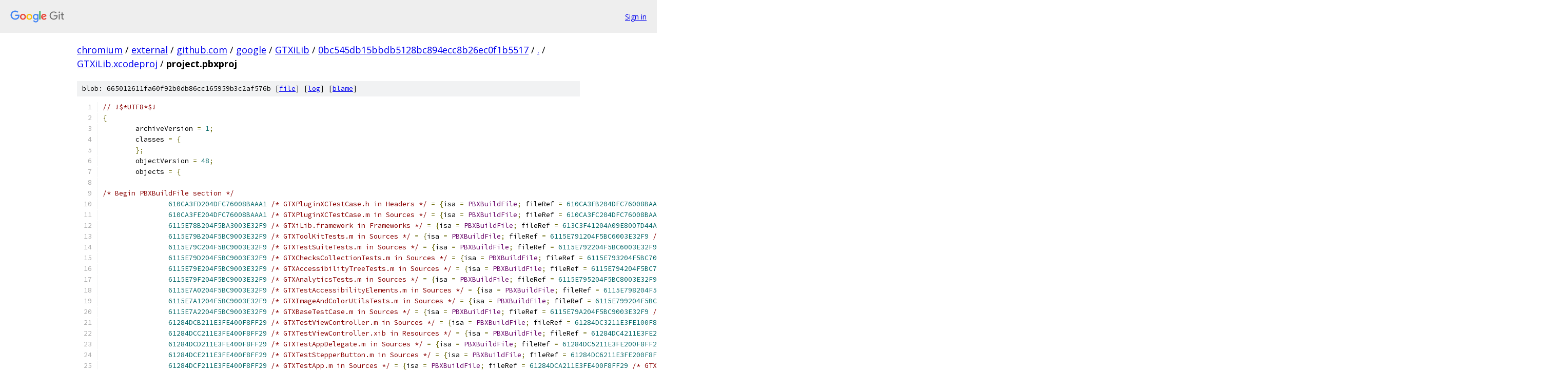

--- FILE ---
content_type: text/html; charset=utf-8
request_url: https://chromium.googlesource.com/external/github.com/google/GTXiLib/+/0bc545db15bbdb5128bc894ecc8b26ec0f1b5517/GTXiLib.xcodeproj/project.pbxproj
body_size: 20622
content:
<!DOCTYPE html><html lang="en"><head><meta charset="utf-8"><meta name="viewport" content="width=device-width, initial-scale=1"><title>GTXiLib.xcodeproj/project.pbxproj - external/github.com/google/GTXiLib - Git at Google</title><link rel="stylesheet" type="text/css" href="/+static/base.css"><link rel="stylesheet" type="text/css" href="/+static/prettify/prettify.css"><!-- default customHeadTagPart --></head><body class="Site"><header class="Site-header"><div class="Header"><a class="Header-image" href="/"><img src="//www.gstatic.com/images/branding/lockups/2x/lockup_git_color_108x24dp.png" width="108" height="24" alt="Google Git"></a><div class="Header-menu"> <a class="Header-menuItem" href="https://accounts.google.com/AccountChooser?faa=1&amp;continue=https://chromium.googlesource.com/login/external/github.com/google/GTXiLib/%2B/0bc545db15bbdb5128bc894ecc8b26ec0f1b5517/GTXiLib.xcodeproj/project.pbxproj">Sign in</a> </div></div></header><div class="Site-content"><div class="Container "><div class="Breadcrumbs"><a class="Breadcrumbs-crumb" href="/?format=HTML">chromium</a> / <a class="Breadcrumbs-crumb" href="/external/">external</a> / <a class="Breadcrumbs-crumb" href="/external/github.com/">github.com</a> / <a class="Breadcrumbs-crumb" href="/external/github.com/google/">google</a> / <a class="Breadcrumbs-crumb" href="/external/github.com/google/GTXiLib/">GTXiLib</a> / <a class="Breadcrumbs-crumb" href="/external/github.com/google/GTXiLib/+/0bc545db15bbdb5128bc894ecc8b26ec0f1b5517">0bc545db15bbdb5128bc894ecc8b26ec0f1b5517</a> / <a class="Breadcrumbs-crumb" href="/external/github.com/google/GTXiLib/+/0bc545db15bbdb5128bc894ecc8b26ec0f1b5517/">.</a> / <a class="Breadcrumbs-crumb" href="/external/github.com/google/GTXiLib/+/0bc545db15bbdb5128bc894ecc8b26ec0f1b5517/GTXiLib.xcodeproj">GTXiLib.xcodeproj</a> / <span class="Breadcrumbs-crumb">project.pbxproj</span></div><div class="u-sha1 u-monospace BlobSha1">blob: 665012611fa60f92b0db86cc165959b3c2af576b [<a href="/external/github.com/google/GTXiLib/+/0bc545db15bbdb5128bc894ecc8b26ec0f1b5517/GTXiLib.xcodeproj/project.pbxproj">file</a>] [<a href="/external/github.com/google/GTXiLib/+log/0bc545db15bbdb5128bc894ecc8b26ec0f1b5517/GTXiLib.xcodeproj/project.pbxproj">log</a>] [<a href="/external/github.com/google/GTXiLib/+blame/0bc545db15bbdb5128bc894ecc8b26ec0f1b5517/GTXiLib.xcodeproj/project.pbxproj">blame</a>]</div><table class="FileContents"><tr class="u-pre u-monospace FileContents-line"><td class="u-lineNum u-noSelect FileContents-lineNum" data-line-number="1"></td><td class="FileContents-lineContents" id="1"><span class="com">// !$*UTF8*$!</span></td></tr><tr class="u-pre u-monospace FileContents-line"><td class="u-lineNum u-noSelect FileContents-lineNum" data-line-number="2"></td><td class="FileContents-lineContents" id="2"><span class="pun">{</span></td></tr><tr class="u-pre u-monospace FileContents-line"><td class="u-lineNum u-noSelect FileContents-lineNum" data-line-number="3"></td><td class="FileContents-lineContents" id="3"><span class="pln">	archiveVersion </span><span class="pun">=</span><span class="pln"> </span><span class="lit">1</span><span class="pun">;</span></td></tr><tr class="u-pre u-monospace FileContents-line"><td class="u-lineNum u-noSelect FileContents-lineNum" data-line-number="4"></td><td class="FileContents-lineContents" id="4"><span class="pln">	classes </span><span class="pun">=</span><span class="pln"> </span><span class="pun">{</span></td></tr><tr class="u-pre u-monospace FileContents-line"><td class="u-lineNum u-noSelect FileContents-lineNum" data-line-number="5"></td><td class="FileContents-lineContents" id="5"><span class="pln">	</span><span class="pun">};</span></td></tr><tr class="u-pre u-monospace FileContents-line"><td class="u-lineNum u-noSelect FileContents-lineNum" data-line-number="6"></td><td class="FileContents-lineContents" id="6"><span class="pln">	objectVersion </span><span class="pun">=</span><span class="pln"> </span><span class="lit">48</span><span class="pun">;</span></td></tr><tr class="u-pre u-monospace FileContents-line"><td class="u-lineNum u-noSelect FileContents-lineNum" data-line-number="7"></td><td class="FileContents-lineContents" id="7"><span class="pln">	objects </span><span class="pun">=</span><span class="pln"> </span><span class="pun">{</span></td></tr><tr class="u-pre u-monospace FileContents-line"><td class="u-lineNum u-noSelect FileContents-lineNum" data-line-number="8"></td><td class="FileContents-lineContents" id="8"></td></tr><tr class="u-pre u-monospace FileContents-line"><td class="u-lineNum u-noSelect FileContents-lineNum" data-line-number="9"></td><td class="FileContents-lineContents" id="9"><span class="com">/* Begin PBXBuildFile section */</span></td></tr><tr class="u-pre u-monospace FileContents-line"><td class="u-lineNum u-noSelect FileContents-lineNum" data-line-number="10"></td><td class="FileContents-lineContents" id="10"><span class="pln">		</span><span class="lit">610CA3FD204DFC76008BAAA1</span><span class="pln"> </span><span class="com">/* GTXPluginXCTestCase.h in Headers */</span><span class="pln"> </span><span class="pun">=</span><span class="pln"> </span><span class="pun">{</span><span class="pln">isa </span><span class="pun">=</span><span class="pln"> </span><span class="typ">PBXBuildFile</span><span class="pun">;</span><span class="pln"> fileRef </span><span class="pun">=</span><span class="pln"> </span><span class="lit">610CA3FB204DFC76008BAAA1</span><span class="pln"> </span><span class="com">/* GTXPluginXCTestCase.h */</span><span class="pun">;</span><span class="pln"> settings </span><span class="pun">=</span><span class="pln"> </span><span class="pun">{</span><span class="pln">ATTRIBUTES </span><span class="pun">=</span><span class="pln"> </span><span class="pun">(</span><span class="typ">Public</span><span class="pun">,</span><span class="pln"> </span><span class="pun">);</span><span class="pln"> </span><span class="pun">};</span><span class="pln"> </span><span class="pun">};</span></td></tr><tr class="u-pre u-monospace FileContents-line"><td class="u-lineNum u-noSelect FileContents-lineNum" data-line-number="11"></td><td class="FileContents-lineContents" id="11"><span class="pln">		</span><span class="lit">610CA3FE204DFC76008BAAA1</span><span class="pln"> </span><span class="com">/* GTXPluginXCTestCase.m in Sources */</span><span class="pln"> </span><span class="pun">=</span><span class="pln"> </span><span class="pun">{</span><span class="pln">isa </span><span class="pun">=</span><span class="pln"> </span><span class="typ">PBXBuildFile</span><span class="pun">;</span><span class="pln"> fileRef </span><span class="pun">=</span><span class="pln"> </span><span class="lit">610CA3FC204DFC76008BAAA1</span><span class="pln"> </span><span class="com">/* GTXPluginXCTestCase.m */</span><span class="pun">;</span><span class="pln"> </span><span class="pun">};</span></td></tr><tr class="u-pre u-monospace FileContents-line"><td class="u-lineNum u-noSelect FileContents-lineNum" data-line-number="12"></td><td class="FileContents-lineContents" id="12"><span class="pln">		</span><span class="lit">6115E78B204F5BA3003E32F9</span><span class="pln"> </span><span class="com">/* GTXiLib.framework in Frameworks */</span><span class="pln"> </span><span class="pun">=</span><span class="pln"> </span><span class="pun">{</span><span class="pln">isa </span><span class="pun">=</span><span class="pln"> </span><span class="typ">PBXBuildFile</span><span class="pun">;</span><span class="pln"> fileRef </span><span class="pun">=</span><span class="pln"> </span><span class="lit">613C3F41204A09E8007D44A8</span><span class="pln"> </span><span class="com">/* GTXiLib.framework */</span><span class="pun">;</span><span class="pln"> </span><span class="pun">};</span></td></tr><tr class="u-pre u-monospace FileContents-line"><td class="u-lineNum u-noSelect FileContents-lineNum" data-line-number="13"></td><td class="FileContents-lineContents" id="13"><span class="pln">		</span><span class="lit">6115E79B204F5BC9003E32F9</span><span class="pln"> </span><span class="com">/* GTXToolKitTests.m in Sources */</span><span class="pln"> </span><span class="pun">=</span><span class="pln"> </span><span class="pun">{</span><span class="pln">isa </span><span class="pun">=</span><span class="pln"> </span><span class="typ">PBXBuildFile</span><span class="pun">;</span><span class="pln"> fileRef </span><span class="pun">=</span><span class="pln"> </span><span class="lit">6115E791204F5BC6003E32F9</span><span class="pln"> </span><span class="com">/* GTXToolKitTests.m */</span><span class="pun">;</span><span class="pln"> </span><span class="pun">};</span></td></tr><tr class="u-pre u-monospace FileContents-line"><td class="u-lineNum u-noSelect FileContents-lineNum" data-line-number="14"></td><td class="FileContents-lineContents" id="14"><span class="pln">		</span><span class="lit">6115E79C204F5BC9003E32F9</span><span class="pln"> </span><span class="com">/* GTXTestSuiteTests.m in Sources */</span><span class="pln"> </span><span class="pun">=</span><span class="pln"> </span><span class="pun">{</span><span class="pln">isa </span><span class="pun">=</span><span class="pln"> </span><span class="typ">PBXBuildFile</span><span class="pun">;</span><span class="pln"> fileRef </span><span class="pun">=</span><span class="pln"> </span><span class="lit">6115E792204F5BC6003E32F9</span><span class="pln"> </span><span class="com">/* GTXTestSuiteTests.m */</span><span class="pun">;</span><span class="pln"> </span><span class="pun">};</span></td></tr><tr class="u-pre u-monospace FileContents-line"><td class="u-lineNum u-noSelect FileContents-lineNum" data-line-number="15"></td><td class="FileContents-lineContents" id="15"><span class="pln">		</span><span class="lit">6115E79D204F5BC9003E32F9</span><span class="pln"> </span><span class="com">/* GTXChecksCollectionTests.m in Sources */</span><span class="pln"> </span><span class="pun">=</span><span class="pln"> </span><span class="pun">{</span><span class="pln">isa </span><span class="pun">=</span><span class="pln"> </span><span class="typ">PBXBuildFile</span><span class="pun">;</span><span class="pln"> fileRef </span><span class="pun">=</span><span class="pln"> </span><span class="lit">6115E793204F5BC7003E32F9</span><span class="pln"> </span><span class="com">/* GTXChecksCollectionTests.m */</span><span class="pun">;</span><span class="pln"> </span><span class="pun">};</span></td></tr><tr class="u-pre u-monospace FileContents-line"><td class="u-lineNum u-noSelect FileContents-lineNum" data-line-number="16"></td><td class="FileContents-lineContents" id="16"><span class="pln">		</span><span class="lit">6115E79E204F5BC9003E32F9</span><span class="pln"> </span><span class="com">/* GTXAccessibilityTreeTests.m in Sources */</span><span class="pln"> </span><span class="pun">=</span><span class="pln"> </span><span class="pun">{</span><span class="pln">isa </span><span class="pun">=</span><span class="pln"> </span><span class="typ">PBXBuildFile</span><span class="pun">;</span><span class="pln"> fileRef </span><span class="pun">=</span><span class="pln"> </span><span class="lit">6115E794204F5BC7003E32F9</span><span class="pln"> </span><span class="com">/* GTXAccessibilityTreeTests.m */</span><span class="pun">;</span><span class="pln"> </span><span class="pun">};</span></td></tr><tr class="u-pre u-monospace FileContents-line"><td class="u-lineNum u-noSelect FileContents-lineNum" data-line-number="17"></td><td class="FileContents-lineContents" id="17"><span class="pln">		</span><span class="lit">6115E79F204F5BC9003E32F9</span><span class="pln"> </span><span class="com">/* GTXAnalyticsTests.m in Sources */</span><span class="pln"> </span><span class="pun">=</span><span class="pln"> </span><span class="pun">{</span><span class="pln">isa </span><span class="pun">=</span><span class="pln"> </span><span class="typ">PBXBuildFile</span><span class="pun">;</span><span class="pln"> fileRef </span><span class="pun">=</span><span class="pln"> </span><span class="lit">6115E795204F5BC8003E32F9</span><span class="pln"> </span><span class="com">/* GTXAnalyticsTests.m */</span><span class="pun">;</span><span class="pln"> </span><span class="pun">};</span></td></tr><tr class="u-pre u-monospace FileContents-line"><td class="u-lineNum u-noSelect FileContents-lineNum" data-line-number="18"></td><td class="FileContents-lineContents" id="18"><span class="pln">		</span><span class="lit">6115E7A0204F5BC9003E32F9</span><span class="pln"> </span><span class="com">/* GTXTestAccessibilityElements.m in Sources */</span><span class="pln"> </span><span class="pun">=</span><span class="pln"> </span><span class="pun">{</span><span class="pln">isa </span><span class="pun">=</span><span class="pln"> </span><span class="typ">PBXBuildFile</span><span class="pun">;</span><span class="pln"> fileRef </span><span class="pun">=</span><span class="pln"> </span><span class="lit">6115E798204F5BC8003E32F9</span><span class="pln"> </span><span class="com">/* GTXTestAccessibilityElements.m */</span><span class="pun">;</span><span class="pln"> </span><span class="pun">};</span></td></tr><tr class="u-pre u-monospace FileContents-line"><td class="u-lineNum u-noSelect FileContents-lineNum" data-line-number="19"></td><td class="FileContents-lineContents" id="19"><span class="pln">		</span><span class="lit">6115E7A1204F5BC9003E32F9</span><span class="pln"> </span><span class="com">/* GTXImageAndColorUtilsTests.m in Sources */</span><span class="pln"> </span><span class="pun">=</span><span class="pln"> </span><span class="pun">{</span><span class="pln">isa </span><span class="pun">=</span><span class="pln"> </span><span class="typ">PBXBuildFile</span><span class="pun">;</span><span class="pln"> fileRef </span><span class="pun">=</span><span class="pln"> </span><span class="lit">6115E799204F5BC8003E32F9</span><span class="pln"> </span><span class="com">/* GTXImageAndColorUtilsTests.m */</span><span class="pun">;</span><span class="pln"> </span><span class="pun">};</span></td></tr><tr class="u-pre u-monospace FileContents-line"><td class="u-lineNum u-noSelect FileContents-lineNum" data-line-number="20"></td><td class="FileContents-lineContents" id="20"><span class="pln">		</span><span class="lit">6115E7A2204F5BC9003E32F9</span><span class="pln"> </span><span class="com">/* GTXBaseTestCase.m in Sources */</span><span class="pln"> </span><span class="pun">=</span><span class="pln"> </span><span class="pun">{</span><span class="pln">isa </span><span class="pun">=</span><span class="pln"> </span><span class="typ">PBXBuildFile</span><span class="pun">;</span><span class="pln"> fileRef </span><span class="pun">=</span><span class="pln"> </span><span class="lit">6115E79A204F5BC9003E32F9</span><span class="pln"> </span><span class="com">/* GTXBaseTestCase.m */</span><span class="pun">;</span><span class="pln"> </span><span class="pun">};</span></td></tr><tr class="u-pre u-monospace FileContents-line"><td class="u-lineNum u-noSelect FileContents-lineNum" data-line-number="21"></td><td class="FileContents-lineContents" id="21"><span class="pln">		</span><span class="lit">61284DCB211E3FE400F8FF29</span><span class="pln"> </span><span class="com">/* GTXTestViewController.m in Sources */</span><span class="pln"> </span><span class="pun">=</span><span class="pln"> </span><span class="pun">{</span><span class="pln">isa </span><span class="pun">=</span><span class="pln"> </span><span class="typ">PBXBuildFile</span><span class="pun">;</span><span class="pln"> fileRef </span><span class="pun">=</span><span class="pln"> </span><span class="lit">61284DC3211E3FE100F8FF29</span><span class="pln"> </span><span class="com">/* GTXTestViewController.m */</span><span class="pun">;</span><span class="pln"> </span><span class="pun">};</span></td></tr><tr class="u-pre u-monospace FileContents-line"><td class="u-lineNum u-noSelect FileContents-lineNum" data-line-number="22"></td><td class="FileContents-lineContents" id="22"><span class="pln">		</span><span class="lit">61284DCC211E3FE400F8FF29</span><span class="pln"> </span><span class="com">/* GTXTestViewController.xib in Resources */</span><span class="pln"> </span><span class="pun">=</span><span class="pln"> </span><span class="pun">{</span><span class="pln">isa </span><span class="pun">=</span><span class="pln"> </span><span class="typ">PBXBuildFile</span><span class="pun">;</span><span class="pln"> fileRef </span><span class="pun">=</span><span class="pln"> </span><span class="lit">61284DC4211E3FE200F8FF29</span><span class="pln"> </span><span class="com">/* GTXTestViewController.xib */</span><span class="pun">;</span><span class="pln"> </span><span class="pun">};</span></td></tr><tr class="u-pre u-monospace FileContents-line"><td class="u-lineNum u-noSelect FileContents-lineNum" data-line-number="23"></td><td class="FileContents-lineContents" id="23"><span class="pln">		</span><span class="lit">61284DCD211E3FE400F8FF29</span><span class="pln"> </span><span class="com">/* GTXTestAppDelegate.m in Sources */</span><span class="pln"> </span><span class="pun">=</span><span class="pln"> </span><span class="pun">{</span><span class="pln">isa </span><span class="pun">=</span><span class="pln"> </span><span class="typ">PBXBuildFile</span><span class="pun">;</span><span class="pln"> fileRef </span><span class="pun">=</span><span class="pln"> </span><span class="lit">61284DC5211E3FE200F8FF29</span><span class="pln"> </span><span class="com">/* GTXTestAppDelegate.m */</span><span class="pun">;</span><span class="pln"> </span><span class="pun">};</span></td></tr><tr class="u-pre u-monospace FileContents-line"><td class="u-lineNum u-noSelect FileContents-lineNum" data-line-number="24"></td><td class="FileContents-lineContents" id="24"><span class="pln">		</span><span class="lit">61284DCE211E3FE400F8FF29</span><span class="pln"> </span><span class="com">/* GTXTestStepperButton.m in Sources */</span><span class="pln"> </span><span class="pun">=</span><span class="pln"> </span><span class="pun">{</span><span class="pln">isa </span><span class="pun">=</span><span class="pln"> </span><span class="typ">PBXBuildFile</span><span class="pun">;</span><span class="pln"> fileRef </span><span class="pun">=</span><span class="pln"> </span><span class="lit">61284DC6211E3FE200F8FF29</span><span class="pln"> </span><span class="com">/* GTXTestStepperButton.m */</span><span class="pun">;</span><span class="pln"> </span><span class="pun">};</span></td></tr><tr class="u-pre u-monospace FileContents-line"><td class="u-lineNum u-noSelect FileContents-lineNum" data-line-number="25"></td><td class="FileContents-lineContents" id="25"><span class="pln">		</span><span class="lit">61284DCF211E3FE400F8FF29</span><span class="pln"> </span><span class="com">/* GTXTestApp.m in Sources */</span><span class="pln"> </span><span class="pun">=</span><span class="pln"> </span><span class="pun">{</span><span class="pln">isa </span><span class="pun">=</span><span class="pln"> </span><span class="typ">PBXBuildFile</span><span class="pun">;</span><span class="pln"> fileRef </span><span class="pun">=</span><span class="pln"> </span><span class="lit">61284DCA211E3FE400F8FF29</span><span class="pln"> </span><span class="com">/* GTXTestApp.m */</span><span class="pun">;</span><span class="pln"> </span><span class="pun">};</span></td></tr><tr class="u-pre u-monospace FileContents-line"><td class="u-lineNum u-noSelect FileContents-lineNum" data-line-number="26"></td><td class="FileContents-lineContents" id="26"><span class="pln">		</span><span class="lit">61284DD5211E42CF00F8FF29</span><span class="pln"> </span><span class="com">/* GTXBlacklistBlock.m in Sources */</span><span class="pln"> </span><span class="pun">=</span><span class="pln"> </span><span class="pun">{</span><span class="pln">isa </span><span class="pun">=</span><span class="pln"> </span><span class="typ">PBXBuildFile</span><span class="pun">;</span><span class="pln"> fileRef </span><span class="pun">=</span><span class="pln"> </span><span class="lit">61284DD2211E42CD00F8FF29</span><span class="pln"> </span><span class="com">/* GTXBlacklistBlock.m */</span><span class="pun">;</span><span class="pln"> </span><span class="pun">};</span></td></tr><tr class="u-pre u-monospace FileContents-line"><td class="u-lineNum u-noSelect FileContents-lineNum" data-line-number="27"></td><td class="FileContents-lineContents" id="27"><span class="pln">		</span><span class="lit">61284DD6211E42CF00F8FF29</span><span class="pln"> </span><span class="com">/* GTXBlacklistBlock.h in Headers */</span><span class="pln"> </span><span class="pun">=</span><span class="pln"> </span><span class="pun">{</span><span class="pln">isa </span><span class="pun">=</span><span class="pln"> </span><span class="typ">PBXBuildFile</span><span class="pun">;</span><span class="pln"> fileRef </span><span class="pun">=</span><span class="pln"> </span><span class="lit">61284DD3211E42CE00F8FF29</span><span class="pln"> </span><span class="com">/* GTXBlacklistBlock.h */</span><span class="pun">;</span><span class="pln"> settings </span><span class="pun">=</span><span class="pln"> </span><span class="pun">{</span><span class="pln">ATTRIBUTES </span><span class="pun">=</span><span class="pln"> </span><span class="pun">(</span><span class="typ">Public</span><span class="pun">,</span><span class="pln"> </span><span class="pun">);</span><span class="pln"> </span><span class="pun">};</span><span class="pln"> </span><span class="pun">};</span></td></tr><tr class="u-pre u-monospace FileContents-line"><td class="u-lineNum u-noSelect FileContents-lineNum" data-line-number="28"></td><td class="FileContents-lineContents" id="28"><span class="pln">		</span><span class="lit">61284DD7211E42CF00F8FF29</span><span class="pln"> </span><span class="com">/* GTXBlacklisting.h in Headers */</span><span class="pln"> </span><span class="pun">=</span><span class="pln"> </span><span class="pun">{</span><span class="pln">isa </span><span class="pun">=</span><span class="pln"> </span><span class="typ">PBXBuildFile</span><span class="pun">;</span><span class="pln"> fileRef </span><span class="pun">=</span><span class="pln"> </span><span class="lit">61284DD4211E42CE00F8FF29</span><span class="pln"> </span><span class="com">/* GTXBlacklisting.h */</span><span class="pun">;</span><span class="pln"> settings </span><span class="pun">=</span><span class="pln"> </span><span class="pun">{</span><span class="pln">ATTRIBUTES </span><span class="pun">=</span><span class="pln"> </span><span class="pun">(</span><span class="typ">Public</span><span class="pun">,</span><span class="pln"> </span><span class="pun">);</span><span class="pln"> </span><span class="pun">};</span><span class="pln"> </span><span class="pun">};</span></td></tr><tr class="u-pre u-monospace FileContents-line"><td class="u-lineNum u-noSelect FileContents-lineNum" data-line-number="29"></td><td class="FileContents-lineContents" id="29"><span class="pln">		</span><span class="lit">61284DDA211E437800F8FF29</span><span class="pln"> </span><span class="com">/* GTXTestEnvironment.m in Sources */</span><span class="pln"> </span><span class="pun">=</span><span class="pln"> </span><span class="pun">{</span><span class="pln">isa </span><span class="pun">=</span><span class="pln"> </span><span class="typ">PBXBuildFile</span><span class="pun">;</span><span class="pln"> fileRef </span><span class="pun">=</span><span class="pln"> </span><span class="lit">61284DD8211E437700F8FF29</span><span class="pln"> </span><span class="com">/* GTXTestEnvironment.m */</span><span class="pun">;</span><span class="pln"> </span><span class="pun">};</span></td></tr><tr class="u-pre u-monospace FileContents-line"><td class="u-lineNum u-noSelect FileContents-lineNum" data-line-number="30"></td><td class="FileContents-lineContents" id="30"><span class="pln">		</span><span class="lit">61284DDB211E437800F8FF29</span><span class="pln"> </span><span class="com">/* GTXTestEnvironment.h in Headers */</span><span class="pln"> </span><span class="pun">=</span><span class="pln"> </span><span class="pun">{</span><span class="pln">isa </span><span class="pun">=</span><span class="pln"> </span><span class="typ">PBXBuildFile</span><span class="pun">;</span><span class="pln"> fileRef </span><span class="pun">=</span><span class="pln"> </span><span class="lit">61284DD9211E437800F8FF29</span><span class="pln"> </span><span class="com">/* GTXTestEnvironment.h */</span><span class="pun">;</span><span class="pln"> settings </span><span class="pun">=</span><span class="pln"> </span><span class="pun">{</span><span class="pln">ATTRIBUTES </span><span class="pun">=</span><span class="pln"> </span><span class="pun">(</span><span class="typ">Public</span><span class="pun">,</span><span class="pln"> </span><span class="pun">);</span><span class="pln"> </span><span class="pun">};</span><span class="pln"> </span><span class="pun">};</span></td></tr><tr class="u-pre u-monospace FileContents-line"><td class="u-lineNum u-noSelect FileContents-lineNum" data-line-number="31"></td><td class="FileContents-lineContents" id="31"><span class="pln">		</span><span class="lit">61284DF9211E447E00F8FF29</span><span class="pln"> </span><span class="com">/* GTXTestGtxWorksForPassingTests.m in Sources */</span><span class="pln"> </span><span class="pun">=</span><span class="pln"> </span><span class="pun">{</span><span class="pln">isa </span><span class="pun">=</span><span class="pln"> </span><span class="typ">PBXBuildFile</span><span class="pun">;</span><span class="pln"> fileRef </span><span class="pun">=</span><span class="pln"> </span><span class="lit">61284DEA211E447800F8FF29</span><span class="pln"> </span><span class="com">/* GTXTestGtxWorksForPassingTests.m */</span><span class="pun">;</span><span class="pln"> </span><span class="pun">};</span></td></tr><tr class="u-pre u-monospace FileContents-line"><td class="u-lineNum u-noSelect FileContents-lineNum" data-line-number="32"></td><td class="FileContents-lineContents" id="32"><span class="pln">		</span><span class="lit">61284DFA211E447E00F8FF29</span><span class="pln"> </span><span class="com">/* GTXTestFailingClassFailCheck.m in Sources */</span><span class="pln"> </span><span class="pun">=</span><span class="pln"> </span><span class="pun">{</span><span class="pln">isa </span><span class="pun">=</span><span class="pln"> </span><span class="typ">PBXBuildFile</span><span class="pun">;</span><span class="pln"> fileRef </span><span class="pun">=</span><span class="pln"> </span><span class="lit">61284DEB211E447900F8FF29</span><span class="pln"> </span><span class="com">/* GTXTestFailingClassFailCheck.m */</span><span class="pun">;</span><span class="pln"> </span><span class="pun">};</span></td></tr><tr class="u-pre u-monospace FileContents-line"><td class="u-lineNum u-noSelect FileContents-lineNum" data-line-number="33"></td><td class="FileContents-lineContents" id="33"><span class="pln">		</span><span class="lit">61284DFB211E447E00F8FF29</span><span class="pln"> </span><span class="com">/* GTXTestAnalyticsBaseTest.m in Sources */</span><span class="pln"> </span><span class="pun">=</span><span class="pln"> </span><span class="pun">{</span><span class="pln">isa </span><span class="pun">=</span><span class="pln"> </span><span class="typ">PBXBuildFile</span><span class="pun">;</span><span class="pln"> fileRef </span><span class="pun">=</span><span class="pln"> </span><span class="lit">61284DEC211E447900F8FF29</span><span class="pln"> </span><span class="com">/* GTXTestAnalyticsBaseTest.m */</span><span class="pun">;</span><span class="pln"> </span><span class="pun">};</span></td></tr><tr class="u-pre u-monospace FileContents-line"><td class="u-lineNum u-noSelect FileContents-lineNum" data-line-number="34"></td><td class="FileContents-lineContents" id="34"><span class="pln">		</span><span class="lit">61284DFC211E447E00F8FF29</span><span class="pln"> </span><span class="com">/* GTXTestGtxCanBlacklistTestCases.m in Sources */</span><span class="pln"> </span><span class="pun">=</span><span class="pln"> </span><span class="pun">{</span><span class="pln">isa </span><span class="pun">=</span><span class="pln"> </span><span class="typ">PBXBuildFile</span><span class="pun">;</span><span class="pln"> fileRef </span><span class="pun">=</span><span class="pln"> </span><span class="lit">61284DED211E447900F8FF29</span><span class="pln"> </span><span class="com">/* GTXTestGtxCanBlacklistTestCases.m */</span><span class="pun">;</span><span class="pln"> </span><span class="pun">};</span></td></tr><tr class="u-pre u-monospace FileContents-line"><td class="u-lineNum u-noSelect FileContents-lineNum" data-line-number="35"></td><td class="FileContents-lineContents" id="35"><span class="pln">		</span><span class="lit">61284DFD211E447E00F8FF29</span><span class="pln"> </span><span class="com">/* GTXTestGtxCanDetectFailuresInInheritedTests.m in Sources */</span><span class="pln"> </span><span class="pun">=</span><span class="pln"> </span><span class="pun">{</span><span class="pln">isa </span><span class="pun">=</span><span class="pln"> </span><span class="typ">PBXBuildFile</span><span class="pun">;</span><span class="pln"> fileRef </span><span class="pun">=</span><span class="pln"> </span><span class="lit">61284DEE211E447A00F8FF29</span><span class="pln"> </span><span class="com">/* GTXTestGtxCanDetectFailuresInInheritedTests.m */</span><span class="pun">;</span><span class="pln"> </span><span class="pun">};</span></td></tr><tr class="u-pre u-monospace FileContents-line"><td class="u-lineNum u-noSelect FileContents-lineNum" data-line-number="36"></td><td class="FileContents-lineContents" id="36"><span class="pln">		</span><span class="lit">61284DFE211E447E00F8FF29</span><span class="pln"> </span><span class="com">/* GTXTestGtxCanIgnoreElements.m in Sources */</span><span class="pln"> </span><span class="pun">=</span><span class="pln"> </span><span class="pun">{</span><span class="pln">isa </span><span class="pun">=</span><span class="pln"> </span><span class="typ">PBXBuildFile</span><span class="pun">;</span><span class="pln"> fileRef </span><span class="pun">=</span><span class="pln"> </span><span class="lit">61284DEF211E447A00F8FF29</span><span class="pln"> </span><span class="com">/* GTXTestGtxCanIgnoreElements.m */</span><span class="pun">;</span><span class="pln"> </span><span class="pun">};</span></td></tr><tr class="u-pre u-monospace FileContents-line"><td class="u-lineNum u-noSelect FileContents-lineNum" data-line-number="37"></td><td class="FileContents-lineContents" id="37"><span class="pln">		</span><span class="lit">61284DFF211E447E00F8FF29</span><span class="pln"> </span><span class="com">/* GTXTestGtxWithDefaultChecks.m in Sources */</span><span class="pln"> </span><span class="pun">=</span><span class="pln"> </span><span class="pun">{</span><span class="pln">isa </span><span class="pun">=</span><span class="pln"> </span><span class="typ">PBXBuildFile</span><span class="pun">;</span><span class="pln"> fileRef </span><span class="pun">=</span><span class="pln"> </span><span class="lit">61284DF0211E447A00F8FF29</span><span class="pln"> </span><span class="com">/* GTXTestGtxWithDefaultChecks.m */</span><span class="pun">;</span><span class="pln"> </span><span class="pun">};</span></td></tr><tr class="u-pre u-monospace FileContents-line"><td class="u-lineNum u-noSelect FileContents-lineNum" data-line-number="38"></td><td class="FileContents-lineContents" id="38"><span class="pln">		</span><span class="lit">61284E00211E447E00F8FF29</span><span class="pln"> </span><span class="com">/* GTXTestBaseTest.m in Sources */</span><span class="pln"> </span><span class="pun">=</span><span class="pln"> </span><span class="pun">{</span><span class="pln">isa </span><span class="pun">=</span><span class="pln"> </span><span class="typ">PBXBuildFile</span><span class="pun">;</span><span class="pln"> fileRef </span><span class="pun">=</span><span class="pln"> </span><span class="lit">61284DF1211E447B00F8FF29</span><span class="pln"> </span><span class="com">/* GTXTestBaseTest.m */</span><span class="pun">;</span><span class="pln"> </span><span class="pun">};</span></td></tr><tr class="u-pre u-monospace FileContents-line"><td class="u-lineNum u-noSelect FileContents-lineNum" data-line-number="39"></td><td class="FileContents-lineContents" id="39"><span class="pln">		</span><span class="lit">61284E01211E447E00F8FF29</span><span class="pln"> </span><span class="com">/* GTXTestGtxCanWhitelistTestCases.m in Sources */</span><span class="pln"> </span><span class="pun">=</span><span class="pln"> </span><span class="pun">{</span><span class="pln">isa </span><span class="pun">=</span><span class="pln"> </span><span class="typ">PBXBuildFile</span><span class="pun">;</span><span class="pln"> fileRef </span><span class="pun">=</span><span class="pln"> </span><span class="lit">61284DF2211E447C00F8FF29</span><span class="pln"> </span><span class="com">/* GTXTestGtxCanWhitelistTestCases.m */</span><span class="pun">;</span><span class="pln"> </span><span class="pun">};</span></td></tr><tr class="u-pre u-monospace FileContents-line"><td class="u-lineNum u-noSelect FileContents-lineNum" data-line-number="40"></td><td class="FileContents-lineContents" id="40"><span class="pln">		</span><span class="lit">61284E02211E447E00F8FF29</span><span class="pln"> </span><span class="com">/* GTXTestAnalyticsIsTriggered.m in Sources */</span><span class="pln"> </span><span class="pun">=</span><span class="pln"> </span><span class="pun">{</span><span class="pln">isa </span><span class="pun">=</span><span class="pln"> </span><span class="typ">PBXBuildFile</span><span class="pun">;</span><span class="pln"> fileRef </span><span class="pun">=</span><span class="pln"> </span><span class="lit">61284DF3211E447C00F8FF29</span><span class="pln"> </span><span class="com">/* GTXTestAnalyticsIsTriggered.m */</span><span class="pun">;</span><span class="pln"> </span><span class="pun">};</span></td></tr><tr class="u-pre u-monospace FileContents-line"><td class="u-lineNum u-noSelect FileContents-lineNum" data-line-number="41"></td><td class="FileContents-lineContents" id="41"><span class="pln">		</span><span class="lit">61284E03211E447E00F8FF29</span><span class="pln"> </span><span class="com">/* GTXTestAnalyticsCanBeDisabled.m in Sources */</span><span class="pln"> </span><span class="pun">=</span><span class="pln"> </span><span class="pun">{</span><span class="pln">isa </span><span class="pun">=</span><span class="pln"> </span><span class="typ">PBXBuildFile</span><span class="pun">;</span><span class="pln"> fileRef </span><span class="pun">=</span><span class="pln"> </span><span class="lit">61284DF5211E447C00F8FF29</span><span class="pln"> </span><span class="com">/* GTXTestAnalyticsCanBeDisabled.m */</span><span class="pun">;</span><span class="pln"> </span><span class="pun">};</span></td></tr><tr class="u-pre u-monospace FileContents-line"><td class="u-lineNum u-noSelect FileContents-lineNum" data-line-number="42"></td><td class="FileContents-lineContents" id="42"><span class="pln">		</span><span class="lit">61284E04211E447E00F8FF29</span><span class="pln"> </span><span class="com">/* GTXTestGtxCanIgnoreElementsOnSpecificCheck.m in Sources */</span><span class="pln"> </span><span class="pun">=</span><span class="pln"> </span><span class="pun">{</span><span class="pln">isa </span><span class="pun">=</span><span class="pln"> </span><span class="typ">PBXBuildFile</span><span class="pun">;</span><span class="pln"> fileRef </span><span class="pun">=</span><span class="pln"> </span><span class="lit">61284DF6211E447D00F8FF29</span><span class="pln"> </span><span class="com">/* GTXTestGtxCanIgnoreElementsOnSpecificCheck.m */</span><span class="pun">;</span><span class="pln"> </span><span class="pun">};</span></td></tr><tr class="u-pre u-monospace FileContents-line"><td class="u-lineNum u-noSelect FileContents-lineNum" data-line-number="43"></td><td class="FileContents-lineContents" id="43"><span class="pln">		</span><span class="lit">61284E05211E447E00F8FF29</span><span class="pln"> </span><span class="com">/* GTXTestGtxCanDetectFailures.m in Sources */</span><span class="pln"> </span><span class="pun">=</span><span class="pln"> </span><span class="pun">{</span><span class="pln">isa </span><span class="pun">=</span><span class="pln"> </span><span class="typ">PBXBuildFile</span><span class="pun">;</span><span class="pln"> fileRef </span><span class="pun">=</span><span class="pln"> </span><span class="lit">61284DF8211E447D00F8FF29</span><span class="pln"> </span><span class="com">/* GTXTestGtxCanDetectFailures.m */</span><span class="pun">;</span><span class="pln"> </span><span class="pun">};</span></td></tr><tr class="u-pre u-monospace FileContents-line"><td class="u-lineNum u-noSelect FileContents-lineNum" data-line-number="44"></td><td class="FileContents-lineContents" id="44"><span class="pln">		</span><span class="lit">61284E0A211E45C600F8FF29</span><span class="pln"> </span><span class="com">/* GTXBlacklistFactory.h in Headers */</span><span class="pln"> </span><span class="pun">=</span><span class="pln"> </span><span class="pun">{</span><span class="pln">isa </span><span class="pun">=</span><span class="pln"> </span><span class="typ">PBXBuildFile</span><span class="pun">;</span><span class="pln"> fileRef </span><span class="pun">=</span><span class="pln"> </span><span class="lit">61284E08211E45C500F8FF29</span><span class="pln"> </span><span class="com">/* GTXBlacklistFactory.h */</span><span class="pun">;</span><span class="pln"> settings </span><span class="pun">=</span><span class="pln"> </span><span class="pun">{</span><span class="pln">ATTRIBUTES </span><span class="pun">=</span><span class="pln"> </span><span class="pun">(</span><span class="typ">Public</span><span class="pun">,</span><span class="pln"> </span><span class="pun">);</span><span class="pln"> </span><span class="pun">};</span><span class="pln"> </span><span class="pun">};</span></td></tr><tr class="u-pre u-monospace FileContents-line"><td class="u-lineNum u-noSelect FileContents-lineNum" data-line-number="45"></td><td class="FileContents-lineContents" id="45"><span class="pln">		</span><span class="lit">61284E0B211E45C600F8FF29</span><span class="pln"> </span><span class="com">/* GTXBlacklistFactory.m in Sources */</span><span class="pln"> </span><span class="pun">=</span><span class="pln"> </span><span class="pun">{</span><span class="pln">isa </span><span class="pun">=</span><span class="pln"> </span><span class="typ">PBXBuildFile</span><span class="pun">;</span><span class="pln"> fileRef </span><span class="pun">=</span><span class="pln"> </span><span class="lit">61284E09211E45C600F8FF29</span><span class="pln"> </span><span class="com">/* GTXBlacklistFactory.m */</span><span class="pun">;</span><span class="pln"> </span><span class="pun">};</span></td></tr><tr class="u-pre u-monospace FileContents-line"><td class="u-lineNum u-noSelect FileContents-lineNum" data-line-number="46"></td><td class="FileContents-lineContents" id="46"><span class="pln">		</span><span class="lit">61A0C4DE2061896300DF0169</span><span class="pln"> </span><span class="com">/* GTXiLibCore.m in Sources */</span><span class="pln"> </span><span class="pun">=</span><span class="pln"> </span><span class="pun">{</span><span class="pln">isa </span><span class="pun">=</span><span class="pln"> </span><span class="typ">PBXBuildFile</span><span class="pun">;</span><span class="pln"> fileRef </span><span class="pun">=</span><span class="pln"> </span><span class="lit">61A0C4DB2061896300DF0169</span><span class="pln"> </span><span class="com">/* GTXiLibCore.m */</span><span class="pun">;</span><span class="pln"> </span><span class="pun">};</span></td></tr><tr class="u-pre u-monospace FileContents-line"><td class="u-lineNum u-noSelect FileContents-lineNum" data-line-number="47"></td><td class="FileContents-lineContents" id="47"><span class="pln">		</span><span class="lit">61A0C4DF2061896300DF0169</span><span class="pln"> </span><span class="com">/* GTXiLib.h in Headers */</span><span class="pln"> </span><span class="pun">=</span><span class="pln"> </span><span class="pun">{</span><span class="pln">isa </span><span class="pun">=</span><span class="pln"> </span><span class="typ">PBXBuildFile</span><span class="pun">;</span><span class="pln"> fileRef </span><span class="pun">=</span><span class="pln"> </span><span class="lit">61A0C4DC2061896300DF0169</span><span class="pln"> </span><span class="com">/* GTXiLib.h */</span><span class="pun">;</span><span class="pln"> settings </span><span class="pun">=</span><span class="pln"> </span><span class="pun">{</span><span class="pln">ATTRIBUTES </span><span class="pun">=</span><span class="pln"> </span><span class="pun">(</span><span class="typ">Public</span><span class="pun">,</span><span class="pln"> </span><span class="pun">);</span><span class="pln"> </span><span class="pun">};</span><span class="pln"> </span><span class="pun">};</span></td></tr><tr class="u-pre u-monospace FileContents-line"><td class="u-lineNum u-noSelect FileContents-lineNum" data-line-number="48"></td><td class="FileContents-lineContents" id="48"><span class="pln">		</span><span class="lit">61A0C4E02061896300DF0169</span><span class="pln"> </span><span class="com">/* GTXiLibCore.h in Headers */</span><span class="pln"> </span><span class="pun">=</span><span class="pln"> </span><span class="pun">{</span><span class="pln">isa </span><span class="pun">=</span><span class="pln"> </span><span class="typ">PBXBuildFile</span><span class="pun">;</span><span class="pln"> fileRef </span><span class="pun">=</span><span class="pln"> </span><span class="lit">61A0C4DD2061896300DF0169</span><span class="pln"> </span><span class="com">/* GTXiLibCore.h */</span><span class="pun">;</span><span class="pln"> settings </span><span class="pun">=</span><span class="pln"> </span><span class="pun">{</span><span class="pln">ATTRIBUTES </span><span class="pun">=</span><span class="pln"> </span><span class="pun">(</span><span class="typ">Public</span><span class="pun">,</span><span class="pln"> </span><span class="pun">);</span><span class="pln"> </span><span class="pun">};</span><span class="pln"> </span><span class="pun">};</span></td></tr><tr class="u-pre u-monospace FileContents-line"><td class="u-lineNum u-noSelect FileContents-lineNum" data-line-number="49"></td><td class="FileContents-lineContents" id="49"><span class="pln">		</span><span class="lit">61ABAEB0204A0B0B006DBF0A</span><span class="pln"> </span><span class="com">/* GTXAnalyticsUtils.h in Headers */</span><span class="pln"> </span><span class="pun">=</span><span class="pln"> </span><span class="pun">{</span><span class="pln">isa </span><span class="pun">=</span><span class="pln"> </span><span class="typ">PBXBuildFile</span><span class="pun">;</span><span class="pln"> fileRef </span><span class="pun">=</span><span class="pln"> </span><span class="lit">61ABAE8E204A0B02006DBF0A</span><span class="pln"> </span><span class="com">/* GTXAnalyticsUtils.h */</span><span class="pun">;</span><span class="pln"> settings </span><span class="pun">=</span><span class="pln"> </span><span class="pun">{</span><span class="pln">ATTRIBUTES </span><span class="pun">=</span><span class="pln"> </span><span class="pun">(</span><span class="typ">Public</span><span class="pun">,</span><span class="pln"> </span><span class="pun">);</span><span class="pln"> </span><span class="pun">};</span><span class="pln"> </span><span class="pun">};</span></td></tr><tr class="u-pre u-monospace FileContents-line"><td class="u-lineNum u-noSelect FileContents-lineNum" data-line-number="50"></td><td class="FileContents-lineContents" id="50"><span class="pln">		</span><span class="lit">61ABAEB1204A0B0B006DBF0A</span><span class="pln"> </span><span class="com">/* GTXAnalytics.h in Headers */</span><span class="pln"> </span><span class="pun">=</span><span class="pln"> </span><span class="pun">{</span><span class="pln">isa </span><span class="pun">=</span><span class="pln"> </span><span class="typ">PBXBuildFile</span><span class="pun">;</span><span class="pln"> fileRef </span><span class="pun">=</span><span class="pln"> </span><span class="lit">61ABAE8F204A0B02006DBF0A</span><span class="pln"> </span><span class="com">/* GTXAnalytics.h */</span><span class="pun">;</span><span class="pln"> settings </span><span class="pun">=</span><span class="pln"> </span><span class="pun">{</span><span class="pln">ATTRIBUTES </span><span class="pun">=</span><span class="pln"> </span><span class="pun">(</span><span class="typ">Public</span><span class="pun">,</span><span class="pln"> </span><span class="pun">);</span><span class="pln"> </span><span class="pun">};</span><span class="pln"> </span><span class="pun">};</span></td></tr><tr class="u-pre u-monospace FileContents-line"><td class="u-lineNum u-noSelect FileContents-lineNum" data-line-number="51"></td><td class="FileContents-lineContents" id="51"><span class="pln">		</span><span class="lit">61ABAEB2204A0B0B006DBF0A</span><span class="pln"> </span><span class="com">/* GTXErrorReporter.h in Headers */</span><span class="pln"> </span><span class="pun">=</span><span class="pln"> </span><span class="pun">{</span><span class="pln">isa </span><span class="pun">=</span><span class="pln"> </span><span class="typ">PBXBuildFile</span><span class="pun">;</span><span class="pln"> fileRef </span><span class="pun">=</span><span class="pln"> </span><span class="lit">61ABAE90204A0B02006DBF0A</span><span class="pln"> </span><span class="com">/* GTXErrorReporter.h */</span><span class="pun">;</span><span class="pln"> settings </span><span class="pun">=</span><span class="pln"> </span><span class="pun">{</span><span class="pln">ATTRIBUTES </span><span class="pun">=</span><span class="pln"> </span><span class="pun">(</span><span class="typ">Public</span><span class="pun">,</span><span class="pln"> </span><span class="pun">);</span><span class="pln"> </span><span class="pun">};</span><span class="pln"> </span><span class="pun">};</span></td></tr><tr class="u-pre u-monospace FileContents-line"><td class="u-lineNum u-noSelect FileContents-lineNum" data-line-number="52"></td><td class="FileContents-lineContents" id="52"><span class="pln">		</span><span class="lit">61ABAEB3204A0B0B006DBF0A</span><span class="pln"> </span><span class="com">/* GTXImageAndColorUtils.m in Sources */</span><span class="pln"> </span><span class="pun">=</span><span class="pln"> </span><span class="pun">{</span><span class="pln">isa </span><span class="pun">=</span><span class="pln"> </span><span class="typ">PBXBuildFile</span><span class="pun">;</span><span class="pln"> fileRef </span><span class="pun">=</span><span class="pln"> </span><span class="lit">61ABAE91204A0B02006DBF0A</span><span class="pln"> </span><span class="com">/* GTXImageAndColorUtils.m */</span><span class="pun">;</span><span class="pln"> </span><span class="pun">};</span></td></tr><tr class="u-pre u-monospace FileContents-line"><td class="u-lineNum u-noSelect FileContents-lineNum" data-line-number="53"></td><td class="FileContents-lineContents" id="53"><span class="pln">		</span><span class="lit">61ABAEB4204A0B0B006DBF0A</span><span class="pln"> </span><span class="com">/* GTXTestSuite.m in Sources */</span><span class="pln"> </span><span class="pun">=</span><span class="pln"> </span><span class="pun">{</span><span class="pln">isa </span><span class="pun">=</span><span class="pln"> </span><span class="typ">PBXBuildFile</span><span class="pun">;</span><span class="pln"> fileRef </span><span class="pun">=</span><span class="pln"> </span><span class="lit">61ABAE92204A0B03006DBF0A</span><span class="pln"> </span><span class="com">/* GTXTestSuite.m */</span><span class="pun">;</span><span class="pln"> </span><span class="pun">};</span></td></tr><tr class="u-pre u-monospace FileContents-line"><td class="u-lineNum u-noSelect FileContents-lineNum" data-line-number="54"></td><td class="FileContents-lineContents" id="54"><span class="pln">		</span><span class="lit">61ABAEB5204A0B0B006DBF0A</span><span class="pln"> </span><span class="com">/* GTXAccessibilityTree.h in Headers */</span><span class="pln"> </span><span class="pun">=</span><span class="pln"> </span><span class="pun">{</span><span class="pln">isa </span><span class="pun">=</span><span class="pln"> </span><span class="typ">PBXBuildFile</span><span class="pun">;</span><span class="pln"> fileRef </span><span class="pun">=</span><span class="pln"> </span><span class="lit">61ABAE93204A0B03006DBF0A</span><span class="pln"> </span><span class="com">/* GTXAccessibilityTree.h */</span><span class="pun">;</span><span class="pln"> settings </span><span class="pun">=</span><span class="pln"> </span><span class="pun">{</span><span class="pln">ATTRIBUTES </span><span class="pun">=</span><span class="pln"> </span><span class="pun">(</span><span class="typ">Public</span><span class="pun">,</span><span class="pln"> </span><span class="pun">);</span><span class="pln"> </span><span class="pun">};</span><span class="pln"> </span><span class="pun">};</span></td></tr><tr class="u-pre u-monospace FileContents-line"><td class="u-lineNum u-noSelect FileContents-lineNum" data-line-number="55"></td><td class="FileContents-lineContents" id="55"><span class="pln">		</span><span class="lit">61ABAEB6204A0B0B006DBF0A</span><span class="pln"> </span><span class="com">/* GTXCommon.h in Headers */</span><span class="pln"> </span><span class="pun">=</span><span class="pln"> </span><span class="pun">{</span><span class="pln">isa </span><span class="pun">=</span><span class="pln"> </span><span class="typ">PBXBuildFile</span><span class="pun">;</span><span class="pln"> fileRef </span><span class="pun">=</span><span class="pln"> </span><span class="lit">61ABAE94204A0B03006DBF0A</span><span class="pln"> </span><span class="com">/* GTXCommon.h */</span><span class="pun">;</span><span class="pln"> settings </span><span class="pun">=</span><span class="pln"> </span><span class="pun">{</span><span class="pln">ATTRIBUTES </span><span class="pun">=</span><span class="pln"> </span><span class="pun">(</span><span class="typ">Public</span><span class="pun">,</span><span class="pln"> </span><span class="pun">);</span><span class="pln"> </span><span class="pun">};</span><span class="pln"> </span><span class="pun">};</span></td></tr><tr class="u-pre u-monospace FileContents-line"><td class="u-lineNum u-noSelect FileContents-lineNum" data-line-number="56"></td><td class="FileContents-lineContents" id="56"><span class="pln">		</span><span class="lit">61ABAEB7204A0B0B006DBF0A</span><span class="pln"> </span><span class="com">/* GTXLogging.h in Headers */</span><span class="pln"> </span><span class="pun">=</span><span class="pln"> </span><span class="pun">{</span><span class="pln">isa </span><span class="pun">=</span><span class="pln"> </span><span class="typ">PBXBuildFile</span><span class="pun">;</span><span class="pln"> fileRef </span><span class="pun">=</span><span class="pln"> </span><span class="lit">61ABAE95204A0B03006DBF0A</span><span class="pln"> </span><span class="com">/* GTXLogging.h */</span><span class="pun">;</span><span class="pln"> settings </span><span class="pun">=</span><span class="pln"> </span><span class="pun">{</span><span class="pln">ATTRIBUTES </span><span class="pun">=</span><span class="pln"> </span><span class="pun">(</span><span class="typ">Public</span><span class="pun">,</span><span class="pln"> </span><span class="pun">);</span><span class="pln"> </span><span class="pun">};</span><span class="pln"> </span><span class="pun">};</span></td></tr><tr class="u-pre u-monospace FileContents-line"><td class="u-lineNum u-noSelect FileContents-lineNum" data-line-number="57"></td><td class="FileContents-lineContents" id="57"><span class="pln">		</span><span class="lit">61ABAEB8204A0B0B006DBF0A</span><span class="pln"> </span><span class="com">/* GTXAnalyticsUtils.m in Sources */</span><span class="pln"> </span><span class="pun">=</span><span class="pln"> </span><span class="pun">{</span><span class="pln">isa </span><span class="pun">=</span><span class="pln"> </span><span class="typ">PBXBuildFile</span><span class="pun">;</span><span class="pln"> fileRef </span><span class="pun">=</span><span class="pln"> </span><span class="lit">61ABAE96204A0B03006DBF0A</span><span class="pln"> </span><span class="com">/* GTXAnalyticsUtils.m */</span><span class="pun">;</span><span class="pln"> </span><span class="pun">};</span></td></tr><tr class="u-pre u-monospace FileContents-line"><td class="u-lineNum u-noSelect FileContents-lineNum" data-line-number="58"></td><td class="FileContents-lineContents" id="58"><span class="pln">		</span><span class="lit">61ABAEB9204A0B0B006DBF0A</span><span class="pln"> </span><span class="com">/* GTXChecking.h in Headers */</span><span class="pln"> </span><span class="pun">=</span><span class="pln"> </span><span class="pun">{</span><span class="pln">isa </span><span class="pun">=</span><span class="pln"> </span><span class="typ">PBXBuildFile</span><span class="pun">;</span><span class="pln"> fileRef </span><span class="pun">=</span><span class="pln"> </span><span class="lit">61ABAE97204A0B04006DBF0A</span><span class="pln"> </span><span class="com">/* GTXChecking.h */</span><span class="pun">;</span><span class="pln"> settings </span><span class="pun">=</span><span class="pln"> </span><span class="pun">{</span><span class="pln">ATTRIBUTES </span><span class="pun">=</span><span class="pln"> </span><span class="pun">(</span><span class="typ">Public</span><span class="pun">,</span><span class="pln"> </span><span class="pun">);</span><span class="pln"> </span><span class="pun">};</span><span class="pln"> </span><span class="pun">};</span></td></tr><tr class="u-pre u-monospace FileContents-line"><td class="u-lineNum u-noSelect FileContents-lineNum" data-line-number="59"></td><td class="FileContents-lineContents" id="59"><span class="pln">		</span><span class="lit">61ABAEBB204A0B0B006DBF0A</span><span class="pln"> </span><span class="com">/* GTXTestCase.m in Sources */</span><span class="pln"> </span><span class="pun">=</span><span class="pln"> </span><span class="pun">{</span><span class="pln">isa </span><span class="pun">=</span><span class="pln"> </span><span class="typ">PBXBuildFile</span><span class="pun">;</span><span class="pln"> fileRef </span><span class="pun">=</span><span class="pln"> </span><span class="lit">61ABAE99204A0B04006DBF0A</span><span class="pln"> </span><span class="com">/* GTXTestCase.m */</span><span class="pun">;</span><span class="pln"> </span><span class="pun">};</span></td></tr><tr class="u-pre u-monospace FileContents-line"><td class="u-lineNum u-noSelect FileContents-lineNum" data-line-number="60"></td><td class="FileContents-lineContents" id="60"><span class="pln">		</span><span class="lit">61ABAEBC204A0B0B006DBF0A</span><span class="pln"> </span><span class="com">/* GTXAccessibilityTree.m in Sources */</span><span class="pln"> </span><span class="pun">=</span><span class="pln"> </span><span class="pun">{</span><span class="pln">isa </span><span class="pun">=</span><span class="pln"> </span><span class="typ">PBXBuildFile</span><span class="pun">;</span><span class="pln"> fileRef </span><span class="pun">=</span><span class="pln"> </span><span class="lit">61ABAE9A204A0B04006DBF0A</span><span class="pln"> </span><span class="com">/* GTXAccessibilityTree.m */</span><span class="pun">;</span><span class="pln"> </span><span class="pun">};</span></td></tr><tr class="u-pre u-monospace FileContents-line"><td class="u-lineNum u-noSelect FileContents-lineNum" data-line-number="61"></td><td class="FileContents-lineContents" id="61"><span class="pln">		</span><span class="lit">61ABAEBD204A0B0B006DBF0A</span><span class="pln"> </span><span class="com">/* GTXAssertions.h in Headers */</span><span class="pln"> </span><span class="pun">=</span><span class="pln"> </span><span class="pun">{</span><span class="pln">isa </span><span class="pun">=</span><span class="pln"> </span><span class="typ">PBXBuildFile</span><span class="pun">;</span><span class="pln"> fileRef </span><span class="pun">=</span><span class="pln"> </span><span class="lit">61ABAE9B204A0B05006DBF0A</span><span class="pln"> </span><span class="com">/* GTXAssertions.h */</span><span class="pun">;</span><span class="pln"> settings </span><span class="pun">=</span><span class="pln"> </span><span class="pun">{</span><span class="pln">ATTRIBUTES </span><span class="pun">=</span><span class="pln"> </span><span class="pun">(</span><span class="typ">Public</span><span class="pun">,</span><span class="pln"> </span><span class="pun">);</span><span class="pln"> </span><span class="pun">};</span><span class="pln"> </span><span class="pun">};</span></td></tr><tr class="u-pre u-monospace FileContents-line"><td class="u-lineNum u-noSelect FileContents-lineNum" data-line-number="62"></td><td class="FileContents-lineContents" id="62"><span class="pln">		</span><span class="lit">61ABAEBE204A0B0B006DBF0A</span><span class="pln"> </span><span class="com">/* GTXImageRGBAData.h in Headers */</span><span class="pln"> </span><span class="pun">=</span><span class="pln"> </span><span class="pun">{</span><span class="pln">isa </span><span class="pun">=</span><span class="pln"> </span><span class="typ">PBXBuildFile</span><span class="pun">;</span><span class="pln"> fileRef </span><span class="pun">=</span><span class="pln"> </span><span class="lit">61ABAE9C204A0B05006DBF0A</span><span class="pln"> </span><span class="com">/* GTXImageRGBAData.h */</span><span class="pun">;</span><span class="pln"> settings </span><span class="pun">=</span><span class="pln"> </span><span class="pun">{</span><span class="pln">ATTRIBUTES </span><span class="pun">=</span><span class="pln"> </span><span class="pun">(</span><span class="typ">Public</span><span class="pun">,</span><span class="pln"> </span><span class="pun">);</span><span class="pln"> </span><span class="pun">};</span><span class="pln"> </span><span class="pun">};</span></td></tr><tr class="u-pre u-monospace FileContents-line"><td class="u-lineNum u-noSelect FileContents-lineNum" data-line-number="63"></td><td class="FileContents-lineContents" id="63"><span class="pln">		</span><span class="lit">61ABAEBF204A0B0B006DBF0A</span><span class="pln"> </span><span class="com">/* NSError+GTXAdditions.m in Sources */</span><span class="pln"> </span><span class="pun">=</span><span class="pln"> </span><span class="pun">{</span><span class="pln">isa </span><span class="pun">=</span><span class="pln"> </span><span class="typ">PBXBuildFile</span><span class="pun">;</span><span class="pln"> fileRef </span><span class="pun">=</span><span class="pln"> </span><span class="lit">61ABAE9D204A0B05006DBF0A</span><span class="pln"> </span><span class="com">/* NSError+GTXAdditions.m */</span><span class="pun">;</span><span class="pln"> </span><span class="pun">};</span></td></tr><tr class="u-pre u-monospace FileContents-line"><td class="u-lineNum u-noSelect FileContents-lineNum" data-line-number="64"></td><td class="FileContents-lineContents" id="64"><span class="pln">		</span><span class="lit">61ABAEC0204A0B0B006DBF0A</span><span class="pln"> </span><span class="com">/* GTXCheckBlock.m in Sources */</span><span class="pln"> </span><span class="pun">=</span><span class="pln"> </span><span class="pun">{</span><span class="pln">isa </span><span class="pun">=</span><span class="pln"> </span><span class="typ">PBXBuildFile</span><span class="pun">;</span><span class="pln"> fileRef </span><span class="pun">=</span><span class="pln"> </span><span class="lit">61ABAE9E204A0B06006DBF0A</span><span class="pln"> </span><span class="com">/* GTXCheckBlock.m */</span><span class="pun">;</span><span class="pln"> </span><span class="pun">};</span></td></tr><tr class="u-pre u-monospace FileContents-line"><td class="u-lineNum u-noSelect FileContents-lineNum" data-line-number="65"></td><td class="FileContents-lineContents" id="65"><span class="pln">		</span><span class="lit">61ABAEC1204A0B0B006DBF0A</span><span class="pln"> </span><span class="com">/* GTXTestSuite.h in Headers */</span><span class="pln"> </span><span class="pun">=</span><span class="pln"> </span><span class="pun">{</span><span class="pln">isa </span><span class="pun">=</span><span class="pln"> </span><span class="typ">PBXBuildFile</span><span class="pun">;</span><span class="pln"> fileRef </span><span class="pun">=</span><span class="pln"> </span><span class="lit">61ABAE9F204A0B06006DBF0A</span><span class="pln"> </span><span class="com">/* GTXTestSuite.h */</span><span class="pun">;</span><span class="pln"> settings </span><span class="pun">=</span><span class="pln"> </span><span class="pun">{</span><span class="pln">ATTRIBUTES </span><span class="pun">=</span><span class="pln"> </span><span class="pun">(</span><span class="typ">Public</span><span class="pun">,</span><span class="pln"> </span><span class="pun">);</span><span class="pln"> </span><span class="pun">};</span><span class="pln"> </span><span class="pun">};</span></td></tr><tr class="u-pre u-monospace FileContents-line"><td class="u-lineNum u-noSelect FileContents-lineNum" data-line-number="66"></td><td class="FileContents-lineContents" id="66"><span class="pln">		</span><span class="lit">61ABAEC2204A0B0B006DBF0A</span><span class="pln"> </span><span class="com">/* GTXToolKit.m in Sources */</span><span class="pln"> </span><span class="pun">=</span><span class="pln"> </span><span class="pun">{</span><span class="pln">isa </span><span class="pun">=</span><span class="pln"> </span><span class="typ">PBXBuildFile</span><span class="pun">;</span><span class="pln"> fileRef </span><span class="pun">=</span><span class="pln"> </span><span class="lit">61ABAEA0204A0B06006DBF0A</span><span class="pln"> </span><span class="com">/* GTXToolKit.m */</span><span class="pun">;</span><span class="pln"> </span><span class="pun">};</span></td></tr><tr class="u-pre u-monospace FileContents-line"><td class="u-lineNum u-noSelect FileContents-lineNum" data-line-number="67"></td><td class="FileContents-lineContents" id="67"><span class="pln">		</span><span class="lit">61ABAEC3204A0B0B006DBF0A</span><span class="pln"> </span><span class="com">/* GTXTestCase.h in Headers */</span><span class="pln"> </span><span class="pun">=</span><span class="pln"> </span><span class="pun">{</span><span class="pln">isa </span><span class="pun">=</span><span class="pln"> </span><span class="typ">PBXBuildFile</span><span class="pun">;</span><span class="pln"> fileRef </span><span class="pun">=</span><span class="pln"> </span><span class="lit">61ABAEA1204A0B06006DBF0A</span><span class="pln"> </span><span class="com">/* GTXTestCase.h */</span><span class="pun">;</span><span class="pln"> settings </span><span class="pun">=</span><span class="pln"> </span><span class="pun">{</span><span class="pln">ATTRIBUTES </span><span class="pun">=</span><span class="pln"> </span><span class="pun">(</span><span class="typ">Public</span><span class="pun">,</span><span class="pln"> </span><span class="pun">);</span><span class="pln"> </span><span class="pun">};</span><span class="pln"> </span><span class="pun">};</span></td></tr><tr class="u-pre u-monospace FileContents-line"><td class="u-lineNum u-noSelect FileContents-lineNum" data-line-number="68"></td><td class="FileContents-lineContents" id="68"><span class="pln">		</span><span class="lit">61ABAEC4204A0B0B006DBF0A</span><span class="pln"> </span><span class="com">/* GTXImageAndColorUtils.h in Headers */</span><span class="pln"> </span><span class="pun">=</span><span class="pln"> </span><span class="pun">{</span><span class="pln">isa </span><span class="pun">=</span><span class="pln"> </span><span class="typ">PBXBuildFile</span><span class="pun">;</span><span class="pln"> fileRef </span><span class="pun">=</span><span class="pln"> </span><span class="lit">61ABAEA2204A0B06006DBF0A</span><span class="pln"> </span><span class="com">/* GTXImageAndColorUtils.h */</span><span class="pun">;</span><span class="pln"> settings </span><span class="pun">=</span><span class="pln"> </span><span class="pun">{</span><span class="pln">ATTRIBUTES </span><span class="pun">=</span><span class="pln"> </span><span class="pun">(</span><span class="typ">Public</span><span class="pun">,</span><span class="pln"> </span><span class="pun">);</span><span class="pln"> </span><span class="pun">};</span><span class="pln"> </span><span class="pun">};</span></td></tr><tr class="u-pre u-monospace FileContents-line"><td class="u-lineNum u-noSelect FileContents-lineNum" data-line-number="69"></td><td class="FileContents-lineContents" id="69"><span class="pln">		</span><span class="lit">61ABAEC6204A0B0B006DBF0A</span><span class="pln"> </span><span class="com">/* GTXChecksCollection.m in Sources */</span><span class="pln"> </span><span class="pun">=</span><span class="pln"> </span><span class="pun">{</span><span class="pln">isa </span><span class="pun">=</span><span class="pln"> </span><span class="typ">PBXBuildFile</span><span class="pun">;</span><span class="pln"> fileRef </span><span class="pun">=</span><span class="pln"> </span><span class="lit">61ABAEA4204A0B07006DBF0A</span><span class="pln"> </span><span class="com">/* GTXChecksCollection.m */</span><span class="pun">;</span><span class="pln"> </span><span class="pun">};</span></td></tr><tr class="u-pre u-monospace FileContents-line"><td class="u-lineNum u-noSelect FileContents-lineNum" data-line-number="70"></td><td class="FileContents-lineContents" id="70"><span class="pln">		</span><span class="lit">61ABAEC8204A0B0B006DBF0A</span><span class="pln"> </span><span class="com">/* NSError+GTXAdditions.h in Headers */</span><span class="pln"> </span><span class="pun">=</span><span class="pln"> </span><span class="pun">{</span><span class="pln">isa </span><span class="pun">=</span><span class="pln"> </span><span class="typ">PBXBuildFile</span><span class="pun">;</span><span class="pln"> fileRef </span><span class="pun">=</span><span class="pln"> </span><span class="lit">61ABAEA6204A0B08006DBF0A</span><span class="pln"> </span><span class="com">/* NSError+GTXAdditions.h */</span><span class="pun">;</span><span class="pln"> settings </span><span class="pun">=</span><span class="pln"> </span><span class="pun">{</span><span class="pln">ATTRIBUTES </span><span class="pun">=</span><span class="pln"> </span><span class="pun">(</span><span class="typ">Public</span><span class="pun">,</span><span class="pln"> </span><span class="pun">);</span><span class="pln"> </span><span class="pun">};</span><span class="pln"> </span><span class="pun">};</span></td></tr><tr class="u-pre u-monospace FileContents-line"><td class="u-lineNum u-noSelect FileContents-lineNum" data-line-number="71"></td><td class="FileContents-lineContents" id="71"><span class="pln">		</span><span class="lit">61ABAEC9204A0B0B006DBF0A</span><span class="pln"> </span><span class="com">/* GTXAnalytics.m in Sources */</span><span class="pln"> </span><span class="pun">=</span><span class="pln"> </span><span class="pun">{</span><span class="pln">isa </span><span class="pun">=</span><span class="pln"> </span><span class="typ">PBXBuildFile</span><span class="pun">;</span><span class="pln"> fileRef </span><span class="pun">=</span><span class="pln"> </span><span class="lit">61ABAEA7204A0B08006DBF0A</span><span class="pln"> </span><span class="com">/* GTXAnalytics.m */</span><span class="pun">;</span><span class="pln"> </span><span class="pun">};</span></td></tr><tr class="u-pre u-monospace FileContents-line"><td class="u-lineNum u-noSelect FileContents-lineNum" data-line-number="72"></td><td class="FileContents-lineContents" id="72"><span class="pln">		</span><span class="lit">61ABAECA204A0B0B006DBF0A</span><span class="pln"> </span><span class="com">/* GTXChecksCollection.h in Headers */</span><span class="pln"> </span><span class="pun">=</span><span class="pln"> </span><span class="pun">{</span><span class="pln">isa </span><span class="pun">=</span><span class="pln"> </span><span class="typ">PBXBuildFile</span><span class="pun">;</span><span class="pln"> fileRef </span><span class="pun">=</span><span class="pln"> </span><span class="lit">61ABAEA8204A0B08006DBF0A</span><span class="pln"> </span><span class="com">/* GTXChecksCollection.h */</span><span class="pun">;</span><span class="pln"> settings </span><span class="pun">=</span><span class="pln"> </span><span class="pun">{</span><span class="pln">ATTRIBUTES </span><span class="pun">=</span><span class="pln"> </span><span class="pun">(</span><span class="typ">Public</span><span class="pun">,</span><span class="pln"> </span><span class="pun">);</span><span class="pln"> </span><span class="pun">};</span><span class="pln"> </span><span class="pun">};</span></td></tr><tr class="u-pre u-monospace FileContents-line"><td class="u-lineNum u-noSelect FileContents-lineNum" data-line-number="73"></td><td class="FileContents-lineContents" id="73"><span class="pln">		</span><span class="lit">61ABAECB204A0B0B006DBF0A</span><span class="pln"> </span><span class="com">/* GTXCheckBlock.h in Headers */</span><span class="pln"> </span><span class="pun">=</span><span class="pln"> </span><span class="pun">{</span><span class="pln">isa </span><span class="pun">=</span><span class="pln"> </span><span class="typ">PBXBuildFile</span><span class="pun">;</span><span class="pln"> fileRef </span><span class="pun">=</span><span class="pln"> </span><span class="lit">61ABAEA9204A0B09006DBF0A</span><span class="pln"> </span><span class="com">/* GTXCheckBlock.h */</span><span class="pun">;</span><span class="pln"> settings </span><span class="pun">=</span><span class="pln"> </span><span class="pun">{</span><span class="pln">ATTRIBUTES </span><span class="pun">=</span><span class="pln"> </span><span class="pun">(</span><span class="typ">Public</span><span class="pun">,</span><span class="pln"> </span><span class="pun">);</span><span class="pln"> </span><span class="pun">};</span><span class="pln"> </span><span class="pun">};</span></td></tr><tr class="u-pre u-monospace FileContents-line"><td class="u-lineNum u-noSelect FileContents-lineNum" data-line-number="74"></td><td class="FileContents-lineContents" id="74"><span class="pln">		</span><span class="lit">61ABAECC204A0B0B006DBF0A</span><span class="pln"> </span><span class="com">/* GTXErrorReporter.m in Sources */</span><span class="pln"> </span><span class="pun">=</span><span class="pln"> </span><span class="pun">{</span><span class="pln">isa </span><span class="pun">=</span><span class="pln"> </span><span class="typ">PBXBuildFile</span><span class="pun">;</span><span class="pln"> fileRef </span><span class="pun">=</span><span class="pln"> </span><span class="lit">61ABAEAA204A0B09006DBF0A</span><span class="pln"> </span><span class="com">/* GTXErrorReporter.m */</span><span class="pun">;</span><span class="pln"> </span><span class="pun">};</span></td></tr><tr class="u-pre u-monospace FileContents-line"><td class="u-lineNum u-noSelect FileContents-lineNum" data-line-number="75"></td><td class="FileContents-lineContents" id="75"><span class="pln">		</span><span class="lit">61ABAECD204A0B0B006DBF0A</span><span class="pln"> </span><span class="com">/* GTXToolKit.h in Headers */</span><span class="pln"> </span><span class="pun">=</span><span class="pln"> </span><span class="pun">{</span><span class="pln">isa </span><span class="pun">=</span><span class="pln"> </span><span class="typ">PBXBuildFile</span><span class="pun">;</span><span class="pln"> fileRef </span><span class="pun">=</span><span class="pln"> </span><span class="lit">61ABAEAB204A0B09006DBF0A</span><span class="pln"> </span><span class="com">/* GTXToolKit.h */</span><span class="pun">;</span><span class="pln"> settings </span><span class="pun">=</span><span class="pln"> </span><span class="pun">{</span><span class="pln">ATTRIBUTES </span><span class="pun">=</span><span class="pln"> </span><span class="pun">(</span><span class="typ">Public</span><span class="pun">,</span><span class="pln"> </span><span class="pun">);</span><span class="pln"> </span><span class="pun">};</span><span class="pln"> </span><span class="pun">};</span></td></tr><tr class="u-pre u-monospace FileContents-line"><td class="u-lineNum u-noSelect FileContents-lineNum" data-line-number="76"></td><td class="FileContents-lineContents" id="76"><span class="pln">		</span><span class="lit">61ABAECE204A0B0B006DBF0A</span><span class="pln"> </span><span class="com">/* GTXImageRGBAData.m in Sources */</span><span class="pln"> </span><span class="pun">=</span><span class="pln"> </span><span class="pun">{</span><span class="pln">isa </span><span class="pun">=</span><span class="pln"> </span><span class="typ">PBXBuildFile</span><span class="pun">;</span><span class="pln"> fileRef </span><span class="pun">=</span><span class="pln"> </span><span class="lit">61ABAEAC204A0B0A006DBF0A</span><span class="pln"> </span><span class="com">/* GTXImageRGBAData.m */</span><span class="pun">;</span><span class="pln"> </span><span class="pun">};</span></td></tr><tr class="u-pre u-monospace FileContents-line"><td class="u-lineNum u-noSelect FileContents-lineNum" data-line-number="77"></td><td class="FileContents-lineContents" id="77"><span class="com">/* End PBXBuildFile section */</span></td></tr><tr class="u-pre u-monospace FileContents-line"><td class="u-lineNum u-noSelect FileContents-lineNum" data-line-number="78"></td><td class="FileContents-lineContents" id="78"></td></tr><tr class="u-pre u-monospace FileContents-line"><td class="u-lineNum u-noSelect FileContents-lineNum" data-line-number="79"></td><td class="FileContents-lineContents" id="79"><span class="com">/* Begin PBXContainerItemProxy section */</span></td></tr><tr class="u-pre u-monospace FileContents-line"><td class="u-lineNum u-noSelect FileContents-lineNum" data-line-number="80"></td><td class="FileContents-lineContents" id="80"><span class="pln">		</span><span class="lit">6115E78C204F5BA3003E32F9</span><span class="pln"> </span><span class="com">/* PBXContainerItemProxy */</span><span class="pln"> </span><span class="pun">=</span><span class="pln"> </span><span class="pun">{</span></td></tr><tr class="u-pre u-monospace FileContents-line"><td class="u-lineNum u-noSelect FileContents-lineNum" data-line-number="81"></td><td class="FileContents-lineContents" id="81"><span class="pln">			isa </span><span class="pun">=</span><span class="pln"> </span><span class="typ">PBXContainerItemProxy</span><span class="pun">;</span></td></tr><tr class="u-pre u-monospace FileContents-line"><td class="u-lineNum u-noSelect FileContents-lineNum" data-line-number="82"></td><td class="FileContents-lineContents" id="82"><span class="pln">			containerPortal </span><span class="pun">=</span><span class="pln"> </span><span class="lit">613C3F38204A09E7007D44A8</span><span class="pln"> </span><span class="com">/* Project object */</span><span class="pun">;</span></td></tr><tr class="u-pre u-monospace FileContents-line"><td class="u-lineNum u-noSelect FileContents-lineNum" data-line-number="83"></td><td class="FileContents-lineContents" id="83"><span class="pln">			proxyType </span><span class="pun">=</span><span class="pln"> </span><span class="lit">1</span><span class="pun">;</span></td></tr><tr class="u-pre u-monospace FileContents-line"><td class="u-lineNum u-noSelect FileContents-lineNum" data-line-number="84"></td><td class="FileContents-lineContents" id="84"><span class="pln">			remoteGlobalIDString </span><span class="pun">=</span><span class="pln"> </span><span class="lit">613C3F40204A09E7007D44A8</span><span class="pun">;</span></td></tr><tr class="u-pre u-monospace FileContents-line"><td class="u-lineNum u-noSelect FileContents-lineNum" data-line-number="85"></td><td class="FileContents-lineContents" id="85"><span class="pln">			remoteInfo </span><span class="pun">=</span><span class="pln"> </span><span class="typ">GTAxe</span><span class="pun">;</span></td></tr><tr class="u-pre u-monospace FileContents-line"><td class="u-lineNum u-noSelect FileContents-lineNum" data-line-number="86"></td><td class="FileContents-lineContents" id="86"><span class="pln">		</span><span class="pun">};</span></td></tr><tr class="u-pre u-monospace FileContents-line"><td class="u-lineNum u-noSelect FileContents-lineNum" data-line-number="87"></td><td class="FileContents-lineContents" id="87"><span class="pln">		</span><span class="lit">61284DE5211E442800F8FF29</span><span class="pln"> </span><span class="com">/* PBXContainerItemProxy */</span><span class="pln"> </span><span class="pun">=</span><span class="pln"> </span><span class="pun">{</span></td></tr><tr class="u-pre u-monospace FileContents-line"><td class="u-lineNum u-noSelect FileContents-lineNum" data-line-number="88"></td><td class="FileContents-lineContents" id="88"><span class="pln">			isa </span><span class="pun">=</span><span class="pln"> </span><span class="typ">PBXContainerItemProxy</span><span class="pun">;</span></td></tr><tr class="u-pre u-monospace FileContents-line"><td class="u-lineNum u-noSelect FileContents-lineNum" data-line-number="89"></td><td class="FileContents-lineContents" id="89"><span class="pln">			containerPortal </span><span class="pun">=</span><span class="pln"> </span><span class="lit">613C3F38204A09E7007D44A8</span><span class="pln"> </span><span class="com">/* Project object */</span><span class="pun">;</span></td></tr><tr class="u-pre u-monospace FileContents-line"><td class="u-lineNum u-noSelect FileContents-lineNum" data-line-number="90"></td><td class="FileContents-lineContents" id="90"><span class="pln">			proxyType </span><span class="pun">=</span><span class="pln"> </span><span class="lit">1</span><span class="pun">;</span></td></tr><tr class="u-pre u-monospace FileContents-line"><td class="u-lineNum u-noSelect FileContents-lineNum" data-line-number="91"></td><td class="FileContents-lineContents" id="91"><span class="pln">			remoteGlobalIDString </span><span class="pun">=</span><span class="pln"> </span><span class="lit">61284DAC211E3F8300F8FF29</span><span class="pun">;</span></td></tr><tr class="u-pre u-monospace FileContents-line"><td class="u-lineNum u-noSelect FileContents-lineNum" data-line-number="92"></td><td class="FileContents-lineContents" id="92"><span class="pln">			remoteInfo </span><span class="pun">=</span><span class="pln"> </span><span class="typ">TestApp</span><span class="pun">;</span></td></tr><tr class="u-pre u-monospace FileContents-line"><td class="u-lineNum u-noSelect FileContents-lineNum" data-line-number="93"></td><td class="FileContents-lineContents" id="93"><span class="pln">		</span><span class="pun">};</span></td></tr><tr class="u-pre u-monospace FileContents-line"><td class="u-lineNum u-noSelect FileContents-lineNum" data-line-number="94"></td><td class="FileContents-lineContents" id="94"><span class="pln">		</span><span class="lit">61284E06211E448F00F8FF29</span><span class="pln"> </span><span class="com">/* PBXContainerItemProxy */</span><span class="pln"> </span><span class="pun">=</span><span class="pln"> </span><span class="pun">{</span></td></tr><tr class="u-pre u-monospace FileContents-line"><td class="u-lineNum u-noSelect FileContents-lineNum" data-line-number="95"></td><td class="FileContents-lineContents" id="95"><span class="pln">			isa </span><span class="pun">=</span><span class="pln"> </span><span class="typ">PBXContainerItemProxy</span><span class="pun">;</span></td></tr><tr class="u-pre u-monospace FileContents-line"><td class="u-lineNum u-noSelect FileContents-lineNum" data-line-number="96"></td><td class="FileContents-lineContents" id="96"><span class="pln">			containerPortal </span><span class="pun">=</span><span class="pln"> </span><span class="lit">613C3F38204A09E7007D44A8</span><span class="pln"> </span><span class="com">/* Project object */</span><span class="pun">;</span></td></tr><tr class="u-pre u-monospace FileContents-line"><td class="u-lineNum u-noSelect FileContents-lineNum" data-line-number="97"></td><td class="FileContents-lineContents" id="97"><span class="pln">			proxyType </span><span class="pun">=</span><span class="pln"> </span><span class="lit">1</span><span class="pun">;</span></td></tr><tr class="u-pre u-monospace FileContents-line"><td class="u-lineNum u-noSelect FileContents-lineNum" data-line-number="98"></td><td class="FileContents-lineContents" id="98"><span class="pln">			remoteGlobalIDString </span><span class="pun">=</span><span class="pln"> </span><span class="lit">613C3F40204A09E7007D44A8</span><span class="pun">;</span></td></tr><tr class="u-pre u-monospace FileContents-line"><td class="u-lineNum u-noSelect FileContents-lineNum" data-line-number="99"></td><td class="FileContents-lineContents" id="99"><span class="pln">			remoteInfo </span><span class="pun">=</span><span class="pln"> </span><span class="typ">GTXiLib</span><span class="pun">;</span></td></tr><tr class="u-pre u-monospace FileContents-line"><td class="u-lineNum u-noSelect FileContents-lineNum" data-line-number="100"></td><td class="FileContents-lineContents" id="100"><span class="pln">		</span><span class="pun">};</span></td></tr><tr class="u-pre u-monospace FileContents-line"><td class="u-lineNum u-noSelect FileContents-lineNum" data-line-number="101"></td><td class="FileContents-lineContents" id="101"><span class="com">/* End PBXContainerItemProxy section */</span></td></tr><tr class="u-pre u-monospace FileContents-line"><td class="u-lineNum u-noSelect FileContents-lineNum" data-line-number="102"></td><td class="FileContents-lineContents" id="102"></td></tr><tr class="u-pre u-monospace FileContents-line"><td class="u-lineNum u-noSelect FileContents-lineNum" data-line-number="103"></td><td class="FileContents-lineContents" id="103"><span class="com">/* Begin PBXFileReference section */</span></td></tr><tr class="u-pre u-monospace FileContents-line"><td class="u-lineNum u-noSelect FileContents-lineNum" data-line-number="104"></td><td class="FileContents-lineContents" id="104"><span class="pln">		</span><span class="lit">610CA3FB204DFC76008BAAA1</span><span class="pln"> </span><span class="com">/* GTXPluginXCTestCase.h */</span><span class="pln"> </span><span class="pun">=</span><span class="pln"> </span><span class="pun">{</span><span class="pln">isa </span><span class="pun">=</span><span class="pln"> </span><span class="typ">PBXFileReference</span><span class="pun">;</span><span class="pln"> fileEncoding </span><span class="pun">=</span><span class="pln"> </span><span class="lit">4</span><span class="pun">;</span><span class="pln"> lastKnownFileType </span><span class="pun">=</span><span class="pln"> sourcecode</span><span class="pun">.</span><span class="pln">c</span><span class="pun">.</span><span class="pln">h</span><span class="pun">;</span><span class="pln"> name </span><span class="pun">=</span><span class="pln"> </span><span class="typ">GTXPluginXCTestCase</span><span class="pun">.</span><span class="pln">h</span><span class="pun">;</span><span class="pln"> path </span><span class="pun">=</span><span class="pln"> </span><span class="typ">Classes</span><span class="pun">/</span><span class="typ">GTXPluginXCTestCase</span><span class="pun">.</span><span class="pln">h</span><span class="pun">;</span><span class="pln"> sourceTree </span><span class="pun">=</span><span class="pln"> SOURCE_ROOT</span><span class="pun">;</span><span class="pln"> </span><span class="pun">};</span></td></tr><tr class="u-pre u-monospace FileContents-line"><td class="u-lineNum u-noSelect FileContents-lineNum" data-line-number="105"></td><td class="FileContents-lineContents" id="105"><span class="pln">		</span><span class="lit">610CA3FC204DFC76008BAAA1</span><span class="pln"> </span><span class="com">/* GTXPluginXCTestCase.m */</span><span class="pln"> </span><span class="pun">=</span><span class="pln"> </span><span class="pun">{</span><span class="pln">isa </span><span class="pun">=</span><span class="pln"> </span><span class="typ">PBXFileReference</span><span class="pun">;</span><span class="pln"> fileEncoding </span><span class="pun">=</span><span class="pln"> </span><span class="lit">4</span><span class="pun">;</span><span class="pln"> lastKnownFileType </span><span class="pun">=</span><span class="pln"> sourcecode</span><span class="pun">.</span><span class="pln">c</span><span class="pun">.</span><span class="pln">objc</span><span class="pun">;</span><span class="pln"> name </span><span class="pun">=</span><span class="pln"> </span><span class="typ">GTXPluginXCTestCase</span><span class="pun">.</span><span class="pln">m</span><span class="pun">;</span><span class="pln"> path </span><span class="pun">=</span><span class="pln"> </span><span class="typ">Classes</span><span class="pun">/</span><span class="typ">GTXPluginXCTestCase</span><span class="pun">.</span><span class="pln">m</span><span class="pun">;</span><span class="pln"> sourceTree </span><span class="pun">=</span><span class="pln"> SOURCE_ROOT</span><span class="pun">;</span><span class="pln"> </span><span class="pun">};</span></td></tr><tr class="u-pre u-monospace FileContents-line"><td class="u-lineNum u-noSelect FileContents-lineNum" data-line-number="106"></td><td class="FileContents-lineContents" id="106"><span class="pln">		</span><span class="lit">6115E786204F5BA2003E32F9</span><span class="pln"> </span><span class="com">/* GTXiUnitTests.xctest */</span><span class="pln"> </span><span class="pun">=</span><span class="pln"> </span><span class="pun">{</span><span class="pln">isa </span><span class="pun">=</span><span class="pln"> </span><span class="typ">PBXFileReference</span><span class="pun">;</span><span class="pln"> explicitFileType </span><span class="pun">=</span><span class="pln"> wrapper</span><span class="pun">.</span><span class="pln">cfbundle</span><span class="pun">;</span><span class="pln"> includeInIndex </span><span class="pun">=</span><span class="pln"> </span><span class="lit">0</span><span class="pun">;</span><span class="pln"> path </span><span class="pun">=</span><span class="pln"> </span><span class="typ">GTXiUnitTests</span><span class="pun">.</span><span class="pln">xctest</span><span class="pun">;</span><span class="pln"> sourceTree </span><span class="pun">=</span><span class="pln"> BUILT_PRODUCTS_DIR</span><span class="pun">;</span><span class="pln"> </span><span class="pun">};</span></td></tr><tr class="u-pre u-monospace FileContents-line"><td class="u-lineNum u-noSelect FileContents-lineNum" data-line-number="107"></td><td class="FileContents-lineContents" id="107"><span class="pln">		</span><span class="lit">6115E791204F5BC6003E32F9</span><span class="pln"> </span><span class="com">/* GTXToolKitTests.m */</span><span class="pln"> </span><span class="pun">=</span><span class="pln"> </span><span class="pun">{</span><span class="pln">isa </span><span class="pun">=</span><span class="pln"> </span><span class="typ">PBXFileReference</span><span class="pun">;</span><span class="pln"> fileEncoding </span><span class="pun">=</span><span class="pln"> </span><span class="lit">4</span><span class="pun">;</span><span class="pln"> lastKnownFileType </span><span class="pun">=</span><span class="pln"> sourcecode</span><span class="pun">.</span><span class="pln">c</span><span class="pun">.</span><span class="pln">objc</span><span class="pun">;</span><span class="pln"> name </span><span class="pun">=</span><span class="pln"> </span><span class="typ">GTXToolKitTests</span><span class="pun">.</span><span class="pln">m</span><span class="pun">;</span><span class="pln"> path </span><span class="pun">=</span><span class="pln"> </span><span class="typ">Tests</span><span class="pun">/</span><span class="typ">UnitTests</span><span class="pun">/</span><span class="typ">GTXToolKitTests</span><span class="pun">.</span><span class="pln">m</span><span class="pun">;</span><span class="pln"> sourceTree </span><span class="pun">=</span><span class="pln"> SOURCE_ROOT</span><span class="pun">;</span><span class="pln"> </span><span class="pun">};</span></td></tr><tr class="u-pre u-monospace FileContents-line"><td class="u-lineNum u-noSelect FileContents-lineNum" data-line-number="108"></td><td class="FileContents-lineContents" id="108"><span class="pln">		</span><span class="lit">6115E792204F5BC6003E32F9</span><span class="pln"> </span><span class="com">/* GTXTestSuiteTests.m */</span><span class="pln"> </span><span class="pun">=</span><span class="pln"> </span><span class="pun">{</span><span class="pln">isa </span><span class="pun">=</span><span class="pln"> </span><span class="typ">PBXFileReference</span><span class="pun">;</span><span class="pln"> fileEncoding </span><span class="pun">=</span><span class="pln"> </span><span class="lit">4</span><span class="pun">;</span><span class="pln"> lastKnownFileType </span><span class="pun">=</span><span class="pln"> sourcecode</span><span class="pun">.</span><span class="pln">c</span><span class="pun">.</span><span class="pln">objc</span><span class="pun">;</span><span class="pln"> name </span><span class="pun">=</span><span class="pln"> </span><span class="typ">GTXTestSuiteTests</span><span class="pun">.</span><span class="pln">m</span><span class="pun">;</span><span class="pln"> path </span><span class="pun">=</span><span class="pln"> </span><span class="typ">Tests</span><span class="pun">/</span><span class="typ">UnitTests</span><span class="pun">/</span><span class="typ">GTXTestSuiteTests</span><span class="pun">.</span><span class="pln">m</span><span class="pun">;</span><span class="pln"> sourceTree </span><span class="pun">=</span><span class="pln"> SOURCE_ROOT</span><span class="pun">;</span><span class="pln"> </span><span class="pun">};</span></td></tr><tr class="u-pre u-monospace FileContents-line"><td class="u-lineNum u-noSelect FileContents-lineNum" data-line-number="109"></td><td class="FileContents-lineContents" id="109"><span class="pln">		</span><span class="lit">6115E793204F5BC7003E32F9</span><span class="pln"> </span><span class="com">/* GTXChecksCollectionTests.m */</span><span class="pln"> </span><span class="pun">=</span><span class="pln"> </span><span class="pun">{</span><span class="pln">isa </span><span class="pun">=</span><span class="pln"> </span><span class="typ">PBXFileReference</span><span class="pun">;</span><span class="pln"> fileEncoding </span><span class="pun">=</span><span class="pln"> </span><span class="lit">4</span><span class="pun">;</span><span class="pln"> lastKnownFileType </span><span class="pun">=</span><span class="pln"> sourcecode</span><span class="pun">.</span><span class="pln">c</span><span class="pun">.</span><span class="pln">objc</span><span class="pun">;</span><span class="pln"> name </span><span class="pun">=</span><span class="pln"> </span><span class="typ">GTXChecksCollectionTests</span><span class="pun">.</span><span class="pln">m</span><span class="pun">;</span><span class="pln"> path </span><span class="pun">=</span><span class="pln"> </span><span class="typ">Tests</span><span class="pun">/</span><span class="typ">UnitTests</span><span class="pun">/</span><span class="typ">GTXChecksCollectionTests</span><span class="pun">.</span><span class="pln">m</span><span class="pun">;</span><span class="pln"> sourceTree </span><span class="pun">=</span><span class="pln"> SOURCE_ROOT</span><span class="pun">;</span><span class="pln"> </span><span class="pun">};</span></td></tr><tr class="u-pre u-monospace FileContents-line"><td class="u-lineNum u-noSelect FileContents-lineNum" data-line-number="110"></td><td class="FileContents-lineContents" id="110"><span class="pln">		</span><span class="lit">6115E794204F5BC7003E32F9</span><span class="pln"> </span><span class="com">/* GTXAccessibilityTreeTests.m */</span><span class="pln"> </span><span class="pun">=</span><span class="pln"> </span><span class="pun">{</span><span class="pln">isa </span><span class="pun">=</span><span class="pln"> </span><span class="typ">PBXFileReference</span><span class="pun">;</span><span class="pln"> fileEncoding </span><span class="pun">=</span><span class="pln"> </span><span class="lit">4</span><span class="pun">;</span><span class="pln"> lastKnownFileType </span><span class="pun">=</span><span class="pln"> sourcecode</span><span class="pun">.</span><span class="pln">c</span><span class="pun">.</span><span class="pln">objc</span><span class="pun">;</span><span class="pln"> name </span><span class="pun">=</span><span class="pln"> </span><span class="typ">GTXAccessibilityTreeTests</span><span class="pun">.</span><span class="pln">m</span><span class="pun">;</span><span class="pln"> path </span><span class="pun">=</span><span class="pln"> </span><span class="typ">Tests</span><span class="pun">/</span><span class="typ">UnitTests</span><span class="pun">/</span><span class="typ">GTXAccessibilityTreeTests</span><span class="pun">.</span><span class="pln">m</span><span class="pun">;</span><span class="pln"> sourceTree </span><span class="pun">=</span><span class="pln"> SOURCE_ROOT</span><span class="pun">;</span><span class="pln"> </span><span class="pun">};</span></td></tr><tr class="u-pre u-monospace FileContents-line"><td class="u-lineNum u-noSelect FileContents-lineNum" data-line-number="111"></td><td class="FileContents-lineContents" id="111"><span class="pln">		</span><span class="lit">6115E795204F5BC8003E32F9</span><span class="pln"> </span><span class="com">/* GTXAnalyticsTests.m */</span><span class="pln"> </span><span class="pun">=</span><span class="pln"> </span><span class="pun">{</span><span class="pln">isa </span><span class="pun">=</span><span class="pln"> </span><span class="typ">PBXFileReference</span><span class="pun">;</span><span class="pln"> fileEncoding </span><span class="pun">=</span><span class="pln"> </span><span class="lit">4</span><span class="pun">;</span><span class="pln"> lastKnownFileType </span><span class="pun">=</span><span class="pln"> sourcecode</span><span class="pun">.</span><span class="pln">c</span><span class="pun">.</span><span class="pln">objc</span><span class="pun">;</span><span class="pln"> name </span><span class="pun">=</span><span class="pln"> </span><span class="typ">GTXAnalyticsTests</span><span class="pun">.</span><span class="pln">m</span><span class="pun">;</span><span class="pln"> path </span><span class="pun">=</span><span class="pln"> </span><span class="typ">Tests</span><span class="pun">/</span><span class="typ">UnitTests</span><span class="pun">/</span><span class="typ">GTXAnalyticsTests</span><span class="pun">.</span><span class="pln">m</span><span class="pun">;</span><span class="pln"> sourceTree </span><span class="pun">=</span><span class="pln"> SOURCE_ROOT</span><span class="pun">;</span><span class="pln"> </span><span class="pun">};</span></td></tr><tr class="u-pre u-monospace FileContents-line"><td class="u-lineNum u-noSelect FileContents-lineNum" data-line-number="112"></td><td class="FileContents-lineContents" id="112"><span class="pln">		</span><span class="lit">6115E796204F5BC8003E32F9</span><span class="pln"> </span><span class="com">/* GTXTestAccessibilityElements.h */</span><span class="pln"> </span><span class="pun">=</span><span class="pln"> </span><span class="pun">{</span><span class="pln">isa </span><span class="pun">=</span><span class="pln"> </span><span class="typ">PBXFileReference</span><span class="pun">;</span><span class="pln"> fileEncoding </span><span class="pun">=</span><span class="pln"> </span><span class="lit">4</span><span class="pun">;</span><span class="pln"> lastKnownFileType </span><span class="pun">=</span><span class="pln"> sourcecode</span><span class="pun">.</span><span class="pln">c</span><span class="pun">.</span><span class="pln">h</span><span class="pun">;</span><span class="pln"> name </span><span class="pun">=</span><span class="pln"> </span><span class="typ">GTXTestAccessibilityElements</span><span class="pun">.</span><span class="pln">h</span><span class="pun">;</span><span class="pln"> path </span><span class="pun">=</span><span class="pln"> </span><span class="typ">Tests</span><span class="pun">/</span><span class="typ">UnitTests</span><span class="pun">/</span><span class="typ">GTXTestAccessibilityElements</span><span class="pun">.</span><span class="pln">h</span><span class="pun">;</span><span class="pln"> sourceTree </span><span class="pun">=</span><span class="pln"> SOURCE_ROOT</span><span class="pun">;</span><span class="pln"> </span><span class="pun">};</span></td></tr><tr class="u-pre u-monospace FileContents-line"><td class="u-lineNum u-noSelect FileContents-lineNum" data-line-number="113"></td><td class="FileContents-lineContents" id="113"><span class="pln">		</span><span class="lit">6115E797204F5BC8003E32F9</span><span class="pln"> </span><span class="com">/* GTXBaseTestCase.h */</span><span class="pln"> </span><span class="pun">=</span><span class="pln"> </span><span class="pun">{</span><span class="pln">isa </span><span class="pun">=</span><span class="pln"> </span><span class="typ">PBXFileReference</span><span class="pun">;</span><span class="pln"> fileEncoding </span><span class="pun">=</span><span class="pln"> </span><span class="lit">4</span><span class="pun">;</span><span class="pln"> lastKnownFileType </span><span class="pun">=</span><span class="pln"> sourcecode</span><span class="pun">.</span><span class="pln">c</span><span class="pun">.</span><span class="pln">h</span><span class="pun">;</span><span class="pln"> name </span><span class="pun">=</span><span class="pln"> </span><span class="typ">GTXBaseTestCase</span><span class="pun">.</span><span class="pln">h</span><span class="pun">;</span><span class="pln"> path </span><span class="pun">=</span><span class="pln"> </span><span class="typ">Tests</span><span class="pun">/</span><span class="typ">UnitTests</span><span class="pun">/</span><span class="typ">GTXBaseTestCase</span><span class="pun">.</span><span class="pln">h</span><span class="pun">;</span><span class="pln"> sourceTree </span><span class="pun">=</span><span class="pln"> SOURCE_ROOT</span><span class="pun">;</span><span class="pln"> </span><span class="pun">};</span></td></tr><tr class="u-pre u-monospace FileContents-line"><td class="u-lineNum u-noSelect FileContents-lineNum" data-line-number="114"></td><td class="FileContents-lineContents" id="114"><span class="pln">		</span><span class="lit">6115E798204F5BC8003E32F9</span><span class="pln"> </span><span class="com">/* GTXTestAccessibilityElements.m */</span><span class="pln"> </span><span class="pun">=</span><span class="pln"> </span><span class="pun">{</span><span class="pln">isa </span><span class="pun">=</span><span class="pln"> </span><span class="typ">PBXFileReference</span><span class="pun">;</span><span class="pln"> fileEncoding </span><span class="pun">=</span><span class="pln"> </span><span class="lit">4</span><span class="pun">;</span><span class="pln"> lastKnownFileType </span><span class="pun">=</span><span class="pln"> sourcecode</span><span class="pun">.</span><span class="pln">c</span><span class="pun">.</span><span class="pln">objc</span><span class="pun">;</span><span class="pln"> name </span><span class="pun">=</span><span class="pln"> </span><span class="typ">GTXTestAccessibilityElements</span><span class="pun">.</span><span class="pln">m</span><span class="pun">;</span><span class="pln"> path </span><span class="pun">=</span><span class="pln"> </span><span class="typ">Tests</span><span class="pun">/</span><span class="typ">UnitTests</span><span class="pun">/</span><span class="typ">GTXTestAccessibilityElements</span><span class="pun">.</span><span class="pln">m</span><span class="pun">;</span><span class="pln"> sourceTree </span><span class="pun">=</span><span class="pln"> SOURCE_ROOT</span><span class="pun">;</span><span class="pln"> </span><span class="pun">};</span></td></tr><tr class="u-pre u-monospace FileContents-line"><td class="u-lineNum u-noSelect FileContents-lineNum" data-line-number="115"></td><td class="FileContents-lineContents" id="115"><span class="pln">		</span><span class="lit">6115E799204F5BC8003E32F9</span><span class="pln"> </span><span class="com">/* GTXImageAndColorUtilsTests.m */</span><span class="pln"> </span><span class="pun">=</span><span class="pln"> </span><span class="pun">{</span><span class="pln">isa </span><span class="pun">=</span><span class="pln"> </span><span class="typ">PBXFileReference</span><span class="pun">;</span><span class="pln"> fileEncoding </span><span class="pun">=</span><span class="pln"> </span><span class="lit">4</span><span class="pun">;</span><span class="pln"> lastKnownFileType </span><span class="pun">=</span><span class="pln"> sourcecode</span><span class="pun">.</span><span class="pln">c</span><span class="pun">.</span><span class="pln">objc</span><span class="pun">;</span><span class="pln"> name </span><span class="pun">=</span><span class="pln"> </span><span class="typ">GTXImageAndColorUtilsTests</span><span class="pun">.</span><span class="pln">m</span><span class="pun">;</span><span class="pln"> path </span><span class="pun">=</span><span class="pln"> </span><span class="typ">Tests</span><span class="pun">/</span><span class="typ">UnitTests</span><span class="pun">/</span><span class="typ">GTXImageAndColorUtilsTests</span><span class="pun">.</span><span class="pln">m</span><span class="pun">;</span><span class="pln"> sourceTree </span><span class="pun">=</span><span class="pln"> SOURCE_ROOT</span><span class="pun">;</span><span class="pln"> </span><span class="pun">};</span></td></tr><tr class="u-pre u-monospace FileContents-line"><td class="u-lineNum u-noSelect FileContents-lineNum" data-line-number="116"></td><td class="FileContents-lineContents" id="116"><span class="pln">		</span><span class="lit">6115E79A204F5BC9003E32F9</span><span class="pln"> </span><span class="com">/* GTXBaseTestCase.m */</span><span class="pln"> </span><span class="pun">=</span><span class="pln"> </span><span class="pun">{</span><span class="pln">isa </span><span class="pun">=</span><span class="pln"> </span><span class="typ">PBXFileReference</span><span class="pun">;</span><span class="pln"> fileEncoding </span><span class="pun">=</span><span class="pln"> </span><span class="lit">4</span><span class="pun">;</span><span class="pln"> lastKnownFileType </span><span class="pun">=</span><span class="pln"> sourcecode</span><span class="pun">.</span><span class="pln">c</span><span class="pun">.</span><span class="pln">objc</span><span class="pun">;</span><span class="pln"> name </span><span class="pun">=</span><span class="pln"> </span><span class="typ">GTXBaseTestCase</span><span class="pun">.</span><span class="pln">m</span><span class="pun">;</span><span class="pln"> path </span><span class="pun">=</span><span class="pln"> </span><span class="typ">Tests</span><span class="pun">/</span><span class="typ">UnitTests</span><span class="pun">/</span><span class="typ">GTXBaseTestCase</span><span class="pun">.</span><span class="pln">m</span><span class="pun">;</span><span class="pln"> sourceTree </span><span class="pun">=</span><span class="pln"> SOURCE_ROOT</span><span class="pun">;</span><span class="pln"> </span><span class="pun">};</span></td></tr><tr class="u-pre u-monospace FileContents-line"><td class="u-lineNum u-noSelect FileContents-lineNum" data-line-number="117"></td><td class="FileContents-lineContents" id="117"><span class="pln">		</span><span class="lit">61284DAD211E3F8300F8FF29</span><span class="pln"> </span><span class="com">/* TestApp.app */</span><span class="pln"> </span><span class="pun">=</span><span class="pln"> </span><span class="pun">{</span><span class="pln">isa </span><span class="pun">=</span><span class="pln"> </span><span class="typ">PBXFileReference</span><span class="pun">;</span><span class="pln"> explicitFileType </span><span class="pun">=</span><span class="pln"> wrapper</span><span class="pun">.</span><span class="pln">application</span><span class="pun">;</span><span class="pln"> includeInIndex </span><span class="pun">=</span><span class="pln"> </span><span class="lit">0</span><span class="pun">;</span><span class="pln"> path </span><span class="pun">=</span><span class="pln"> </span><span class="typ">TestApp</span><span class="pun">.</span><span class="pln">app</span><span class="pun">;</span><span class="pln"> sourceTree </span><span class="pun">=</span><span class="pln"> BUILT_PRODUCTS_DIR</span><span class="pun">;</span><span class="pln"> </span><span class="pun">};</span></td></tr><tr class="u-pre u-monospace FileContents-line"><td class="u-lineNum u-noSelect FileContents-lineNum" data-line-number="118"></td><td class="FileContents-lineContents" id="118"><span class="pln">		</span><span class="lit">61284DC3211E3FE100F8FF29</span><span class="pln"> </span><span class="com">/* GTXTestViewController.m */</span><span class="pln"> </span><span class="pun">=</span><span class="pln"> </span><span class="pun">{</span><span class="pln">isa </span><span class="pun">=</span><span class="pln"> </span><span class="typ">PBXFileReference</span><span class="pun">;</span><span class="pln"> fileEncoding </span><span class="pun">=</span><span class="pln"> </span><span class="lit">4</span><span class="pun">;</span><span class="pln"> lastKnownFileType </span><span class="pun">=</span><span class="pln"> sourcecode</span><span class="pun">.</span><span class="pln">c</span><span class="pun">.</span><span class="pln">objc</span><span class="pun">;</span><span class="pln"> name </span><span class="pun">=</span><span class="pln"> </span><span class="typ">GTXTestViewController</span><span class="pun">.</span><span class="pln">m</span><span class="pun">;</span><span class="pln"> path </span><span class="pun">=</span><span class="pln"> </span><span class="typ">Tests</span><span class="pun">/</span><span class="typ">FunctionalTests</span><span class="pun">/</span><span class="typ">TestApp</span><span class="pun">/</span><span class="typ">Sources</span><span class="pun">/</span><span class="typ">GTXTestViewController</span><span class="pun">.</span><span class="pln">m</span><span class="pun">;</span><span class="pln"> sourceTree </span><span class="pun">=</span><span class="pln"> SOURCE_ROOT</span><span class="pun">;</span><span class="pln"> </span><span class="pun">};</span></td></tr><tr class="u-pre u-monospace FileContents-line"><td class="u-lineNum u-noSelect FileContents-lineNum" data-line-number="119"></td><td class="FileContents-lineContents" id="119"><span class="pln">		</span><span class="lit">61284DC4211E3FE200F8FF29</span><span class="pln"> </span><span class="com">/* GTXTestViewController.xib */</span><span class="pln"> </span><span class="pun">=</span><span class="pln"> </span><span class="pun">{</span><span class="pln">isa </span><span class="pun">=</span><span class="pln"> </span><span class="typ">PBXFileReference</span><span class="pun">;</span><span class="pln"> fileEncoding </span><span class="pun">=</span><span class="pln"> </span><span class="lit">4</span><span class="pun">;</span><span class="pln"> lastKnownFileType </span><span class="pun">=</span><span class="pln"> file</span><span class="pun">.</span><span class="pln">xib</span><span class="pun">;</span><span class="pln"> name </span><span class="pun">=</span><span class="pln"> </span><span class="typ">GTXTestViewController</span><span class="pun">.</span><span class="pln">xib</span><span class="pun">;</span><span class="pln"> path </span><span class="pun">=</span><span class="pln"> </span><span class="typ">Tests</span><span class="pun">/</span><span class="typ">FunctionalTests</span><span class="pun">/</span><span class="typ">TestApp</span><span class="pun">/</span><span class="typ">Sources</span><span class="pun">/</span><span class="typ">GTXTestViewController</span><span class="pun">.</span><span class="pln">xib</span><span class="pun">;</span><span class="pln"> sourceTree </span><span class="pun">=</span><span class="pln"> SOURCE_ROOT</span><span class="pun">;</span><span class="pln"> </span><span class="pun">};</span></td></tr><tr class="u-pre u-monospace FileContents-line"><td class="u-lineNum u-noSelect FileContents-lineNum" data-line-number="120"></td><td class="FileContents-lineContents" id="120"><span class="pln">		</span><span class="lit">61284DC5211E3FE200F8FF29</span><span class="pln"> </span><span class="com">/* GTXTestAppDelegate.m */</span><span class="pln"> </span><span class="pun">=</span><span class="pln"> </span><span class="pun">{</span><span class="pln">isa </span><span class="pun">=</span><span class="pln"> </span><span class="typ">PBXFileReference</span><span class="pun">;</span><span class="pln"> fileEncoding </span><span class="pun">=</span><span class="pln"> </span><span class="lit">4</span><span class="pun">;</span><span class="pln"> lastKnownFileType </span><span class="pun">=</span><span class="pln"> sourcecode</span><span class="pun">.</span><span class="pln">c</span><span class="pun">.</span><span class="pln">objc</span><span class="pun">;</span><span class="pln"> name </span><span class="pun">=</span><span class="pln"> </span><span class="typ">GTXTestAppDelegate</span><span class="pun">.</span><span class="pln">m</span><span class="pun">;</span><span class="pln"> path </span><span class="pun">=</span><span class="pln"> </span><span class="typ">Tests</span><span class="pun">/</span><span class="typ">FunctionalTests</span><span class="pun">/</span><span class="typ">TestApp</span><span class="pun">/</span><span class="typ">Sources</span><span class="pun">/</span><span class="typ">GTXTestAppDelegate</span><span class="pun">.</span><span class="pln">m</span><span class="pun">;</span><span class="pln"> sourceTree </span><span class="pun">=</span><span class="pln"> SOURCE_ROOT</span><span class="pun">;</span><span class="pln"> </span><span class="pun">};</span></td></tr><tr class="u-pre u-monospace FileContents-line"><td class="u-lineNum u-noSelect FileContents-lineNum" data-line-number="121"></td><td class="FileContents-lineContents" id="121"><span class="pln">		</span><span class="lit">61284DC6211E3FE200F8FF29</span><span class="pln"> </span><span class="com">/* GTXTestStepperButton.m */</span><span class="pln"> </span><span class="pun">=</span><span class="pln"> </span><span class="pun">{</span><span class="pln">isa </span><span class="pun">=</span><span class="pln"> </span><span class="typ">PBXFileReference</span><span class="pun">;</span><span class="pln"> fileEncoding </span><span class="pun">=</span><span class="pln"> </span><span class="lit">4</span><span class="pun">;</span><span class="pln"> lastKnownFileType </span><span class="pun">=</span><span class="pln"> sourcecode</span><span class="pun">.</span><span class="pln">c</span><span class="pun">.</span><span class="pln">objc</span><span class="pun">;</span><span class="pln"> name </span><span class="pun">=</span><span class="pln"> </span><span class="typ">GTXTestStepperButton</span><span class="pun">.</span><span class="pln">m</span><span class="pun">;</span><span class="pln"> path </span><span class="pun">=</span><span class="pln"> </span><span class="typ">Tests</span><span class="pun">/</span><span class="typ">FunctionalTests</span><span class="pun">/</span><span class="typ">TestApp</span><span class="pun">/</span><span class="typ">Sources</span><span class="pun">/</span><span class="typ">GTXTestStepperButton</span><span class="pun">.</span><span class="pln">m</span><span class="pun">;</span><span class="pln"> sourceTree </span><span class="pun">=</span><span class="pln"> SOURCE_ROOT</span><span class="pun">;</span><span class="pln"> </span><span class="pun">};</span></td></tr><tr class="u-pre u-monospace FileContents-line"><td class="u-lineNum u-noSelect FileContents-lineNum" data-line-number="122"></td><td class="FileContents-lineContents" id="122"><span class="pln">		</span><span class="lit">61284DC7211E3FE300F8FF29</span><span class="pln"> </span><span class="com">/* GTXTestViewController.h */</span><span class="pln"> </span><span class="pun">=</span><span class="pln"> </span><span class="pun">{</span><span class="pln">isa </span><span class="pun">=</span><span class="pln"> </span><span class="typ">PBXFileReference</span><span class="pun">;</span><span class="pln"> fileEncoding </span><span class="pun">=</span><span class="pln"> </span><span class="lit">4</span><span class="pun">;</span><span class="pln"> lastKnownFileType </span><span class="pun">=</span><span class="pln"> sourcecode</span><span class="pun">.</span><span class="pln">c</span><span class="pun">.</span><span class="pln">h</span><span class="pun">;</span><span class="pln"> name </span><span class="pun">=</span><span class="pln"> </span><span class="typ">GTXTestViewController</span><span class="pun">.</span><span class="pln">h</span><span class="pun">;</span><span class="pln"> path </span><span class="pun">=</span><span class="pln"> </span><span class="typ">Tests</span><span class="pun">/</span><span class="typ">FunctionalTests</span><span class="pun">/</span><span class="typ">TestApp</span><span class="pun">/</span><span class="typ">Sources</span><span class="pun">/</span><span class="typ">GTXTestViewController</span><span class="pun">.</span><span class="pln">h</span><span class="pun">;</span><span class="pln"> sourceTree </span><span class="pun">=</span><span class="pln"> SOURCE_ROOT</span><span class="pun">;</span><span class="pln"> </span><span class="pun">};</span></td></tr><tr class="u-pre u-monospace FileContents-line"><td class="u-lineNum u-noSelect FileContents-lineNum" data-line-number="123"></td><td class="FileContents-lineContents" id="123"><span class="pln">		</span><span class="lit">61284DC8211E3FE300F8FF29</span><span class="pln"> </span><span class="com">/* GTXTestStepperButton.h */</span><span class="pln"> </span><span class="pun">=</span><span class="pln"> </span><span class="pun">{</span><span class="pln">isa </span><span class="pun">=</span><span class="pln"> </span><span class="typ">PBXFileReference</span><span class="pun">;</span><span class="pln"> fileEncoding </span><span class="pun">=</span><span class="pln"> </span><span class="lit">4</span><span class="pun">;</span><span class="pln"> lastKnownFileType </span><span class="pun">=</span><span class="pln"> sourcecode</span><span class="pun">.</span><span class="pln">c</span><span class="pun">.</span><span class="pln">h</span><span class="pun">;</span><span class="pln"> name </span><span class="pun">=</span><span class="pln"> </span><span class="typ">GTXTestStepperButton</span><span class="pun">.</span><span class="pln">h</span><span class="pun">;</span><span class="pln"> path </span><span class="pun">=</span><span class="pln"> </span><span class="typ">Tests</span><span class="pun">/</span><span class="typ">FunctionalTests</span><span class="pun">/</span><span class="typ">TestApp</span><span class="pun">/</span><span class="typ">Sources</span><span class="pun">/</span><span class="typ">GTXTestStepperButton</span><span class="pun">.</span><span class="pln">h</span><span class="pun">;</span><span class="pln"> sourceTree </span><span class="pun">=</span><span class="pln"> SOURCE_ROOT</span><span class="pun">;</span><span class="pln"> </span><span class="pun">};</span></td></tr><tr class="u-pre u-monospace FileContents-line"><td class="u-lineNum u-noSelect FileContents-lineNum" data-line-number="124"></td><td class="FileContents-lineContents" id="124"><span class="pln">		</span><span class="lit">61284DC9211E3FE300F8FF29</span><span class="pln"> </span><span class="com">/* GTXTestAppDelegate.h */</span><span class="pln"> </span><span class="pun">=</span><span class="pln"> </span><span class="pun">{</span><span class="pln">isa </span><span class="pun">=</span><span class="pln"> </span><span class="typ">PBXFileReference</span><span class="pun">;</span><span class="pln"> fileEncoding </span><span class="pun">=</span><span class="pln"> </span><span class="lit">4</span><span class="pun">;</span><span class="pln"> lastKnownFileType </span><span class="pun">=</span><span class="pln"> sourcecode</span><span class="pun">.</span><span class="pln">c</span><span class="pun">.</span><span class="pln">h</span><span class="pun">;</span><span class="pln"> name </span><span class="pun">=</span><span class="pln"> </span><span class="typ">GTXTestAppDelegate</span><span class="pun">.</span><span class="pln">h</span><span class="pun">;</span><span class="pln"> path </span><span class="pun">=</span><span class="pln"> </span><span class="typ">Tests</span><span class="pun">/</span><span class="typ">FunctionalTests</span><span class="pun">/</span><span class="typ">TestApp</span><span class="pun">/</span><span class="typ">Sources</span><span class="pun">/</span><span class="typ">GTXTestAppDelegate</span><span class="pun">.</span><span class="pln">h</span><span class="pun">;</span><span class="pln"> sourceTree </span><span class="pun">=</span><span class="pln"> SOURCE_ROOT</span><span class="pun">;</span><span class="pln"> </span><span class="pun">};</span></td></tr><tr class="u-pre u-monospace FileContents-line"><td class="u-lineNum u-noSelect FileContents-lineNum" data-line-number="125"></td><td class="FileContents-lineContents" id="125"><span class="pln">		</span><span class="lit">61284DCA211E3FE400F8FF29</span><span class="pln"> </span><span class="com">/* GTXTestApp.m */</span><span class="pln"> </span><span class="pun">=</span><span class="pln"> </span><span class="pun">{</span><span class="pln">isa </span><span class="pun">=</span><span class="pln"> </span><span class="typ">PBXFileReference</span><span class="pun">;</span><span class="pln"> fileEncoding </span><span class="pun">=</span><span class="pln"> </span><span class="lit">4</span><span class="pun">;</span><span class="pln"> lastKnownFileType </span><span class="pun">=</span><span class="pln"> sourcecode</span><span class="pun">.</span><span class="pln">c</span><span class="pun">.</span><span class="pln">objc</span><span class="pun">;</span><span class="pln"> name </span><span class="pun">=</span><span class="pln"> </span><span class="typ">GTXTestApp</span><span class="pun">.</span><span class="pln">m</span><span class="pun">;</span><span class="pln"> path </span><span class="pun">=</span><span class="pln"> </span><span class="typ">Tests</span><span class="pun">/</span><span class="typ">FunctionalTests</span><span class="pun">/</span><span class="typ">TestApp</span><span class="pun">/</span><span class="typ">Sources</span><span class="pun">/</span><span class="typ">GTXTestApp</span><span class="pun">.</span><span class="pln">m</span><span class="pun">;</span><span class="pln"> sourceTree </span><span class="pun">=</span><span class="pln"> SOURCE_ROOT</span><span class="pun">;</span><span class="pln"> </span><span class="pun">};</span></td></tr><tr class="u-pre u-monospace FileContents-line"><td class="u-lineNum u-noSelect FileContents-lineNum" data-line-number="126"></td><td class="FileContents-lineContents" id="126"><span class="pln">		</span><span class="lit">61284DD0211E3FF400F8FF29</span><span class="pln"> </span><span class="com">/* GTXTestApp-Info.plist */</span><span class="pln"> </span><span class="pun">=</span><span class="pln"> </span><span class="pun">{</span><span class="pln">isa </span><span class="pun">=</span><span class="pln"> </span><span class="typ">PBXFileReference</span><span class="pun">;</span><span class="pln"> fileEncoding </span><span class="pun">=</span><span class="pln"> </span><span class="lit">4</span><span class="pun">;</span><span class="pln"> lastKnownFileType </span><span class="pun">=</span><span class="pln"> text</span><span class="pun">.</span><span class="pln">plist</span><span class="pun">.</span><span class="pln">xml</span><span class="pun">;</span><span class="pln"> name </span><span class="pun">=</span><span class="pln"> </span><span class="str">&quot;GTXTestApp-Info.plist&quot;</span><span class="pun">;</span><span class="pln"> path </span><span class="pun">=</span><span class="pln"> </span><span class="str">&quot;Tests/FunctionalTests/TestApp/GTXTestApp-Info.plist&quot;</span><span class="pun">;</span><span class="pln"> sourceTree </span><span class="pun">=</span><span class="pln"> SOURCE_ROOT</span><span class="pun">;</span><span class="pln"> </span><span class="pun">};</span></td></tr><tr class="u-pre u-monospace FileContents-line"><td class="u-lineNum u-noSelect FileContents-lineNum" data-line-number="127"></td><td class="FileContents-lineContents" id="127"><span class="pln">		</span><span class="lit">61284DD2211E42CD00F8FF29</span><span class="pln"> </span><span class="com">/* GTXBlacklistBlock.m */</span><span class="pln"> </span><span class="pun">=</span><span class="pln"> </span><span class="pun">{</span><span class="pln">isa </span><span class="pun">=</span><span class="pln"> </span><span class="typ">PBXFileReference</span><span class="pun">;</span><span class="pln"> fileEncoding </span><span class="pun">=</span><span class="pln"> </span><span class="lit">4</span><span class="pun">;</span><span class="pln"> lastKnownFileType </span><span class="pun">=</span><span class="pln"> sourcecode</span><span class="pun">.</span><span class="pln">c</span><span class="pun">.</span><span class="pln">objc</span><span class="pun">;</span><span class="pln"> name </span><span class="pun">=</span><span class="pln"> </span><span class="typ">GTXBlacklistBlock</span><span class="pun">.</span><span class="pln">m</span><span class="pun">;</span><span class="pln"> path </span><span class="pun">=</span><span class="pln"> </span><span class="typ">Classes</span><span class="pun">/</span><span class="typ">GTXBlacklistBlock</span><span class="pun">.</span><span class="pln">m</span><span class="pun">;</span><span class="pln"> sourceTree </span><span class="pun">=</span><span class="pln"> SOURCE_ROOT</span><span class="pun">;</span><span class="pln"> </span><span class="pun">};</span></td></tr><tr class="u-pre u-monospace FileContents-line"><td class="u-lineNum u-noSelect FileContents-lineNum" data-line-number="128"></td><td class="FileContents-lineContents" id="128"><span class="pln">		</span><span class="lit">61284DD3211E42CE00F8FF29</span><span class="pln"> </span><span class="com">/* GTXBlacklistBlock.h */</span><span class="pln"> </span><span class="pun">=</span><span class="pln"> </span><span class="pun">{</span><span class="pln">isa </span><span class="pun">=</span><span class="pln"> </span><span class="typ">PBXFileReference</span><span class="pun">;</span><span class="pln"> fileEncoding </span><span class="pun">=</span><span class="pln"> </span><span class="lit">4</span><span class="pun">;</span><span class="pln"> lastKnownFileType </span><span class="pun">=</span><span class="pln"> sourcecode</span><span class="pun">.</span><span class="pln">c</span><span class="pun">.</span><span class="pln">h</span><span class="pun">;</span><span class="pln"> name </span><span class="pun">=</span><span class="pln"> </span><span class="typ">GTXBlacklistBlock</span><span class="pun">.</span><span class="pln">h</span><span class="pun">;</span><span class="pln"> path </span><span class="pun">=</span><span class="pln"> </span><span class="typ">Classes</span><span class="pun">/</span><span class="typ">GTXBlacklistBlock</span><span class="pun">.</span><span class="pln">h</span><span class="pun">;</span><span class="pln"> sourceTree </span><span class="pun">=</span><span class="pln"> SOURCE_ROOT</span><span class="pun">;</span><span class="pln"> </span><span class="pun">};</span></td></tr><tr class="u-pre u-monospace FileContents-line"><td class="u-lineNum u-noSelect FileContents-lineNum" data-line-number="129"></td><td class="FileContents-lineContents" id="129"><span class="pln">		</span><span class="lit">61284DD4211E42CE00F8FF29</span><span class="pln"> </span><span class="com">/* GTXBlacklisting.h */</span><span class="pln"> </span><span class="pun">=</span><span class="pln"> </span><span class="pun">{</span><span class="pln">isa </span><span class="pun">=</span><span class="pln"> </span><span class="typ">PBXFileReference</span><span class="pun">;</span><span class="pln"> fileEncoding </span><span class="pun">=</span><span class="pln"> </span><span class="lit">4</span><span class="pun">;</span><span class="pln"> lastKnownFileType </span><span class="pun">=</span><span class="pln"> sourcecode</span><span class="pun">.</span><span class="pln">c</span><span class="pun">.</span><span class="pln">h</span><span class="pun">;</span><span class="pln"> name </span><span class="pun">=</span><span class="pln"> </span><span class="typ">GTXBlacklisting</span><span class="pun">.</span><span class="pln">h</span><span class="pun">;</span><span class="pln"> path </span><span class="pun">=</span><span class="pln"> </span><span class="typ">Classes</span><span class="pun">/</span><span class="typ">GTXBlacklisting</span><span class="pun">.</span><span class="pln">h</span><span class="pun">;</span><span class="pln"> sourceTree </span><span class="pun">=</span><span class="pln"> SOURCE_ROOT</span><span class="pun">;</span><span class="pln"> </span><span class="pun">};</span></td></tr><tr class="u-pre u-monospace FileContents-line"><td class="u-lineNum u-noSelect FileContents-lineNum" data-line-number="130"></td><td class="FileContents-lineContents" id="130"><span class="pln">		</span><span class="lit">61284DD8211E437700F8FF29</span><span class="pln"> </span><span class="com">/* GTXTestEnvironment.m */</span><span class="pln"> </span><span class="pun">=</span><span class="pln"> </span><span class="pun">{</span><span class="pln">isa </span><span class="pun">=</span><span class="pln"> </span><span class="typ">PBXFileReference</span><span class="pun">;</span><span class="pln"> fileEncoding </span><span class="pun">=</span><span class="pln"> </span><span class="lit">4</span><span class="pun">;</span><span class="pln"> lastKnownFileType </span><span class="pun">=</span><span class="pln"> sourcecode</span><span class="pun">.</span><span class="pln">c</span><span class="pun">.</span><span class="pln">objc</span><span class="pun">;</span><span class="pln"> name </span><span class="pun">=</span><span class="pln"> </span><span class="typ">GTXTestEnvironment</span><span class="pun">.</span><span class="pln">m</span><span class="pun">;</span><span class="pln"> path </span><span class="pun">=</span><span class="pln"> </span><span class="typ">Classes</span><span class="pun">/</span><span class="typ">GTXTestEnvironment</span><span class="pun">.</span><span class="pln">m</span><span class="pun">;</span><span class="pln"> sourceTree </span><span class="pun">=</span><span class="pln"> SOURCE_ROOT</span><span class="pun">;</span><span class="pln"> </span><span class="pun">};</span></td></tr><tr class="u-pre u-monospace FileContents-line"><td class="u-lineNum u-noSelect FileContents-lineNum" data-line-number="131"></td><td class="FileContents-lineContents" id="131"><span class="pln">		</span><span class="lit">61284DD9211E437800F8FF29</span><span class="pln"> </span><span class="com">/* GTXTestEnvironment.h */</span><span class="pln"> </span><span class="pun">=</span><span class="pln"> </span><span class="pun">{</span><span class="pln">isa </span><span class="pun">=</span><span class="pln"> </span><span class="typ">PBXFileReference</span><span class="pun">;</span><span class="pln"> fileEncoding </span><span class="pun">=</span><span class="pln"> </span><span class="lit">4</span><span class="pun">;</span><span class="pln"> lastKnownFileType </span><span class="pun">=</span><span class="pln"> sourcecode</span><span class="pun">.</span><span class="pln">c</span><span class="pun">.</span><span class="pln">h</span><span class="pun">;</span><span class="pln"> name </span><span class="pun">=</span><span class="pln"> </span><span class="typ">GTXTestEnvironment</span><span class="pun">.</span><span class="pln">h</span><span class="pun">;</span><span class="pln"> path </span><span class="pun">=</span><span class="pln"> </span><span class="typ">Classes</span><span class="pun">/</span><span class="typ">GTXTestEnvironment</span><span class="pun">.</span><span class="pln">h</span><span class="pun">;</span><span class="pln"> sourceTree </span><span class="pun">=</span><span class="pln"> SOURCE_ROOT</span><span class="pun">;</span><span class="pln"> </span><span class="pun">};</span></td></tr><tr class="u-pre u-monospace FileContents-line"><td class="u-lineNum u-noSelect FileContents-lineNum" data-line-number="132"></td><td class="FileContents-lineContents" id="132"><span class="pln">		</span><span class="lit">61284DE0211E442700F8FF29</span><span class="pln"> </span><span class="com">/* FunctionalTests.xctest */</span><span class="pln"> </span><span class="pun">=</span><span class="pln"> </span><span class="pun">{</span><span class="pln">isa </span><span class="pun">=</span><span class="pln"> </span><span class="typ">PBXFileReference</span><span class="pun">;</span><span class="pln"> explicitFileType </span><span class="pun">=</span><span class="pln"> wrapper</span><span class="pun">.</span><span class="pln">cfbundle</span><span class="pun">;</span><span class="pln"> includeInIndex </span><span class="pun">=</span><span class="pln"> </span><span class="lit">0</span><span class="pun">;</span><span class="pln"> path </span><span class="pun">=</span><span class="pln"> </span><span class="typ">FunctionalTests</span><span class="pun">.</span><span class="pln">xctest</span><span class="pun">;</span><span class="pln"> sourceTree </span><span class="pun">=</span><span class="pln"> BUILT_PRODUCTS_DIR</span><span class="pun">;</span><span class="pln"> </span><span class="pun">};</span></td></tr><tr class="u-pre u-monospace FileContents-line"><td class="u-lineNum u-noSelect FileContents-lineNum" data-line-number="133"></td><td class="FileContents-lineContents" id="133"><span class="pln">		</span><span class="lit">61284DEA211E447800F8FF29</span><span class="pln"> </span><span class="com">/* GTXTestGtxWorksForPassingTests.m */</span><span class="pln"> </span><span class="pun">=</span><span class="pln"> </span><span class="pun">{</span><span class="pln">isa </span><span class="pun">=</span><span class="pln"> </span><span class="typ">PBXFileReference</span><span class="pun">;</span><span class="pln"> fileEncoding </span><span class="pun">=</span><span class="pln"> </span><span class="lit">4</span><span class="pun">;</span><span class="pln"> lastKnownFileType </span><span class="pun">=</span><span class="pln"> sourcecode</span><span class="pun">.</span><span class="pln">c</span><span class="pun">.</span><span class="pln">objc</span><span class="pun">;</span><span class="pln"> name </span><span class="pun">=</span><span class="pln"> </span><span class="typ">GTXTestGtxWorksForPassingTests</span><span class="pun">.</span><span class="pln">m</span><span class="pun">;</span><span class="pln"> path </span><span class="pun">=</span><span class="pln"> </span><span class="typ">Tests</span><span class="pun">/</span><span class="typ">FunctionalTests</span><span class="pun">/</span><span class="typ">TestApp</span><span class="pun">/</span><span class="typ">TestSources</span><span class="pun">/</span><span class="typ">GTXTestGtxWorksForPassingTests</span><span class="pun">.</span><span class="pln">m</span><span class="pun">;</span><span class="pln"> sourceTree </span><span class="pun">=</span><span class="pln"> SOURCE_ROOT</span><span class="pun">;</span><span class="pln"> </span><span class="pun">};</span></td></tr><tr class="u-pre u-monospace FileContents-line"><td class="u-lineNum u-noSelect FileContents-lineNum" data-line-number="134"></td><td class="FileContents-lineContents" id="134"><span class="pln">		</span><span class="lit">61284DEB211E447900F8FF29</span><span class="pln"> </span><span class="com">/* GTXTestFailingClassFailCheck.m */</span><span class="pln"> </span><span class="pun">=</span><span class="pln"> </span><span class="pun">{</span><span class="pln">isa </span><span class="pun">=</span><span class="pln"> </span><span class="typ">PBXFileReference</span><span class="pun">;</span><span class="pln"> fileEncoding </span><span class="pun">=</span><span class="pln"> </span><span class="lit">4</span><span class="pun">;</span><span class="pln"> lastKnownFileType </span><span class="pun">=</span><span class="pln"> sourcecode</span><span class="pun">.</span><span class="pln">c</span><span class="pun">.</span><span class="pln">objc</span><span class="pun">;</span><span class="pln"> name </span><span class="pun">=</span><span class="pln"> </span><span class="typ">GTXTestFailingClassFailCheck</span><span class="pun">.</span><span class="pln">m</span><span class="pun">;</span><span class="pln"> path </span><span class="pun">=</span><span class="pln"> </span><span class="typ">Tests</span><span class="pun">/</span><span class="typ">FunctionalTests</span><span class="pun">/</span><span class="typ">TestApp</span><span class="pun">/</span><span class="typ">TestSources</span><span class="pun">/</span><span class="typ">GTXTestFailingClassFailCheck</span><span class="pun">.</span><span class="pln">m</span><span class="pun">;</span><span class="pln"> sourceTree </span><span class="pun">=</span><span class="pln"> SOURCE_ROOT</span><span class="pun">;</span><span class="pln"> </span><span class="pun">};</span></td></tr><tr class="u-pre u-monospace FileContents-line"><td class="u-lineNum u-noSelect FileContents-lineNum" data-line-number="135"></td><td class="FileContents-lineContents" id="135"><span class="pln">		</span><span class="lit">61284DEC211E447900F8FF29</span><span class="pln"> </span><span class="com">/* GTXTestAnalyticsBaseTest.m */</span><span class="pln"> </span><span class="pun">=</span><span class="pln"> </span><span class="pun">{</span><span class="pln">isa </span><span class="pun">=</span><span class="pln"> </span><span class="typ">PBXFileReference</span><span class="pun">;</span><span class="pln"> fileEncoding </span><span class="pun">=</span><span class="pln"> </span><span class="lit">4</span><span class="pun">;</span><span class="pln"> lastKnownFileType </span><span class="pun">=</span><span class="pln"> sourcecode</span><span class="pun">.</span><span class="pln">c</span><span class="pun">.</span><span class="pln">objc</span><span class="pun">;</span><span class="pln"> name </span><span class="pun">=</span><span class="pln"> </span><span class="typ">GTXTestAnalyticsBaseTest</span><span class="pun">.</span><span class="pln">m</span><span class="pun">;</span><span class="pln"> path </span><span class="pun">=</span><span class="pln"> </span><span class="typ">Tests</span><span class="pun">/</span><span class="typ">FunctionalTests</span><span class="pun">/</span><span class="typ">TestApp</span><span class="pun">/</span><span class="typ">TestSources</span><span class="pun">/</span><span class="typ">GTXTestAnalyticsBaseTest</span><span class="pun">.</span><span class="pln">m</span><span class="pun">;</span><span class="pln"> sourceTree </span><span class="pun">=</span><span class="pln"> SOURCE_ROOT</span><span class="pun">;</span><span class="pln"> </span><span class="pun">};</span></td></tr><tr class="u-pre u-monospace FileContents-line"><td class="u-lineNum u-noSelect FileContents-lineNum" data-line-number="136"></td><td class="FileContents-lineContents" id="136"><span class="pln">		</span><span class="lit">61284DED211E447900F8FF29</span><span class="pln"> </span><span class="com">/* GTXTestGtxCanBlacklistTestCases.m */</span><span class="pln"> </span><span class="pun">=</span><span class="pln"> </span><span class="pun">{</span><span class="pln">isa </span><span class="pun">=</span><span class="pln"> </span><span class="typ">PBXFileReference</span><span class="pun">;</span><span class="pln"> fileEncoding </span><span class="pun">=</span><span class="pln"> </span><span class="lit">4</span><span class="pun">;</span><span class="pln"> lastKnownFileType </span><span class="pun">=</span><span class="pln"> sourcecode</span><span class="pun">.</span><span class="pln">c</span><span class="pun">.</span><span class="pln">objc</span><span class="pun">;</span><span class="pln"> name </span><span class="pun">=</span><span class="pln"> </span><span class="typ">GTXTestGtxCanBlacklistTestCases</span><span class="pun">.</span><span class="pln">m</span><span class="pun">;</span><span class="pln"> path </span><span class="pun">=</span><span class="pln"> </span><span class="typ">Tests</span><span class="pun">/</span><span class="typ">FunctionalTests</span><span class="pun">/</span><span class="typ">TestApp</span><span class="pun">/</span><span class="typ">TestSources</span><span class="pun">/</span><span class="typ">GTXTestGtxCanBlacklistTestCases</span><span class="pun">.</span><span class="pln">m</span><span class="pun">;</span><span class="pln"> sourceTree </span><span class="pun">=</span><span class="pln"> SOURCE_ROOT</span><span class="pun">;</span><span class="pln"> </span><span class="pun">};</span></td></tr><tr class="u-pre u-monospace FileContents-line"><td class="u-lineNum u-noSelect FileContents-lineNum" data-line-number="137"></td><td class="FileContents-lineContents" id="137"><span class="pln">		</span><span class="lit">61284DEE211E447A00F8FF29</span><span class="pln"> </span><span class="com">/* GTXTestGtxCanDetectFailuresInInheritedTests.m */</span><span class="pln"> </span><span class="pun">=</span><span class="pln"> </span><span class="pun">{</span><span class="pln">isa </span><span class="pun">=</span><span class="pln"> </span><span class="typ">PBXFileReference</span><span class="pun">;</span><span class="pln"> fileEncoding </span><span class="pun">=</span><span class="pln"> </span><span class="lit">4</span><span class="pun">;</span><span class="pln"> lastKnownFileType </span><span class="pun">=</span><span class="pln"> sourcecode</span><span class="pun">.</span><span class="pln">c</span><span class="pun">.</span><span class="pln">objc</span><span class="pun">;</span><span class="pln"> name </span><span class="pun">=</span><span class="pln"> </span><span class="typ">GTXTestGtxCanDetectFailuresInInheritedTests</span><span class="pun">.</span><span class="pln">m</span><span class="pun">;</span><span class="pln"> path </span><span class="pun">=</span><span class="pln"> </span><span class="typ">Tests</span><span class="pun">/</span><span class="typ">FunctionalTests</span><span class="pun">/</span><span class="typ">TestApp</span><span class="pun">/</span><span class="typ">TestSources</span><span class="pun">/</span><span class="typ">GTXTestGtxCanDetectFailuresInInheritedTests</span><span class="pun">.</span><span class="pln">m</span><span class="pun">;</span><span class="pln"> sourceTree </span><span class="pun">=</span><span class="pln"> SOURCE_ROOT</span><span class="pun">;</span><span class="pln"> </span><span class="pun">};</span></td></tr><tr class="u-pre u-monospace FileContents-line"><td class="u-lineNum u-noSelect FileContents-lineNum" data-line-number="138"></td><td class="FileContents-lineContents" id="138"><span class="pln">		</span><span class="lit">61284DEF211E447A00F8FF29</span><span class="pln"> </span><span class="com">/* GTXTestGtxCanIgnoreElements.m */</span><span class="pln"> </span><span class="pun">=</span><span class="pln"> </span><span class="pun">{</span><span class="pln">isa </span><span class="pun">=</span><span class="pln"> </span><span class="typ">PBXFileReference</span><span class="pun">;</span><span class="pln"> fileEncoding </span><span class="pun">=</span><span class="pln"> </span><span class="lit">4</span><span class="pun">;</span><span class="pln"> lastKnownFileType </span><span class="pun">=</span><span class="pln"> sourcecode</span><span class="pun">.</span><span class="pln">c</span><span class="pun">.</span><span class="pln">objc</span><span class="pun">;</span><span class="pln"> name </span><span class="pun">=</span><span class="pln"> </span><span class="typ">GTXTestGtxCanIgnoreElements</span><span class="pun">.</span><span class="pln">m</span><span class="pun">;</span><span class="pln"> path </span><span class="pun">=</span><span class="pln"> </span><span class="typ">Tests</span><span class="pun">/</span><span class="typ">FunctionalTests</span><span class="pun">/</span><span class="typ">TestApp</span><span class="pun">/</span><span class="typ">TestSources</span><span class="pun">/</span><span class="typ">GTXTestGtxCanIgnoreElements</span><span class="pun">.</span><span class="pln">m</span><span class="pun">;</span><span class="pln"> sourceTree </span><span class="pun">=</span><span class="pln"> SOURCE_ROOT</span><span class="pun">;</span><span class="pln"> </span><span class="pun">};</span></td></tr><tr class="u-pre u-monospace FileContents-line"><td class="u-lineNum u-noSelect FileContents-lineNum" data-line-number="139"></td><td class="FileContents-lineContents" id="139"><span class="pln">		</span><span class="lit">61284DF0211E447A00F8FF29</span><span class="pln"> </span><span class="com">/* GTXTestGtxWithDefaultChecks.m */</span><span class="pln"> </span><span class="pun">=</span><span class="pln"> </span><span class="pun">{</span><span class="pln">isa </span><span class="pun">=</span><span class="pln"> </span><span class="typ">PBXFileReference</span><span class="pun">;</span><span class="pln"> fileEncoding </span><span class="pun">=</span><span class="pln"> </span><span class="lit">4</span><span class="pun">;</span><span class="pln"> lastKnownFileType </span><span class="pun">=</span><span class="pln"> sourcecode</span><span class="pun">.</span><span class="pln">c</span><span class="pun">.</span><span class="pln">objc</span><span class="pun">;</span><span class="pln"> name </span><span class="pun">=</span><span class="pln"> </span><span class="typ">GTXTestGtxWithDefaultChecks</span><span class="pun">.</span><span class="pln">m</span><span class="pun">;</span><span class="pln"> path </span><span class="pun">=</span><span class="pln"> </span><span class="typ">Tests</span><span class="pun">/</span><span class="typ">FunctionalTests</span><span class="pun">/</span><span class="typ">TestApp</span><span class="pun">/</span><span class="typ">TestSources</span><span class="pun">/</span><span class="typ">GTXTestGtxWithDefaultChecks</span><span class="pun">.</span><span class="pln">m</span><span class="pun">;</span><span class="pln"> sourceTree </span><span class="pun">=</span><span class="pln"> SOURCE_ROOT</span><span class="pun">;</span><span class="pln"> </span><span class="pun">};</span></td></tr><tr class="u-pre u-monospace FileContents-line"><td class="u-lineNum u-noSelect FileContents-lineNum" data-line-number="140"></td><td class="FileContents-lineContents" id="140"><span class="pln">		</span><span class="lit">61284DF1211E447B00F8FF29</span><span class="pln"> </span><span class="com">/* GTXTestBaseTest.m */</span><span class="pln"> </span><span class="pun">=</span><span class="pln"> </span><span class="pun">{</span><span class="pln">isa </span><span class="pun">=</span><span class="pln"> </span><span class="typ">PBXFileReference</span><span class="pun">;</span><span class="pln"> fileEncoding </span><span class="pun">=</span><span class="pln"> </span><span class="lit">4</span><span class="pun">;</span><span class="pln"> lastKnownFileType </span><span class="pun">=</span><span class="pln"> sourcecode</span><span class="pun">.</span><span class="pln">c</span><span class="pun">.</span><span class="pln">objc</span><span class="pun">;</span><span class="pln"> name </span><span class="pun">=</span><span class="pln"> </span><span class="typ">GTXTestBaseTest</span><span class="pun">.</span><span class="pln">m</span><span class="pun">;</span><span class="pln"> path </span><span class="pun">=</span><span class="pln"> </span><span class="typ">Tests</span><span class="pun">/</span><span class="typ">FunctionalTests</span><span class="pun">/</span><span class="typ">TestApp</span><span class="pun">/</span><span class="typ">TestSources</span><span class="pun">/</span><span class="typ">GTXTestBaseTest</span><span class="pun">.</span><span class="pln">m</span><span class="pun">;</span><span class="pln"> sourceTree </span><span class="pun">=</span><span class="pln"> SOURCE_ROOT</span><span class="pun">;</span><span class="pln"> </span><span class="pun">};</span></td></tr><tr class="u-pre u-monospace FileContents-line"><td class="u-lineNum u-noSelect FileContents-lineNum" data-line-number="141"></td><td class="FileContents-lineContents" id="141"><span class="pln">		</span><span class="lit">61284DF2211E447C00F8FF29</span><span class="pln"> </span><span class="com">/* GTXTestGtxCanWhitelistTestCases.m */</span><span class="pln"> </span><span class="pun">=</span><span class="pln"> </span><span class="pun">{</span><span class="pln">isa </span><span class="pun">=</span><span class="pln"> </span><span class="typ">PBXFileReference</span><span class="pun">;</span><span class="pln"> fileEncoding </span><span class="pun">=</span><span class="pln"> </span><span class="lit">4</span><span class="pun">;</span><span class="pln"> lastKnownFileType </span><span class="pun">=</span><span class="pln"> sourcecode</span><span class="pun">.</span><span class="pln">c</span><span class="pun">.</span><span class="pln">objc</span><span class="pun">;</span><span class="pln"> name </span><span class="pun">=</span><span class="pln"> </span><span class="typ">GTXTestGtxCanWhitelistTestCases</span><span class="pun">.</span><span class="pln">m</span><span class="pun">;</span><span class="pln"> path </span><span class="pun">=</span><span class="pln"> </span><span class="typ">Tests</span><span class="pun">/</span><span class="typ">FunctionalTests</span><span class="pun">/</span><span class="typ">TestApp</span><span class="pun">/</span><span class="typ">TestSources</span><span class="pun">/</span><span class="typ">GTXTestGtxCanWhitelistTestCases</span><span class="pun">.</span><span class="pln">m</span><span class="pun">;</span><span class="pln"> sourceTree </span><span class="pun">=</span><span class="pln"> SOURCE_ROOT</span><span class="pun">;</span><span class="pln"> </span><span class="pun">};</span></td></tr><tr class="u-pre u-monospace FileContents-line"><td class="u-lineNum u-noSelect FileContents-lineNum" data-line-number="142"></td><td class="FileContents-lineContents" id="142"><span class="pln">		</span><span class="lit">61284DF3211E447C00F8FF29</span><span class="pln"> </span><span class="com">/* GTXTestAnalyticsIsTriggered.m */</span><span class="pln"> </span><span class="pun">=</span><span class="pln"> </span><span class="pun">{</span><span class="pln">isa </span><span class="pun">=</span><span class="pln"> </span><span class="typ">PBXFileReference</span><span class="pun">;</span><span class="pln"> fileEncoding </span><span class="pun">=</span><span class="pln"> </span><span class="lit">4</span><span class="pun">;</span><span class="pln"> lastKnownFileType </span><span class="pun">=</span><span class="pln"> sourcecode</span><span class="pun">.</span><span class="pln">c</span><span class="pun">.</span><span class="pln">objc</span><span class="pun">;</span><span class="pln"> name </span><span class="pun">=</span><span class="pln"> </span><span class="typ">GTXTestAnalyticsIsTriggered</span><span class="pun">.</span><span class="pln">m</span><span class="pun">;</span><span class="pln"> path </span><span class="pun">=</span><span class="pln"> </span><span class="typ">Tests</span><span class="pun">/</span><span class="typ">FunctionalTests</span><span class="pun">/</span><span class="typ">TestApp</span><span class="pun">/</span><span class="typ">TestSources</span><span class="pun">/</span><span class="typ">GTXTestAnalyticsIsTriggered</span><span class="pun">.</span><span class="pln">m</span><span class="pun">;</span><span class="pln"> sourceTree </span><span class="pun">=</span><span class="pln"> SOURCE_ROOT</span><span class="pun">;</span><span class="pln"> </span><span class="pun">};</span></td></tr><tr class="u-pre u-monospace FileContents-line"><td class="u-lineNum u-noSelect FileContents-lineNum" data-line-number="143"></td><td class="FileContents-lineContents" id="143"><span class="pln">		</span><span class="lit">61284DF4211E447C00F8FF29</span><span class="pln"> </span><span class="com">/* GTXTestAnalyticsBaseTest.h */</span><span class="pln"> </span><span class="pun">=</span><span class="pln"> </span><span class="pun">{</span><span class="pln">isa </span><span class="pun">=</span><span class="pln"> </span><span class="typ">PBXFileReference</span><span class="pun">;</span><span class="pln"> fileEncoding </span><span class="pun">=</span><span class="pln"> </span><span class="lit">4</span><span class="pun">;</span><span class="pln"> lastKnownFileType </span><span class="pun">=</span><span class="pln"> sourcecode</span><span class="pun">.</span><span class="pln">c</span><span class="pun">.</span><span class="pln">h</span><span class="pun">;</span><span class="pln"> name </span><span class="pun">=</span><span class="pln"> </span><span class="typ">GTXTestAnalyticsBaseTest</span><span class="pun">.</span><span class="pln">h</span><span class="pun">;</span><span class="pln"> path </span><span class="pun">=</span><span class="pln"> </span><span class="typ">Tests</span><span class="pun">/</span><span class="typ">FunctionalTests</span><span class="pun">/</span><span class="typ">TestApp</span><span class="pun">/</span><span class="typ">TestSources</span><span class="pun">/</span><span class="typ">GTXTestAnalyticsBaseTest</span><span class="pun">.</span><span class="pln">h</span><span class="pun">;</span><span class="pln"> sourceTree </span><span class="pun">=</span><span class="pln"> SOURCE_ROOT</span><span class="pun">;</span><span class="pln"> </span><span class="pun">};</span></td></tr><tr class="u-pre u-monospace FileContents-line"><td class="u-lineNum u-noSelect FileContents-lineNum" data-line-number="144"></td><td class="FileContents-lineContents" id="144"><span class="pln">		</span><span class="lit">61284DF5211E447C00F8FF29</span><span class="pln"> </span><span class="com">/* GTXTestAnalyticsCanBeDisabled.m */</span><span class="pln"> </span><span class="pun">=</span><span class="pln"> </span><span class="pun">{</span><span class="pln">isa </span><span class="pun">=</span><span class="pln"> </span><span class="typ">PBXFileReference</span><span class="pun">;</span><span class="pln"> fileEncoding </span><span class="pun">=</span><span class="pln"> </span><span class="lit">4</span><span class="pun">;</span><span class="pln"> lastKnownFileType </span><span class="pun">=</span><span class="pln"> sourcecode</span><span class="pun">.</span><span class="pln">c</span><span class="pun">.</span><span class="pln">objc</span><span class="pun">;</span><span class="pln"> name </span><span class="pun">=</span><span class="pln"> </span><span class="typ">GTXTestAnalyticsCanBeDisabled</span><span class="pun">.</span><span class="pln">m</span><span class="pun">;</span><span class="pln"> path </span><span class="pun">=</span><span class="pln"> </span><span class="typ">Tests</span><span class="pun">/</span><span class="typ">FunctionalTests</span><span class="pun">/</span><span class="typ">TestApp</span><span class="pun">/</span><span class="typ">TestSources</span><span class="pun">/</span><span class="typ">GTXTestAnalyticsCanBeDisabled</span><span class="pun">.</span><span class="pln">m</span><span class="pun">;</span><span class="pln"> sourceTree </span><span class="pun">=</span><span class="pln"> SOURCE_ROOT</span><span class="pun">;</span><span class="pln"> </span><span class="pun">};</span></td></tr><tr class="u-pre u-monospace FileContents-line"><td class="u-lineNum u-noSelect FileContents-lineNum" data-line-number="145"></td><td class="FileContents-lineContents" id="145"><span class="pln">		</span><span class="lit">61284DF6211E447D00F8FF29</span><span class="pln"> </span><span class="com">/* GTXTestGtxCanIgnoreElementsOnSpecificCheck.m */</span><span class="pln"> </span><span class="pun">=</span><span class="pln"> </span><span class="pun">{</span><span class="pln">isa </span><span class="pun">=</span><span class="pln"> </span><span class="typ">PBXFileReference</span><span class="pun">;</span><span class="pln"> fileEncoding </span><span class="pun">=</span><span class="pln"> </span><span class="lit">4</span><span class="pun">;</span><span class="pln"> lastKnownFileType </span><span class="pun">=</span><span class="pln"> sourcecode</span><span class="pun">.</span><span class="pln">c</span><span class="pun">.</span><span class="pln">objc</span><span class="pun">;</span><span class="pln"> name </span><span class="pun">=</span><span class="pln"> </span><span class="typ">GTXTestGtxCanIgnoreElementsOnSpecificCheck</span><span class="pun">.</span><span class="pln">m</span><span class="pun">;</span><span class="pln"> path </span><span class="pun">=</span><span class="pln"> </span><span class="typ">Tests</span><span class="pun">/</span><span class="typ">FunctionalTests</span><span class="pun">/</span><span class="typ">TestApp</span><span class="pun">/</span><span class="typ">TestSources</span><span class="pun">/</span><span class="typ">GTXTestGtxCanIgnoreElementsOnSpecificCheck</span><span class="pun">.</span><span class="pln">m</span><span class="pun">;</span><span class="pln"> sourceTree </span><span class="pun">=</span><span class="pln"> SOURCE_ROOT</span><span class="pun">;</span><span class="pln"> </span><span class="pun">};</span></td></tr><tr class="u-pre u-monospace FileContents-line"><td class="u-lineNum u-noSelect FileContents-lineNum" data-line-number="146"></td><td class="FileContents-lineContents" id="146"><span class="pln">		</span><span class="lit">61284DF7211E447D00F8FF29</span><span class="pln"> </span><span class="com">/* GTXTestBaseTest.h */</span><span class="pln"> </span><span class="pun">=</span><span class="pln"> </span><span class="pun">{</span><span class="pln">isa </span><span class="pun">=</span><span class="pln"> </span><span class="typ">PBXFileReference</span><span class="pun">;</span><span class="pln"> fileEncoding </span><span class="pun">=</span><span class="pln"> </span><span class="lit">4</span><span class="pun">;</span><span class="pln"> lastKnownFileType </span><span class="pun">=</span><span class="pln"> sourcecode</span><span class="pun">.</span><span class="pln">c</span><span class="pun">.</span><span class="pln">h</span><span class="pun">;</span><span class="pln"> name </span><span class="pun">=</span><span class="pln"> </span><span class="typ">GTXTestBaseTest</span><span class="pun">.</span><span class="pln">h</span><span class="pun">;</span><span class="pln"> path </span><span class="pun">=</span><span class="pln"> </span><span class="typ">Tests</span><span class="pun">/</span><span class="typ">FunctionalTests</span><span class="pun">/</span><span class="typ">TestApp</span><span class="pun">/</span><span class="typ">TestSources</span><span class="pun">/</span><span class="typ">GTXTestBaseTest</span><span class="pun">.</span><span class="pln">h</span><span class="pun">;</span><span class="pln"> sourceTree </span><span class="pun">=</span><span class="pln"> SOURCE_ROOT</span><span class="pun">;</span><span class="pln"> </span><span class="pun">};</span></td></tr><tr class="u-pre u-monospace FileContents-line"><td class="u-lineNum u-noSelect FileContents-lineNum" data-line-number="147"></td><td class="FileContents-lineContents" id="147"><span class="pln">		</span><span class="lit">61284DF8211E447D00F8FF29</span><span class="pln"> </span><span class="com">/* GTXTestGtxCanDetectFailures.m */</span><span class="pln"> </span><span class="pun">=</span><span class="pln"> </span><span class="pun">{</span><span class="pln">isa </span><span class="pun">=</span><span class="pln"> </span><span class="typ">PBXFileReference</span><span class="pun">;</span><span class="pln"> fileEncoding </span><span class="pun">=</span><span class="pln"> </span><span class="lit">4</span><span class="pun">;</span><span class="pln"> lastKnownFileType </span><span class="pun">=</span><span class="pln"> sourcecode</span><span class="pun">.</span><span class="pln">c</span><span class="pun">.</span><span class="pln">objc</span><span class="pun">;</span><span class="pln"> name </span><span class="pun">=</span><span class="pln"> </span><span class="typ">GTXTestGtxCanDetectFailures</span><span class="pun">.</span><span class="pln">m</span><span class="pun">;</span><span class="pln"> path </span><span class="pun">=</span><span class="pln"> </span><span class="typ">Tests</span><span class="pun">/</span><span class="typ">FunctionalTests</span><span class="pun">/</span><span class="typ">TestApp</span><span class="pun">/</span><span class="typ">TestSources</span><span class="pun">/</span><span class="typ">GTXTestGtxCanDetectFailures</span><span class="pun">.</span><span class="pln">m</span><span class="pun">;</span><span class="pln"> sourceTree </span><span class="pun">=</span><span class="pln"> SOURCE_ROOT</span><span class="pun">;</span><span class="pln"> </span><span class="pun">};</span></td></tr><tr class="u-pre u-monospace FileContents-line"><td class="u-lineNum u-noSelect FileContents-lineNum" data-line-number="148"></td><td class="FileContents-lineContents" id="148"><span class="pln">		</span><span class="lit">61284E08211E45C500F8FF29</span><span class="pln"> </span><span class="com">/* GTXBlacklistFactory.h */</span><span class="pln"> </span><span class="pun">=</span><span class="pln"> </span><span class="pun">{</span><span class="pln">isa </span><span class="pun">=</span><span class="pln"> </span><span class="typ">PBXFileReference</span><span class="pun">;</span><span class="pln"> fileEncoding </span><span class="pun">=</span><span class="pln"> </span><span class="lit">4</span><span class="pun">;</span><span class="pln"> lastKnownFileType </span><span class="pun">=</span><span class="pln"> sourcecode</span><span class="pun">.</span><span class="pln">c</span><span class="pun">.</span><span class="pln">h</span><span class="pun">;</span><span class="pln"> name </span><span class="pun">=</span><span class="pln"> </span><span class="typ">GTXBlacklistFactory</span><span class="pun">.</span><span class="pln">h</span><span class="pun">;</span><span class="pln"> path </span><span class="pun">=</span><span class="pln"> </span><span class="typ">Classes</span><span class="pun">/</span><span class="typ">GTXBlacklistFactory</span><span class="pun">.</span><span class="pln">h</span><span class="pun">;</span><span class="pln"> sourceTree </span><span class="pun">=</span><span class="pln"> SOURCE_ROOT</span><span class="pun">;</span><span class="pln"> </span><span class="pun">};</span></td></tr><tr class="u-pre u-monospace FileContents-line"><td class="u-lineNum u-noSelect FileContents-lineNum" data-line-number="149"></td><td class="FileContents-lineContents" id="149"><span class="pln">		</span><span class="lit">61284E09211E45C600F8FF29</span><span class="pln"> </span><span class="com">/* GTXBlacklistFactory.m */</span><span class="pln"> </span><span class="pun">=</span><span class="pln"> </span><span class="pun">{</span><span class="pln">isa </span><span class="pun">=</span><span class="pln"> </span><span class="typ">PBXFileReference</span><span class="pun">;</span><span class="pln"> fileEncoding </span><span class="pun">=</span><span class="pln"> </span><span class="lit">4</span><span class="pun">;</span><span class="pln"> lastKnownFileType </span><span class="pun">=</span><span class="pln"> sourcecode</span><span class="pun">.</span><span class="pln">c</span><span class="pun">.</span><span class="pln">objc</span><span class="pun">;</span><span class="pln"> name </span><span class="pun">=</span><span class="pln"> </span><span class="typ">GTXBlacklistFactory</span><span class="pun">.</span><span class="pln">m</span><span class="pun">;</span><span class="pln"> path </span><span class="pun">=</span><span class="pln"> </span><span class="typ">Classes</span><span class="pun">/</span><span class="typ">GTXBlacklistFactory</span><span class="pun">.</span><span class="pln">m</span><span class="pun">;</span><span class="pln"> sourceTree </span><span class="pun">=</span><span class="pln"> SOURCE_ROOT</span><span class="pun">;</span><span class="pln"> </span><span class="pun">};</span></td></tr><tr class="u-pre u-monospace FileContents-line"><td class="u-lineNum u-noSelect FileContents-lineNum" data-line-number="150"></td><td class="FileContents-lineContents" id="150"><span class="pln">		</span><span class="lit">613C3F41204A09E8007D44A8</span><span class="pln"> </span><span class="com">/* GTXiLib.framework */</span><span class="pln"> </span><span class="pun">=</span><span class="pln"> </span><span class="pun">{</span><span class="pln">isa </span><span class="pun">=</span><span class="pln"> </span><span class="typ">PBXFileReference</span><span class="pun">;</span><span class="pln"> explicitFileType </span><span class="pun">=</span><span class="pln"> wrapper</span><span class="pun">.</span><span class="pln">framework</span><span class="pun">;</span><span class="pln"> includeInIndex </span><span class="pun">=</span><span class="pln"> </span><span class="lit">0</span><span class="pun">;</span><span class="pln"> path </span><span class="pun">=</span><span class="pln"> </span><span class="typ">GTXiLib</span><span class="pun">.</span><span class="pln">framework</span><span class="pun">;</span><span class="pln"> sourceTree </span><span class="pun">=</span><span class="pln"> BUILT_PRODUCTS_DIR</span><span class="pun">;</span><span class="pln"> </span><span class="pun">};</span></td></tr><tr class="u-pre u-monospace FileContents-line"><td class="u-lineNum u-noSelect FileContents-lineNum" data-line-number="151"></td><td class="FileContents-lineContents" id="151"><span class="pln">		</span><span class="lit">61A0C4DB2061896300DF0169</span><span class="pln"> </span><span class="com">/* GTXiLibCore.m */</span><span class="pln"> </span><span class="pun">=</span><span class="pln"> </span><span class="pun">{</span><span class="pln">isa </span><span class="pun">=</span><span class="pln"> </span><span class="typ">PBXFileReference</span><span class="pun">;</span><span class="pln"> fileEncoding </span><span class="pun">=</span><span class="pln"> </span><span class="lit">4</span><span class="pun">;</span><span class="pln"> lastKnownFileType </span><span class="pun">=</span><span class="pln"> sourcecode</span><span class="pun">.</span><span class="pln">c</span><span class="pun">.</span><span class="pln">objc</span><span class="pun">;</span><span class="pln"> name </span><span class="pun">=</span><span class="pln"> </span><span class="typ">GTXiLibCore</span><span class="pun">.</span><span class="pln">m</span><span class="pun">;</span><span class="pln"> path </span><span class="pun">=</span><span class="pln"> </span><span class="typ">Classes</span><span class="pun">/</span><span class="typ">GTXiLibCore</span><span class="pun">.</span><span class="pln">m</span><span class="pun">;</span><span class="pln"> sourceTree </span><span class="pun">=</span><span class="pln"> SOURCE_ROOT</span><span class="pun">;</span><span class="pln"> </span><span class="pun">};</span></td></tr><tr class="u-pre u-monospace FileContents-line"><td class="u-lineNum u-noSelect FileContents-lineNum" data-line-number="152"></td><td class="FileContents-lineContents" id="152"><span class="pln">		</span><span class="lit">61A0C4DC2061896300DF0169</span><span class="pln"> </span><span class="com">/* GTXiLib.h */</span><span class="pln"> </span><span class="pun">=</span><span class="pln"> </span><span class="pun">{</span><span class="pln">isa </span><span class="pun">=</span><span class="pln"> </span><span class="typ">PBXFileReference</span><span class="pun">;</span><span class="pln"> fileEncoding </span><span class="pun">=</span><span class="pln"> </span><span class="lit">4</span><span class="pun">;</span><span class="pln"> lastKnownFileType </span><span class="pun">=</span><span class="pln"> sourcecode</span><span class="pun">.</span><span class="pln">c</span><span class="pun">.</span><span class="pln">h</span><span class="pun">;</span><span class="pln"> name </span><span class="pun">=</span><span class="pln"> </span><span class="typ">GTXiLib</span><span class="pun">.</span><span class="pln">h</span><span class="pun">;</span><span class="pln"> path </span><span class="pun">=</span><span class="pln"> </span><span class="typ">Classes</span><span class="pun">/</span><span class="typ">GTXiLib</span><span class="pun">.</span><span class="pln">h</span><span class="pun">;</span><span class="pln"> sourceTree </span><span class="pun">=</span><span class="pln"> SOURCE_ROOT</span><span class="pun">;</span><span class="pln"> </span><span class="pun">};</span></td></tr><tr class="u-pre u-monospace FileContents-line"><td class="u-lineNum u-noSelect FileContents-lineNum" data-line-number="153"></td><td class="FileContents-lineContents" id="153"><span class="pln">		</span><span class="lit">61A0C4DD2061896300DF0169</span><span class="pln"> </span><span class="com">/* GTXiLibCore.h */</span><span class="pln"> </span><span class="pun">=</span><span class="pln"> </span><span class="pun">{</span><span class="pln">isa </span><span class="pun">=</span><span class="pln"> </span><span class="typ">PBXFileReference</span><span class="pun">;</span><span class="pln"> fileEncoding </span><span class="pun">=</span><span class="pln"> </span><span class="lit">4</span><span class="pun">;</span><span class="pln"> lastKnownFileType </span><span class="pun">=</span><span class="pln"> sourcecode</span><span class="pun">.</span><span class="pln">c</span><span class="pun">.</span><span class="pln">h</span><span class="pun">;</span><span class="pln"> name </span><span class="pun">=</span><span class="pln"> </span><span class="typ">GTXiLibCore</span><span class="pun">.</span><span class="pln">h</span><span class="pun">;</span><span class="pln"> path </span><span class="pun">=</span><span class="pln"> </span><span class="typ">Classes</span><span class="pun">/</span><span class="typ">GTXiLibCore</span><span class="pun">.</span><span class="pln">h</span><span class="pun">;</span><span class="pln"> sourceTree </span><span class="pun">=</span><span class="pln"> SOURCE_ROOT</span><span class="pun">;</span><span class="pln"> </span><span class="pun">};</span></td></tr><tr class="u-pre u-monospace FileContents-line"><td class="u-lineNum u-noSelect FileContents-lineNum" data-line-number="154"></td><td class="FileContents-lineContents" id="154"><span class="pln">		</span><span class="lit">61ABAE8A204A0AA3006DBF0A</span><span class="pln"> </span><span class="com">/* Info.plist */</span><span class="pln"> </span><span class="pun">=</span><span class="pln"> </span><span class="pun">{</span><span class="pln">isa </span><span class="pun">=</span><span class="pln"> </span><span class="typ">PBXFileReference</span><span class="pun">;</span><span class="pln"> fileEncoding </span><span class="pun">=</span><span class="pln"> </span><span class="lit">4</span><span class="pun">;</span><span class="pln"> lastKnownFileType </span><span class="pun">=</span><span class="pln"> text</span><span class="pun">.</span><span class="pln">plist</span><span class="pun">.</span><span class="pln">xml</span><span class="pun">;</span><span class="pln"> name </span><span class="pun">=</span><span class="pln"> </span><span class="typ">Info</span><span class="pun">.</span><span class="pln">plist</span><span class="pun">;</span><span class="pln"> path </span><span class="pun">=</span><span class="pln"> </span><span class="typ">FrameworkFiles</span><span class="pun">/</span><span class="typ">Info</span><span class="pun">.</span><span class="pln">plist</span><span class="pun">;</span><span class="pln"> sourceTree </span><span class="pun">=</span><span class="pln"> SOURCE_ROOT</span><span class="pun">;</span><span class="pln"> </span><span class="pun">};</span></td></tr><tr class="u-pre u-monospace FileContents-line"><td class="u-lineNum u-noSelect FileContents-lineNum" data-line-number="155"></td><td class="FileContents-lineContents" id="155"><span class="pln">		</span><span class="lit">61ABAE8E204A0B02006DBF0A</span><span class="pln"> </span><span class="com">/* GTXAnalyticsUtils.h */</span><span class="pln"> </span><span class="pun">=</span><span class="pln"> </span><span class="pun">{</span><span class="pln">isa </span><span class="pun">=</span><span class="pln"> </span><span class="typ">PBXFileReference</span><span class="pun">;</span><span class="pln"> fileEncoding </span><span class="pun">=</span><span class="pln"> </span><span class="lit">4</span><span class="pun">;</span><span class="pln"> lastKnownFileType </span><span class="pun">=</span><span class="pln"> sourcecode</span><span class="pun">.</span><span class="pln">c</span><span class="pun">.</span><span class="pln">h</span><span class="pun">;</span><span class="pln"> name </span><span class="pun">=</span><span class="pln"> </span><span class="typ">GTXAnalyticsUtils</span><span class="pun">.</span><span class="pln">h</span><span class="pun">;</span><span class="pln"> path </span><span class="pun">=</span><span class="pln"> </span><span class="typ">Classes</span><span class="pun">/</span><span class="typ">GTXAnalyticsUtils</span><span class="pun">.</span><span class="pln">h</span><span class="pun">;</span><span class="pln"> sourceTree </span><span class="pun">=</span><span class="pln"> SOURCE_ROOT</span><span class="pun">;</span><span class="pln"> </span><span class="pun">};</span></td></tr><tr class="u-pre u-monospace FileContents-line"><td class="u-lineNum u-noSelect FileContents-lineNum" data-line-number="156"></td><td class="FileContents-lineContents" id="156"><span class="pln">		</span><span class="lit">61ABAE8F204A0B02006DBF0A</span><span class="pln"> </span><span class="com">/* GTXAnalytics.h */</span><span class="pln"> </span><span class="pun">=</span><span class="pln"> </span><span class="pun">{</span><span class="pln">isa </span><span class="pun">=</span><span class="pln"> </span><span class="typ">PBXFileReference</span><span class="pun">;</span><span class="pln"> fileEncoding </span><span class="pun">=</span><span class="pln"> </span><span class="lit">4</span><span class="pun">;</span><span class="pln"> lastKnownFileType </span><span class="pun">=</span><span class="pln"> sourcecode</span><span class="pun">.</span><span class="pln">c</span><span class="pun">.</span><span class="pln">h</span><span class="pun">;</span><span class="pln"> name </span><span class="pun">=</span><span class="pln"> </span><span class="typ">GTXAnalytics</span><span class="pun">.</span><span class="pln">h</span><span class="pun">;</span><span class="pln"> path </span><span class="pun">=</span><span class="pln"> </span><span class="typ">Classes</span><span class="pun">/</span><span class="typ">GTXAnalytics</span><span class="pun">.</span><span class="pln">h</span><span class="pun">;</span><span class="pln"> sourceTree </span><span class="pun">=</span><span class="pln"> SOURCE_ROOT</span><span class="pun">;</span><span class="pln"> </span><span class="pun">};</span></td></tr><tr class="u-pre u-monospace FileContents-line"><td class="u-lineNum u-noSelect FileContents-lineNum" data-line-number="157"></td><td class="FileContents-lineContents" id="157"><span class="pln">		</span><span class="lit">61ABAE90204A0B02006DBF0A</span><span class="pln"> </span><span class="com">/* GTXErrorReporter.h */</span><span class="pln"> </span><span class="pun">=</span><span class="pln"> </span><span class="pun">{</span><span class="pln">isa </span><span class="pun">=</span><span class="pln"> </span><span class="typ">PBXFileReference</span><span class="pun">;</span><span class="pln"> fileEncoding </span><span class="pun">=</span><span class="pln"> </span><span class="lit">4</span><span class="pun">;</span><span class="pln"> lastKnownFileType </span><span class="pun">=</span><span class="pln"> sourcecode</span><span class="pun">.</span><span class="pln">c</span><span class="pun">.</span><span class="pln">h</span><span class="pun">;</span><span class="pln"> name </span><span class="pun">=</span><span class="pln"> </span><span class="typ">GTXErrorReporter</span><span class="pun">.</span><span class="pln">h</span><span class="pun">;</span><span class="pln"> path </span><span class="pun">=</span><span class="pln"> </span><span class="typ">Classes</span><span class="pun">/</span><span class="typ">GTXErrorReporter</span><span class="pun">.</span><span class="pln">h</span><span class="pun">;</span><span class="pln"> sourceTree </span><span class="pun">=</span><span class="pln"> SOURCE_ROOT</span><span class="pun">;</span><span class="pln"> </span><span class="pun">};</span></td></tr><tr class="u-pre u-monospace FileContents-line"><td class="u-lineNum u-noSelect FileContents-lineNum" data-line-number="158"></td><td class="FileContents-lineContents" id="158"><span class="pln">		</span><span class="lit">61ABAE91204A0B02006DBF0A</span><span class="pln"> </span><span class="com">/* GTXImageAndColorUtils.m */</span><span class="pln"> </span><span class="pun">=</span><span class="pln"> </span><span class="pun">{</span><span class="pln">isa </span><span class="pun">=</span><span class="pln"> </span><span class="typ">PBXFileReference</span><span class="pun">;</span><span class="pln"> fileEncoding </span><span class="pun">=</span><span class="pln"> </span><span class="lit">4</span><span class="pun">;</span><span class="pln"> lastKnownFileType </span><span class="pun">=</span><span class="pln"> sourcecode</span><span class="pun">.</span><span class="pln">c</span><span class="pun">.</span><span class="pln">objc</span><span class="pun">;</span><span class="pln"> name </span><span class="pun">=</span><span class="pln"> </span><span class="typ">GTXImageAndColorUtils</span><span class="pun">.</span><span class="pln">m</span><span class="pun">;</span><span class="pln"> path </span><span class="pun">=</span><span class="pln"> </span><span class="typ">Classes</span><span class="pun">/</span><span class="typ">GTXImageAndColorUtils</span><span class="pun">.</span><span class="pln">m</span><span class="pun">;</span><span class="pln"> sourceTree </span><span class="pun">=</span><span class="pln"> SOURCE_ROOT</span><span class="pun">;</span><span class="pln"> </span><span class="pun">};</span></td></tr><tr class="u-pre u-monospace FileContents-line"><td class="u-lineNum u-noSelect FileContents-lineNum" data-line-number="159"></td><td class="FileContents-lineContents" id="159"><span class="pln">		</span><span class="lit">61ABAE92204A0B03006DBF0A</span><span class="pln"> </span><span class="com">/* GTXTestSuite.m */</span><span class="pln"> </span><span class="pun">=</span><span class="pln"> </span><span class="pun">{</span><span class="pln">isa </span><span class="pun">=</span><span class="pln"> </span><span class="typ">PBXFileReference</span><span class="pun">;</span><span class="pln"> fileEncoding </span><span class="pun">=</span><span class="pln"> </span><span class="lit">4</span><span class="pun">;</span><span class="pln"> lastKnownFileType </span><span class="pun">=</span><span class="pln"> sourcecode</span><span class="pun">.</span><span class="pln">c</span><span class="pun">.</span><span class="pln">objc</span><span class="pun">;</span><span class="pln"> name </span><span class="pun">=</span><span class="pln"> </span><span class="typ">GTXTestSuite</span><span class="pun">.</span><span class="pln">m</span><span class="pun">;</span><span class="pln"> path </span><span class="pun">=</span><span class="pln"> </span><span class="typ">Classes</span><span class="pun">/</span><span class="typ">GTXTestSuite</span><span class="pun">.</span><span class="pln">m</span><span class="pun">;</span><span class="pln"> sourceTree </span><span class="pun">=</span><span class="pln"> SOURCE_ROOT</span><span class="pun">;</span><span class="pln"> </span><span class="pun">};</span></td></tr><tr class="u-pre u-monospace FileContents-line"><td class="u-lineNum u-noSelect FileContents-lineNum" data-line-number="160"></td><td class="FileContents-lineContents" id="160"><span class="pln">		</span><span class="lit">61ABAE93204A0B03006DBF0A</span><span class="pln"> </span><span class="com">/* GTXAccessibilityTree.h */</span><span class="pln"> </span><span class="pun">=</span><span class="pln"> </span><span class="pun">{</span><span class="pln">isa </span><span class="pun">=</span><span class="pln"> </span><span class="typ">PBXFileReference</span><span class="pun">;</span><span class="pln"> fileEncoding </span><span class="pun">=</span><span class="pln"> </span><span class="lit">4</span><span class="pun">;</span><span class="pln"> lastKnownFileType </span><span class="pun">=</span><span class="pln"> sourcecode</span><span class="pun">.</span><span class="pln">c</span><span class="pun">.</span><span class="pln">h</span><span class="pun">;</span><span class="pln"> name </span><span class="pun">=</span><span class="pln"> </span><span class="typ">GTXAccessibilityTree</span><span class="pun">.</span><span class="pln">h</span><span class="pun">;</span><span class="pln"> path </span><span class="pun">=</span><span class="pln"> </span><span class="typ">Classes</span><span class="pun">/</span><span class="typ">GTXAccessibilityTree</span><span class="pun">.</span><span class="pln">h</span><span class="pun">;</span><span class="pln"> sourceTree </span><span class="pun">=</span><span class="pln"> SOURCE_ROOT</span><span class="pun">;</span><span class="pln"> </span><span class="pun">};</span></td></tr><tr class="u-pre u-monospace FileContents-line"><td class="u-lineNum u-noSelect FileContents-lineNum" data-line-number="161"></td><td class="FileContents-lineContents" id="161"><span class="pln">		</span><span class="lit">61ABAE94204A0B03006DBF0A</span><span class="pln"> </span><span class="com">/* GTXCommon.h */</span><span class="pln"> </span><span class="pun">=</span><span class="pln"> </span><span class="pun">{</span><span class="pln">isa </span><span class="pun">=</span><span class="pln"> </span><span class="typ">PBXFileReference</span><span class="pun">;</span><span class="pln"> fileEncoding </span><span class="pun">=</span><span class="pln"> </span><span class="lit">4</span><span class="pun">;</span><span class="pln"> lastKnownFileType </span><span class="pun">=</span><span class="pln"> sourcecode</span><span class="pun">.</span><span class="pln">c</span><span class="pun">.</span><span class="pln">h</span><span class="pun">;</span><span class="pln"> name </span><span class="pun">=</span><span class="pln"> </span><span class="typ">GTXCommon</span><span class="pun">.</span><span class="pln">h</span><span class="pun">;</span><span class="pln"> path </span><span class="pun">=</span><span class="pln"> </span><span class="typ">Classes</span><span class="pun">/</span><span class="typ">GTXCommon</span><span class="pun">.</span><span class="pln">h</span><span class="pun">;</span><span class="pln"> sourceTree </span><span class="pun">=</span><span class="pln"> SOURCE_ROOT</span><span class="pun">;</span><span class="pln"> </span><span class="pun">};</span></td></tr><tr class="u-pre u-monospace FileContents-line"><td class="u-lineNum u-noSelect FileContents-lineNum" data-line-number="162"></td><td class="FileContents-lineContents" id="162"><span class="pln">		</span><span class="lit">61ABAE95204A0B03006DBF0A</span><span class="pln"> </span><span class="com">/* GTXLogging.h */</span><span class="pln"> </span><span class="pun">=</span><span class="pln"> </span><span class="pun">{</span><span class="pln">isa </span><span class="pun">=</span><span class="pln"> </span><span class="typ">PBXFileReference</span><span class="pun">;</span><span class="pln"> fileEncoding </span><span class="pun">=</span><span class="pln"> </span><span class="lit">4</span><span class="pun">;</span><span class="pln"> lastKnownFileType </span><span class="pun">=</span><span class="pln"> sourcecode</span><span class="pun">.</span><span class="pln">c</span><span class="pun">.</span><span class="pln">h</span><span class="pun">;</span><span class="pln"> name </span><span class="pun">=</span><span class="pln"> </span><span class="typ">GTXLogging</span><span class="pun">.</span><span class="pln">h</span><span class="pun">;</span><span class="pln"> path </span><span class="pun">=</span><span class="pln"> </span><span class="typ">Classes</span><span class="pun">/</span><span class="typ">GTXLogging</span><span class="pun">.</span><span class="pln">h</span><span class="pun">;</span><span class="pln"> sourceTree </span><span class="pun">=</span><span class="pln"> SOURCE_ROOT</span><span class="pun">;</span><span class="pln"> </span><span class="pun">};</span></td></tr><tr class="u-pre u-monospace FileContents-line"><td class="u-lineNum u-noSelect FileContents-lineNum" data-line-number="163"></td><td class="FileContents-lineContents" id="163"><span class="pln">		</span><span class="lit">61ABAE96204A0B03006DBF0A</span><span class="pln"> </span><span class="com">/* GTXAnalyticsUtils.m */</span><span class="pln"> </span><span class="pun">=</span><span class="pln"> </span><span class="pun">{</span><span class="pln">isa </span><span class="pun">=</span><span class="pln"> </span><span class="typ">PBXFileReference</span><span class="pun">;</span><span class="pln"> fileEncoding </span><span class="pun">=</span><span class="pln"> </span><span class="lit">4</span><span class="pun">;</span><span class="pln"> lastKnownFileType </span><span class="pun">=</span><span class="pln"> sourcecode</span><span class="pun">.</span><span class="pln">c</span><span class="pun">.</span><span class="pln">objc</span><span class="pun">;</span><span class="pln"> name </span><span class="pun">=</span><span class="pln"> </span><span class="typ">GTXAnalyticsUtils</span><span class="pun">.</span><span class="pln">m</span><span class="pun">;</span><span class="pln"> path </span><span class="pun">=</span><span class="pln"> </span><span class="typ">Classes</span><span class="pun">/</span><span class="typ">GTXAnalyticsUtils</span><span class="pun">.</span><span class="pln">m</span><span class="pun">;</span><span class="pln"> sourceTree </span><span class="pun">=</span><span class="pln"> SOURCE_ROOT</span><span class="pun">;</span><span class="pln"> </span><span class="pun">};</span></td></tr><tr class="u-pre u-monospace FileContents-line"><td class="u-lineNum u-noSelect FileContents-lineNum" data-line-number="164"></td><td class="FileContents-lineContents" id="164"><span class="pln">		</span><span class="lit">61ABAE97204A0B04006DBF0A</span><span class="pln"> </span><span class="com">/* GTXChecking.h */</span><span class="pln"> </span><span class="pun">=</span><span class="pln"> </span><span class="pun">{</span><span class="pln">isa </span><span class="pun">=</span><span class="pln"> </span><span class="typ">PBXFileReference</span><span class="pun">;</span><span class="pln"> fileEncoding </span><span class="pun">=</span><span class="pln"> </span><span class="lit">4</span><span class="pun">;</span><span class="pln"> lastKnownFileType </span><span class="pun">=</span><span class="pln"> sourcecode</span><span class="pun">.</span><span class="pln">c</span><span class="pun">.</span><span class="pln">h</span><span class="pun">;</span><span class="pln"> name </span><span class="pun">=</span><span class="pln"> </span><span class="typ">GTXChecking</span><span class="pun">.</span><span class="pln">h</span><span class="pun">;</span><span class="pln"> path </span><span class="pun">=</span><span class="pln"> </span><span class="typ">Classes</span><span class="pun">/</span><span class="typ">GTXChecking</span><span class="pun">.</span><span class="pln">h</span><span class="pun">;</span><span class="pln"> sourceTree </span><span class="pun">=</span><span class="pln"> SOURCE_ROOT</span><span class="pun">;</span><span class="pln"> </span><span class="pun">};</span></td></tr><tr class="u-pre u-monospace FileContents-line"><td class="u-lineNum u-noSelect FileContents-lineNum" data-line-number="165"></td><td class="FileContents-lineContents" id="165"><span class="pln">		</span><span class="lit">61ABAE99204A0B04006DBF0A</span><span class="pln"> </span><span class="com">/* GTXTestCase.m */</span><span class="pln"> </span><span class="pun">=</span><span class="pln"> </span><span class="pun">{</span><span class="pln">isa </span><span class="pun">=</span><span class="pln"> </span><span class="typ">PBXFileReference</span><span class="pun">;</span><span class="pln"> fileEncoding </span><span class="pun">=</span><span class="pln"> </span><span class="lit">4</span><span class="pun">;</span><span class="pln"> lastKnownFileType </span><span class="pun">=</span><span class="pln"> sourcecode</span><span class="pun">.</span><span class="pln">c</span><span class="pun">.</span><span class="pln">objc</span><span class="pun">;</span><span class="pln"> name </span><span class="pun">=</span><span class="pln"> </span><span class="typ">GTXTestCase</span><span class="pun">.</span><span class="pln">m</span><span class="pun">;</span><span class="pln"> path </span><span class="pun">=</span><span class="pln"> </span><span class="typ">Classes</span><span class="pun">/</span><span class="typ">GTXTestCase</span><span class="pun">.</span><span class="pln">m</span><span class="pun">;</span><span class="pln"> sourceTree </span><span class="pun">=</span><span class="pln"> SOURCE_ROOT</span><span class="pun">;</span><span class="pln"> </span><span class="pun">};</span></td></tr><tr class="u-pre u-monospace FileContents-line"><td class="u-lineNum u-noSelect FileContents-lineNum" data-line-number="166"></td><td class="FileContents-lineContents" id="166"><span class="pln">		</span><span class="lit">61ABAE9A204A0B04006DBF0A</span><span class="pln"> </span><span class="com">/* GTXAccessibilityTree.m */</span><span class="pln"> </span><span class="pun">=</span><span class="pln"> </span><span class="pun">{</span><span class="pln">isa </span><span class="pun">=</span><span class="pln"> </span><span class="typ">PBXFileReference</span><span class="pun">;</span><span class="pln"> fileEncoding </span><span class="pun">=</span><span class="pln"> </span><span class="lit">4</span><span class="pun">;</span><span class="pln"> lastKnownFileType </span><span class="pun">=</span><span class="pln"> sourcecode</span><span class="pun">.</span><span class="pln">c</span><span class="pun">.</span><span class="pln">objc</span><span class="pun">;</span><span class="pln"> name </span><span class="pun">=</span><span class="pln"> </span><span class="typ">GTXAccessibilityTree</span><span class="pun">.</span><span class="pln">m</span><span class="pun">;</span><span class="pln"> path </span><span class="pun">=</span><span class="pln"> </span><span class="typ">Classes</span><span class="pun">/</span><span class="typ">GTXAccessibilityTree</span><span class="pun">.</span><span class="pln">m</span><span class="pun">;</span><span class="pln"> sourceTree </span><span class="pun">=</span><span class="pln"> SOURCE_ROOT</span><span class="pun">;</span><span class="pln"> </span><span class="pun">};</span></td></tr><tr class="u-pre u-monospace FileContents-line"><td class="u-lineNum u-noSelect FileContents-lineNum" data-line-number="167"></td><td class="FileContents-lineContents" id="167"><span class="pln">		</span><span class="lit">61ABAE9B204A0B05006DBF0A</span><span class="pln"> </span><span class="com">/* GTXAssertions.h */</span><span class="pln"> </span><span class="pun">=</span><span class="pln"> </span><span class="pun">{</span><span class="pln">isa </span><span class="pun">=</span><span class="pln"> </span><span class="typ">PBXFileReference</span><span class="pun">;</span><span class="pln"> fileEncoding </span><span class="pun">=</span><span class="pln"> </span><span class="lit">4</span><span class="pun">;</span><span class="pln"> lastKnownFileType </span><span class="pun">=</span><span class="pln"> sourcecode</span><span class="pun">.</span><span class="pln">c</span><span class="pun">.</span><span class="pln">h</span><span class="pun">;</span><span class="pln"> name </span><span class="pun">=</span><span class="pln"> </span><span class="typ">GTXAssertions</span><span class="pun">.</span><span class="pln">h</span><span class="pun">;</span><span class="pln"> path </span><span class="pun">=</span><span class="pln"> </span><span class="typ">Classes</span><span class="pun">/</span><span class="typ">GTXAssertions</span><span class="pun">.</span><span class="pln">h</span><span class="pun">;</span><span class="pln"> sourceTree </span><span class="pun">=</span><span class="pln"> SOURCE_ROOT</span><span class="pun">;</span><span class="pln"> </span><span class="pun">};</span></td></tr><tr class="u-pre u-monospace FileContents-line"><td class="u-lineNum u-noSelect FileContents-lineNum" data-line-number="168"></td><td class="FileContents-lineContents" id="168"><span class="pln">		</span><span class="lit">61ABAE9C204A0B05006DBF0A</span><span class="pln"> </span><span class="com">/* GTXImageRGBAData.h */</span><span class="pln"> </span><span class="pun">=</span><span class="pln"> </span><span class="pun">{</span><span class="pln">isa </span><span class="pun">=</span><span class="pln"> </span><span class="typ">PBXFileReference</span><span class="pun">;</span><span class="pln"> fileEncoding </span><span class="pun">=</span><span class="pln"> </span><span class="lit">4</span><span class="pun">;</span><span class="pln"> lastKnownFileType </span><span class="pun">=</span><span class="pln"> sourcecode</span><span class="pun">.</span><span class="pln">c</span><span class="pun">.</span><span class="pln">h</span><span class="pun">;</span><span class="pln"> name </span><span class="pun">=</span><span class="pln"> </span><span class="typ">GTXImageRGBAData</span><span class="pun">.</span><span class="pln">h</span><span class="pun">;</span><span class="pln"> path </span><span class="pun">=</span><span class="pln"> </span><span class="typ">Classes</span><span class="pun">/</span><span class="typ">GTXImageRGBAData</span><span class="pun">.</span><span class="pln">h</span><span class="pun">;</span><span class="pln"> sourceTree </span><span class="pun">=</span><span class="pln"> SOURCE_ROOT</span><span class="pun">;</span><span class="pln"> </span><span class="pun">};</span></td></tr><tr class="u-pre u-monospace FileContents-line"><td class="u-lineNum u-noSelect FileContents-lineNum" data-line-number="169"></td><td class="FileContents-lineContents" id="169"><span class="pln">		</span><span class="lit">61ABAE9D204A0B05006DBF0A</span><span class="pln"> </span><span class="com">/* NSError+GTXAdditions.m */</span><span class="pln"> </span><span class="pun">=</span><span class="pln"> </span><span class="pun">{</span><span class="pln">isa </span><span class="pun">=</span><span class="pln"> </span><span class="typ">PBXFileReference</span><span class="pun">;</span><span class="pln"> fileEncoding </span><span class="pun">=</span><span class="pln"> </span><span class="lit">4</span><span class="pun">;</span><span class="pln"> lastKnownFileType </span><span class="pun">=</span><span class="pln"> sourcecode</span><span class="pun">.</span><span class="pln">c</span><span class="pun">.</span><span class="pln">objc</span><span class="pun">;</span><span class="pln"> name </span><span class="pun">=</span><span class="pln"> </span><span class="str">&quot;NSError+GTXAdditions.m&quot;</span><span class="pun">;</span><span class="pln"> path </span><span class="pun">=</span><span class="pln"> </span><span class="str">&quot;Classes/NSError+GTXAdditions.m&quot;</span><span class="pun">;</span><span class="pln"> sourceTree </span><span class="pun">=</span><span class="pln"> SOURCE_ROOT</span><span class="pun">;</span><span class="pln"> </span><span class="pun">};</span></td></tr><tr class="u-pre u-monospace FileContents-line"><td class="u-lineNum u-noSelect FileContents-lineNum" data-line-number="170"></td><td class="FileContents-lineContents" id="170"><span class="pln">		</span><span class="lit">61ABAE9E204A0B06006DBF0A</span><span class="pln"> </span><span class="com">/* GTXCheckBlock.m */</span><span class="pln"> </span><span class="pun">=</span><span class="pln"> </span><span class="pun">{</span><span class="pln">isa </span><span class="pun">=</span><span class="pln"> </span><span class="typ">PBXFileReference</span><span class="pun">;</span><span class="pln"> fileEncoding </span><span class="pun">=</span><span class="pln"> </span><span class="lit">4</span><span class="pun">;</span><span class="pln"> lastKnownFileType </span><span class="pun">=</span><span class="pln"> sourcecode</span><span class="pun">.</span><span class="pln">c</span><span class="pun">.</span><span class="pln">objc</span><span class="pun">;</span><span class="pln"> name </span><span class="pun">=</span><span class="pln"> </span><span class="typ">GTXCheckBlock</span><span class="pun">.</span><span class="pln">m</span><span class="pun">;</span><span class="pln"> path </span><span class="pun">=</span><span class="pln"> </span><span class="typ">Classes</span><span class="pun">/</span><span class="typ">GTXCheckBlock</span><span class="pun">.</span><span class="pln">m</span><span class="pun">;</span><span class="pln"> sourceTree </span><span class="pun">=</span><span class="pln"> SOURCE_ROOT</span><span class="pun">;</span><span class="pln"> </span><span class="pun">};</span></td></tr><tr class="u-pre u-monospace FileContents-line"><td class="u-lineNum u-noSelect FileContents-lineNum" data-line-number="171"></td><td class="FileContents-lineContents" id="171"><span class="pln">		</span><span class="lit">61ABAE9F204A0B06006DBF0A</span><span class="pln"> </span><span class="com">/* GTXTestSuite.h */</span><span class="pln"> </span><span class="pun">=</span><span class="pln"> </span><span class="pun">{</span><span class="pln">isa </span><span class="pun">=</span><span class="pln"> </span><span class="typ">PBXFileReference</span><span class="pun">;</span><span class="pln"> fileEncoding </span><span class="pun">=</span><span class="pln"> </span><span class="lit">4</span><span class="pun">;</span><span class="pln"> lastKnownFileType </span><span class="pun">=</span><span class="pln"> sourcecode</span><span class="pun">.</span><span class="pln">c</span><span class="pun">.</span><span class="pln">h</span><span class="pun">;</span><span class="pln"> name </span><span class="pun">=</span><span class="pln"> </span><span class="typ">GTXTestSuite</span><span class="pun">.</span><span class="pln">h</span><span class="pun">;</span><span class="pln"> path </span><span class="pun">=</span><span class="pln"> </span><span class="typ">Classes</span><span class="pun">/</span><span class="typ">GTXTestSuite</span><span class="pun">.</span><span class="pln">h</span><span class="pun">;</span><span class="pln"> sourceTree </span><span class="pun">=</span><span class="pln"> SOURCE_ROOT</span><span class="pun">;</span><span class="pln"> </span><span class="pun">};</span></td></tr><tr class="u-pre u-monospace FileContents-line"><td class="u-lineNum u-noSelect FileContents-lineNum" data-line-number="172"></td><td class="FileContents-lineContents" id="172"><span class="pln">		</span><span class="lit">61ABAEA0204A0B06006DBF0A</span><span class="pln"> </span><span class="com">/* GTXToolKit.m */</span><span class="pln"> </span><span class="pun">=</span><span class="pln"> </span><span class="pun">{</span><span class="pln">isa </span><span class="pun">=</span><span class="pln"> </span><span class="typ">PBXFileReference</span><span class="pun">;</span><span class="pln"> fileEncoding </span><span class="pun">=</span><span class="pln"> </span><span class="lit">4</span><span class="pun">;</span><span class="pln"> lastKnownFileType </span><span class="pun">=</span><span class="pln"> sourcecode</span><span class="pun">.</span><span class="pln">c</span><span class="pun">.</span><span class="pln">objc</span><span class="pun">;</span><span class="pln"> name </span><span class="pun">=</span><span class="pln"> </span><span class="typ">GTXToolKit</span><span class="pun">.</span><span class="pln">m</span><span class="pun">;</span><span class="pln"> path </span><span class="pun">=</span><span class="pln"> </span><span class="typ">Classes</span><span class="pun">/</span><span class="typ">GTXToolKit</span><span class="pun">.</span><span class="pln">m</span><span class="pun">;</span><span class="pln"> sourceTree </span><span class="pun">=</span><span class="pln"> SOURCE_ROOT</span><span class="pun">;</span><span class="pln"> </span><span class="pun">};</span></td></tr><tr class="u-pre u-monospace FileContents-line"><td class="u-lineNum u-noSelect FileContents-lineNum" data-line-number="173"></td><td class="FileContents-lineContents" id="173"><span class="pln">		</span><span class="lit">61ABAEA1204A0B06006DBF0A</span><span class="pln"> </span><span class="com">/* GTXTestCase.h */</span><span class="pln"> </span><span class="pun">=</span><span class="pln"> </span><span class="pun">{</span><span class="pln">isa </span><span class="pun">=</span><span class="pln"> </span><span class="typ">PBXFileReference</span><span class="pun">;</span><span class="pln"> fileEncoding </span><span class="pun">=</span><span class="pln"> </span><span class="lit">4</span><span class="pun">;</span><span class="pln"> lastKnownFileType </span><span class="pun">=</span><span class="pln"> sourcecode</span><span class="pun">.</span><span class="pln">c</span><span class="pun">.</span><span class="pln">h</span><span class="pun">;</span><span class="pln"> name </span><span class="pun">=</span><span class="pln"> </span><span class="typ">GTXTestCase</span><span class="pun">.</span><span class="pln">h</span><span class="pun">;</span><span class="pln"> path </span><span class="pun">=</span><span class="pln"> </span><span class="typ">Classes</span><span class="pun">/</span><span class="typ">GTXTestCase</span><span class="pun">.</span><span class="pln">h</span><span class="pun">;</span><span class="pln"> sourceTree </span><span class="pun">=</span><span class="pln"> SOURCE_ROOT</span><span class="pun">;</span><span class="pln"> </span><span class="pun">};</span></td></tr><tr class="u-pre u-monospace FileContents-line"><td class="u-lineNum u-noSelect FileContents-lineNum" data-line-number="174"></td><td class="FileContents-lineContents" id="174"><span class="pln">		</span><span class="lit">61ABAEA2204A0B06006DBF0A</span><span class="pln"> </span><span class="com">/* GTXImageAndColorUtils.h */</span><span class="pln"> </span><span class="pun">=</span><span class="pln"> </span><span class="pun">{</span><span class="pln">isa </span><span class="pun">=</span><span class="pln"> </span><span class="typ">PBXFileReference</span><span class="pun">;</span><span class="pln"> fileEncoding </span><span class="pun">=</span><span class="pln"> </span><span class="lit">4</span><span class="pun">;</span><span class="pln"> lastKnownFileType </span><span class="pun">=</span><span class="pln"> sourcecode</span><span class="pun">.</span><span class="pln">c</span><span class="pun">.</span><span class="pln">h</span><span class="pun">;</span><span class="pln"> name </span><span class="pun">=</span><span class="pln"> </span><span class="typ">GTXImageAndColorUtils</span><span class="pun">.</span><span class="pln">h</span><span class="pun">;</span><span class="pln"> path </span><span class="pun">=</span><span class="pln"> </span><span class="typ">Classes</span><span class="pun">/</span><span class="typ">GTXImageAndColorUtils</span><span class="pun">.</span><span class="pln">h</span><span class="pun">;</span><span class="pln"> sourceTree </span><span class="pun">=</span><span class="pln"> SOURCE_ROOT</span><span class="pun">;</span><span class="pln"> </span><span class="pun">};</span></td></tr><tr class="u-pre u-monospace FileContents-line"><td class="u-lineNum u-noSelect FileContents-lineNum" data-line-number="175"></td><td class="FileContents-lineContents" id="175"><span class="pln">		</span><span class="lit">61ABAEA4204A0B07006DBF0A</span><span class="pln"> </span><span class="com">/* GTXChecksCollection.m */</span><span class="pln"> </span><span class="pun">=</span><span class="pln"> </span><span class="pun">{</span><span class="pln">isa </span><span class="pun">=</span><span class="pln"> </span><span class="typ">PBXFileReference</span><span class="pun">;</span><span class="pln"> fileEncoding </span><span class="pun">=</span><span class="pln"> </span><span class="lit">4</span><span class="pun">;</span><span class="pln"> lastKnownFileType </span><span class="pun">=</span><span class="pln"> sourcecode</span><span class="pun">.</span><span class="pln">c</span><span class="pun">.</span><span class="pln">objc</span><span class="pun">;</span><span class="pln"> name </span><span class="pun">=</span><span class="pln"> </span><span class="typ">GTXChecksCollection</span><span class="pun">.</span><span class="pln">m</span><span class="pun">;</span><span class="pln"> path </span><span class="pun">=</span><span class="pln"> </span><span class="typ">Classes</span><span class="pun">/</span><span class="typ">GTXChecksCollection</span><span class="pun">.</span><span class="pln">m</span><span class="pun">;</span><span class="pln"> sourceTree </span><span class="pun">=</span><span class="pln"> SOURCE_ROOT</span><span class="pun">;</span><span class="pln"> </span><span class="pun">};</span></td></tr><tr class="u-pre u-monospace FileContents-line"><td class="u-lineNum u-noSelect FileContents-lineNum" data-line-number="176"></td><td class="FileContents-lineContents" id="176"><span class="pln">		</span><span class="lit">61ABAEA6204A0B08006DBF0A</span><span class="pln"> </span><span class="com">/* NSError+GTXAdditions.h */</span><span class="pln"> </span><span class="pun">=</span><span class="pln"> </span><span class="pun">{</span><span class="pln">isa </span><span class="pun">=</span><span class="pln"> </span><span class="typ">PBXFileReference</span><span class="pun">;</span><span class="pln"> fileEncoding </span><span class="pun">=</span><span class="pln"> </span><span class="lit">4</span><span class="pun">;</span><span class="pln"> lastKnownFileType </span><span class="pun">=</span><span class="pln"> sourcecode</span><span class="pun">.</span><span class="pln">c</span><span class="pun">.</span><span class="pln">h</span><span class="pun">;</span><span class="pln"> name </span><span class="pun">=</span><span class="pln"> </span><span class="str">&quot;NSError+GTXAdditions.h&quot;</span><span class="pun">;</span><span class="pln"> path </span><span class="pun">=</span><span class="pln"> </span><span class="str">&quot;Classes/NSError+GTXAdditions.h&quot;</span><span class="pun">;</span><span class="pln"> sourceTree </span><span class="pun">=</span><span class="pln"> SOURCE_ROOT</span><span class="pun">;</span><span class="pln"> </span><span class="pun">};</span></td></tr><tr class="u-pre u-monospace FileContents-line"><td class="u-lineNum u-noSelect FileContents-lineNum" data-line-number="177"></td><td class="FileContents-lineContents" id="177"><span class="pln">		</span><span class="lit">61ABAEA7204A0B08006DBF0A</span><span class="pln"> </span><span class="com">/* GTXAnalytics.m */</span><span class="pln"> </span><span class="pun">=</span><span class="pln"> </span><span class="pun">{</span><span class="pln">isa </span><span class="pun">=</span><span class="pln"> </span><span class="typ">PBXFileReference</span><span class="pun">;</span><span class="pln"> fileEncoding </span><span class="pun">=</span><span class="pln"> </span><span class="lit">4</span><span class="pun">;</span><span class="pln"> lastKnownFileType </span><span class="pun">=</span><span class="pln"> sourcecode</span><span class="pun">.</span><span class="pln">c</span><span class="pun">.</span><span class="pln">objc</span><span class="pun">;</span><span class="pln"> name </span><span class="pun">=</span><span class="pln"> </span><span class="typ">GTXAnalytics</span><span class="pun">.</span><span class="pln">m</span><span class="pun">;</span><span class="pln"> path </span><span class="pun">=</span><span class="pln"> </span><span class="typ">Classes</span><span class="pun">/</span><span class="typ">GTXAnalytics</span><span class="pun">.</span><span class="pln">m</span><span class="pun">;</span><span class="pln"> sourceTree </span><span class="pun">=</span><span class="pln"> SOURCE_ROOT</span><span class="pun">;</span><span class="pln"> </span><span class="pun">};</span></td></tr><tr class="u-pre u-monospace FileContents-line"><td class="u-lineNum u-noSelect FileContents-lineNum" data-line-number="178"></td><td class="FileContents-lineContents" id="178"><span class="pln">		</span><span class="lit">61ABAEA8204A0B08006DBF0A</span><span class="pln"> </span><span class="com">/* GTXChecksCollection.h */</span><span class="pln"> </span><span class="pun">=</span><span class="pln"> </span><span class="pun">{</span><span class="pln">isa </span><span class="pun">=</span><span class="pln"> </span><span class="typ">PBXFileReference</span><span class="pun">;</span><span class="pln"> fileEncoding </span><span class="pun">=</span><span class="pln"> </span><span class="lit">4</span><span class="pun">;</span><span class="pln"> lastKnownFileType </span><span class="pun">=</span><span class="pln"> sourcecode</span><span class="pun">.</span><span class="pln">c</span><span class="pun">.</span><span class="pln">h</span><span class="pun">;</span><span class="pln"> name </span><span class="pun">=</span><span class="pln"> </span><span class="typ">GTXChecksCollection</span><span class="pun">.</span><span class="pln">h</span><span class="pun">;</span><span class="pln"> path </span><span class="pun">=</span><span class="pln"> </span><span class="typ">Classes</span><span class="pun">/</span><span class="typ">GTXChecksCollection</span><span class="pun">.</span><span class="pln">h</span><span class="pun">;</span><span class="pln"> sourceTree </span><span class="pun">=</span><span class="pln"> SOURCE_ROOT</span><span class="pun">;</span><span class="pln"> </span><span class="pun">};</span></td></tr><tr class="u-pre u-monospace FileContents-line"><td class="u-lineNum u-noSelect FileContents-lineNum" data-line-number="179"></td><td class="FileContents-lineContents" id="179"><span class="pln">		</span><span class="lit">61ABAEA9204A0B09006DBF0A</span><span class="pln"> </span><span class="com">/* GTXCheckBlock.h */</span><span class="pln"> </span><span class="pun">=</span><span class="pln"> </span><span class="pun">{</span><span class="pln">isa </span><span class="pun">=</span><span class="pln"> </span><span class="typ">PBXFileReference</span><span class="pun">;</span><span class="pln"> fileEncoding </span><span class="pun">=</span><span class="pln"> </span><span class="lit">4</span><span class="pun">;</span><span class="pln"> lastKnownFileType </span><span class="pun">=</span><span class="pln"> sourcecode</span><span class="pun">.</span><span class="pln">c</span><span class="pun">.</span><span class="pln">h</span><span class="pun">;</span><span class="pln"> name </span><span class="pun">=</span><span class="pln"> </span><span class="typ">GTXCheckBlock</span><span class="pun">.</span><span class="pln">h</span><span class="pun">;</span><span class="pln"> path </span><span class="pun">=</span><span class="pln"> </span><span class="typ">Classes</span><span class="pun">/</span><span class="typ">GTXCheckBlock</span><span class="pun">.</span><span class="pln">h</span><span class="pun">;</span><span class="pln"> sourceTree </span><span class="pun">=</span><span class="pln"> SOURCE_ROOT</span><span class="pun">;</span><span class="pln"> </span><span class="pun">};</span></td></tr><tr class="u-pre u-monospace FileContents-line"><td class="u-lineNum u-noSelect FileContents-lineNum" data-line-number="180"></td><td class="FileContents-lineContents" id="180"><span class="pln">		</span><span class="lit">61ABAEAA204A0B09006DBF0A</span><span class="pln"> </span><span class="com">/* GTXErrorReporter.m */</span><span class="pln"> </span><span class="pun">=</span><span class="pln"> </span><span class="pun">{</span><span class="pln">isa </span><span class="pun">=</span><span class="pln"> </span><span class="typ">PBXFileReference</span><span class="pun">;</span><span class="pln"> fileEncoding </span><span class="pun">=</span><span class="pln"> </span><span class="lit">4</span><span class="pun">;</span><span class="pln"> lastKnownFileType </span><span class="pun">=</span><span class="pln"> sourcecode</span><span class="pun">.</span><span class="pln">c</span><span class="pun">.</span><span class="pln">objc</span><span class="pun">;</span><span class="pln"> name </span><span class="pun">=</span><span class="pln"> </span><span class="typ">GTXErrorReporter</span><span class="pun">.</span><span class="pln">m</span><span class="pun">;</span><span class="pln"> path </span><span class="pun">=</span><span class="pln"> </span><span class="typ">Classes</span><span class="pun">/</span><span class="typ">GTXErrorReporter</span><span class="pun">.</span><span class="pln">m</span><span class="pun">;</span><span class="pln"> sourceTree </span><span class="pun">=</span><span class="pln"> SOURCE_ROOT</span><span class="pun">;</span><span class="pln"> </span><span class="pun">};</span></td></tr><tr class="u-pre u-monospace FileContents-line"><td class="u-lineNum u-noSelect FileContents-lineNum" data-line-number="181"></td><td class="FileContents-lineContents" id="181"><span class="pln">		</span><span class="lit">61ABAEAB204A0B09006DBF0A</span><span class="pln"> </span><span class="com">/* GTXToolKit.h */</span><span class="pln"> </span><span class="pun">=</span><span class="pln"> </span><span class="pun">{</span><span class="pln">isa </span><span class="pun">=</span><span class="pln"> </span><span class="typ">PBXFileReference</span><span class="pun">;</span><span class="pln"> fileEncoding </span><span class="pun">=</span><span class="pln"> </span><span class="lit">4</span><span class="pun">;</span><span class="pln"> lastKnownFileType </span><span class="pun">=</span><span class="pln"> sourcecode</span><span class="pun">.</span><span class="pln">c</span><span class="pun">.</span><span class="pln">h</span><span class="pun">;</span><span class="pln"> name </span><span class="pun">=</span><span class="pln"> </span><span class="typ">GTXToolKit</span><span class="pun">.</span><span class="pln">h</span><span class="pun">;</span><span class="pln"> path </span><span class="pun">=</span><span class="pln"> </span><span class="typ">Classes</span><span class="pun">/</span><span class="typ">GTXToolKit</span><span class="pun">.</span><span class="pln">h</span><span class="pun">;</span><span class="pln"> sourceTree </span><span class="pun">=</span><span class="pln"> SOURCE_ROOT</span><span class="pun">;</span><span class="pln"> </span><span class="pun">};</span></td></tr><tr class="u-pre u-monospace FileContents-line"><td class="u-lineNum u-noSelect FileContents-lineNum" data-line-number="182"></td><td class="FileContents-lineContents" id="182"><span class="pln">		</span><span class="lit">61ABAEAC204A0B0A006DBF0A</span><span class="pln"> </span><span class="com">/* GTXImageRGBAData.m */</span><span class="pln"> </span><span class="pun">=</span><span class="pln"> </span><span class="pun">{</span><span class="pln">isa </span><span class="pun">=</span><span class="pln"> </span><span class="typ">PBXFileReference</span><span class="pun">;</span><span class="pln"> fileEncoding </span><span class="pun">=</span><span class="pln"> </span><span class="lit">4</span><span class="pun">;</span><span class="pln"> lastKnownFileType </span><span class="pun">=</span><span class="pln"> sourcecode</span><span class="pun">.</span><span class="pln">c</span><span class="pun">.</span><span class="pln">objc</span><span class="pun">;</span><span class="pln"> name </span><span class="pun">=</span><span class="pln"> </span><span class="typ">GTXImageRGBAData</span><span class="pun">.</span><span class="pln">m</span><span class="pun">;</span><span class="pln"> path </span><span class="pun">=</span><span class="pln"> </span><span class="typ">Classes</span><span class="pun">/</span><span class="typ">GTXImageRGBAData</span><span class="pun">.</span><span class="pln">m</span><span class="pun">;</span><span class="pln"> sourceTree </span><span class="pun">=</span><span class="pln"> SOURCE_ROOT</span><span class="pun">;</span><span class="pln"> </span><span class="pun">};</span></td></tr><tr class="u-pre u-monospace FileContents-line"><td class="u-lineNum u-noSelect FileContents-lineNum" data-line-number="183"></td><td class="FileContents-lineContents" id="183"><span class="pln">		</span><span class="lit">61B7F4A2204A15D30062DF65</span><span class="pln"> </span><span class="com">/* XCTest.framework */</span><span class="pln"> </span><span class="pun">=</span><span class="pln"> </span><span class="pun">{</span><span class="pln">isa </span><span class="pun">=</span><span class="pln"> </span><span class="typ">PBXFileReference</span><span class="pun">;</span><span class="pln"> lastKnownFileType </span><span class="pun">=</span><span class="pln"> wrapper</span><span class="pun">.</span><span class="pln">framework</span><span class="pun">;</span><span class="pln"> name </span><span class="pun">=</span><span class="pln"> </span><span class="typ">XCTest</span><span class="pun">.</span><span class="pln">framework</span><span class="pun">;</span><span class="pln"> path </span><span class="pun">=</span><span class="pln"> </span><span class="typ">Platforms</span><span class="pun">/</span><span class="pln">iPhoneOS</span><span class="pun">.</span><span class="pln">platform</span><span class="pun">/</span><span class="typ">Developer</span><span class="pun">/</span><span class="typ">Library</span><span class="pun">/</span><span class="typ">Frameworks</span><span class="pun">/</span><span class="typ">XCTest</span><span class="pun">.</span><span class="pln">framework</span><span class="pun">;</span><span class="pln"> sourceTree </span><span class="pun">=</span><span class="pln"> DEVELOPER_DIR</span><span class="pun">;</span><span class="pln"> </span><span class="pun">};</span></td></tr><tr class="u-pre u-monospace FileContents-line"><td class="u-lineNum u-noSelect FileContents-lineNum" data-line-number="184"></td><td class="FileContents-lineContents" id="184"><span class="com">/* End PBXFileReference section */</span></td></tr><tr class="u-pre u-monospace FileContents-line"><td class="u-lineNum u-noSelect FileContents-lineNum" data-line-number="185"></td><td class="FileContents-lineContents" id="185"></td></tr><tr class="u-pre u-monospace FileContents-line"><td class="u-lineNum u-noSelect FileContents-lineNum" data-line-number="186"></td><td class="FileContents-lineContents" id="186"><span class="com">/* Begin PBXFrameworksBuildPhase section */</span></td></tr><tr class="u-pre u-monospace FileContents-line"><td class="u-lineNum u-noSelect FileContents-lineNum" data-line-number="187"></td><td class="FileContents-lineContents" id="187"><span class="pln">		</span><span class="lit">6115E783204F5BA2003E32F9</span><span class="pln"> </span><span class="com">/* Frameworks */</span><span class="pln"> </span><span class="pun">=</span><span class="pln"> </span><span class="pun">{</span></td></tr><tr class="u-pre u-monospace FileContents-line"><td class="u-lineNum u-noSelect FileContents-lineNum" data-line-number="188"></td><td class="FileContents-lineContents" id="188"><span class="pln">			isa </span><span class="pun">=</span><span class="pln"> </span><span class="typ">PBXFrameworksBuildPhase</span><span class="pun">;</span></td></tr><tr class="u-pre u-monospace FileContents-line"><td class="u-lineNum u-noSelect FileContents-lineNum" data-line-number="189"></td><td class="FileContents-lineContents" id="189"><span class="pln">			buildActionMask </span><span class="pun">=</span><span class="pln"> </span><span class="lit">2147483647</span><span class="pun">;</span></td></tr><tr class="u-pre u-monospace FileContents-line"><td class="u-lineNum u-noSelect FileContents-lineNum" data-line-number="190"></td><td class="FileContents-lineContents" id="190"><span class="pln">			files </span><span class="pun">=</span><span class="pln"> </span><span class="pun">(</span></td></tr><tr class="u-pre u-monospace FileContents-line"><td class="u-lineNum u-noSelect FileContents-lineNum" data-line-number="191"></td><td class="FileContents-lineContents" id="191"><span class="pln">				</span><span class="lit">6115E78B204F5BA3003E32F9</span><span class="pln"> </span><span class="com">/* GTXiLib.framework in Frameworks */</span><span class="pun">,</span></td></tr><tr class="u-pre u-monospace FileContents-line"><td class="u-lineNum u-noSelect FileContents-lineNum" data-line-number="192"></td><td class="FileContents-lineContents" id="192"><span class="pln">			</span><span class="pun">);</span></td></tr><tr class="u-pre u-monospace FileContents-line"><td class="u-lineNum u-noSelect FileContents-lineNum" data-line-number="193"></td><td class="FileContents-lineContents" id="193"><span class="pln">			runOnlyForDeploymentPostprocessing </span><span class="pun">=</span><span class="pln"> </span><span class="lit">0</span><span class="pun">;</span></td></tr><tr class="u-pre u-monospace FileContents-line"><td class="u-lineNum u-noSelect FileContents-lineNum" data-line-number="194"></td><td class="FileContents-lineContents" id="194"><span class="pln">		</span><span class="pun">};</span></td></tr><tr class="u-pre u-monospace FileContents-line"><td class="u-lineNum u-noSelect FileContents-lineNum" data-line-number="195"></td><td class="FileContents-lineContents" id="195"><span class="pln">		</span><span class="lit">61284DAA211E3F8300F8FF29</span><span class="pln"> </span><span class="com">/* Frameworks */</span><span class="pln"> </span><span class="pun">=</span><span class="pln"> </span><span class="pun">{</span></td></tr><tr class="u-pre u-monospace FileContents-line"><td class="u-lineNum u-noSelect FileContents-lineNum" data-line-number="196"></td><td class="FileContents-lineContents" id="196"><span class="pln">			isa </span><span class="pun">=</span><span class="pln"> </span><span class="typ">PBXFrameworksBuildPhase</span><span class="pun">;</span></td></tr><tr class="u-pre u-monospace FileContents-line"><td class="u-lineNum u-noSelect FileContents-lineNum" data-line-number="197"></td><td class="FileContents-lineContents" id="197"><span class="pln">			buildActionMask </span><span class="pun">=</span><span class="pln"> </span><span class="lit">2147483647</span><span class="pun">;</span></td></tr><tr class="u-pre u-monospace FileContents-line"><td class="u-lineNum u-noSelect FileContents-lineNum" data-line-number="198"></td><td class="FileContents-lineContents" id="198"><span class="pln">			files </span><span class="pun">=</span><span class="pln"> </span><span class="pun">(</span></td></tr><tr class="u-pre u-monospace FileContents-line"><td class="u-lineNum u-noSelect FileContents-lineNum" data-line-number="199"></td><td class="FileContents-lineContents" id="199"><span class="pln">			</span><span class="pun">);</span></td></tr><tr class="u-pre u-monospace FileContents-line"><td class="u-lineNum u-noSelect FileContents-lineNum" data-line-number="200"></td><td class="FileContents-lineContents" id="200"><span class="pln">			runOnlyForDeploymentPostprocessing </span><span class="pun">=</span><span class="pln"> </span><span class="lit">0</span><span class="pun">;</span></td></tr><tr class="u-pre u-monospace FileContents-line"><td class="u-lineNum u-noSelect FileContents-lineNum" data-line-number="201"></td><td class="FileContents-lineContents" id="201"><span class="pln">		</span><span class="pun">};</span></td></tr><tr class="u-pre u-monospace FileContents-line"><td class="u-lineNum u-noSelect FileContents-lineNum" data-line-number="202"></td><td class="FileContents-lineContents" id="202"><span class="pln">		</span><span class="lit">61284DDD211E442700F8FF29</span><span class="pln"> </span><span class="com">/* Frameworks */</span><span class="pln"> </span><span class="pun">=</span><span class="pln"> </span><span class="pun">{</span></td></tr><tr class="u-pre u-monospace FileContents-line"><td class="u-lineNum u-noSelect FileContents-lineNum" data-line-number="203"></td><td class="FileContents-lineContents" id="203"><span class="pln">			isa </span><span class="pun">=</span><span class="pln"> </span><span class="typ">PBXFrameworksBuildPhase</span><span class="pun">;</span></td></tr><tr class="u-pre u-monospace FileContents-line"><td class="u-lineNum u-noSelect FileContents-lineNum" data-line-number="204"></td><td class="FileContents-lineContents" id="204"><span class="pln">			buildActionMask </span><span class="pun">=</span><span class="pln"> </span><span class="lit">2147483647</span><span class="pun">;</span></td></tr><tr class="u-pre u-monospace FileContents-line"><td class="u-lineNum u-noSelect FileContents-lineNum" data-line-number="205"></td><td class="FileContents-lineContents" id="205"><span class="pln">			files </span><span class="pun">=</span><span class="pln"> </span><span class="pun">(</span></td></tr><tr class="u-pre u-monospace FileContents-line"><td class="u-lineNum u-noSelect FileContents-lineNum" data-line-number="206"></td><td class="FileContents-lineContents" id="206"><span class="pln">			</span><span class="pun">);</span></td></tr><tr class="u-pre u-monospace FileContents-line"><td class="u-lineNum u-noSelect FileContents-lineNum" data-line-number="207"></td><td class="FileContents-lineContents" id="207"><span class="pln">			runOnlyForDeploymentPostprocessing </span><span class="pun">=</span><span class="pln"> </span><span class="lit">0</span><span class="pun">;</span></td></tr><tr class="u-pre u-monospace FileContents-line"><td class="u-lineNum u-noSelect FileContents-lineNum" data-line-number="208"></td><td class="FileContents-lineContents" id="208"><span class="pln">		</span><span class="pun">};</span></td></tr><tr class="u-pre u-monospace FileContents-line"><td class="u-lineNum u-noSelect FileContents-lineNum" data-line-number="209"></td><td class="FileContents-lineContents" id="209"><span class="pln">		</span><span class="lit">613C3F3D204A09E7007D44A8</span><span class="pln"> </span><span class="com">/* Frameworks */</span><span class="pln"> </span><span class="pun">=</span><span class="pln"> </span><span class="pun">{</span></td></tr><tr class="u-pre u-monospace FileContents-line"><td class="u-lineNum u-noSelect FileContents-lineNum" data-line-number="210"></td><td class="FileContents-lineContents" id="210"><span class="pln">			isa </span><span class="pun">=</span><span class="pln"> </span><span class="typ">PBXFrameworksBuildPhase</span><span class="pun">;</span></td></tr><tr class="u-pre u-monospace FileContents-line"><td class="u-lineNum u-noSelect FileContents-lineNum" data-line-number="211"></td><td class="FileContents-lineContents" id="211"><span class="pln">			buildActionMask </span><span class="pun">=</span><span class="pln"> </span><span class="lit">2147483647</span><span class="pun">;</span></td></tr><tr class="u-pre u-monospace FileContents-line"><td class="u-lineNum u-noSelect FileContents-lineNum" data-line-number="212"></td><td class="FileContents-lineContents" id="212"><span class="pln">			files </span><span class="pun">=</span><span class="pln"> </span><span class="pun">(</span></td></tr><tr class="u-pre u-monospace FileContents-line"><td class="u-lineNum u-noSelect FileContents-lineNum" data-line-number="213"></td><td class="FileContents-lineContents" id="213"><span class="pln">			</span><span class="pun">);</span></td></tr><tr class="u-pre u-monospace FileContents-line"><td class="u-lineNum u-noSelect FileContents-lineNum" data-line-number="214"></td><td class="FileContents-lineContents" id="214"><span class="pln">			runOnlyForDeploymentPostprocessing </span><span class="pun">=</span><span class="pln"> </span><span class="lit">0</span><span class="pun">;</span></td></tr><tr class="u-pre u-monospace FileContents-line"><td class="u-lineNum u-noSelect FileContents-lineNum" data-line-number="215"></td><td class="FileContents-lineContents" id="215"><span class="pln">		</span><span class="pun">};</span></td></tr><tr class="u-pre u-monospace FileContents-line"><td class="u-lineNum u-noSelect FileContents-lineNum" data-line-number="216"></td><td class="FileContents-lineContents" id="216"><span class="com">/* End PBXFrameworksBuildPhase section */</span></td></tr><tr class="u-pre u-monospace FileContents-line"><td class="u-lineNum u-noSelect FileContents-lineNum" data-line-number="217"></td><td class="FileContents-lineContents" id="217"></td></tr><tr class="u-pre u-monospace FileContents-line"><td class="u-lineNum u-noSelect FileContents-lineNum" data-line-number="218"></td><td class="FileContents-lineContents" id="218"><span class="com">/* Begin PBXGroup section */</span></td></tr><tr class="u-pre u-monospace FileContents-line"><td class="u-lineNum u-noSelect FileContents-lineNum" data-line-number="219"></td><td class="FileContents-lineContents" id="219"><span class="pln">		</span><span class="lit">61284DAE211E3F8300F8FF29</span><span class="pln"> </span><span class="com">/* TestApp */</span><span class="pln"> </span><span class="pun">=</span><span class="pln"> </span><span class="pun">{</span></td></tr><tr class="u-pre u-monospace FileContents-line"><td class="u-lineNum u-noSelect FileContents-lineNum" data-line-number="220"></td><td class="FileContents-lineContents" id="220"><span class="pln">			isa </span><span class="pun">=</span><span class="pln"> </span><span class="typ">PBXGroup</span><span class="pun">;</span></td></tr><tr class="u-pre u-monospace FileContents-line"><td class="u-lineNum u-noSelect FileContents-lineNum" data-line-number="221"></td><td class="FileContents-lineContents" id="221"><span class="pln">			children </span><span class="pun">=</span><span class="pln"> </span><span class="pun">(</span></td></tr><tr class="u-pre u-monospace FileContents-line"><td class="u-lineNum u-noSelect FileContents-lineNum" data-line-number="222"></td><td class="FileContents-lineContents" id="222"><span class="pln">				</span><span class="lit">61284DD0211E3FF400F8FF29</span><span class="pln"> </span><span class="com">/* GTXTestApp-Info.plist */</span><span class="pun">,</span></td></tr><tr class="u-pre u-monospace FileContents-line"><td class="u-lineNum u-noSelect FileContents-lineNum" data-line-number="223"></td><td class="FileContents-lineContents" id="223"><span class="pln">				</span><span class="lit">61284DCA211E3FE400F8FF29</span><span class="pln"> </span><span class="com">/* GTXTestApp.m */</span><span class="pun">,</span></td></tr><tr class="u-pre u-monospace FileContents-line"><td class="u-lineNum u-noSelect FileContents-lineNum" data-line-number="224"></td><td class="FileContents-lineContents" id="224"><span class="pln">				</span><span class="lit">61284DC9211E3FE300F8FF29</span><span class="pln"> </span><span class="com">/* GTXTestAppDelegate.h */</span><span class="pun">,</span></td></tr><tr class="u-pre u-monospace FileContents-line"><td class="u-lineNum u-noSelect FileContents-lineNum" data-line-number="225"></td><td class="FileContents-lineContents" id="225"><span class="pln">				</span><span class="lit">61284DC5211E3FE200F8FF29</span><span class="pln"> </span><span class="com">/* GTXTestAppDelegate.m */</span><span class="pun">,</span></td></tr><tr class="u-pre u-monospace FileContents-line"><td class="u-lineNum u-noSelect FileContents-lineNum" data-line-number="226"></td><td class="FileContents-lineContents" id="226"><span class="pln">				</span><span class="lit">61284DC8211E3FE300F8FF29</span><span class="pln"> </span><span class="com">/* GTXTestStepperButton.h */</span><span class="pun">,</span></td></tr><tr class="u-pre u-monospace FileContents-line"><td class="u-lineNum u-noSelect FileContents-lineNum" data-line-number="227"></td><td class="FileContents-lineContents" id="227"><span class="pln">				</span><span class="lit">61284DC6211E3FE200F8FF29</span><span class="pln"> </span><span class="com">/* GTXTestStepperButton.m */</span><span class="pun">,</span></td></tr><tr class="u-pre u-monospace FileContents-line"><td class="u-lineNum u-noSelect FileContents-lineNum" data-line-number="228"></td><td class="FileContents-lineContents" id="228"><span class="pln">				</span><span class="lit">61284DC7211E3FE300F8FF29</span><span class="pln"> </span><span class="com">/* GTXTestViewController.h */</span><span class="pun">,</span></td></tr><tr class="u-pre u-monospace FileContents-line"><td class="u-lineNum u-noSelect FileContents-lineNum" data-line-number="229"></td><td class="FileContents-lineContents" id="229"><span class="pln">				</span><span class="lit">61284DC3211E3FE100F8FF29</span><span class="pln"> </span><span class="com">/* GTXTestViewController.m */</span><span class="pun">,</span></td></tr><tr class="u-pre u-monospace FileContents-line"><td class="u-lineNum u-noSelect FileContents-lineNum" data-line-number="230"></td><td class="FileContents-lineContents" id="230"><span class="pln">				</span><span class="lit">61284DC4211E3FE200F8FF29</span><span class="pln"> </span><span class="com">/* GTXTestViewController.xib */</span><span class="pun">,</span></td></tr><tr class="u-pre u-monospace FileContents-line"><td class="u-lineNum u-noSelect FileContents-lineNum" data-line-number="231"></td><td class="FileContents-lineContents" id="231"><span class="pln">			</span><span class="pun">);</span></td></tr><tr class="u-pre u-monospace FileContents-line"><td class="u-lineNum u-noSelect FileContents-lineNum" data-line-number="232"></td><td class="FileContents-lineContents" id="232"><span class="pln">			path </span><span class="pun">=</span><span class="pln"> </span><span class="typ">TestApp</span><span class="pun">;</span></td></tr><tr class="u-pre u-monospace FileContents-line"><td class="u-lineNum u-noSelect FileContents-lineNum" data-line-number="233"></td><td class="FileContents-lineContents" id="233"><span class="pln">			sourceTree </span><span class="pun">=</span><span class="pln"> </span><span class="str">&quot;&lt;group&gt;&quot;</span><span class="pun">;</span></td></tr><tr class="u-pre u-monospace FileContents-line"><td class="u-lineNum u-noSelect FileContents-lineNum" data-line-number="234"></td><td class="FileContents-lineContents" id="234"><span class="pln">		</span><span class="pun">};</span></td></tr><tr class="u-pre u-monospace FileContents-line"><td class="u-lineNum u-noSelect FileContents-lineNum" data-line-number="235"></td><td class="FileContents-lineContents" id="235"><span class="pln">		</span><span class="lit">61284DE1211E442700F8FF29</span><span class="pln"> </span><span class="com">/* FunctionalTests */</span><span class="pln"> </span><span class="pun">=</span><span class="pln"> </span><span class="pun">{</span></td></tr><tr class="u-pre u-monospace FileContents-line"><td class="u-lineNum u-noSelect FileContents-lineNum" data-line-number="236"></td><td class="FileContents-lineContents" id="236"><span class="pln">			isa </span><span class="pun">=</span><span class="pln"> </span><span class="typ">PBXGroup</span><span class="pun">;</span></td></tr><tr class="u-pre u-monospace FileContents-line"><td class="u-lineNum u-noSelect FileContents-lineNum" data-line-number="237"></td><td class="FileContents-lineContents" id="237"><span class="pln">			children </span><span class="pun">=</span><span class="pln"> </span><span class="pun">(</span></td></tr><tr class="u-pre u-monospace FileContents-line"><td class="u-lineNum u-noSelect FileContents-lineNum" data-line-number="238"></td><td class="FileContents-lineContents" id="238"><span class="pln">				</span><span class="lit">61284DF4211E447C00F8FF29</span><span class="pln"> </span><span class="com">/* GTXTestAnalyticsBaseTest.h */</span><span class="pun">,</span></td></tr><tr class="u-pre u-monospace FileContents-line"><td class="u-lineNum u-noSelect FileContents-lineNum" data-line-number="239"></td><td class="FileContents-lineContents" id="239"><span class="pln">				</span><span class="lit">61284DEC211E447900F8FF29</span><span class="pln"> </span><span class="com">/* GTXTestAnalyticsBaseTest.m */</span><span class="pun">,</span></td></tr><tr class="u-pre u-monospace FileContents-line"><td class="u-lineNum u-noSelect FileContents-lineNum" data-line-number="240"></td><td class="FileContents-lineContents" id="240"><span class="pln">				</span><span class="lit">61284DF5211E447C00F8FF29</span><span class="pln"> </span><span class="com">/* GTXTestAnalyticsCanBeDisabled.m */</span><span class="pun">,</span></td></tr><tr class="u-pre u-monospace FileContents-line"><td class="u-lineNum u-noSelect FileContents-lineNum" data-line-number="241"></td><td class="FileContents-lineContents" id="241"><span class="pln">				</span><span class="lit">61284DF3211E447C00F8FF29</span><span class="pln"> </span><span class="com">/* GTXTestAnalyticsIsTriggered.m */</span><span class="pun">,</span></td></tr><tr class="u-pre u-monospace FileContents-line"><td class="u-lineNum u-noSelect FileContents-lineNum" data-line-number="242"></td><td class="FileContents-lineContents" id="242"><span class="pln">				</span><span class="lit">61284DF7211E447D00F8FF29</span><span class="pln"> </span><span class="com">/* GTXTestBaseTest.h */</span><span class="pun">,</span></td></tr><tr class="u-pre u-monospace FileContents-line"><td class="u-lineNum u-noSelect FileContents-lineNum" data-line-number="243"></td><td class="FileContents-lineContents" id="243"><span class="pln">				</span><span class="lit">61284DF1211E447B00F8FF29</span><span class="pln"> </span><span class="com">/* GTXTestBaseTest.m */</span><span class="pun">,</span></td></tr><tr class="u-pre u-monospace FileContents-line"><td class="u-lineNum u-noSelect FileContents-lineNum" data-line-number="244"></td><td class="FileContents-lineContents" id="244"><span class="pln">				</span><span class="lit">61284DEB211E447900F8FF29</span><span class="pln"> </span><span class="com">/* GTXTestFailingClassFailCheck.m */</span><span class="pun">,</span></td></tr><tr class="u-pre u-monospace FileContents-line"><td class="u-lineNum u-noSelect FileContents-lineNum" data-line-number="245"></td><td class="FileContents-lineContents" id="245"><span class="pln">				</span><span class="lit">61284DED211E447900F8FF29</span><span class="pln"> </span><span class="com">/* GTXTestGtxCanBlacklistTestCases.m */</span><span class="pun">,</span></td></tr><tr class="u-pre u-monospace FileContents-line"><td class="u-lineNum u-noSelect FileContents-lineNum" data-line-number="246"></td><td class="FileContents-lineContents" id="246"><span class="pln">				</span><span class="lit">61284DF8211E447D00F8FF29</span><span class="pln"> </span><span class="com">/* GTXTestGtxCanDetectFailures.m */</span><span class="pun">,</span></td></tr><tr class="u-pre u-monospace FileContents-line"><td class="u-lineNum u-noSelect FileContents-lineNum" data-line-number="247"></td><td class="FileContents-lineContents" id="247"><span class="pln">				</span><span class="lit">61284DEE211E447A00F8FF29</span><span class="pln"> </span><span class="com">/* GTXTestGtxCanDetectFailuresInInheritedTests.m */</span><span class="pun">,</span></td></tr><tr class="u-pre u-monospace FileContents-line"><td class="u-lineNum u-noSelect FileContents-lineNum" data-line-number="248"></td><td class="FileContents-lineContents" id="248"><span class="pln">				</span><span class="lit">61284DEF211E447A00F8FF29</span><span class="pln"> </span><span class="com">/* GTXTestGtxCanIgnoreElements.m */</span><span class="pun">,</span></td></tr><tr class="u-pre u-monospace FileContents-line"><td class="u-lineNum u-noSelect FileContents-lineNum" data-line-number="249"></td><td class="FileContents-lineContents" id="249"><span class="pln">				</span><span class="lit">61284DF6211E447D00F8FF29</span><span class="pln"> </span><span class="com">/* GTXTestGtxCanIgnoreElementsOnSpecificCheck.m */</span><span class="pun">,</span></td></tr><tr class="u-pre u-monospace FileContents-line"><td class="u-lineNum u-noSelect FileContents-lineNum" data-line-number="250"></td><td class="FileContents-lineContents" id="250"><span class="pln">				</span><span class="lit">61284DF2211E447C00F8FF29</span><span class="pln"> </span><span class="com">/* GTXTestGtxCanWhitelistTestCases.m */</span><span class="pun">,</span></td></tr><tr class="u-pre u-monospace FileContents-line"><td class="u-lineNum u-noSelect FileContents-lineNum" data-line-number="251"></td><td class="FileContents-lineContents" id="251"><span class="pln">				</span><span class="lit">61284DF0211E447A00F8FF29</span><span class="pln"> </span><span class="com">/* GTXTestGtxWithDefaultChecks.m */</span><span class="pun">,</span></td></tr><tr class="u-pre u-monospace FileContents-line"><td class="u-lineNum u-noSelect FileContents-lineNum" data-line-number="252"></td><td class="FileContents-lineContents" id="252"><span class="pln">				</span><span class="lit">61284DEA211E447800F8FF29</span><span class="pln"> </span><span class="com">/* GTXTestGtxWorksForPassingTests.m */</span><span class="pun">,</span></td></tr><tr class="u-pre u-monospace FileContents-line"><td class="u-lineNum u-noSelect FileContents-lineNum" data-line-number="253"></td><td class="FileContents-lineContents" id="253"><span class="pln">			</span><span class="pun">);</span></td></tr><tr class="u-pre u-monospace FileContents-line"><td class="u-lineNum u-noSelect FileContents-lineNum" data-line-number="254"></td><td class="FileContents-lineContents" id="254"><span class="pln">			path </span><span class="pun">=</span><span class="pln"> </span><span class="typ">FunctionalTests</span><span class="pun">;</span></td></tr><tr class="u-pre u-monospace FileContents-line"><td class="u-lineNum u-noSelect FileContents-lineNum" data-line-number="255"></td><td class="FileContents-lineContents" id="255"><span class="pln">			sourceTree </span><span class="pun">=</span><span class="pln"> </span><span class="str">&quot;&lt;group&gt;&quot;</span><span class="pun">;</span></td></tr><tr class="u-pre u-monospace FileContents-line"><td class="u-lineNum u-noSelect FileContents-lineNum" data-line-number="256"></td><td class="FileContents-lineContents" id="256"><span class="pln">		</span><span class="pun">};</span></td></tr><tr class="u-pre u-monospace FileContents-line"><td class="u-lineNum u-noSelect FileContents-lineNum" data-line-number="257"></td><td class="FileContents-lineContents" id="257"><span class="pln">		</span><span class="lit">613C3F37204A09E7007D44A8</span><span class="pln"> </span><span class="pun">=</span><span class="pln"> </span><span class="pun">{</span></td></tr><tr class="u-pre u-monospace FileContents-line"><td class="u-lineNum u-noSelect FileContents-lineNum" data-line-number="258"></td><td class="FileContents-lineContents" id="258"><span class="pln">			isa </span><span class="pun">=</span><span class="pln"> </span><span class="typ">PBXGroup</span><span class="pun">;</span></td></tr><tr class="u-pre u-monospace FileContents-line"><td class="u-lineNum u-noSelect FileContents-lineNum" data-line-number="259"></td><td class="FileContents-lineContents" id="259"><span class="pln">			children </span><span class="pun">=</span><span class="pln"> </span><span class="pun">(</span></td></tr><tr class="u-pre u-monospace FileContents-line"><td class="u-lineNum u-noSelect FileContents-lineNum" data-line-number="260"></td><td class="FileContents-lineContents" id="260"><span class="pln">				</span><span class="lit">613C3F43204A09E8007D44A8</span><span class="pln"> </span><span class="com">/* GTXiLib */</span><span class="pun">,</span></td></tr><tr class="u-pre u-monospace FileContents-line"><td class="u-lineNum u-noSelect FileContents-lineNum" data-line-number="261"></td><td class="FileContents-lineContents" id="261"><span class="pln">				</span><span class="lit">61BC5526204E2736004D2FB9</span><span class="pln"> </span><span class="com">/* GTXiUnitTests */</span><span class="pun">,</span></td></tr><tr class="u-pre u-monospace FileContents-line"><td class="u-lineNum u-noSelect FileContents-lineNum" data-line-number="262"></td><td class="FileContents-lineContents" id="262"><span class="pln">				</span><span class="lit">61284DAE211E3F8300F8FF29</span><span class="pln"> </span><span class="com">/* TestApp */</span><span class="pun">,</span></td></tr><tr class="u-pre u-monospace FileContents-line"><td class="u-lineNum u-noSelect FileContents-lineNum" data-line-number="263"></td><td class="FileContents-lineContents" id="263"><span class="pln">				</span><span class="lit">61284DE1211E442700F8FF29</span><span class="pln"> </span><span class="com">/* FunctionalTests */</span><span class="pun">,</span></td></tr><tr class="u-pre u-monospace FileContents-line"><td class="u-lineNum u-noSelect FileContents-lineNum" data-line-number="264"></td><td class="FileContents-lineContents" id="264"><span class="pln">				</span><span class="lit">613C3F42204A09E8007D44A8</span><span class="pln"> </span><span class="com">/* Products */</span><span class="pun">,</span></td></tr><tr class="u-pre u-monospace FileContents-line"><td class="u-lineNum u-noSelect FileContents-lineNum" data-line-number="265"></td><td class="FileContents-lineContents" id="265"><span class="pln">				</span><span class="lit">61B7F4A1204A15D30062DF65</span><span class="pln"> </span><span class="com">/* Frameworks */</span><span class="pun">,</span></td></tr><tr class="u-pre u-monospace FileContents-line"><td class="u-lineNum u-noSelect FileContents-lineNum" data-line-number="266"></td><td class="FileContents-lineContents" id="266"><span class="pln">			</span><span class="pun">);</span></td></tr><tr class="u-pre u-monospace FileContents-line"><td class="u-lineNum u-noSelect FileContents-lineNum" data-line-number="267"></td><td class="FileContents-lineContents" id="267"><span class="pln">			sourceTree </span><span class="pun">=</span><span class="pln"> </span><span class="str">&quot;&lt;group&gt;&quot;</span><span class="pun">;</span></td></tr><tr class="u-pre u-monospace FileContents-line"><td class="u-lineNum u-noSelect FileContents-lineNum" data-line-number="268"></td><td class="FileContents-lineContents" id="268"><span class="pln">		</span><span class="pun">};</span></td></tr><tr class="u-pre u-monospace FileContents-line"><td class="u-lineNum u-noSelect FileContents-lineNum" data-line-number="269"></td><td class="FileContents-lineContents" id="269"><span class="pln">		</span><span class="lit">613C3F42204A09E8007D44A8</span><span class="pln"> </span><span class="com">/* Products */</span><span class="pln"> </span><span class="pun">=</span><span class="pln"> </span><span class="pun">{</span></td></tr><tr class="u-pre u-monospace FileContents-line"><td class="u-lineNum u-noSelect FileContents-lineNum" data-line-number="270"></td><td class="FileContents-lineContents" id="270"><span class="pln">			isa </span><span class="pun">=</span><span class="pln"> </span><span class="typ">PBXGroup</span><span class="pun">;</span></td></tr><tr class="u-pre u-monospace FileContents-line"><td class="u-lineNum u-noSelect FileContents-lineNum" data-line-number="271"></td><td class="FileContents-lineContents" id="271"><span class="pln">			children </span><span class="pun">=</span><span class="pln"> </span><span class="pun">(</span></td></tr><tr class="u-pre u-monospace FileContents-line"><td class="u-lineNum u-noSelect FileContents-lineNum" data-line-number="272"></td><td class="FileContents-lineContents" id="272"><span class="pln">				</span><span class="lit">613C3F41204A09E8007D44A8</span><span class="pln"> </span><span class="com">/* GTXiLib.framework */</span><span class="pun">,</span></td></tr><tr class="u-pre u-monospace FileContents-line"><td class="u-lineNum u-noSelect FileContents-lineNum" data-line-number="273"></td><td class="FileContents-lineContents" id="273"><span class="pln">				</span><span class="lit">6115E786204F5BA2003E32F9</span><span class="pln"> </span><span class="com">/* GTXiUnitTests.xctest */</span><span class="pun">,</span></td></tr><tr class="u-pre u-monospace FileContents-line"><td class="u-lineNum u-noSelect FileContents-lineNum" data-line-number="274"></td><td class="FileContents-lineContents" id="274"><span class="pln">				</span><span class="lit">61284DAD211E3F8300F8FF29</span><span class="pln"> </span><span class="com">/* TestApp.app */</span><span class="pun">,</span></td></tr><tr class="u-pre u-monospace FileContents-line"><td class="u-lineNum u-noSelect FileContents-lineNum" data-line-number="275"></td><td class="FileContents-lineContents" id="275"><span class="pln">				</span><span class="lit">61284DE0211E442700F8FF29</span><span class="pln"> </span><span class="com">/* FunctionalTests.xctest */</span><span class="pun">,</span></td></tr><tr class="u-pre u-monospace FileContents-line"><td class="u-lineNum u-noSelect FileContents-lineNum" data-line-number="276"></td><td class="FileContents-lineContents" id="276"><span class="pln">			</span><span class="pun">);</span></td></tr><tr class="u-pre u-monospace FileContents-line"><td class="u-lineNum u-noSelect FileContents-lineNum" data-line-number="277"></td><td class="FileContents-lineContents" id="277"><span class="pln">			name </span><span class="pun">=</span><span class="pln"> </span><span class="typ">Products</span><span class="pun">;</span></td></tr><tr class="u-pre u-monospace FileContents-line"><td class="u-lineNum u-noSelect FileContents-lineNum" data-line-number="278"></td><td class="FileContents-lineContents" id="278"><span class="pln">			sourceTree </span><span class="pun">=</span><span class="pln"> </span><span class="str">&quot;&lt;group&gt;&quot;</span><span class="pun">;</span></td></tr><tr class="u-pre u-monospace FileContents-line"><td class="u-lineNum u-noSelect FileContents-lineNum" data-line-number="279"></td><td class="FileContents-lineContents" id="279"><span class="pln">		</span><span class="pun">};</span></td></tr><tr class="u-pre u-monospace FileContents-line"><td class="u-lineNum u-noSelect FileContents-lineNum" data-line-number="280"></td><td class="FileContents-lineContents" id="280"><span class="pln">		</span><span class="lit">613C3F43204A09E8007D44A8</span><span class="pln"> </span><span class="com">/* GTXiLib */</span><span class="pln"> </span><span class="pun">=</span><span class="pln"> </span><span class="pun">{</span></td></tr><tr class="u-pre u-monospace FileContents-line"><td class="u-lineNum u-noSelect FileContents-lineNum" data-line-number="281"></td><td class="FileContents-lineContents" id="281"><span class="pln">			isa </span><span class="pun">=</span><span class="pln"> </span><span class="typ">PBXGroup</span><span class="pun">;</span></td></tr><tr class="u-pre u-monospace FileContents-line"><td class="u-lineNum u-noSelect FileContents-lineNum" data-line-number="282"></td><td class="FileContents-lineContents" id="282"><span class="pln">			children </span><span class="pun">=</span><span class="pln"> </span><span class="pun">(</span></td></tr><tr class="u-pre u-monospace FileContents-line"><td class="u-lineNum u-noSelect FileContents-lineNum" data-line-number="283"></td><td class="FileContents-lineContents" id="283"><span class="pln">				</span><span class="lit">61ABAE8D204A0AF1006DBF0A</span><span class="pln"> </span><span class="com">/* Classes */</span><span class="pun">,</span></td></tr><tr class="u-pre u-monospace FileContents-line"><td class="u-lineNum u-noSelect FileContents-lineNum" data-line-number="284"></td><td class="FileContents-lineContents" id="284"><span class="pln">				</span><span class="lit">61ABAE8A204A0AA3006DBF0A</span><span class="pln"> </span><span class="com">/* Info.plist */</span><span class="pun">,</span></td></tr><tr class="u-pre u-monospace FileContents-line"><td class="u-lineNum u-noSelect FileContents-lineNum" data-line-number="285"></td><td class="FileContents-lineContents" id="285"><span class="pln">			</span><span class="pun">);</span></td></tr><tr class="u-pre u-monospace FileContents-line"><td class="u-lineNum u-noSelect FileContents-lineNum" data-line-number="286"></td><td class="FileContents-lineContents" id="286"><span class="pln">			path </span><span class="pun">=</span><span class="pln"> </span><span class="typ">GTXiLib</span><span class="pun">;</span></td></tr><tr class="u-pre u-monospace FileContents-line"><td class="u-lineNum u-noSelect FileContents-lineNum" data-line-number="287"></td><td class="FileContents-lineContents" id="287"><span class="pln">			sourceTree </span><span class="pun">=</span><span class="pln"> </span><span class="str">&quot;&lt;group&gt;&quot;</span><span class="pun">;</span></td></tr><tr class="u-pre u-monospace FileContents-line"><td class="u-lineNum u-noSelect FileContents-lineNum" data-line-number="288"></td><td class="FileContents-lineContents" id="288"><span class="pln">		</span><span class="pun">};</span></td></tr><tr class="u-pre u-monospace FileContents-line"><td class="u-lineNum u-noSelect FileContents-lineNum" data-line-number="289"></td><td class="FileContents-lineContents" id="289"><span class="pln">		</span><span class="lit">61ABAE8D204A0AF1006DBF0A</span><span class="pln"> </span><span class="com">/* Classes */</span><span class="pln"> </span><span class="pun">=</span><span class="pln"> </span><span class="pun">{</span></td></tr><tr class="u-pre u-monospace FileContents-line"><td class="u-lineNum u-noSelect FileContents-lineNum" data-line-number="290"></td><td class="FileContents-lineContents" id="290"><span class="pln">			isa </span><span class="pun">=</span><span class="pln"> </span><span class="typ">PBXGroup</span><span class="pun">;</span></td></tr><tr class="u-pre u-monospace FileContents-line"><td class="u-lineNum u-noSelect FileContents-lineNum" data-line-number="291"></td><td class="FileContents-lineContents" id="291"><span class="pln">			children </span><span class="pun">=</span><span class="pln"> </span><span class="pun">(</span></td></tr><tr class="u-pre u-monospace FileContents-line"><td class="u-lineNum u-noSelect FileContents-lineNum" data-line-number="292"></td><td class="FileContents-lineContents" id="292"><span class="pln">				</span><span class="lit">61A0C4DC2061896300DF0169</span><span class="pln"> </span><span class="com">/* GTXiLib.h */</span><span class="pun">,</span></td></tr><tr class="u-pre u-monospace FileContents-line"><td class="u-lineNum u-noSelect FileContents-lineNum" data-line-number="293"></td><td class="FileContents-lineContents" id="293"><span class="pln">				</span><span class="lit">61A0C4DD2061896300DF0169</span><span class="pln"> </span><span class="com">/* GTXiLibCore.h */</span><span class="pun">,</span></td></tr><tr class="u-pre u-monospace FileContents-line"><td class="u-lineNum u-noSelect FileContents-lineNum" data-line-number="294"></td><td class="FileContents-lineContents" id="294"><span class="pln">				</span><span class="lit">61A0C4DB2061896300DF0169</span><span class="pln"> </span><span class="com">/* GTXiLibCore.m */</span><span class="pun">,</span></td></tr><tr class="u-pre u-monospace FileContents-line"><td class="u-lineNum u-noSelect FileContents-lineNum" data-line-number="295"></td><td class="FileContents-lineContents" id="295"><span class="pln">				</span><span class="lit">61284E08211E45C500F8FF29</span><span class="pln"> </span><span class="com">/* GTXBlacklistFactory.h */</span><span class="pun">,</span></td></tr><tr class="u-pre u-monospace FileContents-line"><td class="u-lineNum u-noSelect FileContents-lineNum" data-line-number="296"></td><td class="FileContents-lineContents" id="296"><span class="pln">				</span><span class="lit">61284E09211E45C600F8FF29</span><span class="pln"> </span><span class="com">/* GTXBlacklistFactory.m */</span><span class="pun">,</span></td></tr><tr class="u-pre u-monospace FileContents-line"><td class="u-lineNum u-noSelect FileContents-lineNum" data-line-number="297"></td><td class="FileContents-lineContents" id="297"><span class="pln">				</span><span class="lit">61ABAE93204A0B03006DBF0A</span><span class="pln"> </span><span class="com">/* GTXAccessibilityTree.h */</span><span class="pun">,</span></td></tr><tr class="u-pre u-monospace FileContents-line"><td class="u-lineNum u-noSelect FileContents-lineNum" data-line-number="298"></td><td class="FileContents-lineContents" id="298"><span class="pln">				</span><span class="lit">61ABAE9A204A0B04006DBF0A</span><span class="pln"> </span><span class="com">/* GTXAccessibilityTree.m */</span><span class="pun">,</span></td></tr><tr class="u-pre u-monospace FileContents-line"><td class="u-lineNum u-noSelect FileContents-lineNum" data-line-number="299"></td><td class="FileContents-lineContents" id="299"><span class="pln">				</span><span class="lit">61ABAE8F204A0B02006DBF0A</span><span class="pln"> </span><span class="com">/* GTXAnalytics.h */</span><span class="pun">,</span></td></tr><tr class="u-pre u-monospace FileContents-line"><td class="u-lineNum u-noSelect FileContents-lineNum" data-line-number="300"></td><td class="FileContents-lineContents" id="300"><span class="pln">				</span><span class="lit">61ABAEA7204A0B08006DBF0A</span><span class="pln"> </span><span class="com">/* GTXAnalytics.m */</span><span class="pun">,</span></td></tr><tr class="u-pre u-monospace FileContents-line"><td class="u-lineNum u-noSelect FileContents-lineNum" data-line-number="301"></td><td class="FileContents-lineContents" id="301"><span class="pln">				</span><span class="lit">61ABAE8E204A0B02006DBF0A</span><span class="pln"> </span><span class="com">/* GTXAnalyticsUtils.h */</span><span class="pun">,</span></td></tr><tr class="u-pre u-monospace FileContents-line"><td class="u-lineNum u-noSelect FileContents-lineNum" data-line-number="302"></td><td class="FileContents-lineContents" id="302"><span class="pln">				</span><span class="lit">61ABAE96204A0B03006DBF0A</span><span class="pln"> </span><span class="com">/* GTXAnalyticsUtils.m */</span><span class="pun">,</span></td></tr><tr class="u-pre u-monospace FileContents-line"><td class="u-lineNum u-noSelect FileContents-lineNum" data-line-number="303"></td><td class="FileContents-lineContents" id="303"><span class="pln">				</span><span class="lit">61ABAE9B204A0B05006DBF0A</span><span class="pln"> </span><span class="com">/* GTXAssertions.h */</span><span class="pun">,</span></td></tr><tr class="u-pre u-monospace FileContents-line"><td class="u-lineNum u-noSelect FileContents-lineNum" data-line-number="304"></td><td class="FileContents-lineContents" id="304"><span class="pln">				</span><span class="lit">61284DD3211E42CE00F8FF29</span><span class="pln"> </span><span class="com">/* GTXBlacklistBlock.h */</span><span class="pun">,</span></td></tr><tr class="u-pre u-monospace FileContents-line"><td class="u-lineNum u-noSelect FileContents-lineNum" data-line-number="305"></td><td class="FileContents-lineContents" id="305"><span class="pln">				</span><span class="lit">61284DD2211E42CD00F8FF29</span><span class="pln"> </span><span class="com">/* GTXBlacklistBlock.m */</span><span class="pun">,</span></td></tr><tr class="u-pre u-monospace FileContents-line"><td class="u-lineNum u-noSelect FileContents-lineNum" data-line-number="306"></td><td class="FileContents-lineContents" id="306"><span class="pln">				</span><span class="lit">61284DD4211E42CE00F8FF29</span><span class="pln"> </span><span class="com">/* GTXBlacklisting.h */</span><span class="pun">,</span></td></tr><tr class="u-pre u-monospace FileContents-line"><td class="u-lineNum u-noSelect FileContents-lineNum" data-line-number="307"></td><td class="FileContents-lineContents" id="307"><span class="pln">				</span><span class="lit">61ABAEA9204A0B09006DBF0A</span><span class="pln"> </span><span class="com">/* GTXCheckBlock.h */</span><span class="pun">,</span></td></tr><tr class="u-pre u-monospace FileContents-line"><td class="u-lineNum u-noSelect FileContents-lineNum" data-line-number="308"></td><td class="FileContents-lineContents" id="308"><span class="pln">				</span><span class="lit">61ABAE9E204A0B06006DBF0A</span><span class="pln"> </span><span class="com">/* GTXCheckBlock.m */</span><span class="pun">,</span></td></tr><tr class="u-pre u-monospace FileContents-line"><td class="u-lineNum u-noSelect FileContents-lineNum" data-line-number="309"></td><td class="FileContents-lineContents" id="309"><span class="pln">				</span><span class="lit">610CA3FB204DFC76008BAAA1</span><span class="pln"> </span><span class="com">/* GTXPluginXCTestCase.h */</span><span class="pun">,</span></td></tr><tr class="u-pre u-monospace FileContents-line"><td class="u-lineNum u-noSelect FileContents-lineNum" data-line-number="310"></td><td class="FileContents-lineContents" id="310"><span class="pln">				</span><span class="lit">610CA3FC204DFC76008BAAA1</span><span class="pln"> </span><span class="com">/* GTXPluginXCTestCase.m */</span><span class="pun">,</span></td></tr><tr class="u-pre u-monospace FileContents-line"><td class="u-lineNum u-noSelect FileContents-lineNum" data-line-number="311"></td><td class="FileContents-lineContents" id="311"><span class="pln">				</span><span class="lit">61ABAE97204A0B04006DBF0A</span><span class="pln"> </span><span class="com">/* GTXChecking.h */</span><span class="pun">,</span></td></tr><tr class="u-pre u-monospace FileContents-line"><td class="u-lineNum u-noSelect FileContents-lineNum" data-line-number="312"></td><td class="FileContents-lineContents" id="312"><span class="pln">				</span><span class="lit">61ABAEA8204A0B08006DBF0A</span><span class="pln"> </span><span class="com">/* GTXChecksCollection.h */</span><span class="pun">,</span></td></tr><tr class="u-pre u-monospace FileContents-line"><td class="u-lineNum u-noSelect FileContents-lineNum" data-line-number="313"></td><td class="FileContents-lineContents" id="313"><span class="pln">				</span><span class="lit">61ABAEA4204A0B07006DBF0A</span><span class="pln"> </span><span class="com">/* GTXChecksCollection.m */</span><span class="pun">,</span></td></tr><tr class="u-pre u-monospace FileContents-line"><td class="u-lineNum u-noSelect FileContents-lineNum" data-line-number="314"></td><td class="FileContents-lineContents" id="314"><span class="pln">				</span><span class="lit">61ABAE94204A0B03006DBF0A</span><span class="pln"> </span><span class="com">/* GTXCommon.h */</span><span class="pun">,</span></td></tr><tr class="u-pre u-monospace FileContents-line"><td class="u-lineNum u-noSelect FileContents-lineNum" data-line-number="315"></td><td class="FileContents-lineContents" id="315"><span class="pln">				</span><span class="lit">61ABAE90204A0B02006DBF0A</span><span class="pln"> </span><span class="com">/* GTXErrorReporter.h */</span><span class="pun">,</span></td></tr><tr class="u-pre u-monospace FileContents-line"><td class="u-lineNum u-noSelect FileContents-lineNum" data-line-number="316"></td><td class="FileContents-lineContents" id="316"><span class="pln">				</span><span class="lit">61ABAEAA204A0B09006DBF0A</span><span class="pln"> </span><span class="com">/* GTXErrorReporter.m */</span><span class="pun">,</span></td></tr><tr class="u-pre u-monospace FileContents-line"><td class="u-lineNum u-noSelect FileContents-lineNum" data-line-number="317"></td><td class="FileContents-lineContents" id="317"><span class="pln">				</span><span class="lit">61ABAEA2204A0B06006DBF0A</span><span class="pln"> </span><span class="com">/* GTXImageAndColorUtils.h */</span><span class="pun">,</span></td></tr><tr class="u-pre u-monospace FileContents-line"><td class="u-lineNum u-noSelect FileContents-lineNum" data-line-number="318"></td><td class="FileContents-lineContents" id="318"><span class="pln">				</span><span class="lit">61ABAE91204A0B02006DBF0A</span><span class="pln"> </span><span class="com">/* GTXImageAndColorUtils.m */</span><span class="pun">,</span></td></tr><tr class="u-pre u-monospace FileContents-line"><td class="u-lineNum u-noSelect FileContents-lineNum" data-line-number="319"></td><td class="FileContents-lineContents" id="319"><span class="pln">				</span><span class="lit">61ABAE9C204A0B05006DBF0A</span><span class="pln"> </span><span class="com">/* GTXImageRGBAData.h */</span><span class="pun">,</span></td></tr><tr class="u-pre u-monospace FileContents-line"><td class="u-lineNum u-noSelect FileContents-lineNum" data-line-number="320"></td><td class="FileContents-lineContents" id="320"><span class="pln">				</span><span class="lit">61ABAEAC204A0B0A006DBF0A</span><span class="pln"> </span><span class="com">/* GTXImageRGBAData.m */</span><span class="pun">,</span></td></tr><tr class="u-pre u-monospace FileContents-line"><td class="u-lineNum u-noSelect FileContents-lineNum" data-line-number="321"></td><td class="FileContents-lineContents" id="321"><span class="pln">				</span><span class="lit">61ABAE95204A0B03006DBF0A</span><span class="pln"> </span><span class="com">/* GTXLogging.h */</span><span class="pun">,</span></td></tr><tr class="u-pre u-monospace FileContents-line"><td class="u-lineNum u-noSelect FileContents-lineNum" data-line-number="322"></td><td class="FileContents-lineContents" id="322"><span class="pln">				</span><span class="lit">61284DD9211E437800F8FF29</span><span class="pln"> </span><span class="com">/* GTXTestEnvironment.h */</span><span class="pun">,</span></td></tr><tr class="u-pre u-monospace FileContents-line"><td class="u-lineNum u-noSelect FileContents-lineNum" data-line-number="323"></td><td class="FileContents-lineContents" id="323"><span class="pln">				</span><span class="lit">61284DD8211E437700F8FF29</span><span class="pln"> </span><span class="com">/* GTXTestEnvironment.m */</span><span class="pun">,</span></td></tr><tr class="u-pre u-monospace FileContents-line"><td class="u-lineNum u-noSelect FileContents-lineNum" data-line-number="324"></td><td class="FileContents-lineContents" id="324"><span class="pln">				</span><span class="lit">61ABAEA1204A0B06006DBF0A</span><span class="pln"> </span><span class="com">/* GTXTestCase.h */</span><span class="pun">,</span></td></tr><tr class="u-pre u-monospace FileContents-line"><td class="u-lineNum u-noSelect FileContents-lineNum" data-line-number="325"></td><td class="FileContents-lineContents" id="325"><span class="pln">				</span><span class="lit">61ABAE99204A0B04006DBF0A</span><span class="pln"> </span><span class="com">/* GTXTestCase.m */</span><span class="pun">,</span></td></tr><tr class="u-pre u-monospace FileContents-line"><td class="u-lineNum u-noSelect FileContents-lineNum" data-line-number="326"></td><td class="FileContents-lineContents" id="326"><span class="pln">				</span><span class="lit">61ABAE9F204A0B06006DBF0A</span><span class="pln"> </span><span class="com">/* GTXTestSuite.h */</span><span class="pun">,</span></td></tr><tr class="u-pre u-monospace FileContents-line"><td class="u-lineNum u-noSelect FileContents-lineNum" data-line-number="327"></td><td class="FileContents-lineContents" id="327"><span class="pln">				</span><span class="lit">61ABAE92204A0B03006DBF0A</span><span class="pln"> </span><span class="com">/* GTXTestSuite.m */</span><span class="pun">,</span></td></tr><tr class="u-pre u-monospace FileContents-line"><td class="u-lineNum u-noSelect FileContents-lineNum" data-line-number="328"></td><td class="FileContents-lineContents" id="328"><span class="pln">				</span><span class="lit">61ABAEAB204A0B09006DBF0A</span><span class="pln"> </span><span class="com">/* GTXToolKit.h */</span><span class="pun">,</span></td></tr><tr class="u-pre u-monospace FileContents-line"><td class="u-lineNum u-noSelect FileContents-lineNum" data-line-number="329"></td><td class="FileContents-lineContents" id="329"><span class="pln">				</span><span class="lit">61ABAEA0204A0B06006DBF0A</span><span class="pln"> </span><span class="com">/* GTXToolKit.m */</span><span class="pun">,</span></td></tr><tr class="u-pre u-monospace FileContents-line"><td class="u-lineNum u-noSelect FileContents-lineNum" data-line-number="330"></td><td class="FileContents-lineContents" id="330"><span class="pln">				</span><span class="lit">61ABAEA6204A0B08006DBF0A</span><span class="pln"> </span><span class="com">/* NSError+GTXAdditions.h */</span><span class="pun">,</span></td></tr><tr class="u-pre u-monospace FileContents-line"><td class="u-lineNum u-noSelect FileContents-lineNum" data-line-number="331"></td><td class="FileContents-lineContents" id="331"><span class="pln">				</span><span class="lit">61ABAE9D204A0B05006DBF0A</span><span class="pln"> </span><span class="com">/* NSError+GTXAdditions.m */</span><span class="pun">,</span></td></tr><tr class="u-pre u-monospace FileContents-line"><td class="u-lineNum u-noSelect FileContents-lineNum" data-line-number="332"></td><td class="FileContents-lineContents" id="332"><span class="pln">			</span><span class="pun">);</span></td></tr><tr class="u-pre u-monospace FileContents-line"><td class="u-lineNum u-noSelect FileContents-lineNum" data-line-number="333"></td><td class="FileContents-lineContents" id="333"><span class="pln">			path </span><span class="pun">=</span><span class="pln"> </span><span class="typ">Classes</span><span class="pun">;</span></td></tr><tr class="u-pre u-monospace FileContents-line"><td class="u-lineNum u-noSelect FileContents-lineNum" data-line-number="334"></td><td class="FileContents-lineContents" id="334"><span class="pln">			sourceTree </span><span class="pun">=</span><span class="pln"> </span><span class="str">&quot;&lt;group&gt;&quot;</span><span class="pun">;</span></td></tr><tr class="u-pre u-monospace FileContents-line"><td class="u-lineNum u-noSelect FileContents-lineNum" data-line-number="335"></td><td class="FileContents-lineContents" id="335"><span class="pln">		</span><span class="pun">};</span></td></tr><tr class="u-pre u-monospace FileContents-line"><td class="u-lineNum u-noSelect FileContents-lineNum" data-line-number="336"></td><td class="FileContents-lineContents" id="336"><span class="pln">		</span><span class="lit">61B7F4A1204A15D30062DF65</span><span class="pln"> </span><span class="com">/* Frameworks */</span><span class="pln"> </span><span class="pun">=</span><span class="pln"> </span><span class="pun">{</span></td></tr><tr class="u-pre u-monospace FileContents-line"><td class="u-lineNum u-noSelect FileContents-lineNum" data-line-number="337"></td><td class="FileContents-lineContents" id="337"><span class="pln">			isa </span><span class="pun">=</span><span class="pln"> </span><span class="typ">PBXGroup</span><span class="pun">;</span></td></tr><tr class="u-pre u-monospace FileContents-line"><td class="u-lineNum u-noSelect FileContents-lineNum" data-line-number="338"></td><td class="FileContents-lineContents" id="338"><span class="pln">			children </span><span class="pun">=</span><span class="pln"> </span><span class="pun">(</span></td></tr><tr class="u-pre u-monospace FileContents-line"><td class="u-lineNum u-noSelect FileContents-lineNum" data-line-number="339"></td><td class="FileContents-lineContents" id="339"><span class="pln">				</span><span class="lit">61B7F4A2204A15D30062DF65</span><span class="pln"> </span><span class="com">/* XCTest.framework */</span><span class="pun">,</span></td></tr><tr class="u-pre u-monospace FileContents-line"><td class="u-lineNum u-noSelect FileContents-lineNum" data-line-number="340"></td><td class="FileContents-lineContents" id="340"><span class="pln">			</span><span class="pun">);</span></td></tr><tr class="u-pre u-monospace FileContents-line"><td class="u-lineNum u-noSelect FileContents-lineNum" data-line-number="341"></td><td class="FileContents-lineContents" id="341"><span class="pln">			name </span><span class="pun">=</span><span class="pln"> </span><span class="typ">Frameworks</span><span class="pun">;</span></td></tr><tr class="u-pre u-monospace FileContents-line"><td class="u-lineNum u-noSelect FileContents-lineNum" data-line-number="342"></td><td class="FileContents-lineContents" id="342"><span class="pln">			sourceTree </span><span class="pun">=</span><span class="pln"> </span><span class="str">&quot;&lt;group&gt;&quot;</span><span class="pun">;</span></td></tr><tr class="u-pre u-monospace FileContents-line"><td class="u-lineNum u-noSelect FileContents-lineNum" data-line-number="343"></td><td class="FileContents-lineContents" id="343"><span class="pln">		</span><span class="pun">};</span></td></tr><tr class="u-pre u-monospace FileContents-line"><td class="u-lineNum u-noSelect FileContents-lineNum" data-line-number="344"></td><td class="FileContents-lineContents" id="344"><span class="pln">		</span><span class="lit">61BC5526204E2736004D2FB9</span><span class="pln"> </span><span class="com">/* GTXiUnitTests */</span><span class="pln"> </span><span class="pun">=</span><span class="pln"> </span><span class="pun">{</span></td></tr><tr class="u-pre u-monospace FileContents-line"><td class="u-lineNum u-noSelect FileContents-lineNum" data-line-number="345"></td><td class="FileContents-lineContents" id="345"><span class="pln">			isa </span><span class="pun">=</span><span class="pln"> </span><span class="typ">PBXGroup</span><span class="pun">;</span></td></tr><tr class="u-pre u-monospace FileContents-line"><td class="u-lineNum u-noSelect FileContents-lineNum" data-line-number="346"></td><td class="FileContents-lineContents" id="346"><span class="pln">			children </span><span class="pun">=</span><span class="pln"> </span><span class="pun">(</span></td></tr><tr class="u-pre u-monospace FileContents-line"><td class="u-lineNum u-noSelect FileContents-lineNum" data-line-number="347"></td><td class="FileContents-lineContents" id="347"><span class="pln">				</span><span class="lit">6115E794204F5BC7003E32F9</span><span class="pln"> </span><span class="com">/* GTXAccessibilityTreeTests.m */</span><span class="pun">,</span></td></tr><tr class="u-pre u-monospace FileContents-line"><td class="u-lineNum u-noSelect FileContents-lineNum" data-line-number="348"></td><td class="FileContents-lineContents" id="348"><span class="pln">				</span><span class="lit">6115E795204F5BC8003E32F9</span><span class="pln"> </span><span class="com">/* GTXAnalyticsTests.m */</span><span class="pun">,</span></td></tr><tr class="u-pre u-monospace FileContents-line"><td class="u-lineNum u-noSelect FileContents-lineNum" data-line-number="349"></td><td class="FileContents-lineContents" id="349"><span class="pln">				</span><span class="lit">6115E797204F5BC8003E32F9</span><span class="pln"> </span><span class="com">/* GTXBaseTestCase.h */</span><span class="pun">,</span></td></tr><tr class="u-pre u-monospace FileContents-line"><td class="u-lineNum u-noSelect FileContents-lineNum" data-line-number="350"></td><td class="FileContents-lineContents" id="350"><span class="pln">				</span><span class="lit">6115E79A204F5BC9003E32F9</span><span class="pln"> </span><span class="com">/* GTXBaseTestCase.m */</span><span class="pun">,</span></td></tr><tr class="u-pre u-monospace FileContents-line"><td class="u-lineNum u-noSelect FileContents-lineNum" data-line-number="351"></td><td class="FileContents-lineContents" id="351"><span class="pln">				</span><span class="lit">6115E793204F5BC7003E32F9</span><span class="pln"> </span><span class="com">/* GTXChecksCollectionTests.m */</span><span class="pun">,</span></td></tr><tr class="u-pre u-monospace FileContents-line"><td class="u-lineNum u-noSelect FileContents-lineNum" data-line-number="352"></td><td class="FileContents-lineContents" id="352"><span class="pln">				</span><span class="lit">6115E799204F5BC8003E32F9</span><span class="pln"> </span><span class="com">/* GTXImageAndColorUtilsTests.m */</span><span class="pun">,</span></td></tr><tr class="u-pre u-monospace FileContents-line"><td class="u-lineNum u-noSelect FileContents-lineNum" data-line-number="353"></td><td class="FileContents-lineContents" id="353"><span class="pln">				</span><span class="lit">6115E796204F5BC8003E32F9</span><span class="pln"> </span><span class="com">/* GTXTestAccessibilityElements.h */</span><span class="pun">,</span></td></tr><tr class="u-pre u-monospace FileContents-line"><td class="u-lineNum u-noSelect FileContents-lineNum" data-line-number="354"></td><td class="FileContents-lineContents" id="354"><span class="pln">				</span><span class="lit">6115E798204F5BC8003E32F9</span><span class="pln"> </span><span class="com">/* GTXTestAccessibilityElements.m */</span><span class="pun">,</span></td></tr><tr class="u-pre u-monospace FileContents-line"><td class="u-lineNum u-noSelect FileContents-lineNum" data-line-number="355"></td><td class="FileContents-lineContents" id="355"><span class="pln">				</span><span class="lit">6115E792204F5BC6003E32F9</span><span class="pln"> </span><span class="com">/* GTXTestSuiteTests.m */</span><span class="pun">,</span></td></tr><tr class="u-pre u-monospace FileContents-line"><td class="u-lineNum u-noSelect FileContents-lineNum" data-line-number="356"></td><td class="FileContents-lineContents" id="356"><span class="pln">				</span><span class="lit">6115E791204F5BC6003E32F9</span><span class="pln"> </span><span class="com">/* GTXToolKitTests.m */</span><span class="pun">,</span></td></tr><tr class="u-pre u-monospace FileContents-line"><td class="u-lineNum u-noSelect FileContents-lineNum" data-line-number="357"></td><td class="FileContents-lineContents" id="357"><span class="pln">			</span><span class="pun">);</span></td></tr><tr class="u-pre u-monospace FileContents-line"><td class="u-lineNum u-noSelect FileContents-lineNum" data-line-number="358"></td><td class="FileContents-lineContents" id="358"><span class="pln">			path </span><span class="pun">=</span><span class="pln"> </span><span class="typ">GTXiUnitTests</span><span class="pun">;</span></td></tr><tr class="u-pre u-monospace FileContents-line"><td class="u-lineNum u-noSelect FileContents-lineNum" data-line-number="359"></td><td class="FileContents-lineContents" id="359"><span class="pln">			sourceTree </span><span class="pun">=</span><span class="pln"> </span><span class="str">&quot;&lt;group&gt;&quot;</span><span class="pun">;</span></td></tr><tr class="u-pre u-monospace FileContents-line"><td class="u-lineNum u-noSelect FileContents-lineNum" data-line-number="360"></td><td class="FileContents-lineContents" id="360"><span class="pln">		</span><span class="pun">};</span></td></tr><tr class="u-pre u-monospace FileContents-line"><td class="u-lineNum u-noSelect FileContents-lineNum" data-line-number="361"></td><td class="FileContents-lineContents" id="361"><span class="com">/* End PBXGroup section */</span></td></tr><tr class="u-pre u-monospace FileContents-line"><td class="u-lineNum u-noSelect FileContents-lineNum" data-line-number="362"></td><td class="FileContents-lineContents" id="362"></td></tr><tr class="u-pre u-monospace FileContents-line"><td class="u-lineNum u-noSelect FileContents-lineNum" data-line-number="363"></td><td class="FileContents-lineContents" id="363"><span class="com">/* Begin PBXHeadersBuildPhase section */</span></td></tr><tr class="u-pre u-monospace FileContents-line"><td class="u-lineNum u-noSelect FileContents-lineNum" data-line-number="364"></td><td class="FileContents-lineContents" id="364"><span class="pln">		</span><span class="lit">613C3F3E204A09E7007D44A8</span><span class="pln"> </span><span class="com">/* Headers */</span><span class="pln"> </span><span class="pun">=</span><span class="pln"> </span><span class="pun">{</span></td></tr><tr class="u-pre u-monospace FileContents-line"><td class="u-lineNum u-noSelect FileContents-lineNum" data-line-number="365"></td><td class="FileContents-lineContents" id="365"><span class="pln">			isa </span><span class="pun">=</span><span class="pln"> </span><span class="typ">PBXHeadersBuildPhase</span><span class="pun">;</span></td></tr><tr class="u-pre u-monospace FileContents-line"><td class="u-lineNum u-noSelect FileContents-lineNum" data-line-number="366"></td><td class="FileContents-lineContents" id="366"><span class="pln">			buildActionMask </span><span class="pun">=</span><span class="pln"> </span><span class="lit">2147483647</span><span class="pun">;</span></td></tr><tr class="u-pre u-monospace FileContents-line"><td class="u-lineNum u-noSelect FileContents-lineNum" data-line-number="367"></td><td class="FileContents-lineContents" id="367"><span class="pln">			files </span><span class="pun">=</span><span class="pln"> </span><span class="pun">(</span></td></tr><tr class="u-pre u-monospace FileContents-line"><td class="u-lineNum u-noSelect FileContents-lineNum" data-line-number="368"></td><td class="FileContents-lineContents" id="368"><span class="pln">				</span><span class="lit">61284DDB211E437800F8FF29</span><span class="pln"> </span><span class="com">/* GTXTestEnvironment.h in Headers */</span><span class="pun">,</span></td></tr><tr class="u-pre u-monospace FileContents-line"><td class="u-lineNum u-noSelect FileContents-lineNum" data-line-number="369"></td><td class="FileContents-lineContents" id="369"><span class="pln">				</span><span class="lit">61ABAEB5204A0B0B006DBF0A</span><span class="pln"> </span><span class="com">/* GTXAccessibilityTree.h in Headers */</span><span class="pun">,</span></td></tr><tr class="u-pre u-monospace FileContents-line"><td class="u-lineNum u-noSelect FileContents-lineNum" data-line-number="370"></td><td class="FileContents-lineContents" id="370"><span class="pln">				</span><span class="lit">61ABAECD204A0B0B006DBF0A</span><span class="pln"> </span><span class="com">/* GTXToolKit.h in Headers */</span><span class="pun">,</span></td></tr><tr class="u-pre u-monospace FileContents-line"><td class="u-lineNum u-noSelect FileContents-lineNum" data-line-number="371"></td><td class="FileContents-lineContents" id="371"><span class="pln">				</span><span class="lit">61ABAEC8204A0B0B006DBF0A</span><span class="pln"> </span><span class="com">/* NSError+GTXAdditions.h in Headers */</span><span class="pun">,</span></td></tr><tr class="u-pre u-monospace FileContents-line"><td class="u-lineNum u-noSelect FileContents-lineNum" data-line-number="372"></td><td class="FileContents-lineContents" id="372"><span class="pln">				</span><span class="lit">61ABAEC4204A0B0B006DBF0A</span><span class="pln"> </span><span class="com">/* GTXImageAndColorUtils.h in Headers */</span><span class="pun">,</span></td></tr><tr class="u-pre u-monospace FileContents-line"><td class="u-lineNum u-noSelect FileContents-lineNum" data-line-number="373"></td><td class="FileContents-lineContents" id="373"><span class="pln">				</span><span class="lit">61ABAEB6204A0B0B006DBF0A</span><span class="pln"> </span><span class="com">/* GTXCommon.h in Headers */</span><span class="pun">,</span></td></tr><tr class="u-pre u-monospace FileContents-line"><td class="u-lineNum u-noSelect FileContents-lineNum" data-line-number="374"></td><td class="FileContents-lineContents" id="374"><span class="pln">				</span><span class="lit">61ABAEBD204A0B0B006DBF0A</span><span class="pln"> </span><span class="com">/* GTXAssertions.h in Headers */</span><span class="pun">,</span></td></tr><tr class="u-pre u-monospace FileContents-line"><td class="u-lineNum u-noSelect FileContents-lineNum" data-line-number="375"></td><td class="FileContents-lineContents" id="375"><span class="pln">				</span><span class="lit">610CA3FD204DFC76008BAAA1</span><span class="pln"> </span><span class="com">/* GTXPluginXCTestCase.h in Headers */</span><span class="pun">,</span></td></tr><tr class="u-pre u-monospace FileContents-line"><td class="u-lineNum u-noSelect FileContents-lineNum" data-line-number="376"></td><td class="FileContents-lineContents" id="376"><span class="pln">				</span><span class="lit">61ABAECB204A0B0B006DBF0A</span><span class="pln"> </span><span class="com">/* GTXCheckBlock.h in Headers */</span><span class="pun">,</span></td></tr><tr class="u-pre u-monospace FileContents-line"><td class="u-lineNum u-noSelect FileContents-lineNum" data-line-number="377"></td><td class="FileContents-lineContents" id="377"><span class="pln">				</span><span class="lit">61284DD6211E42CF00F8FF29</span><span class="pln"> </span><span class="com">/* GTXBlacklistBlock.h in Headers */</span><span class="pun">,</span></td></tr><tr class="u-pre u-monospace FileContents-line"><td class="u-lineNum u-noSelect FileContents-lineNum" data-line-number="378"></td><td class="FileContents-lineContents" id="378"><span class="pln">				</span><span class="lit">61ABAEB9204A0B0B006DBF0A</span><span class="pln"> </span><span class="com">/* GTXChecking.h in Headers */</span><span class="pun">,</span></td></tr><tr class="u-pre u-monospace FileContents-line"><td class="u-lineNum u-noSelect FileContents-lineNum" data-line-number="379"></td><td class="FileContents-lineContents" id="379"><span class="pln">				</span><span class="lit">61284E0A211E45C600F8FF29</span><span class="pln"> </span><span class="com">/* GTXBlacklistFactory.h in Headers */</span><span class="pun">,</span></td></tr><tr class="u-pre u-monospace FileContents-line"><td class="u-lineNum u-noSelect FileContents-lineNum" data-line-number="380"></td><td class="FileContents-lineContents" id="380"><span class="pln">				</span><span class="lit">61ABAEBE204A0B0B006DBF0A</span><span class="pln"> </span><span class="com">/* GTXImageRGBAData.h in Headers */</span><span class="pun">,</span></td></tr><tr class="u-pre u-monospace FileContents-line"><td class="u-lineNum u-noSelect FileContents-lineNum" data-line-number="381"></td><td class="FileContents-lineContents" id="381"><span class="pln">				</span><span class="lit">61ABAEB2204A0B0B006DBF0A</span><span class="pln"> </span><span class="com">/* GTXErrorReporter.h in Headers */</span><span class="pun">,</span></td></tr><tr class="u-pre u-monospace FileContents-line"><td class="u-lineNum u-noSelect FileContents-lineNum" data-line-number="382"></td><td class="FileContents-lineContents" id="382"><span class="pln">				</span><span class="lit">61ABAEC3204A0B0B006DBF0A</span><span class="pln"> </span><span class="com">/* GTXTestCase.h in Headers */</span><span class="pun">,</span></td></tr><tr class="u-pre u-monospace FileContents-line"><td class="u-lineNum u-noSelect FileContents-lineNum" data-line-number="383"></td><td class="FileContents-lineContents" id="383"><span class="pln">				</span><span class="lit">61ABAEB1204A0B0B006DBF0A</span><span class="pln"> </span><span class="com">/* GTXAnalytics.h in Headers */</span><span class="pun">,</span></td></tr><tr class="u-pre u-monospace FileContents-line"><td class="u-lineNum u-noSelect FileContents-lineNum" data-line-number="384"></td><td class="FileContents-lineContents" id="384"><span class="pln">				</span><span class="lit">61284DD7211E42CF00F8FF29</span><span class="pln"> </span><span class="com">/* GTXBlacklisting.h in Headers */</span><span class="pun">,</span></td></tr><tr class="u-pre u-monospace FileContents-line"><td class="u-lineNum u-noSelect FileContents-lineNum" data-line-number="385"></td><td class="FileContents-lineContents" id="385"><span class="pln">				</span><span class="lit">61A0C4E02061896300DF0169</span><span class="pln"> </span><span class="com">/* GTXiLibCore.h in Headers */</span><span class="pun">,</span></td></tr><tr class="u-pre u-monospace FileContents-line"><td class="u-lineNum u-noSelect FileContents-lineNum" data-line-number="386"></td><td class="FileContents-lineContents" id="386"><span class="pln">				</span><span class="lit">61A0C4DF2061896300DF0169</span><span class="pln"> </span><span class="com">/* GTXiLib.h in Headers */</span><span class="pun">,</span></td></tr><tr class="u-pre u-monospace FileContents-line"><td class="u-lineNum u-noSelect FileContents-lineNum" data-line-number="387"></td><td class="FileContents-lineContents" id="387"><span class="pln">				</span><span class="lit">61ABAECA204A0B0B006DBF0A</span><span class="pln"> </span><span class="com">/* GTXChecksCollection.h in Headers */</span><span class="pun">,</span></td></tr><tr class="u-pre u-monospace FileContents-line"><td class="u-lineNum u-noSelect FileContents-lineNum" data-line-number="388"></td><td class="FileContents-lineContents" id="388"><span class="pln">				</span><span class="lit">61ABAEC1204A0B0B006DBF0A</span><span class="pln"> </span><span class="com">/* GTXTestSuite.h in Headers */</span><span class="pun">,</span></td></tr><tr class="u-pre u-monospace FileContents-line"><td class="u-lineNum u-noSelect FileContents-lineNum" data-line-number="389"></td><td class="FileContents-lineContents" id="389"><span class="pln">				</span><span class="lit">61ABAEB7204A0B0B006DBF0A</span><span class="pln"> </span><span class="com">/* GTXLogging.h in Headers */</span><span class="pun">,</span></td></tr><tr class="u-pre u-monospace FileContents-line"><td class="u-lineNum u-noSelect FileContents-lineNum" data-line-number="390"></td><td class="FileContents-lineContents" id="390"><span class="pln">				</span><span class="lit">61ABAEB0204A0B0B006DBF0A</span><span class="pln"> </span><span class="com">/* GTXAnalyticsUtils.h in Headers */</span><span class="pun">,</span></td></tr><tr class="u-pre u-monospace FileContents-line"><td class="u-lineNum u-noSelect FileContents-lineNum" data-line-number="391"></td><td class="FileContents-lineContents" id="391"><span class="pln">			</span><span class="pun">);</span></td></tr><tr class="u-pre u-monospace FileContents-line"><td class="u-lineNum u-noSelect FileContents-lineNum" data-line-number="392"></td><td class="FileContents-lineContents" id="392"><span class="pln">			runOnlyForDeploymentPostprocessing </span><span class="pun">=</span><span class="pln"> </span><span class="lit">0</span><span class="pun">;</span></td></tr><tr class="u-pre u-monospace FileContents-line"><td class="u-lineNum u-noSelect FileContents-lineNum" data-line-number="393"></td><td class="FileContents-lineContents" id="393"><span class="pln">		</span><span class="pun">};</span></td></tr><tr class="u-pre u-monospace FileContents-line"><td class="u-lineNum u-noSelect FileContents-lineNum" data-line-number="394"></td><td class="FileContents-lineContents" id="394"><span class="com">/* End PBXHeadersBuildPhase section */</span></td></tr><tr class="u-pre u-monospace FileContents-line"><td class="u-lineNum u-noSelect FileContents-lineNum" data-line-number="395"></td><td class="FileContents-lineContents" id="395"></td></tr><tr class="u-pre u-monospace FileContents-line"><td class="u-lineNum u-noSelect FileContents-lineNum" data-line-number="396"></td><td class="FileContents-lineContents" id="396"><span class="com">/* Begin PBXNativeTarget section */</span></td></tr><tr class="u-pre u-monospace FileContents-line"><td class="u-lineNum u-noSelect FileContents-lineNum" data-line-number="397"></td><td class="FileContents-lineContents" id="397"><span class="pln">		</span><span class="lit">6115E785204F5BA2003E32F9</span><span class="pln"> </span><span class="com">/* GTXiUnitTests */</span><span class="pln"> </span><span class="pun">=</span><span class="pln"> </span><span class="pun">{</span></td></tr><tr class="u-pre u-monospace FileContents-line"><td class="u-lineNum u-noSelect FileContents-lineNum" data-line-number="398"></td><td class="FileContents-lineContents" id="398"><span class="pln">			isa </span><span class="pun">=</span><span class="pln"> </span><span class="typ">PBXNativeTarget</span><span class="pun">;</span></td></tr><tr class="u-pre u-monospace FileContents-line"><td class="u-lineNum u-noSelect FileContents-lineNum" data-line-number="399"></td><td class="FileContents-lineContents" id="399"><span class="pln">			buildConfigurationList </span><span class="pun">=</span><span class="pln"> </span><span class="lit">6115E78E204F5BA3003E32F9</span><span class="pln"> </span><span class="com">/* Build configuration list for PBXNativeTarget &quot;GTXiUnitTests&quot; */</span><span class="pun">;</span></td></tr><tr class="u-pre u-monospace FileContents-line"><td class="u-lineNum u-noSelect FileContents-lineNum" data-line-number="400"></td><td class="FileContents-lineContents" id="400"><span class="pln">			buildPhases </span><span class="pun">=</span><span class="pln"> </span><span class="pun">(</span></td></tr><tr class="u-pre u-monospace FileContents-line"><td class="u-lineNum u-noSelect FileContents-lineNum" data-line-number="401"></td><td class="FileContents-lineContents" id="401"><span class="pln">				</span><span class="lit">6115E782204F5BA2003E32F9</span><span class="pln"> </span><span class="com">/* Sources */</span><span class="pun">,</span></td></tr><tr class="u-pre u-monospace FileContents-line"><td class="u-lineNum u-noSelect FileContents-lineNum" data-line-number="402"></td><td class="FileContents-lineContents" id="402"><span class="pln">				</span><span class="lit">6115E783204F5BA2003E32F9</span><span class="pln"> </span><span class="com">/* Frameworks */</span><span class="pun">,</span></td></tr><tr class="u-pre u-monospace FileContents-line"><td class="u-lineNum u-noSelect FileContents-lineNum" data-line-number="403"></td><td class="FileContents-lineContents" id="403"><span class="pln">				</span><span class="lit">6115E784204F5BA2003E32F9</span><span class="pln"> </span><span class="com">/* Resources */</span><span class="pun">,</span></td></tr><tr class="u-pre u-monospace FileContents-line"><td class="u-lineNum u-noSelect FileContents-lineNum" data-line-number="404"></td><td class="FileContents-lineContents" id="404"><span class="pln">			</span><span class="pun">);</span></td></tr><tr class="u-pre u-monospace FileContents-line"><td class="u-lineNum u-noSelect FileContents-lineNum" data-line-number="405"></td><td class="FileContents-lineContents" id="405"><span class="pln">			buildRules </span><span class="pun">=</span><span class="pln"> </span><span class="pun">(</span></td></tr><tr class="u-pre u-monospace FileContents-line"><td class="u-lineNum u-noSelect FileContents-lineNum" data-line-number="406"></td><td class="FileContents-lineContents" id="406"><span class="pln">			</span><span class="pun">);</span></td></tr><tr class="u-pre u-monospace FileContents-line"><td class="u-lineNum u-noSelect FileContents-lineNum" data-line-number="407"></td><td class="FileContents-lineContents" id="407"><span class="pln">			dependencies </span><span class="pun">=</span><span class="pln"> </span><span class="pun">(</span></td></tr><tr class="u-pre u-monospace FileContents-line"><td class="u-lineNum u-noSelect FileContents-lineNum" data-line-number="408"></td><td class="FileContents-lineContents" id="408"><span class="pln">				</span><span class="lit">6115E78D204F5BA3003E32F9</span><span class="pln"> </span><span class="com">/* PBXTargetDependency */</span><span class="pun">,</span></td></tr><tr class="u-pre u-monospace FileContents-line"><td class="u-lineNum u-noSelect FileContents-lineNum" data-line-number="409"></td><td class="FileContents-lineContents" id="409"><span class="pln">			</span><span class="pun">);</span></td></tr><tr class="u-pre u-monospace FileContents-line"><td class="u-lineNum u-noSelect FileContents-lineNum" data-line-number="410"></td><td class="FileContents-lineContents" id="410"><span class="pln">			name </span><span class="pun">=</span><span class="pln"> </span><span class="typ">GTXiUnitTests</span><span class="pun">;</span></td></tr><tr class="u-pre u-monospace FileContents-line"><td class="u-lineNum u-noSelect FileContents-lineNum" data-line-number="411"></td><td class="FileContents-lineContents" id="411"><span class="pln">			productName </span><span class="pun">=</span><span class="pln"> </span><span class="typ">GTAxeUnitTests</span><span class="pun">;</span></td></tr><tr class="u-pre u-monospace FileContents-line"><td class="u-lineNum u-noSelect FileContents-lineNum" data-line-number="412"></td><td class="FileContents-lineContents" id="412"><span class="pln">			productReference </span><span class="pun">=</span><span class="pln"> </span><span class="lit">6115E786204F5BA2003E32F9</span><span class="pln"> </span><span class="com">/* GTXiUnitTests.xctest */</span><span class="pun">;</span></td></tr><tr class="u-pre u-monospace FileContents-line"><td class="u-lineNum u-noSelect FileContents-lineNum" data-line-number="413"></td><td class="FileContents-lineContents" id="413"><span class="pln">			productType </span><span class="pun">=</span><span class="pln"> </span><span class="str">&quot;com.apple.product-type.bundle.unit-test&quot;</span><span class="pun">;</span></td></tr><tr class="u-pre u-monospace FileContents-line"><td class="u-lineNum u-noSelect FileContents-lineNum" data-line-number="414"></td><td class="FileContents-lineContents" id="414"><span class="pln">		</span><span class="pun">};</span></td></tr><tr class="u-pre u-monospace FileContents-line"><td class="u-lineNum u-noSelect FileContents-lineNum" data-line-number="415"></td><td class="FileContents-lineContents" id="415"><span class="pln">		</span><span class="lit">61284DAC211E3F8300F8FF29</span><span class="pln"> </span><span class="com">/* TestApp */</span><span class="pln"> </span><span class="pun">=</span><span class="pln"> </span><span class="pun">{</span></td></tr><tr class="u-pre u-monospace FileContents-line"><td class="u-lineNum u-noSelect FileContents-lineNum" data-line-number="416"></td><td class="FileContents-lineContents" id="416"><span class="pln">			isa </span><span class="pun">=</span><span class="pln"> </span><span class="typ">PBXNativeTarget</span><span class="pun">;</span></td></tr><tr class="u-pre u-monospace FileContents-line"><td class="u-lineNum u-noSelect FileContents-lineNum" data-line-number="417"></td><td class="FileContents-lineContents" id="417"><span class="pln">			buildConfigurationList </span><span class="pun">=</span><span class="pln"> </span><span class="lit">61284DC2211E3F8600F8FF29</span><span class="pln"> </span><span class="com">/* Build configuration list for PBXNativeTarget &quot;TestApp&quot; */</span><span class="pun">;</span></td></tr><tr class="u-pre u-monospace FileContents-line"><td class="u-lineNum u-noSelect FileContents-lineNum" data-line-number="418"></td><td class="FileContents-lineContents" id="418"><span class="pln">			buildPhases </span><span class="pun">=</span><span class="pln"> </span><span class="pun">(</span></td></tr><tr class="u-pre u-monospace FileContents-line"><td class="u-lineNum u-noSelect FileContents-lineNum" data-line-number="419"></td><td class="FileContents-lineContents" id="419"><span class="pln">				</span><span class="lit">61284DA9211E3F8300F8FF29</span><span class="pln"> </span><span class="com">/* Sources */</span><span class="pun">,</span></td></tr><tr class="u-pre u-monospace FileContents-line"><td class="u-lineNum u-noSelect FileContents-lineNum" data-line-number="420"></td><td class="FileContents-lineContents" id="420"><span class="pln">				</span><span class="lit">61284DAA211E3F8300F8FF29</span><span class="pln"> </span><span class="com">/* Frameworks */</span><span class="pun">,</span></td></tr><tr class="u-pre u-monospace FileContents-line"><td class="u-lineNum u-noSelect FileContents-lineNum" data-line-number="421"></td><td class="FileContents-lineContents" id="421"><span class="pln">				</span><span class="lit">61284DAB211E3F8300F8FF29</span><span class="pln"> </span><span class="com">/* Resources */</span><span class="pun">,</span></td></tr><tr class="u-pre u-monospace FileContents-line"><td class="u-lineNum u-noSelect FileContents-lineNum" data-line-number="422"></td><td class="FileContents-lineContents" id="422"><span class="pln">			</span><span class="pun">);</span></td></tr><tr class="u-pre u-monospace FileContents-line"><td class="u-lineNum u-noSelect FileContents-lineNum" data-line-number="423"></td><td class="FileContents-lineContents" id="423"><span class="pln">			buildRules </span><span class="pun">=</span><span class="pln"> </span><span class="pun">(</span></td></tr><tr class="u-pre u-monospace FileContents-line"><td class="u-lineNum u-noSelect FileContents-lineNum" data-line-number="424"></td><td class="FileContents-lineContents" id="424"><span class="pln">			</span><span class="pun">);</span></td></tr><tr class="u-pre u-monospace FileContents-line"><td class="u-lineNum u-noSelect FileContents-lineNum" data-line-number="425"></td><td class="FileContents-lineContents" id="425"><span class="pln">			dependencies </span><span class="pun">=</span><span class="pln"> </span><span class="pun">(</span></td></tr><tr class="u-pre u-monospace FileContents-line"><td class="u-lineNum u-noSelect FileContents-lineNum" data-line-number="426"></td><td class="FileContents-lineContents" id="426"><span class="pln">			</span><span class="pun">);</span></td></tr><tr class="u-pre u-monospace FileContents-line"><td class="u-lineNum u-noSelect FileContents-lineNum" data-line-number="427"></td><td class="FileContents-lineContents" id="427"><span class="pln">			name </span><span class="pun">=</span><span class="pln"> </span><span class="typ">TestApp</span><span class="pun">;</span></td></tr><tr class="u-pre u-monospace FileContents-line"><td class="u-lineNum u-noSelect FileContents-lineNum" data-line-number="428"></td><td class="FileContents-lineContents" id="428"><span class="pln">			productName </span><span class="pun">=</span><span class="pln"> </span><span class="typ">TestApp</span><span class="pun">;</span></td></tr><tr class="u-pre u-monospace FileContents-line"><td class="u-lineNum u-noSelect FileContents-lineNum" data-line-number="429"></td><td class="FileContents-lineContents" id="429"><span class="pln">			productReference </span><span class="pun">=</span><span class="pln"> </span><span class="lit">61284DAD211E3F8300F8FF29</span><span class="pln"> </span><span class="com">/* TestApp.app */</span><span class="pun">;</span></td></tr><tr class="u-pre u-monospace FileContents-line"><td class="u-lineNum u-noSelect FileContents-lineNum" data-line-number="430"></td><td class="FileContents-lineContents" id="430"><span class="pln">			productType </span><span class="pun">=</span><span class="pln"> </span><span class="str">&quot;com.apple.product-type.application&quot;</span><span class="pun">;</span></td></tr><tr class="u-pre u-monospace FileContents-line"><td class="u-lineNum u-noSelect FileContents-lineNum" data-line-number="431"></td><td class="FileContents-lineContents" id="431"><span class="pln">		</span><span class="pun">};</span></td></tr><tr class="u-pre u-monospace FileContents-line"><td class="u-lineNum u-noSelect FileContents-lineNum" data-line-number="432"></td><td class="FileContents-lineContents" id="432"><span class="pln">		</span><span class="lit">61284DDF211E442700F8FF29</span><span class="pln"> </span><span class="com">/* FunctionalTests */</span><span class="pln"> </span><span class="pun">=</span><span class="pln"> </span><span class="pun">{</span></td></tr><tr class="u-pre u-monospace FileContents-line"><td class="u-lineNum u-noSelect FileContents-lineNum" data-line-number="433"></td><td class="FileContents-lineContents" id="433"><span class="pln">			isa </span><span class="pun">=</span><span class="pln"> </span><span class="typ">PBXNativeTarget</span><span class="pun">;</span></td></tr><tr class="u-pre u-monospace FileContents-line"><td class="u-lineNum u-noSelect FileContents-lineNum" data-line-number="434"></td><td class="FileContents-lineContents" id="434"><span class="pln">			buildConfigurationList </span><span class="pun">=</span><span class="pln"> </span><span class="lit">61284DE7211E442800F8FF29</span><span class="pln"> </span><span class="com">/* Build configuration list for PBXNativeTarget &quot;FunctionalTests&quot; */</span><span class="pun">;</span></td></tr><tr class="u-pre u-monospace FileContents-line"><td class="u-lineNum u-noSelect FileContents-lineNum" data-line-number="435"></td><td class="FileContents-lineContents" id="435"><span class="pln">			buildPhases </span><span class="pun">=</span><span class="pln"> </span><span class="pun">(</span></td></tr><tr class="u-pre u-monospace FileContents-line"><td class="u-lineNum u-noSelect FileContents-lineNum" data-line-number="436"></td><td class="FileContents-lineContents" id="436"><span class="pln">				</span><span class="lit">61284DDC211E442700F8FF29</span><span class="pln"> </span><span class="com">/* Sources */</span><span class="pun">,</span></td></tr><tr class="u-pre u-monospace FileContents-line"><td class="u-lineNum u-noSelect FileContents-lineNum" data-line-number="437"></td><td class="FileContents-lineContents" id="437"><span class="pln">				</span><span class="lit">61284DDD211E442700F8FF29</span><span class="pln"> </span><span class="com">/* Frameworks */</span><span class="pun">,</span></td></tr><tr class="u-pre u-monospace FileContents-line"><td class="u-lineNum u-noSelect FileContents-lineNum" data-line-number="438"></td><td class="FileContents-lineContents" id="438"><span class="pln">				</span><span class="lit">61284DDE211E442700F8FF29</span><span class="pln"> </span><span class="com">/* Resources */</span><span class="pun">,</span></td></tr><tr class="u-pre u-monospace FileContents-line"><td class="u-lineNum u-noSelect FileContents-lineNum" data-line-number="439"></td><td class="FileContents-lineContents" id="439"><span class="pln">			</span><span class="pun">);</span></td></tr><tr class="u-pre u-monospace FileContents-line"><td class="u-lineNum u-noSelect FileContents-lineNum" data-line-number="440"></td><td class="FileContents-lineContents" id="440"><span class="pln">			buildRules </span><span class="pun">=</span><span class="pln"> </span><span class="pun">(</span></td></tr><tr class="u-pre u-monospace FileContents-line"><td class="u-lineNum u-noSelect FileContents-lineNum" data-line-number="441"></td><td class="FileContents-lineContents" id="441"><span class="pln">			</span><span class="pun">);</span></td></tr><tr class="u-pre u-monospace FileContents-line"><td class="u-lineNum u-noSelect FileContents-lineNum" data-line-number="442"></td><td class="FileContents-lineContents" id="442"><span class="pln">			dependencies </span><span class="pun">=</span><span class="pln"> </span><span class="pun">(</span></td></tr><tr class="u-pre u-monospace FileContents-line"><td class="u-lineNum u-noSelect FileContents-lineNum" data-line-number="443"></td><td class="FileContents-lineContents" id="443"><span class="pln">				</span><span class="lit">61284E07211E448F00F8FF29</span><span class="pln"> </span><span class="com">/* PBXTargetDependency */</span><span class="pun">,</span></td></tr><tr class="u-pre u-monospace FileContents-line"><td class="u-lineNum u-noSelect FileContents-lineNum" data-line-number="444"></td><td class="FileContents-lineContents" id="444"><span class="pln">				</span><span class="lit">61284DE6211E442800F8FF29</span><span class="pln"> </span><span class="com">/* PBXTargetDependency */</span><span class="pun">,</span></td></tr><tr class="u-pre u-monospace FileContents-line"><td class="u-lineNum u-noSelect FileContents-lineNum" data-line-number="445"></td><td class="FileContents-lineContents" id="445"><span class="pln">			</span><span class="pun">);</span></td></tr><tr class="u-pre u-monospace FileContents-line"><td class="u-lineNum u-noSelect FileContents-lineNum" data-line-number="446"></td><td class="FileContents-lineContents" id="446"><span class="pln">			name </span><span class="pun">=</span><span class="pln"> </span><span class="typ">FunctionalTests</span><span class="pun">;</span></td></tr><tr class="u-pre u-monospace FileContents-line"><td class="u-lineNum u-noSelect FileContents-lineNum" data-line-number="447"></td><td class="FileContents-lineContents" id="447"><span class="pln">			productName </span><span class="pun">=</span><span class="pln"> </span><span class="typ">FunctionalTests</span><span class="pun">;</span></td></tr><tr class="u-pre u-monospace FileContents-line"><td class="u-lineNum u-noSelect FileContents-lineNum" data-line-number="448"></td><td class="FileContents-lineContents" id="448"><span class="pln">			productReference </span><span class="pun">=</span><span class="pln"> </span><span class="lit">61284DE0211E442700F8FF29</span><span class="pln"> </span><span class="com">/* FunctionalTests.xctest */</span><span class="pun">;</span></td></tr><tr class="u-pre u-monospace FileContents-line"><td class="u-lineNum u-noSelect FileContents-lineNum" data-line-number="449"></td><td class="FileContents-lineContents" id="449"><span class="pln">			productType </span><span class="pun">=</span><span class="pln"> </span><span class="str">&quot;com.apple.product-type.bundle.unit-test&quot;</span><span class="pun">;</span></td></tr><tr class="u-pre u-monospace FileContents-line"><td class="u-lineNum u-noSelect FileContents-lineNum" data-line-number="450"></td><td class="FileContents-lineContents" id="450"><span class="pln">		</span><span class="pun">};</span></td></tr><tr class="u-pre u-monospace FileContents-line"><td class="u-lineNum u-noSelect FileContents-lineNum" data-line-number="451"></td><td class="FileContents-lineContents" id="451"><span class="pln">		</span><span class="lit">613C3F40204A09E7007D44A8</span><span class="pln"> </span><span class="com">/* GTXiLib */</span><span class="pln"> </span><span class="pun">=</span><span class="pln"> </span><span class="pun">{</span></td></tr><tr class="u-pre u-monospace FileContents-line"><td class="u-lineNum u-noSelect FileContents-lineNum" data-line-number="452"></td><td class="FileContents-lineContents" id="452"><span class="pln">			isa </span><span class="pun">=</span><span class="pln"> </span><span class="typ">PBXNativeTarget</span><span class="pun">;</span></td></tr><tr class="u-pre u-monospace FileContents-line"><td class="u-lineNum u-noSelect FileContents-lineNum" data-line-number="453"></td><td class="FileContents-lineContents" id="453"><span class="pln">			buildConfigurationList </span><span class="pun">=</span><span class="pln"> </span><span class="lit">613C3F49204A09E8007D44A8</span><span class="pln"> </span><span class="com">/* Build configuration list for PBXNativeTarget &quot;GTXiLib&quot; */</span><span class="pun">;</span></td></tr><tr class="u-pre u-monospace FileContents-line"><td class="u-lineNum u-noSelect FileContents-lineNum" data-line-number="454"></td><td class="FileContents-lineContents" id="454"><span class="pln">			buildPhases </span><span class="pun">=</span><span class="pln"> </span><span class="pun">(</span></td></tr><tr class="u-pre u-monospace FileContents-line"><td class="u-lineNum u-noSelect FileContents-lineNum" data-line-number="455"></td><td class="FileContents-lineContents" id="455"><span class="pln">				</span><span class="lit">613C3F3C204A09E7007D44A8</span><span class="pln"> </span><span class="com">/* Sources */</span><span class="pun">,</span></td></tr><tr class="u-pre u-monospace FileContents-line"><td class="u-lineNum u-noSelect FileContents-lineNum" data-line-number="456"></td><td class="FileContents-lineContents" id="456"><span class="pln">				</span><span class="lit">613C3F3D204A09E7007D44A8</span><span class="pln"> </span><span class="com">/* Frameworks */</span><span class="pun">,</span></td></tr><tr class="u-pre u-monospace FileContents-line"><td class="u-lineNum u-noSelect FileContents-lineNum" data-line-number="457"></td><td class="FileContents-lineContents" id="457"><span class="pln">				</span><span class="lit">613C3F3E204A09E7007D44A8</span><span class="pln"> </span><span class="com">/* Headers */</span><span class="pun">,</span></td></tr><tr class="u-pre u-monospace FileContents-line"><td class="u-lineNum u-noSelect FileContents-lineNum" data-line-number="458"></td><td class="FileContents-lineContents" id="458"><span class="pln">				</span><span class="lit">613C3F3F204A09E7007D44A8</span><span class="pln"> </span><span class="com">/* Resources */</span><span class="pun">,</span></td></tr><tr class="u-pre u-monospace FileContents-line"><td class="u-lineNum u-noSelect FileContents-lineNum" data-line-number="459"></td><td class="FileContents-lineContents" id="459"><span class="pln">			</span><span class="pun">);</span></td></tr><tr class="u-pre u-monospace FileContents-line"><td class="u-lineNum u-noSelect FileContents-lineNum" data-line-number="460"></td><td class="FileContents-lineContents" id="460"><span class="pln">			buildRules </span><span class="pun">=</span><span class="pln"> </span><span class="pun">(</span></td></tr><tr class="u-pre u-monospace FileContents-line"><td class="u-lineNum u-noSelect FileContents-lineNum" data-line-number="461"></td><td class="FileContents-lineContents" id="461"><span class="pln">			</span><span class="pun">);</span></td></tr><tr class="u-pre u-monospace FileContents-line"><td class="u-lineNum u-noSelect FileContents-lineNum" data-line-number="462"></td><td class="FileContents-lineContents" id="462"><span class="pln">			dependencies </span><span class="pun">=</span><span class="pln"> </span><span class="pun">(</span></td></tr><tr class="u-pre u-monospace FileContents-line"><td class="u-lineNum u-noSelect FileContents-lineNum" data-line-number="463"></td><td class="FileContents-lineContents" id="463"><span class="pln">			</span><span class="pun">);</span></td></tr><tr class="u-pre u-monospace FileContents-line"><td class="u-lineNum u-noSelect FileContents-lineNum" data-line-number="464"></td><td class="FileContents-lineContents" id="464"><span class="pln">			name </span><span class="pun">=</span><span class="pln"> </span><span class="typ">GTXiLib</span><span class="pun">;</span></td></tr><tr class="u-pre u-monospace FileContents-line"><td class="u-lineNum u-noSelect FileContents-lineNum" data-line-number="465"></td><td class="FileContents-lineContents" id="465"><span class="pln">			productName </span><span class="pun">=</span><span class="pln"> </span><span class="typ">GTAxe</span><span class="pun">;</span></td></tr><tr class="u-pre u-monospace FileContents-line"><td class="u-lineNum u-noSelect FileContents-lineNum" data-line-number="466"></td><td class="FileContents-lineContents" id="466"><span class="pln">			productReference </span><span class="pun">=</span><span class="pln"> </span><span class="lit">613C3F41204A09E8007D44A8</span><span class="pln"> </span><span class="com">/* GTXiLib.framework */</span><span class="pun">;</span></td></tr><tr class="u-pre u-monospace FileContents-line"><td class="u-lineNum u-noSelect FileContents-lineNum" data-line-number="467"></td><td class="FileContents-lineContents" id="467"><span class="pln">			productType </span><span class="pun">=</span><span class="pln"> </span><span class="str">&quot;com.apple.product-type.framework&quot;</span><span class="pun">;</span></td></tr><tr class="u-pre u-monospace FileContents-line"><td class="u-lineNum u-noSelect FileContents-lineNum" data-line-number="468"></td><td class="FileContents-lineContents" id="468"><span class="pln">		</span><span class="pun">};</span></td></tr><tr class="u-pre u-monospace FileContents-line"><td class="u-lineNum u-noSelect FileContents-lineNum" data-line-number="469"></td><td class="FileContents-lineContents" id="469"><span class="com">/* End PBXNativeTarget section */</span></td></tr><tr class="u-pre u-monospace FileContents-line"><td class="u-lineNum u-noSelect FileContents-lineNum" data-line-number="470"></td><td class="FileContents-lineContents" id="470"></td></tr><tr class="u-pre u-monospace FileContents-line"><td class="u-lineNum u-noSelect FileContents-lineNum" data-line-number="471"></td><td class="FileContents-lineContents" id="471"><span class="com">/* Begin PBXProject section */</span></td></tr><tr class="u-pre u-monospace FileContents-line"><td class="u-lineNum u-noSelect FileContents-lineNum" data-line-number="472"></td><td class="FileContents-lineContents" id="472"><span class="pln">		</span><span class="lit">613C3F38204A09E7007D44A8</span><span class="pln"> </span><span class="com">/* Project object */</span><span class="pln"> </span><span class="pun">=</span><span class="pln"> </span><span class="pun">{</span></td></tr><tr class="u-pre u-monospace FileContents-line"><td class="u-lineNum u-noSelect FileContents-lineNum" data-line-number="473"></td><td class="FileContents-lineContents" id="473"><span class="pln">			isa </span><span class="pun">=</span><span class="pln"> </span><span class="typ">PBXProject</span><span class="pun">;</span></td></tr><tr class="u-pre u-monospace FileContents-line"><td class="u-lineNum u-noSelect FileContents-lineNum" data-line-number="474"></td><td class="FileContents-lineContents" id="474"><span class="pln">			attributes </span><span class="pun">=</span><span class="pln"> </span><span class="pun">{</span></td></tr><tr class="u-pre u-monospace FileContents-line"><td class="u-lineNum u-noSelect FileContents-lineNum" data-line-number="475"></td><td class="FileContents-lineContents" id="475"><span class="pln">				</span><span class="typ">LastUpgradeCheck</span><span class="pln"> </span><span class="pun">=</span><span class="pln"> </span><span class="lit">0910</span><span class="pun">;</span></td></tr><tr class="u-pre u-monospace FileContents-line"><td class="u-lineNum u-noSelect FileContents-lineNum" data-line-number="476"></td><td class="FileContents-lineContents" id="476"><span class="pln">				ORGANIZATIONNAME </span><span class="pun">=</span><span class="pln"> </span><span class="str">&quot;Google Inc&quot;</span><span class="pun">;</span></td></tr><tr class="u-pre u-monospace FileContents-line"><td class="u-lineNum u-noSelect FileContents-lineNum" data-line-number="477"></td><td class="FileContents-lineContents" id="477"><span class="pln">				</span><span class="typ">TargetAttributes</span><span class="pln"> </span><span class="pun">=</span><span class="pln"> </span><span class="pun">{</span></td></tr><tr class="u-pre u-monospace FileContents-line"><td class="u-lineNum u-noSelect FileContents-lineNum" data-line-number="478"></td><td class="FileContents-lineContents" id="478"><span class="pln">					</span><span class="lit">6115E785204F5BA2003E32F9</span><span class="pln"> </span><span class="pun">=</span><span class="pln"> </span><span class="pun">{</span></td></tr><tr class="u-pre u-monospace FileContents-line"><td class="u-lineNum u-noSelect FileContents-lineNum" data-line-number="479"></td><td class="FileContents-lineContents" id="479"><span class="pln">						</span><span class="typ">CreatedOnToolsVersion</span><span class="pln"> </span><span class="pun">=</span><span class="pln"> </span><span class="lit">9.1</span><span class="pun">;</span></td></tr><tr class="u-pre u-monospace FileContents-line"><td class="u-lineNum u-noSelect FileContents-lineNum" data-line-number="480"></td><td class="FileContents-lineContents" id="480"><span class="pln">						</span><span class="typ">ProvisioningStyle</span><span class="pln"> </span><span class="pun">=</span><span class="pln"> </span><span class="typ">Automatic</span><span class="pun">;</span></td></tr><tr class="u-pre u-monospace FileContents-line"><td class="u-lineNum u-noSelect FileContents-lineNum" data-line-number="481"></td><td class="FileContents-lineContents" id="481"><span class="pln">					</span><span class="pun">};</span></td></tr><tr class="u-pre u-monospace FileContents-line"><td class="u-lineNum u-noSelect FileContents-lineNum" data-line-number="482"></td><td class="FileContents-lineContents" id="482"><span class="pln">					</span><span class="lit">61284DAC211E3F8300F8FF29</span><span class="pln"> </span><span class="pun">=</span><span class="pln"> </span><span class="pun">{</span></td></tr><tr class="u-pre u-monospace FileContents-line"><td class="u-lineNum u-noSelect FileContents-lineNum" data-line-number="483"></td><td class="FileContents-lineContents" id="483"><span class="pln">						</span><span class="typ">CreatedOnToolsVersion</span><span class="pln"> </span><span class="pun">=</span><span class="pln"> </span><span class="lit">9.4</span><span class="pun">.</span><span class="lit">1</span><span class="pun">;</span></td></tr><tr class="u-pre u-monospace FileContents-line"><td class="u-lineNum u-noSelect FileContents-lineNum" data-line-number="484"></td><td class="FileContents-lineContents" id="484"><span class="pln">						</span><span class="typ">ProvisioningStyle</span><span class="pln"> </span><span class="pun">=</span><span class="pln"> </span><span class="typ">Automatic</span><span class="pun">;</span></td></tr><tr class="u-pre u-monospace FileContents-line"><td class="u-lineNum u-noSelect FileContents-lineNum" data-line-number="485"></td><td class="FileContents-lineContents" id="485"><span class="pln">					</span><span class="pun">};</span></td></tr><tr class="u-pre u-monospace FileContents-line"><td class="u-lineNum u-noSelect FileContents-lineNum" data-line-number="486"></td><td class="FileContents-lineContents" id="486"><span class="pln">					</span><span class="lit">61284DDF211E442700F8FF29</span><span class="pln"> </span><span class="pun">=</span><span class="pln"> </span><span class="pun">{</span></td></tr><tr class="u-pre u-monospace FileContents-line"><td class="u-lineNum u-noSelect FileContents-lineNum" data-line-number="487"></td><td class="FileContents-lineContents" id="487"><span class="pln">						</span><span class="typ">CreatedOnToolsVersion</span><span class="pln"> </span><span class="pun">=</span><span class="pln"> </span><span class="lit">9.4</span><span class="pun">.</span><span class="lit">1</span><span class="pun">;</span></td></tr><tr class="u-pre u-monospace FileContents-line"><td class="u-lineNum u-noSelect FileContents-lineNum" data-line-number="488"></td><td class="FileContents-lineContents" id="488"><span class="pln">						</span><span class="typ">ProvisioningStyle</span><span class="pln"> </span><span class="pun">=</span><span class="pln"> </span><span class="typ">Automatic</span><span class="pun">;</span></td></tr><tr class="u-pre u-monospace FileContents-line"><td class="u-lineNum u-noSelect FileContents-lineNum" data-line-number="489"></td><td class="FileContents-lineContents" id="489"><span class="pln">						</span><span class="typ">TestTargetID</span><span class="pln"> </span><span class="pun">=</span><span class="pln"> </span><span class="lit">61284DAC211E3F8300F8FF29</span><span class="pun">;</span></td></tr><tr class="u-pre u-monospace FileContents-line"><td class="u-lineNum u-noSelect FileContents-lineNum" data-line-number="490"></td><td class="FileContents-lineContents" id="490"><span class="pln">					</span><span class="pun">};</span></td></tr><tr class="u-pre u-monospace FileContents-line"><td class="u-lineNum u-noSelect FileContents-lineNum" data-line-number="491"></td><td class="FileContents-lineContents" id="491"><span class="pln">					</span><span class="lit">613C3F40204A09E7007D44A8</span><span class="pln"> </span><span class="pun">=</span><span class="pln"> </span><span class="pun">{</span></td></tr><tr class="u-pre u-monospace FileContents-line"><td class="u-lineNum u-noSelect FileContents-lineNum" data-line-number="492"></td><td class="FileContents-lineContents" id="492"><span class="pln">						</span><span class="typ">CreatedOnToolsVersion</span><span class="pln"> </span><span class="pun">=</span><span class="pln"> </span><span class="lit">9.1</span><span class="pun">;</span></td></tr><tr class="u-pre u-monospace FileContents-line"><td class="u-lineNum u-noSelect FileContents-lineNum" data-line-number="493"></td><td class="FileContents-lineContents" id="493"><span class="pln">						</span><span class="typ">ProvisioningStyle</span><span class="pln"> </span><span class="pun">=</span><span class="pln"> </span><span class="typ">Automatic</span><span class="pun">;</span></td></tr><tr class="u-pre u-monospace FileContents-line"><td class="u-lineNum u-noSelect FileContents-lineNum" data-line-number="494"></td><td class="FileContents-lineContents" id="494"><span class="pln">					</span><span class="pun">};</span></td></tr><tr class="u-pre u-monospace FileContents-line"><td class="u-lineNum u-noSelect FileContents-lineNum" data-line-number="495"></td><td class="FileContents-lineContents" id="495"><span class="pln">				</span><span class="pun">};</span></td></tr><tr class="u-pre u-monospace FileContents-line"><td class="u-lineNum u-noSelect FileContents-lineNum" data-line-number="496"></td><td class="FileContents-lineContents" id="496"><span class="pln">			</span><span class="pun">};</span></td></tr><tr class="u-pre u-monospace FileContents-line"><td class="u-lineNum u-noSelect FileContents-lineNum" data-line-number="497"></td><td class="FileContents-lineContents" id="497"><span class="pln">			buildConfigurationList </span><span class="pun">=</span><span class="pln"> </span><span class="lit">613C3F3B204A09E7007D44A8</span><span class="pln"> </span><span class="com">/* Build configuration list for PBXProject &quot;GTXiLib&quot; */</span><span class="pun">;</span></td></tr><tr class="u-pre u-monospace FileContents-line"><td class="u-lineNum u-noSelect FileContents-lineNum" data-line-number="498"></td><td class="FileContents-lineContents" id="498"><span class="pln">			compatibilityVersion </span><span class="pun">=</span><span class="pln"> </span><span class="str">&quot;Xcode 8.0&quot;</span><span class="pun">;</span></td></tr><tr class="u-pre u-monospace FileContents-line"><td class="u-lineNum u-noSelect FileContents-lineNum" data-line-number="499"></td><td class="FileContents-lineContents" id="499"><span class="pln">			developmentRegion </span><span class="pun">=</span><span class="pln"> en</span><span class="pun">;</span></td></tr><tr class="u-pre u-monospace FileContents-line"><td class="u-lineNum u-noSelect FileContents-lineNum" data-line-number="500"></td><td class="FileContents-lineContents" id="500"><span class="pln">			hasScannedForEncodings </span><span class="pun">=</span><span class="pln"> </span><span class="lit">0</span><span class="pun">;</span></td></tr><tr class="u-pre u-monospace FileContents-line"><td class="u-lineNum u-noSelect FileContents-lineNum" data-line-number="501"></td><td class="FileContents-lineContents" id="501"><span class="pln">			knownRegions </span><span class="pun">=</span><span class="pln"> </span><span class="pun">(</span></td></tr><tr class="u-pre u-monospace FileContents-line"><td class="u-lineNum u-noSelect FileContents-lineNum" data-line-number="502"></td><td class="FileContents-lineContents" id="502"><span class="pln">				en</span><span class="pun">,</span></td></tr><tr class="u-pre u-monospace FileContents-line"><td class="u-lineNum u-noSelect FileContents-lineNum" data-line-number="503"></td><td class="FileContents-lineContents" id="503"><span class="pln">				</span><span class="typ">Base</span><span class="pun">,</span></td></tr><tr class="u-pre u-monospace FileContents-line"><td class="u-lineNum u-noSelect FileContents-lineNum" data-line-number="504"></td><td class="FileContents-lineContents" id="504"><span class="pln">			</span><span class="pun">);</span></td></tr><tr class="u-pre u-monospace FileContents-line"><td class="u-lineNum u-noSelect FileContents-lineNum" data-line-number="505"></td><td class="FileContents-lineContents" id="505"><span class="pln">			mainGroup </span><span class="pun">=</span><span class="pln"> </span><span class="lit">613C3F37204A09E7007D44A8</span><span class="pun">;</span></td></tr><tr class="u-pre u-monospace FileContents-line"><td class="u-lineNum u-noSelect FileContents-lineNum" data-line-number="506"></td><td class="FileContents-lineContents" id="506"><span class="pln">			productRefGroup </span><span class="pun">=</span><span class="pln"> </span><span class="lit">613C3F42204A09E8007D44A8</span><span class="pln"> </span><span class="com">/* Products */</span><span class="pun">;</span></td></tr><tr class="u-pre u-monospace FileContents-line"><td class="u-lineNum u-noSelect FileContents-lineNum" data-line-number="507"></td><td class="FileContents-lineContents" id="507"><span class="pln">			projectDirPath </span><span class="pun">=</span><span class="pln"> </span><span class="str">&quot;&quot;</span><span class="pun">;</span></td></tr><tr class="u-pre u-monospace FileContents-line"><td class="u-lineNum u-noSelect FileContents-lineNum" data-line-number="508"></td><td class="FileContents-lineContents" id="508"><span class="pln">			projectRoot </span><span class="pun">=</span><span class="pln"> </span><span class="str">&quot;&quot;</span><span class="pun">;</span></td></tr><tr class="u-pre u-monospace FileContents-line"><td class="u-lineNum u-noSelect FileContents-lineNum" data-line-number="509"></td><td class="FileContents-lineContents" id="509"><span class="pln">			targets </span><span class="pun">=</span><span class="pln"> </span><span class="pun">(</span></td></tr><tr class="u-pre u-monospace FileContents-line"><td class="u-lineNum u-noSelect FileContents-lineNum" data-line-number="510"></td><td class="FileContents-lineContents" id="510"><span class="pln">				</span><span class="lit">613C3F40204A09E7007D44A8</span><span class="pln"> </span><span class="com">/* GTXiLib */</span><span class="pun">,</span></td></tr><tr class="u-pre u-monospace FileContents-line"><td class="u-lineNum u-noSelect FileContents-lineNum" data-line-number="511"></td><td class="FileContents-lineContents" id="511"><span class="pln">				</span><span class="lit">6115E785204F5BA2003E32F9</span><span class="pln"> </span><span class="com">/* GTXiUnitTests */</span><span class="pun">,</span></td></tr><tr class="u-pre u-monospace FileContents-line"><td class="u-lineNum u-noSelect FileContents-lineNum" data-line-number="512"></td><td class="FileContents-lineContents" id="512"><span class="pln">				</span><span class="lit">61284DAC211E3F8300F8FF29</span><span class="pln"> </span><span class="com">/* TestApp */</span><span class="pun">,</span></td></tr><tr class="u-pre u-monospace FileContents-line"><td class="u-lineNum u-noSelect FileContents-lineNum" data-line-number="513"></td><td class="FileContents-lineContents" id="513"><span class="pln">				</span><span class="lit">61284DDF211E442700F8FF29</span><span class="pln"> </span><span class="com">/* FunctionalTests */</span><span class="pun">,</span></td></tr><tr class="u-pre u-monospace FileContents-line"><td class="u-lineNum u-noSelect FileContents-lineNum" data-line-number="514"></td><td class="FileContents-lineContents" id="514"><span class="pln">			</span><span class="pun">);</span></td></tr><tr class="u-pre u-monospace FileContents-line"><td class="u-lineNum u-noSelect FileContents-lineNum" data-line-number="515"></td><td class="FileContents-lineContents" id="515"><span class="pln">		</span><span class="pun">};</span></td></tr><tr class="u-pre u-monospace FileContents-line"><td class="u-lineNum u-noSelect FileContents-lineNum" data-line-number="516"></td><td class="FileContents-lineContents" id="516"><span class="com">/* End PBXProject section */</span></td></tr><tr class="u-pre u-monospace FileContents-line"><td class="u-lineNum u-noSelect FileContents-lineNum" data-line-number="517"></td><td class="FileContents-lineContents" id="517"></td></tr><tr class="u-pre u-monospace FileContents-line"><td class="u-lineNum u-noSelect FileContents-lineNum" data-line-number="518"></td><td class="FileContents-lineContents" id="518"><span class="com">/* Begin PBXResourcesBuildPhase section */</span></td></tr><tr class="u-pre u-monospace FileContents-line"><td class="u-lineNum u-noSelect FileContents-lineNum" data-line-number="519"></td><td class="FileContents-lineContents" id="519"><span class="pln">		</span><span class="lit">6115E784204F5BA2003E32F9</span><span class="pln"> </span><span class="com">/* Resources */</span><span class="pln"> </span><span class="pun">=</span><span class="pln"> </span><span class="pun">{</span></td></tr><tr class="u-pre u-monospace FileContents-line"><td class="u-lineNum u-noSelect FileContents-lineNum" data-line-number="520"></td><td class="FileContents-lineContents" id="520"><span class="pln">			isa </span><span class="pun">=</span><span class="pln"> </span><span class="typ">PBXResourcesBuildPhase</span><span class="pun">;</span></td></tr><tr class="u-pre u-monospace FileContents-line"><td class="u-lineNum u-noSelect FileContents-lineNum" data-line-number="521"></td><td class="FileContents-lineContents" id="521"><span class="pln">			buildActionMask </span><span class="pun">=</span><span class="pln"> </span><span class="lit">2147483647</span><span class="pun">;</span></td></tr><tr class="u-pre u-monospace FileContents-line"><td class="u-lineNum u-noSelect FileContents-lineNum" data-line-number="522"></td><td class="FileContents-lineContents" id="522"><span class="pln">			files </span><span class="pun">=</span><span class="pln"> </span><span class="pun">(</span></td></tr><tr class="u-pre u-monospace FileContents-line"><td class="u-lineNum u-noSelect FileContents-lineNum" data-line-number="523"></td><td class="FileContents-lineContents" id="523"><span class="pln">			</span><span class="pun">);</span></td></tr><tr class="u-pre u-monospace FileContents-line"><td class="u-lineNum u-noSelect FileContents-lineNum" data-line-number="524"></td><td class="FileContents-lineContents" id="524"><span class="pln">			runOnlyForDeploymentPostprocessing </span><span class="pun">=</span><span class="pln"> </span><span class="lit">0</span><span class="pun">;</span></td></tr><tr class="u-pre u-monospace FileContents-line"><td class="u-lineNum u-noSelect FileContents-lineNum" data-line-number="525"></td><td class="FileContents-lineContents" id="525"><span class="pln">		</span><span class="pun">};</span></td></tr><tr class="u-pre u-monospace FileContents-line"><td class="u-lineNum u-noSelect FileContents-lineNum" data-line-number="526"></td><td class="FileContents-lineContents" id="526"><span class="pln">		</span><span class="lit">61284DAB211E3F8300F8FF29</span><span class="pln"> </span><span class="com">/* Resources */</span><span class="pln"> </span><span class="pun">=</span><span class="pln"> </span><span class="pun">{</span></td></tr><tr class="u-pre u-monospace FileContents-line"><td class="u-lineNum u-noSelect FileContents-lineNum" data-line-number="527"></td><td class="FileContents-lineContents" id="527"><span class="pln">			isa </span><span class="pun">=</span><span class="pln"> </span><span class="typ">PBXResourcesBuildPhase</span><span class="pun">;</span></td></tr><tr class="u-pre u-monospace FileContents-line"><td class="u-lineNum u-noSelect FileContents-lineNum" data-line-number="528"></td><td class="FileContents-lineContents" id="528"><span class="pln">			buildActionMask </span><span class="pun">=</span><span class="pln"> </span><span class="lit">2147483647</span><span class="pun">;</span></td></tr><tr class="u-pre u-monospace FileContents-line"><td class="u-lineNum u-noSelect FileContents-lineNum" data-line-number="529"></td><td class="FileContents-lineContents" id="529"><span class="pln">			files </span><span class="pun">=</span><span class="pln"> </span><span class="pun">(</span></td></tr><tr class="u-pre u-monospace FileContents-line"><td class="u-lineNum u-noSelect FileContents-lineNum" data-line-number="530"></td><td class="FileContents-lineContents" id="530"><span class="pln">				</span><span class="lit">61284DCC211E3FE400F8FF29</span><span class="pln"> </span><span class="com">/* GTXTestViewController.xib in Resources */</span><span class="pun">,</span></td></tr><tr class="u-pre u-monospace FileContents-line"><td class="u-lineNum u-noSelect FileContents-lineNum" data-line-number="531"></td><td class="FileContents-lineContents" id="531"><span class="pln">			</span><span class="pun">);</span></td></tr><tr class="u-pre u-monospace FileContents-line"><td class="u-lineNum u-noSelect FileContents-lineNum" data-line-number="532"></td><td class="FileContents-lineContents" id="532"><span class="pln">			runOnlyForDeploymentPostprocessing </span><span class="pun">=</span><span class="pln"> </span><span class="lit">0</span><span class="pun">;</span></td></tr><tr class="u-pre u-monospace FileContents-line"><td class="u-lineNum u-noSelect FileContents-lineNum" data-line-number="533"></td><td class="FileContents-lineContents" id="533"><span class="pln">		</span><span class="pun">};</span></td></tr><tr class="u-pre u-monospace FileContents-line"><td class="u-lineNum u-noSelect FileContents-lineNum" data-line-number="534"></td><td class="FileContents-lineContents" id="534"><span class="pln">		</span><span class="lit">61284DDE211E442700F8FF29</span><span class="pln"> </span><span class="com">/* Resources */</span><span class="pln"> </span><span class="pun">=</span><span class="pln"> </span><span class="pun">{</span></td></tr><tr class="u-pre u-monospace FileContents-line"><td class="u-lineNum u-noSelect FileContents-lineNum" data-line-number="535"></td><td class="FileContents-lineContents" id="535"><span class="pln">			isa </span><span class="pun">=</span><span class="pln"> </span><span class="typ">PBXResourcesBuildPhase</span><span class="pun">;</span></td></tr><tr class="u-pre u-monospace FileContents-line"><td class="u-lineNum u-noSelect FileContents-lineNum" data-line-number="536"></td><td class="FileContents-lineContents" id="536"><span class="pln">			buildActionMask </span><span class="pun">=</span><span class="pln"> </span><span class="lit">2147483647</span><span class="pun">;</span></td></tr><tr class="u-pre u-monospace FileContents-line"><td class="u-lineNum u-noSelect FileContents-lineNum" data-line-number="537"></td><td class="FileContents-lineContents" id="537"><span class="pln">			files </span><span class="pun">=</span><span class="pln"> </span><span class="pun">(</span></td></tr><tr class="u-pre u-monospace FileContents-line"><td class="u-lineNum u-noSelect FileContents-lineNum" data-line-number="538"></td><td class="FileContents-lineContents" id="538"><span class="pln">			</span><span class="pun">);</span></td></tr><tr class="u-pre u-monospace FileContents-line"><td class="u-lineNum u-noSelect FileContents-lineNum" data-line-number="539"></td><td class="FileContents-lineContents" id="539"><span class="pln">			runOnlyForDeploymentPostprocessing </span><span class="pun">=</span><span class="pln"> </span><span class="lit">0</span><span class="pun">;</span></td></tr><tr class="u-pre u-monospace FileContents-line"><td class="u-lineNum u-noSelect FileContents-lineNum" data-line-number="540"></td><td class="FileContents-lineContents" id="540"><span class="pln">		</span><span class="pun">};</span></td></tr><tr class="u-pre u-monospace FileContents-line"><td class="u-lineNum u-noSelect FileContents-lineNum" data-line-number="541"></td><td class="FileContents-lineContents" id="541"><span class="pln">		</span><span class="lit">613C3F3F204A09E7007D44A8</span><span class="pln"> </span><span class="com">/* Resources */</span><span class="pln"> </span><span class="pun">=</span><span class="pln"> </span><span class="pun">{</span></td></tr><tr class="u-pre u-monospace FileContents-line"><td class="u-lineNum u-noSelect FileContents-lineNum" data-line-number="542"></td><td class="FileContents-lineContents" id="542"><span class="pln">			isa </span><span class="pun">=</span><span class="pln"> </span><span class="typ">PBXResourcesBuildPhase</span><span class="pun">;</span></td></tr><tr class="u-pre u-monospace FileContents-line"><td class="u-lineNum u-noSelect FileContents-lineNum" data-line-number="543"></td><td class="FileContents-lineContents" id="543"><span class="pln">			buildActionMask </span><span class="pun">=</span><span class="pln"> </span><span class="lit">2147483647</span><span class="pun">;</span></td></tr><tr class="u-pre u-monospace FileContents-line"><td class="u-lineNum u-noSelect FileContents-lineNum" data-line-number="544"></td><td class="FileContents-lineContents" id="544"><span class="pln">			files </span><span class="pun">=</span><span class="pln"> </span><span class="pun">(</span></td></tr><tr class="u-pre u-monospace FileContents-line"><td class="u-lineNum u-noSelect FileContents-lineNum" data-line-number="545"></td><td class="FileContents-lineContents" id="545"><span class="pln">			</span><span class="pun">);</span></td></tr><tr class="u-pre u-monospace FileContents-line"><td class="u-lineNum u-noSelect FileContents-lineNum" data-line-number="546"></td><td class="FileContents-lineContents" id="546"><span class="pln">			runOnlyForDeploymentPostprocessing </span><span class="pun">=</span><span class="pln"> </span><span class="lit">0</span><span class="pun">;</span></td></tr><tr class="u-pre u-monospace FileContents-line"><td class="u-lineNum u-noSelect FileContents-lineNum" data-line-number="547"></td><td class="FileContents-lineContents" id="547"><span class="pln">		</span><span class="pun">};</span></td></tr><tr class="u-pre u-monospace FileContents-line"><td class="u-lineNum u-noSelect FileContents-lineNum" data-line-number="548"></td><td class="FileContents-lineContents" id="548"><span class="com">/* End PBXResourcesBuildPhase section */</span></td></tr><tr class="u-pre u-monospace FileContents-line"><td class="u-lineNum u-noSelect FileContents-lineNum" data-line-number="549"></td><td class="FileContents-lineContents" id="549"></td></tr><tr class="u-pre u-monospace FileContents-line"><td class="u-lineNum u-noSelect FileContents-lineNum" data-line-number="550"></td><td class="FileContents-lineContents" id="550"><span class="com">/* Begin PBXSourcesBuildPhase section */</span></td></tr><tr class="u-pre u-monospace FileContents-line"><td class="u-lineNum u-noSelect FileContents-lineNum" data-line-number="551"></td><td class="FileContents-lineContents" id="551"><span class="pln">		</span><span class="lit">6115E782204F5BA2003E32F9</span><span class="pln"> </span><span class="com">/* Sources */</span><span class="pln"> </span><span class="pun">=</span><span class="pln"> </span><span class="pun">{</span></td></tr><tr class="u-pre u-monospace FileContents-line"><td class="u-lineNum u-noSelect FileContents-lineNum" data-line-number="552"></td><td class="FileContents-lineContents" id="552"><span class="pln">			isa </span><span class="pun">=</span><span class="pln"> </span><span class="typ">PBXSourcesBuildPhase</span><span class="pun">;</span></td></tr><tr class="u-pre u-monospace FileContents-line"><td class="u-lineNum u-noSelect FileContents-lineNum" data-line-number="553"></td><td class="FileContents-lineContents" id="553"><span class="pln">			buildActionMask </span><span class="pun">=</span><span class="pln"> </span><span class="lit">2147483647</span><span class="pun">;</span></td></tr><tr class="u-pre u-monospace FileContents-line"><td class="u-lineNum u-noSelect FileContents-lineNum" data-line-number="554"></td><td class="FileContents-lineContents" id="554"><span class="pln">			files </span><span class="pun">=</span><span class="pln"> </span><span class="pun">(</span></td></tr><tr class="u-pre u-monospace FileContents-line"><td class="u-lineNum u-noSelect FileContents-lineNum" data-line-number="555"></td><td class="FileContents-lineContents" id="555"><span class="pln">				</span><span class="lit">6115E79E204F5BC9003E32F9</span><span class="pln"> </span><span class="com">/* GTXAccessibilityTreeTests.m in Sources */</span><span class="pun">,</span></td></tr><tr class="u-pre u-monospace FileContents-line"><td class="u-lineNum u-noSelect FileContents-lineNum" data-line-number="556"></td><td class="FileContents-lineContents" id="556"><span class="pln">				</span><span class="lit">6115E79C204F5BC9003E32F9</span><span class="pln"> </span><span class="com">/* GTXTestSuiteTests.m in Sources */</span><span class="pun">,</span></td></tr><tr class="u-pre u-monospace FileContents-line"><td class="u-lineNum u-noSelect FileContents-lineNum" data-line-number="557"></td><td class="FileContents-lineContents" id="557"><span class="pln">				</span><span class="lit">6115E79D204F5BC9003E32F9</span><span class="pln"> </span><span class="com">/* GTXChecksCollectionTests.m in Sources */</span><span class="pun">,</span></td></tr><tr class="u-pre u-monospace FileContents-line"><td class="u-lineNum u-noSelect FileContents-lineNum" data-line-number="558"></td><td class="FileContents-lineContents" id="558"><span class="pln">				</span><span class="lit">6115E79F204F5BC9003E32F9</span><span class="pln"> </span><span class="com">/* GTXAnalyticsTests.m in Sources */</span><span class="pun">,</span></td></tr><tr class="u-pre u-monospace FileContents-line"><td class="u-lineNum u-noSelect FileContents-lineNum" data-line-number="559"></td><td class="FileContents-lineContents" id="559"><span class="pln">				</span><span class="lit">6115E7A1204F5BC9003E32F9</span><span class="pln"> </span><span class="com">/* GTXImageAndColorUtilsTests.m in Sources */</span><span class="pun">,</span></td></tr><tr class="u-pre u-monospace FileContents-line"><td class="u-lineNum u-noSelect FileContents-lineNum" data-line-number="560"></td><td class="FileContents-lineContents" id="560"><span class="pln">				</span><span class="lit">6115E79B204F5BC9003E32F9</span><span class="pln"> </span><span class="com">/* GTXToolKitTests.m in Sources */</span><span class="pun">,</span></td></tr><tr class="u-pre u-monospace FileContents-line"><td class="u-lineNum u-noSelect FileContents-lineNum" data-line-number="561"></td><td class="FileContents-lineContents" id="561"><span class="pln">				</span><span class="lit">6115E7A2204F5BC9003E32F9</span><span class="pln"> </span><span class="com">/* GTXBaseTestCase.m in Sources */</span><span class="pun">,</span></td></tr><tr class="u-pre u-monospace FileContents-line"><td class="u-lineNum u-noSelect FileContents-lineNum" data-line-number="562"></td><td class="FileContents-lineContents" id="562"><span class="pln">				</span><span class="lit">6115E7A0204F5BC9003E32F9</span><span class="pln"> </span><span class="com">/* GTXTestAccessibilityElements.m in Sources */</span><span class="pun">,</span></td></tr><tr class="u-pre u-monospace FileContents-line"><td class="u-lineNum u-noSelect FileContents-lineNum" data-line-number="563"></td><td class="FileContents-lineContents" id="563"><span class="pln">			</span><span class="pun">);</span></td></tr><tr class="u-pre u-monospace FileContents-line"><td class="u-lineNum u-noSelect FileContents-lineNum" data-line-number="564"></td><td class="FileContents-lineContents" id="564"><span class="pln">			runOnlyForDeploymentPostprocessing </span><span class="pun">=</span><span class="pln"> </span><span class="lit">0</span><span class="pun">;</span></td></tr><tr class="u-pre u-monospace FileContents-line"><td class="u-lineNum u-noSelect FileContents-lineNum" data-line-number="565"></td><td class="FileContents-lineContents" id="565"><span class="pln">		</span><span class="pun">};</span></td></tr><tr class="u-pre u-monospace FileContents-line"><td class="u-lineNum u-noSelect FileContents-lineNum" data-line-number="566"></td><td class="FileContents-lineContents" id="566"><span class="pln">		</span><span class="lit">61284DA9211E3F8300F8FF29</span><span class="pln"> </span><span class="com">/* Sources */</span><span class="pln"> </span><span class="pun">=</span><span class="pln"> </span><span class="pun">{</span></td></tr><tr class="u-pre u-monospace FileContents-line"><td class="u-lineNum u-noSelect FileContents-lineNum" data-line-number="567"></td><td class="FileContents-lineContents" id="567"><span class="pln">			isa </span><span class="pun">=</span><span class="pln"> </span><span class="typ">PBXSourcesBuildPhase</span><span class="pun">;</span></td></tr><tr class="u-pre u-monospace FileContents-line"><td class="u-lineNum u-noSelect FileContents-lineNum" data-line-number="568"></td><td class="FileContents-lineContents" id="568"><span class="pln">			buildActionMask </span><span class="pun">=</span><span class="pln"> </span><span class="lit">2147483647</span><span class="pun">;</span></td></tr><tr class="u-pre u-monospace FileContents-line"><td class="u-lineNum u-noSelect FileContents-lineNum" data-line-number="569"></td><td class="FileContents-lineContents" id="569"><span class="pln">			files </span><span class="pun">=</span><span class="pln"> </span><span class="pun">(</span></td></tr><tr class="u-pre u-monospace FileContents-line"><td class="u-lineNum u-noSelect FileContents-lineNum" data-line-number="570"></td><td class="FileContents-lineContents" id="570"><span class="pln">				</span><span class="lit">61284DCD211E3FE400F8FF29</span><span class="pln"> </span><span class="com">/* GTXTestAppDelegate.m in Sources */</span><span class="pun">,</span></td></tr><tr class="u-pre u-monospace FileContents-line"><td class="u-lineNum u-noSelect FileContents-lineNum" data-line-number="571"></td><td class="FileContents-lineContents" id="571"><span class="pln">				</span><span class="lit">61284DCE211E3FE400F8FF29</span><span class="pln"> </span><span class="com">/* GTXTestStepperButton.m in Sources */</span><span class="pun">,</span></td></tr><tr class="u-pre u-monospace FileContents-line"><td class="u-lineNum u-noSelect FileContents-lineNum" data-line-number="572"></td><td class="FileContents-lineContents" id="572"><span class="pln">				</span><span class="lit">61284DCB211E3FE400F8FF29</span><span class="pln"> </span><span class="com">/* GTXTestViewController.m in Sources */</span><span class="pun">,</span></td></tr><tr class="u-pre u-monospace FileContents-line"><td class="u-lineNum u-noSelect FileContents-lineNum" data-line-number="573"></td><td class="FileContents-lineContents" id="573"><span class="pln">				</span><span class="lit">61284DCF211E3FE400F8FF29</span><span class="pln"> </span><span class="com">/* GTXTestApp.m in Sources */</span><span class="pun">,</span></td></tr><tr class="u-pre u-monospace FileContents-line"><td class="u-lineNum u-noSelect FileContents-lineNum" data-line-number="574"></td><td class="FileContents-lineContents" id="574"><span class="pln">			</span><span class="pun">);</span></td></tr><tr class="u-pre u-monospace FileContents-line"><td class="u-lineNum u-noSelect FileContents-lineNum" data-line-number="575"></td><td class="FileContents-lineContents" id="575"><span class="pln">			runOnlyForDeploymentPostprocessing </span><span class="pun">=</span><span class="pln"> </span><span class="lit">0</span><span class="pun">;</span></td></tr><tr class="u-pre u-monospace FileContents-line"><td class="u-lineNum u-noSelect FileContents-lineNum" data-line-number="576"></td><td class="FileContents-lineContents" id="576"><span class="pln">		</span><span class="pun">};</span></td></tr><tr class="u-pre u-monospace FileContents-line"><td class="u-lineNum u-noSelect FileContents-lineNum" data-line-number="577"></td><td class="FileContents-lineContents" id="577"><span class="pln">		</span><span class="lit">61284DDC211E442700F8FF29</span><span class="pln"> </span><span class="com">/* Sources */</span><span class="pln"> </span><span class="pun">=</span><span class="pln"> </span><span class="pun">{</span></td></tr><tr class="u-pre u-monospace FileContents-line"><td class="u-lineNum u-noSelect FileContents-lineNum" data-line-number="578"></td><td class="FileContents-lineContents" id="578"><span class="pln">			isa </span><span class="pun">=</span><span class="pln"> </span><span class="typ">PBXSourcesBuildPhase</span><span class="pun">;</span></td></tr><tr class="u-pre u-monospace FileContents-line"><td class="u-lineNum u-noSelect FileContents-lineNum" data-line-number="579"></td><td class="FileContents-lineContents" id="579"><span class="pln">			buildActionMask </span><span class="pun">=</span><span class="pln"> </span><span class="lit">2147483647</span><span class="pun">;</span></td></tr><tr class="u-pre u-monospace FileContents-line"><td class="u-lineNum u-noSelect FileContents-lineNum" data-line-number="580"></td><td class="FileContents-lineContents" id="580"><span class="pln">			files </span><span class="pun">=</span><span class="pln"> </span><span class="pun">(</span></td></tr><tr class="u-pre u-monospace FileContents-line"><td class="u-lineNum u-noSelect FileContents-lineNum" data-line-number="581"></td><td class="FileContents-lineContents" id="581"><span class="pln">				</span><span class="lit">61284E05211E447E00F8FF29</span><span class="pln"> </span><span class="com">/* GTXTestGtxCanDetectFailures.m in Sources */</span><span class="pun">,</span></td></tr><tr class="u-pre u-monospace FileContents-line"><td class="u-lineNum u-noSelect FileContents-lineNum" data-line-number="582"></td><td class="FileContents-lineContents" id="582"><span class="pln">				</span><span class="lit">61284DFD211E447E00F8FF29</span><span class="pln"> </span><span class="com">/* GTXTestGtxCanDetectFailuresInInheritedTests.m in Sources */</span><span class="pun">,</span></td></tr><tr class="u-pre u-monospace FileContents-line"><td class="u-lineNum u-noSelect FileContents-lineNum" data-line-number="583"></td><td class="FileContents-lineContents" id="583"><span class="pln">				</span><span class="lit">61284DFC211E447E00F8FF29</span><span class="pln"> </span><span class="com">/* GTXTestGtxCanBlacklistTestCases.m in Sources */</span><span class="pun">,</span></td></tr><tr class="u-pre u-monospace FileContents-line"><td class="u-lineNum u-noSelect FileContents-lineNum" data-line-number="584"></td><td class="FileContents-lineContents" id="584"><span class="pln">				</span><span class="lit">61284E00211E447E00F8FF29</span><span class="pln"> </span><span class="com">/* GTXTestBaseTest.m in Sources */</span><span class="pun">,</span></td></tr><tr class="u-pre u-monospace FileContents-line"><td class="u-lineNum u-noSelect FileContents-lineNum" data-line-number="585"></td><td class="FileContents-lineContents" id="585"><span class="pln">				</span><span class="lit">61284DFA211E447E00F8FF29</span><span class="pln"> </span><span class="com">/* GTXTestFailingClassFailCheck.m in Sources */</span><span class="pun">,</span></td></tr><tr class="u-pre u-monospace FileContents-line"><td class="u-lineNum u-noSelect FileContents-lineNum" data-line-number="586"></td><td class="FileContents-lineContents" id="586"><span class="pln">				</span><span class="lit">61284E02211E447E00F8FF29</span><span class="pln"> </span><span class="com">/* GTXTestAnalyticsIsTriggered.m in Sources */</span><span class="pun">,</span></td></tr><tr class="u-pre u-monospace FileContents-line"><td class="u-lineNum u-noSelect FileContents-lineNum" data-line-number="587"></td><td class="FileContents-lineContents" id="587"><span class="pln">				</span><span class="lit">61284DFF211E447E00F8FF29</span><span class="pln"> </span><span class="com">/* GTXTestGtxWithDefaultChecks.m in Sources */</span><span class="pun">,</span></td></tr><tr class="u-pre u-monospace FileContents-line"><td class="u-lineNum u-noSelect FileContents-lineNum" data-line-number="588"></td><td class="FileContents-lineContents" id="588"><span class="pln">				</span><span class="lit">61284DFE211E447E00F8FF29</span><span class="pln"> </span><span class="com">/* GTXTestGtxCanIgnoreElements.m in Sources */</span><span class="pun">,</span></td></tr><tr class="u-pre u-monospace FileContents-line"><td class="u-lineNum u-noSelect FileContents-lineNum" data-line-number="589"></td><td class="FileContents-lineContents" id="589"><span class="pln">				</span><span class="lit">61284DF9211E447E00F8FF29</span><span class="pln"> </span><span class="com">/* GTXTestGtxWorksForPassingTests.m in Sources */</span><span class="pun">,</span></td></tr><tr class="u-pre u-monospace FileContents-line"><td class="u-lineNum u-noSelect FileContents-lineNum" data-line-number="590"></td><td class="FileContents-lineContents" id="590"><span class="pln">				</span><span class="lit">61284DFB211E447E00F8FF29</span><span class="pln"> </span><span class="com">/* GTXTestAnalyticsBaseTest.m in Sources */</span><span class="pun">,</span></td></tr><tr class="u-pre u-monospace FileContents-line"><td class="u-lineNum u-noSelect FileContents-lineNum" data-line-number="591"></td><td class="FileContents-lineContents" id="591"><span class="pln">				</span><span class="lit">61284E04211E447E00F8FF29</span><span class="pln"> </span><span class="com">/* GTXTestGtxCanIgnoreElementsOnSpecificCheck.m in Sources */</span><span class="pun">,</span></td></tr><tr class="u-pre u-monospace FileContents-line"><td class="u-lineNum u-noSelect FileContents-lineNum" data-line-number="592"></td><td class="FileContents-lineContents" id="592"><span class="pln">				</span><span class="lit">61284E03211E447E00F8FF29</span><span class="pln"> </span><span class="com">/* GTXTestAnalyticsCanBeDisabled.m in Sources */</span><span class="pun">,</span></td></tr><tr class="u-pre u-monospace FileContents-line"><td class="u-lineNum u-noSelect FileContents-lineNum" data-line-number="593"></td><td class="FileContents-lineContents" id="593"><span class="pln">				</span><span class="lit">61284E01211E447E00F8FF29</span><span class="pln"> </span><span class="com">/* GTXTestGtxCanWhitelistTestCases.m in Sources */</span><span class="pun">,</span></td></tr><tr class="u-pre u-monospace FileContents-line"><td class="u-lineNum u-noSelect FileContents-lineNum" data-line-number="594"></td><td class="FileContents-lineContents" id="594"><span class="pln">			</span><span class="pun">);</span></td></tr><tr class="u-pre u-monospace FileContents-line"><td class="u-lineNum u-noSelect FileContents-lineNum" data-line-number="595"></td><td class="FileContents-lineContents" id="595"><span class="pln">			runOnlyForDeploymentPostprocessing </span><span class="pun">=</span><span class="pln"> </span><span class="lit">0</span><span class="pun">;</span></td></tr><tr class="u-pre u-monospace FileContents-line"><td class="u-lineNum u-noSelect FileContents-lineNum" data-line-number="596"></td><td class="FileContents-lineContents" id="596"><span class="pln">		</span><span class="pun">};</span></td></tr><tr class="u-pre u-monospace FileContents-line"><td class="u-lineNum u-noSelect FileContents-lineNum" data-line-number="597"></td><td class="FileContents-lineContents" id="597"><span class="pln">		</span><span class="lit">613C3F3C204A09E7007D44A8</span><span class="pln"> </span><span class="com">/* Sources */</span><span class="pln"> </span><span class="pun">=</span><span class="pln"> </span><span class="pun">{</span></td></tr><tr class="u-pre u-monospace FileContents-line"><td class="u-lineNum u-noSelect FileContents-lineNum" data-line-number="598"></td><td class="FileContents-lineContents" id="598"><span class="pln">			isa </span><span class="pun">=</span><span class="pln"> </span><span class="typ">PBXSourcesBuildPhase</span><span class="pun">;</span></td></tr><tr class="u-pre u-monospace FileContents-line"><td class="u-lineNum u-noSelect FileContents-lineNum" data-line-number="599"></td><td class="FileContents-lineContents" id="599"><span class="pln">			buildActionMask </span><span class="pun">=</span><span class="pln"> </span><span class="lit">2147483647</span><span class="pun">;</span></td></tr><tr class="u-pre u-monospace FileContents-line"><td class="u-lineNum u-noSelect FileContents-lineNum" data-line-number="600"></td><td class="FileContents-lineContents" id="600"><span class="pln">			files </span><span class="pun">=</span><span class="pln"> </span><span class="pun">(</span></td></tr><tr class="u-pre u-monospace FileContents-line"><td class="u-lineNum u-noSelect FileContents-lineNum" data-line-number="601"></td><td class="FileContents-lineContents" id="601"><span class="pln">				</span><span class="lit">61ABAEC6204A0B0B006DBF0A</span><span class="pln"> </span><span class="com">/* GTXChecksCollection.m in Sources */</span><span class="pun">,</span></td></tr><tr class="u-pre u-monospace FileContents-line"><td class="u-lineNum u-noSelect FileContents-lineNum" data-line-number="602"></td><td class="FileContents-lineContents" id="602"><span class="pln">				</span><span class="lit">61ABAECC204A0B0B006DBF0A</span><span class="pln"> </span><span class="com">/* GTXErrorReporter.m in Sources */</span><span class="pun">,</span></td></tr><tr class="u-pre u-monospace FileContents-line"><td class="u-lineNum u-noSelect FileContents-lineNum" data-line-number="603"></td><td class="FileContents-lineContents" id="603"><span class="pln">				</span><span class="lit">61ABAEB4204A0B0B006DBF0A</span><span class="pln"> </span><span class="com">/* GTXTestSuite.m in Sources */</span><span class="pun">,</span></td></tr><tr class="u-pre u-monospace FileContents-line"><td class="u-lineNum u-noSelect FileContents-lineNum" data-line-number="604"></td><td class="FileContents-lineContents" id="604"><span class="pln">				</span><span class="lit">61ABAEB3204A0B0B006DBF0A</span><span class="pln"> </span><span class="com">/* GTXImageAndColorUtils.m in Sources */</span><span class="pun">,</span></td></tr><tr class="u-pre u-monospace FileContents-line"><td class="u-lineNum u-noSelect FileContents-lineNum" data-line-number="605"></td><td class="FileContents-lineContents" id="605"><span class="pln">				</span><span class="lit">61284E0B211E45C600F8FF29</span><span class="pln"> </span><span class="com">/* GTXBlacklistFactory.m in Sources */</span><span class="pun">,</span></td></tr><tr class="u-pre u-monospace FileContents-line"><td class="u-lineNum u-noSelect FileContents-lineNum" data-line-number="606"></td><td class="FileContents-lineContents" id="606"><span class="pln">				</span><span class="lit">61ABAEC2204A0B0B006DBF0A</span><span class="pln"> </span><span class="com">/* GTXToolKit.m in Sources */</span><span class="pun">,</span></td></tr><tr class="u-pre u-monospace FileContents-line"><td class="u-lineNum u-noSelect FileContents-lineNum" data-line-number="607"></td><td class="FileContents-lineContents" id="607"><span class="pln">				</span><span class="lit">61ABAEC9204A0B0B006DBF0A</span><span class="pln"> </span><span class="com">/* GTXAnalytics.m in Sources */</span><span class="pun">,</span></td></tr><tr class="u-pre u-monospace FileContents-line"><td class="u-lineNum u-noSelect FileContents-lineNum" data-line-number="608"></td><td class="FileContents-lineContents" id="608"><span class="pln">				</span><span class="lit">610CA3FE204DFC76008BAAA1</span><span class="pln"> </span><span class="com">/* GTXPluginXCTestCase.m in Sources */</span><span class="pun">,</span></td></tr><tr class="u-pre u-monospace FileContents-line"><td class="u-lineNum u-noSelect FileContents-lineNum" data-line-number="609"></td><td class="FileContents-lineContents" id="609"><span class="pln">				</span><span class="lit">61284DDA211E437800F8FF29</span><span class="pln"> </span><span class="com">/* GTXTestEnvironment.m in Sources */</span><span class="pun">,</span></td></tr><tr class="u-pre u-monospace FileContents-line"><td class="u-lineNum u-noSelect FileContents-lineNum" data-line-number="610"></td><td class="FileContents-lineContents" id="610"><span class="pln">				</span><span class="lit">61ABAEB8204A0B0B006DBF0A</span><span class="pln"> </span><span class="com">/* GTXAnalyticsUtils.m in Sources */</span><span class="pun">,</span></td></tr><tr class="u-pre u-monospace FileContents-line"><td class="u-lineNum u-noSelect FileContents-lineNum" data-line-number="611"></td><td class="FileContents-lineContents" id="611"><span class="pln">				</span><span class="lit">61284DD5211E42CF00F8FF29</span><span class="pln"> </span><span class="com">/* GTXBlacklistBlock.m in Sources */</span><span class="pun">,</span></td></tr><tr class="u-pre u-monospace FileContents-line"><td class="u-lineNum u-noSelect FileContents-lineNum" data-line-number="612"></td><td class="FileContents-lineContents" id="612"><span class="pln">				</span><span class="lit">61ABAEBF204A0B0B006DBF0A</span><span class="pln"> </span><span class="com">/* NSError+GTXAdditions.m in Sources */</span><span class="pun">,</span></td></tr><tr class="u-pre u-monospace FileContents-line"><td class="u-lineNum u-noSelect FileContents-lineNum" data-line-number="613"></td><td class="FileContents-lineContents" id="613"><span class="pln">				</span><span class="lit">61ABAEBC204A0B0B006DBF0A</span><span class="pln"> </span><span class="com">/* GTXAccessibilityTree.m in Sources */</span><span class="pun">,</span></td></tr><tr class="u-pre u-monospace FileContents-line"><td class="u-lineNum u-noSelect FileContents-lineNum" data-line-number="614"></td><td class="FileContents-lineContents" id="614"><span class="pln">				</span><span class="lit">61ABAEC0204A0B0B006DBF0A</span><span class="pln"> </span><span class="com">/* GTXCheckBlock.m in Sources */</span><span class="pun">,</span></td></tr><tr class="u-pre u-monospace FileContents-line"><td class="u-lineNum u-noSelect FileContents-lineNum" data-line-number="615"></td><td class="FileContents-lineContents" id="615"><span class="pln">				</span><span class="lit">61ABAEBB204A0B0B006DBF0A</span><span class="pln"> </span><span class="com">/* GTXTestCase.m in Sources */</span><span class="pun">,</span></td></tr><tr class="u-pre u-monospace FileContents-line"><td class="u-lineNum u-noSelect FileContents-lineNum" data-line-number="616"></td><td class="FileContents-lineContents" id="616"><span class="pln">				</span><span class="lit">61ABAECE204A0B0B006DBF0A</span><span class="pln"> </span><span class="com">/* GTXImageRGBAData.m in Sources */</span><span class="pun">,</span></td></tr><tr class="u-pre u-monospace FileContents-line"><td class="u-lineNum u-noSelect FileContents-lineNum" data-line-number="617"></td><td class="FileContents-lineContents" id="617"><span class="pln">				</span><span class="lit">61A0C4DE2061896300DF0169</span><span class="pln"> </span><span class="com">/* GTXiLibCore.m in Sources */</span><span class="pun">,</span></td></tr><tr class="u-pre u-monospace FileContents-line"><td class="u-lineNum u-noSelect FileContents-lineNum" data-line-number="618"></td><td class="FileContents-lineContents" id="618"><span class="pln">			</span><span class="pun">);</span></td></tr><tr class="u-pre u-monospace FileContents-line"><td class="u-lineNum u-noSelect FileContents-lineNum" data-line-number="619"></td><td class="FileContents-lineContents" id="619"><span class="pln">			runOnlyForDeploymentPostprocessing </span><span class="pun">=</span><span class="pln"> </span><span class="lit">0</span><span class="pun">;</span></td></tr><tr class="u-pre u-monospace FileContents-line"><td class="u-lineNum u-noSelect FileContents-lineNum" data-line-number="620"></td><td class="FileContents-lineContents" id="620"><span class="pln">		</span><span class="pun">};</span></td></tr><tr class="u-pre u-monospace FileContents-line"><td class="u-lineNum u-noSelect FileContents-lineNum" data-line-number="621"></td><td class="FileContents-lineContents" id="621"><span class="com">/* End PBXSourcesBuildPhase section */</span></td></tr><tr class="u-pre u-monospace FileContents-line"><td class="u-lineNum u-noSelect FileContents-lineNum" data-line-number="622"></td><td class="FileContents-lineContents" id="622"></td></tr><tr class="u-pre u-monospace FileContents-line"><td class="u-lineNum u-noSelect FileContents-lineNum" data-line-number="623"></td><td class="FileContents-lineContents" id="623"><span class="com">/* Begin PBXTargetDependency section */</span></td></tr><tr class="u-pre u-monospace FileContents-line"><td class="u-lineNum u-noSelect FileContents-lineNum" data-line-number="624"></td><td class="FileContents-lineContents" id="624"><span class="pln">		</span><span class="lit">6115E78D204F5BA3003E32F9</span><span class="pln"> </span><span class="com">/* PBXTargetDependency */</span><span class="pln"> </span><span class="pun">=</span><span class="pln"> </span><span class="pun">{</span></td></tr><tr class="u-pre u-monospace FileContents-line"><td class="u-lineNum u-noSelect FileContents-lineNum" data-line-number="625"></td><td class="FileContents-lineContents" id="625"><span class="pln">			isa </span><span class="pun">=</span><span class="pln"> </span><span class="typ">PBXTargetDependency</span><span class="pun">;</span></td></tr><tr class="u-pre u-monospace FileContents-line"><td class="u-lineNum u-noSelect FileContents-lineNum" data-line-number="626"></td><td class="FileContents-lineContents" id="626"><span class="pln">			target </span><span class="pun">=</span><span class="pln"> </span><span class="lit">613C3F40204A09E7007D44A8</span><span class="pln"> </span><span class="com">/* GTXiLib */</span><span class="pun">;</span></td></tr><tr class="u-pre u-monospace FileContents-line"><td class="u-lineNum u-noSelect FileContents-lineNum" data-line-number="627"></td><td class="FileContents-lineContents" id="627"><span class="pln">			targetProxy </span><span class="pun">=</span><span class="pln"> </span><span class="lit">6115E78C204F5BA3003E32F9</span><span class="pln"> </span><span class="com">/* PBXContainerItemProxy */</span><span class="pun">;</span></td></tr><tr class="u-pre u-monospace FileContents-line"><td class="u-lineNum u-noSelect FileContents-lineNum" data-line-number="628"></td><td class="FileContents-lineContents" id="628"><span class="pln">		</span><span class="pun">};</span></td></tr><tr class="u-pre u-monospace FileContents-line"><td class="u-lineNum u-noSelect FileContents-lineNum" data-line-number="629"></td><td class="FileContents-lineContents" id="629"><span class="pln">		</span><span class="lit">61284DE6211E442800F8FF29</span><span class="pln"> </span><span class="com">/* PBXTargetDependency */</span><span class="pln"> </span><span class="pun">=</span><span class="pln"> </span><span class="pun">{</span></td></tr><tr class="u-pre u-monospace FileContents-line"><td class="u-lineNum u-noSelect FileContents-lineNum" data-line-number="630"></td><td class="FileContents-lineContents" id="630"><span class="pln">			isa </span><span class="pun">=</span><span class="pln"> </span><span class="typ">PBXTargetDependency</span><span class="pun">;</span></td></tr><tr class="u-pre u-monospace FileContents-line"><td class="u-lineNum u-noSelect FileContents-lineNum" data-line-number="631"></td><td class="FileContents-lineContents" id="631"><span class="pln">			target </span><span class="pun">=</span><span class="pln"> </span><span class="lit">61284DAC211E3F8300F8FF29</span><span class="pln"> </span><span class="com">/* TestApp */</span><span class="pun">;</span></td></tr><tr class="u-pre u-monospace FileContents-line"><td class="u-lineNum u-noSelect FileContents-lineNum" data-line-number="632"></td><td class="FileContents-lineContents" id="632"><span class="pln">			targetProxy </span><span class="pun">=</span><span class="pln"> </span><span class="lit">61284DE5211E442800F8FF29</span><span class="pln"> </span><span class="com">/* PBXContainerItemProxy */</span><span class="pun">;</span></td></tr><tr class="u-pre u-monospace FileContents-line"><td class="u-lineNum u-noSelect FileContents-lineNum" data-line-number="633"></td><td class="FileContents-lineContents" id="633"><span class="pln">		</span><span class="pun">};</span></td></tr><tr class="u-pre u-monospace FileContents-line"><td class="u-lineNum u-noSelect FileContents-lineNum" data-line-number="634"></td><td class="FileContents-lineContents" id="634"><span class="pln">		</span><span class="lit">61284E07211E448F00F8FF29</span><span class="pln"> </span><span class="com">/* PBXTargetDependency */</span><span class="pln"> </span><span class="pun">=</span><span class="pln"> </span><span class="pun">{</span></td></tr><tr class="u-pre u-monospace FileContents-line"><td class="u-lineNum u-noSelect FileContents-lineNum" data-line-number="635"></td><td class="FileContents-lineContents" id="635"><span class="pln">			isa </span><span class="pun">=</span><span class="pln"> </span><span class="typ">PBXTargetDependency</span><span class="pun">;</span></td></tr><tr class="u-pre u-monospace FileContents-line"><td class="u-lineNum u-noSelect FileContents-lineNum" data-line-number="636"></td><td class="FileContents-lineContents" id="636"><span class="pln">			target </span><span class="pun">=</span><span class="pln"> </span><span class="lit">613C3F40204A09E7007D44A8</span><span class="pln"> </span><span class="com">/* GTXiLib */</span><span class="pun">;</span></td></tr><tr class="u-pre u-monospace FileContents-line"><td class="u-lineNum u-noSelect FileContents-lineNum" data-line-number="637"></td><td class="FileContents-lineContents" id="637"><span class="pln">			targetProxy </span><span class="pun">=</span><span class="pln"> </span><span class="lit">61284E06211E448F00F8FF29</span><span class="pln"> </span><span class="com">/* PBXContainerItemProxy */</span><span class="pun">;</span></td></tr><tr class="u-pre u-monospace FileContents-line"><td class="u-lineNum u-noSelect FileContents-lineNum" data-line-number="638"></td><td class="FileContents-lineContents" id="638"><span class="pln">		</span><span class="pun">};</span></td></tr><tr class="u-pre u-monospace FileContents-line"><td class="u-lineNum u-noSelect FileContents-lineNum" data-line-number="639"></td><td class="FileContents-lineContents" id="639"><span class="com">/* End PBXTargetDependency section */</span></td></tr><tr class="u-pre u-monospace FileContents-line"><td class="u-lineNum u-noSelect FileContents-lineNum" data-line-number="640"></td><td class="FileContents-lineContents" id="640"></td></tr><tr class="u-pre u-monospace FileContents-line"><td class="u-lineNum u-noSelect FileContents-lineNum" data-line-number="641"></td><td class="FileContents-lineContents" id="641"><span class="com">/* Begin XCBuildConfiguration section */</span></td></tr><tr class="u-pre u-monospace FileContents-line"><td class="u-lineNum u-noSelect FileContents-lineNum" data-line-number="642"></td><td class="FileContents-lineContents" id="642"><span class="pln">		</span><span class="lit">6115E78F204F5BA3003E32F9</span><span class="pln"> </span><span class="com">/* Debug */</span><span class="pln"> </span><span class="pun">=</span><span class="pln"> </span><span class="pun">{</span></td></tr><tr class="u-pre u-monospace FileContents-line"><td class="u-lineNum u-noSelect FileContents-lineNum" data-line-number="643"></td><td class="FileContents-lineContents" id="643"><span class="pln">			isa </span><span class="pun">=</span><span class="pln"> </span><span class="typ">XCBuildConfiguration</span><span class="pun">;</span></td></tr><tr class="u-pre u-monospace FileContents-line"><td class="u-lineNum u-noSelect FileContents-lineNum" data-line-number="644"></td><td class="FileContents-lineContents" id="644"><span class="pln">			buildSettings </span><span class="pun">=</span><span class="pln"> </span><span class="pun">{</span></td></tr><tr class="u-pre u-monospace FileContents-line"><td class="u-lineNum u-noSelect FileContents-lineNum" data-line-number="645"></td><td class="FileContents-lineContents" id="645"><span class="pln">				CODE_SIGN_STYLE </span><span class="pun">=</span><span class="pln"> </span><span class="typ">Automatic</span><span class="pun">;</span></td></tr><tr class="u-pre u-monospace FileContents-line"><td class="u-lineNum u-noSelect FileContents-lineNum" data-line-number="646"></td><td class="FileContents-lineContents" id="646"><span class="pln">				INFOPLIST_FILE </span><span class="pun">=</span><span class="pln"> </span><span class="str">&quot;&quot;</span><span class="pun">;</span></td></tr><tr class="u-pre u-monospace FileContents-line"><td class="u-lineNum u-noSelect FileContents-lineNum" data-line-number="647"></td><td class="FileContents-lineContents" id="647"><span class="pln">				LD_RUNPATH_SEARCH_PATHS </span><span class="pun">=</span><span class="pln"> </span><span class="str">&quot;$(inherited) @executable_path/Frameworks @loader_path/Frameworks&quot;</span><span class="pun">;</span></td></tr><tr class="u-pre u-monospace FileContents-line"><td class="u-lineNum u-noSelect FileContents-lineNum" data-line-number="648"></td><td class="FileContents-lineContents" id="648"><span class="pln">				PRODUCT_BUNDLE_IDENTIFIER </span><span class="pun">=</span><span class="pln"> com</span><span class="pun">.</span><span class="pln">test</span><span class="pun">.</span><span class="pln">google</span><span class="pun">.</span><span class="typ">GTAxeUnitTests</span><span class="pun">;</span></td></tr><tr class="u-pre u-monospace FileContents-line"><td class="u-lineNum u-noSelect FileContents-lineNum" data-line-number="649"></td><td class="FileContents-lineContents" id="649"><span class="pln">				PRODUCT_NAME </span><span class="pun">=</span><span class="pln"> </span><span class="str">&quot;$(TARGET_NAME)&quot;</span><span class="pun">;</span></td></tr><tr class="u-pre u-monospace FileContents-line"><td class="u-lineNum u-noSelect FileContents-lineNum" data-line-number="650"></td><td class="FileContents-lineContents" id="650"><span class="pln">				TARGETED_DEVICE_FAMILY </span><span class="pun">=</span><span class="pln"> </span><span class="str">&quot;1,2&quot;</span><span class="pun">;</span></td></tr><tr class="u-pre u-monospace FileContents-line"><td class="u-lineNum u-noSelect FileContents-lineNum" data-line-number="651"></td><td class="FileContents-lineContents" id="651"><span class="pln">			</span><span class="pun">};</span></td></tr><tr class="u-pre u-monospace FileContents-line"><td class="u-lineNum u-noSelect FileContents-lineNum" data-line-number="652"></td><td class="FileContents-lineContents" id="652"><span class="pln">			name </span><span class="pun">=</span><span class="pln"> </span><span class="typ">Debug</span><span class="pun">;</span></td></tr><tr class="u-pre u-monospace FileContents-line"><td class="u-lineNum u-noSelect FileContents-lineNum" data-line-number="653"></td><td class="FileContents-lineContents" id="653"><span class="pln">		</span><span class="pun">};</span></td></tr><tr class="u-pre u-monospace FileContents-line"><td class="u-lineNum u-noSelect FileContents-lineNum" data-line-number="654"></td><td class="FileContents-lineContents" id="654"><span class="pln">		</span><span class="lit">6115E790204F5BA3003E32F9</span><span class="pln"> </span><span class="com">/* Release */</span><span class="pln"> </span><span class="pun">=</span><span class="pln"> </span><span class="pun">{</span></td></tr><tr class="u-pre u-monospace FileContents-line"><td class="u-lineNum u-noSelect FileContents-lineNum" data-line-number="655"></td><td class="FileContents-lineContents" id="655"><span class="pln">			isa </span><span class="pun">=</span><span class="pln"> </span><span class="typ">XCBuildConfiguration</span><span class="pun">;</span></td></tr><tr class="u-pre u-monospace FileContents-line"><td class="u-lineNum u-noSelect FileContents-lineNum" data-line-number="656"></td><td class="FileContents-lineContents" id="656"><span class="pln">			buildSettings </span><span class="pun">=</span><span class="pln"> </span><span class="pun">{</span></td></tr><tr class="u-pre u-monospace FileContents-line"><td class="u-lineNum u-noSelect FileContents-lineNum" data-line-number="657"></td><td class="FileContents-lineContents" id="657"><span class="pln">				CODE_SIGN_STYLE </span><span class="pun">=</span><span class="pln"> </span><span class="typ">Automatic</span><span class="pun">;</span></td></tr><tr class="u-pre u-monospace FileContents-line"><td class="u-lineNum u-noSelect FileContents-lineNum" data-line-number="658"></td><td class="FileContents-lineContents" id="658"><span class="pln">				INFOPLIST_FILE </span><span class="pun">=</span><span class="pln"> </span><span class="str">&quot;&quot;</span><span class="pun">;</span></td></tr><tr class="u-pre u-monospace FileContents-line"><td class="u-lineNum u-noSelect FileContents-lineNum" data-line-number="659"></td><td class="FileContents-lineContents" id="659"><span class="pln">				LD_RUNPATH_SEARCH_PATHS </span><span class="pun">=</span><span class="pln"> </span><span class="str">&quot;$(inherited) @executable_path/Frameworks @loader_path/Frameworks&quot;</span><span class="pun">;</span></td></tr><tr class="u-pre u-monospace FileContents-line"><td class="u-lineNum u-noSelect FileContents-lineNum" data-line-number="660"></td><td class="FileContents-lineContents" id="660"><span class="pln">				PRODUCT_BUNDLE_IDENTIFIER </span><span class="pun">=</span><span class="pln"> com</span><span class="pun">.</span><span class="pln">test</span><span class="pun">.</span><span class="pln">google</span><span class="pun">.</span><span class="typ">GTAxeUnitTests</span><span class="pun">;</span></td></tr><tr class="u-pre u-monospace FileContents-line"><td class="u-lineNum u-noSelect FileContents-lineNum" data-line-number="661"></td><td class="FileContents-lineContents" id="661"><span class="pln">				PRODUCT_NAME </span><span class="pun">=</span><span class="pln"> </span><span class="str">&quot;$(TARGET_NAME)&quot;</span><span class="pun">;</span></td></tr><tr class="u-pre u-monospace FileContents-line"><td class="u-lineNum u-noSelect FileContents-lineNum" data-line-number="662"></td><td class="FileContents-lineContents" id="662"><span class="pln">				TARGETED_DEVICE_FAMILY </span><span class="pun">=</span><span class="pln"> </span><span class="str">&quot;1,2&quot;</span><span class="pun">;</span></td></tr><tr class="u-pre u-monospace FileContents-line"><td class="u-lineNum u-noSelect FileContents-lineNum" data-line-number="663"></td><td class="FileContents-lineContents" id="663"><span class="pln">			</span><span class="pun">};</span></td></tr><tr class="u-pre u-monospace FileContents-line"><td class="u-lineNum u-noSelect FileContents-lineNum" data-line-number="664"></td><td class="FileContents-lineContents" id="664"><span class="pln">			name </span><span class="pun">=</span><span class="pln"> </span><span class="typ">Release</span><span class="pun">;</span></td></tr><tr class="u-pre u-monospace FileContents-line"><td class="u-lineNum u-noSelect FileContents-lineNum" data-line-number="665"></td><td class="FileContents-lineContents" id="665"><span class="pln">		</span><span class="pun">};</span></td></tr><tr class="u-pre u-monospace FileContents-line"><td class="u-lineNum u-noSelect FileContents-lineNum" data-line-number="666"></td><td class="FileContents-lineContents" id="666"><span class="pln">		</span><span class="lit">61284DC0211E3F8600F8FF29</span><span class="pln"> </span><span class="com">/* Debug */</span><span class="pln"> </span><span class="pun">=</span><span class="pln"> </span><span class="pun">{</span></td></tr><tr class="u-pre u-monospace FileContents-line"><td class="u-lineNum u-noSelect FileContents-lineNum" data-line-number="667"></td><td class="FileContents-lineContents" id="667"><span class="pln">			isa </span><span class="pun">=</span><span class="pln"> </span><span class="typ">XCBuildConfiguration</span><span class="pun">;</span></td></tr><tr class="u-pre u-monospace FileContents-line"><td class="u-lineNum u-noSelect FileContents-lineNum" data-line-number="668"></td><td class="FileContents-lineContents" id="668"><span class="pln">			buildSettings </span><span class="pun">=</span><span class="pln"> </span><span class="pun">{</span></td></tr><tr class="u-pre u-monospace FileContents-line"><td class="u-lineNum u-noSelect FileContents-lineNum" data-line-number="669"></td><td class="FileContents-lineContents" id="669"><span class="pln">				ASSETCATALOG_COMPILER_APPICON_NAME </span><span class="pun">=</span><span class="pln"> </span><span class="typ">AppIcon</span><span class="pun">;</span></td></tr><tr class="u-pre u-monospace FileContents-line"><td class="u-lineNum u-noSelect FileContents-lineNum" data-line-number="670"></td><td class="FileContents-lineContents" id="670"><span class="pln">				CLANG_ENABLE_OBJC_WEAK </span><span class="pun">=</span><span class="pln"> YES</span><span class="pun">;</span></td></tr><tr class="u-pre u-monospace FileContents-line"><td class="u-lineNum u-noSelect FileContents-lineNum" data-line-number="671"></td><td class="FileContents-lineContents" id="671"><span class="pln">				CLANG_WARN_DEPRECATED_OBJC_IMPLEMENTATIONS </span><span class="pun">=</span><span class="pln"> YES</span><span class="pun">;</span></td></tr><tr class="u-pre u-monospace FileContents-line"><td class="u-lineNum u-noSelect FileContents-lineNum" data-line-number="672"></td><td class="FileContents-lineContents" id="672"><span class="pln">				CLANG_WARN_OBJC_IMPLICIT_RETAIN_SELF </span><span class="pun">=</span><span class="pln"> YES</span><span class="pun">;</span></td></tr><tr class="u-pre u-monospace FileContents-line"><td class="u-lineNum u-noSelect FileContents-lineNum" data-line-number="673"></td><td class="FileContents-lineContents" id="673"><span class="pln">				CODE_SIGN_STYLE </span><span class="pun">=</span><span class="pln"> </span><span class="typ">Automatic</span><span class="pun">;</span></td></tr><tr class="u-pre u-monospace FileContents-line"><td class="u-lineNum u-noSelect FileContents-lineNum" data-line-number="674"></td><td class="FileContents-lineContents" id="674"><span class="pln">				INFOPLIST_FILE </span><span class="pun">=</span><span class="pln"> </span><span class="str">&quot;$(SRCROOT)/Tests/FunctionalTests/TestApp/GTXTestApp-Info.plist&quot;</span><span class="pun">;</span></td></tr><tr class="u-pre u-monospace FileContents-line"><td class="u-lineNum u-noSelect FileContents-lineNum" data-line-number="675"></td><td class="FileContents-lineContents" id="675"><span class="pln">				IPHONEOS_DEPLOYMENT_TARGET </span><span class="pun">=</span><span class="pln"> </span><span class="lit">11.4</span><span class="pun">;</span></td></tr><tr class="u-pre u-monospace FileContents-line"><td class="u-lineNum u-noSelect FileContents-lineNum" data-line-number="676"></td><td class="FileContents-lineContents" id="676"><span class="pln">				LD_RUNPATH_SEARCH_PATHS </span><span class="pun">=</span><span class="pln"> </span><span class="str">&quot;$(inherited) @executable_path/Frameworks&quot;</span><span class="pun">;</span></td></tr><tr class="u-pre u-monospace FileContents-line"><td class="u-lineNum u-noSelect FileContents-lineNum" data-line-number="677"></td><td class="FileContents-lineContents" id="677"><span class="pln">				PRODUCT_BUNDLE_IDENTIFIER </span><span class="pun">=</span><span class="pln"> com</span><span class="pun">.</span><span class="pln">google</span><span class="pun">.</span><span class="pln">gtx</span><span class="pun">.</span><span class="pln">dev</span><span class="pun">.</span><span class="typ">TestApp</span><span class="pun">;</span></td></tr><tr class="u-pre u-monospace FileContents-line"><td class="u-lineNum u-noSelect FileContents-lineNum" data-line-number="678"></td><td class="FileContents-lineContents" id="678"><span class="pln">				PRODUCT_NAME </span><span class="pun">=</span><span class="pln"> </span><span class="str">&quot;$(TARGET_NAME)&quot;</span><span class="pun">;</span></td></tr><tr class="u-pre u-monospace FileContents-line"><td class="u-lineNum u-noSelect FileContents-lineNum" data-line-number="679"></td><td class="FileContents-lineContents" id="679"><span class="pln">				TARGETED_DEVICE_FAMILY </span><span class="pun">=</span><span class="pln"> </span><span class="str">&quot;1,2&quot;</span><span class="pun">;</span></td></tr><tr class="u-pre u-monospace FileContents-line"><td class="u-lineNum u-noSelect FileContents-lineNum" data-line-number="680"></td><td class="FileContents-lineContents" id="680"><span class="pln">			</span><span class="pun">};</span></td></tr><tr class="u-pre u-monospace FileContents-line"><td class="u-lineNum u-noSelect FileContents-lineNum" data-line-number="681"></td><td class="FileContents-lineContents" id="681"><span class="pln">			name </span><span class="pun">=</span><span class="pln"> </span><span class="typ">Debug</span><span class="pun">;</span></td></tr><tr class="u-pre u-monospace FileContents-line"><td class="u-lineNum u-noSelect FileContents-lineNum" data-line-number="682"></td><td class="FileContents-lineContents" id="682"><span class="pln">		</span><span class="pun">};</span></td></tr><tr class="u-pre u-monospace FileContents-line"><td class="u-lineNum u-noSelect FileContents-lineNum" data-line-number="683"></td><td class="FileContents-lineContents" id="683"><span class="pln">		</span><span class="lit">61284DC1211E3F8600F8FF29</span><span class="pln"> </span><span class="com">/* Release */</span><span class="pln"> </span><span class="pun">=</span><span class="pln"> </span><span class="pun">{</span></td></tr><tr class="u-pre u-monospace FileContents-line"><td class="u-lineNum u-noSelect FileContents-lineNum" data-line-number="684"></td><td class="FileContents-lineContents" id="684"><span class="pln">			isa </span><span class="pun">=</span><span class="pln"> </span><span class="typ">XCBuildConfiguration</span><span class="pun">;</span></td></tr><tr class="u-pre u-monospace FileContents-line"><td class="u-lineNum u-noSelect FileContents-lineNum" data-line-number="685"></td><td class="FileContents-lineContents" id="685"><span class="pln">			buildSettings </span><span class="pun">=</span><span class="pln"> </span><span class="pun">{</span></td></tr><tr class="u-pre u-monospace FileContents-line"><td class="u-lineNum u-noSelect FileContents-lineNum" data-line-number="686"></td><td class="FileContents-lineContents" id="686"><span class="pln">				ASSETCATALOG_COMPILER_APPICON_NAME </span><span class="pun">=</span><span class="pln"> </span><span class="typ">AppIcon</span><span class="pun">;</span></td></tr><tr class="u-pre u-monospace FileContents-line"><td class="u-lineNum u-noSelect FileContents-lineNum" data-line-number="687"></td><td class="FileContents-lineContents" id="687"><span class="pln">				CLANG_ENABLE_OBJC_WEAK </span><span class="pun">=</span><span class="pln"> YES</span><span class="pun">;</span></td></tr><tr class="u-pre u-monospace FileContents-line"><td class="u-lineNum u-noSelect FileContents-lineNum" data-line-number="688"></td><td class="FileContents-lineContents" id="688"><span class="pln">				CLANG_WARN_DEPRECATED_OBJC_IMPLEMENTATIONS </span><span class="pun">=</span><span class="pln"> YES</span><span class="pun">;</span></td></tr><tr class="u-pre u-monospace FileContents-line"><td class="u-lineNum u-noSelect FileContents-lineNum" data-line-number="689"></td><td class="FileContents-lineContents" id="689"><span class="pln">				CLANG_WARN_OBJC_IMPLICIT_RETAIN_SELF </span><span class="pun">=</span><span class="pln"> YES</span><span class="pun">;</span></td></tr><tr class="u-pre u-monospace FileContents-line"><td class="u-lineNum u-noSelect FileContents-lineNum" data-line-number="690"></td><td class="FileContents-lineContents" id="690"><span class="pln">				CODE_SIGN_STYLE </span><span class="pun">=</span><span class="pln"> </span><span class="typ">Automatic</span><span class="pun">;</span></td></tr><tr class="u-pre u-monospace FileContents-line"><td class="u-lineNum u-noSelect FileContents-lineNum" data-line-number="691"></td><td class="FileContents-lineContents" id="691"><span class="pln">				INFOPLIST_FILE </span><span class="pun">=</span><span class="pln"> </span><span class="str">&quot;$(SRCROOT)/Tests/FunctionalTests/TestApp/GTXTestApp-Info.plist&quot;</span><span class="pun">;</span></td></tr><tr class="u-pre u-monospace FileContents-line"><td class="u-lineNum u-noSelect FileContents-lineNum" data-line-number="692"></td><td class="FileContents-lineContents" id="692"><span class="pln">				IPHONEOS_DEPLOYMENT_TARGET </span><span class="pun">=</span><span class="pln"> </span><span class="lit">11.4</span><span class="pun">;</span></td></tr><tr class="u-pre u-monospace FileContents-line"><td class="u-lineNum u-noSelect FileContents-lineNum" data-line-number="693"></td><td class="FileContents-lineContents" id="693"><span class="pln">				LD_RUNPATH_SEARCH_PATHS </span><span class="pun">=</span><span class="pln"> </span><span class="str">&quot;$(inherited) @executable_path/Frameworks&quot;</span><span class="pun">;</span></td></tr><tr class="u-pre u-monospace FileContents-line"><td class="u-lineNum u-noSelect FileContents-lineNum" data-line-number="694"></td><td class="FileContents-lineContents" id="694"><span class="pln">				PRODUCT_BUNDLE_IDENTIFIER </span><span class="pun">=</span><span class="pln"> com</span><span class="pun">.</span><span class="pln">google</span><span class="pun">.</span><span class="pln">gtx</span><span class="pun">.</span><span class="pln">dev</span><span class="pun">.</span><span class="typ">TestApp</span><span class="pun">;</span></td></tr><tr class="u-pre u-monospace FileContents-line"><td class="u-lineNum u-noSelect FileContents-lineNum" data-line-number="695"></td><td class="FileContents-lineContents" id="695"><span class="pln">				PRODUCT_NAME </span><span class="pun">=</span><span class="pln"> </span><span class="str">&quot;$(TARGET_NAME)&quot;</span><span class="pun">;</span></td></tr><tr class="u-pre u-monospace FileContents-line"><td class="u-lineNum u-noSelect FileContents-lineNum" data-line-number="696"></td><td class="FileContents-lineContents" id="696"><span class="pln">				TARGETED_DEVICE_FAMILY </span><span class="pun">=</span><span class="pln"> </span><span class="str">&quot;1,2&quot;</span><span class="pun">;</span></td></tr><tr class="u-pre u-monospace FileContents-line"><td class="u-lineNum u-noSelect FileContents-lineNum" data-line-number="697"></td><td class="FileContents-lineContents" id="697"><span class="pln">			</span><span class="pun">};</span></td></tr><tr class="u-pre u-monospace FileContents-line"><td class="u-lineNum u-noSelect FileContents-lineNum" data-line-number="698"></td><td class="FileContents-lineContents" id="698"><span class="pln">			name </span><span class="pun">=</span><span class="pln"> </span><span class="typ">Release</span><span class="pun">;</span></td></tr><tr class="u-pre u-monospace FileContents-line"><td class="u-lineNum u-noSelect FileContents-lineNum" data-line-number="699"></td><td class="FileContents-lineContents" id="699"><span class="pln">		</span><span class="pun">};</span></td></tr><tr class="u-pre u-monospace FileContents-line"><td class="u-lineNum u-noSelect FileContents-lineNum" data-line-number="700"></td><td class="FileContents-lineContents" id="700"><span class="pln">		</span><span class="lit">61284DE8211E442800F8FF29</span><span class="pln"> </span><span class="com">/* Debug */</span><span class="pln"> </span><span class="pun">=</span><span class="pln"> </span><span class="pun">{</span></td></tr><tr class="u-pre u-monospace FileContents-line"><td class="u-lineNum u-noSelect FileContents-lineNum" data-line-number="701"></td><td class="FileContents-lineContents" id="701"><span class="pln">			isa </span><span class="pun">=</span><span class="pln"> </span><span class="typ">XCBuildConfiguration</span><span class="pun">;</span></td></tr><tr class="u-pre u-monospace FileContents-line"><td class="u-lineNum u-noSelect FileContents-lineNum" data-line-number="702"></td><td class="FileContents-lineContents" id="702"><span class="pln">			buildSettings </span><span class="pun">=</span><span class="pln"> </span><span class="pun">{</span></td></tr><tr class="u-pre u-monospace FileContents-line"><td class="u-lineNum u-noSelect FileContents-lineNum" data-line-number="703"></td><td class="FileContents-lineContents" id="703"><span class="pln">				BUNDLE_LOADER </span><span class="pun">=</span><span class="pln"> </span><span class="str">&quot;$(TEST_HOST)&quot;</span><span class="pun">;</span></td></tr><tr class="u-pre u-monospace FileContents-line"><td class="u-lineNum u-noSelect FileContents-lineNum" data-line-number="704"></td><td class="FileContents-lineContents" id="704"><span class="pln">				CLANG_ENABLE_OBJC_WEAK </span><span class="pun">=</span><span class="pln"> YES</span><span class="pun">;</span></td></tr><tr class="u-pre u-monospace FileContents-line"><td class="u-lineNum u-noSelect FileContents-lineNum" data-line-number="705"></td><td class="FileContents-lineContents" id="705"><span class="pln">				CLANG_WARN_DEPRECATED_OBJC_IMPLEMENTATIONS </span><span class="pun">=</span><span class="pln"> YES</span><span class="pun">;</span></td></tr><tr class="u-pre u-monospace FileContents-line"><td class="u-lineNum u-noSelect FileContents-lineNum" data-line-number="706"></td><td class="FileContents-lineContents" id="706"><span class="pln">				CLANG_WARN_OBJC_IMPLICIT_RETAIN_SELF </span><span class="pun">=</span><span class="pln"> YES</span><span class="pun">;</span></td></tr><tr class="u-pre u-monospace FileContents-line"><td class="u-lineNum u-noSelect FileContents-lineNum" data-line-number="707"></td><td class="FileContents-lineContents" id="707"><span class="pln">				CODE_SIGN_STYLE </span><span class="pun">=</span><span class="pln"> </span><span class="typ">Automatic</span><span class="pun">;</span></td></tr><tr class="u-pre u-monospace FileContents-line"><td class="u-lineNum u-noSelect FileContents-lineNum" data-line-number="708"></td><td class="FileContents-lineContents" id="708"><span class="pln">				INFOPLIST_FILE </span><span class="pun">=</span><span class="pln"> </span><span class="str">&quot;Tests/FunctionalTests/TestApp/GTXTestApp-Info.plist&quot;</span><span class="pun">;</span></td></tr><tr class="u-pre u-monospace FileContents-line"><td class="u-lineNum u-noSelect FileContents-lineNum" data-line-number="709"></td><td class="FileContents-lineContents" id="709"><span class="pln">				IPHONEOS_DEPLOYMENT_TARGET </span><span class="pun">=</span><span class="pln"> </span><span class="lit">11.4</span><span class="pun">;</span></td></tr><tr class="u-pre u-monospace FileContents-line"><td class="u-lineNum u-noSelect FileContents-lineNum" data-line-number="710"></td><td class="FileContents-lineContents" id="710"><span class="pln">				LD_RUNPATH_SEARCH_PATHS </span><span class="pun">=</span><span class="pln"> </span><span class="str">&quot;$(inherited) @executable_path/Frameworks @loader_path/Frameworks&quot;</span><span class="pun">;</span></td></tr><tr class="u-pre u-monospace FileContents-line"><td class="u-lineNum u-noSelect FileContents-lineNum" data-line-number="711"></td><td class="FileContents-lineContents" id="711"><span class="pln">				PRODUCT_BUNDLE_IDENTIFIER </span><span class="pun">=</span><span class="pln"> com</span><span class="pun">.</span><span class="pln">google</span><span class="pun">.</span><span class="pln">gtx</span><span class="pun">.</span><span class="pln">dev</span><span class="pun">.</span><span class="typ">FunctionalTests</span><span class="pun">;</span></td></tr><tr class="u-pre u-monospace FileContents-line"><td class="u-lineNum u-noSelect FileContents-lineNum" data-line-number="712"></td><td class="FileContents-lineContents" id="712"><span class="pln">				PRODUCT_NAME </span><span class="pun">=</span><span class="pln"> </span><span class="str">&quot;$(TARGET_NAME)&quot;</span><span class="pun">;</span></td></tr><tr class="u-pre u-monospace FileContents-line"><td class="u-lineNum u-noSelect FileContents-lineNum" data-line-number="713"></td><td class="FileContents-lineContents" id="713"><span class="pln">				TARGETED_DEVICE_FAMILY </span><span class="pun">=</span><span class="pln"> </span><span class="str">&quot;1,2&quot;</span><span class="pun">;</span></td></tr><tr class="u-pre u-monospace FileContents-line"><td class="u-lineNum u-noSelect FileContents-lineNum" data-line-number="714"></td><td class="FileContents-lineContents" id="714"><span class="pln">				TEST_HOST </span><span class="pun">=</span><span class="pln"> </span><span class="str">&quot;$(BUILT_PRODUCTS_DIR)/TestApp.app/TestApp&quot;</span><span class="pun">;</span></td></tr><tr class="u-pre u-monospace FileContents-line"><td class="u-lineNum u-noSelect FileContents-lineNum" data-line-number="715"></td><td class="FileContents-lineContents" id="715"><span class="pln">			</span><span class="pun">};</span></td></tr><tr class="u-pre u-monospace FileContents-line"><td class="u-lineNum u-noSelect FileContents-lineNum" data-line-number="716"></td><td class="FileContents-lineContents" id="716"><span class="pln">			name </span><span class="pun">=</span><span class="pln"> </span><span class="typ">Debug</span><span class="pun">;</span></td></tr><tr class="u-pre u-monospace FileContents-line"><td class="u-lineNum u-noSelect FileContents-lineNum" data-line-number="717"></td><td class="FileContents-lineContents" id="717"><span class="pln">		</span><span class="pun">};</span></td></tr><tr class="u-pre u-monospace FileContents-line"><td class="u-lineNum u-noSelect FileContents-lineNum" data-line-number="718"></td><td class="FileContents-lineContents" id="718"><span class="pln">		</span><span class="lit">61284DE9211E442800F8FF29</span><span class="pln"> </span><span class="com">/* Release */</span><span class="pln"> </span><span class="pun">=</span><span class="pln"> </span><span class="pun">{</span></td></tr><tr class="u-pre u-monospace FileContents-line"><td class="u-lineNum u-noSelect FileContents-lineNum" data-line-number="719"></td><td class="FileContents-lineContents" id="719"><span class="pln">			isa </span><span class="pun">=</span><span class="pln"> </span><span class="typ">XCBuildConfiguration</span><span class="pun">;</span></td></tr><tr class="u-pre u-monospace FileContents-line"><td class="u-lineNum u-noSelect FileContents-lineNum" data-line-number="720"></td><td class="FileContents-lineContents" id="720"><span class="pln">			buildSettings </span><span class="pun">=</span><span class="pln"> </span><span class="pun">{</span></td></tr><tr class="u-pre u-monospace FileContents-line"><td class="u-lineNum u-noSelect FileContents-lineNum" data-line-number="721"></td><td class="FileContents-lineContents" id="721"><span class="pln">				BUNDLE_LOADER </span><span class="pun">=</span><span class="pln"> </span><span class="str">&quot;$(TEST_HOST)&quot;</span><span class="pun">;</span></td></tr><tr class="u-pre u-monospace FileContents-line"><td class="u-lineNum u-noSelect FileContents-lineNum" data-line-number="722"></td><td class="FileContents-lineContents" id="722"><span class="pln">				CLANG_ENABLE_OBJC_WEAK </span><span class="pun">=</span><span class="pln"> YES</span><span class="pun">;</span></td></tr><tr class="u-pre u-monospace FileContents-line"><td class="u-lineNum u-noSelect FileContents-lineNum" data-line-number="723"></td><td class="FileContents-lineContents" id="723"><span class="pln">				CLANG_WARN_DEPRECATED_OBJC_IMPLEMENTATIONS </span><span class="pun">=</span><span class="pln"> YES</span><span class="pun">;</span></td></tr><tr class="u-pre u-monospace FileContents-line"><td class="u-lineNum u-noSelect FileContents-lineNum" data-line-number="724"></td><td class="FileContents-lineContents" id="724"><span class="pln">				CLANG_WARN_OBJC_IMPLICIT_RETAIN_SELF </span><span class="pun">=</span><span class="pln"> YES</span><span class="pun">;</span></td></tr><tr class="u-pre u-monospace FileContents-line"><td class="u-lineNum u-noSelect FileContents-lineNum" data-line-number="725"></td><td class="FileContents-lineContents" id="725"><span class="pln">				CODE_SIGN_STYLE </span><span class="pun">=</span><span class="pln"> </span><span class="typ">Automatic</span><span class="pun">;</span></td></tr><tr class="u-pre u-monospace FileContents-line"><td class="u-lineNum u-noSelect FileContents-lineNum" data-line-number="726"></td><td class="FileContents-lineContents" id="726"><span class="pln">				INFOPLIST_FILE </span><span class="pun">=</span><span class="pln"> </span><span class="str">&quot;Tests/FunctionalTests/TestApp/GTXTestApp-Info.plist&quot;</span><span class="pun">;</span></td></tr><tr class="u-pre u-monospace FileContents-line"><td class="u-lineNum u-noSelect FileContents-lineNum" data-line-number="727"></td><td class="FileContents-lineContents" id="727"><span class="pln">				IPHONEOS_DEPLOYMENT_TARGET </span><span class="pun">=</span><span class="pln"> </span><span class="lit">11.4</span><span class="pun">;</span></td></tr><tr class="u-pre u-monospace FileContents-line"><td class="u-lineNum u-noSelect FileContents-lineNum" data-line-number="728"></td><td class="FileContents-lineContents" id="728"><span class="pln">				LD_RUNPATH_SEARCH_PATHS </span><span class="pun">=</span><span class="pln"> </span><span class="str">&quot;$(inherited) @executable_path/Frameworks @loader_path/Frameworks&quot;</span><span class="pun">;</span></td></tr><tr class="u-pre u-monospace FileContents-line"><td class="u-lineNum u-noSelect FileContents-lineNum" data-line-number="729"></td><td class="FileContents-lineContents" id="729"><span class="pln">				PRODUCT_BUNDLE_IDENTIFIER </span><span class="pun">=</span><span class="pln"> com</span><span class="pun">.</span><span class="pln">google</span><span class="pun">.</span><span class="pln">gtx</span><span class="pun">.</span><span class="pln">dev</span><span class="pun">.</span><span class="typ">FunctionalTests</span><span class="pun">;</span></td></tr><tr class="u-pre u-monospace FileContents-line"><td class="u-lineNum u-noSelect FileContents-lineNum" data-line-number="730"></td><td class="FileContents-lineContents" id="730"><span class="pln">				PRODUCT_NAME </span><span class="pun">=</span><span class="pln"> </span><span class="str">&quot;$(TARGET_NAME)&quot;</span><span class="pun">;</span></td></tr><tr class="u-pre u-monospace FileContents-line"><td class="u-lineNum u-noSelect FileContents-lineNum" data-line-number="731"></td><td class="FileContents-lineContents" id="731"><span class="pln">				TARGETED_DEVICE_FAMILY </span><span class="pun">=</span><span class="pln"> </span><span class="str">&quot;1,2&quot;</span><span class="pun">;</span></td></tr><tr class="u-pre u-monospace FileContents-line"><td class="u-lineNum u-noSelect FileContents-lineNum" data-line-number="732"></td><td class="FileContents-lineContents" id="732"><span class="pln">				TEST_HOST </span><span class="pun">=</span><span class="pln"> </span><span class="str">&quot;$(BUILT_PRODUCTS_DIR)/TestApp.app/TestApp&quot;</span><span class="pun">;</span></td></tr><tr class="u-pre u-monospace FileContents-line"><td class="u-lineNum u-noSelect FileContents-lineNum" data-line-number="733"></td><td class="FileContents-lineContents" id="733"><span class="pln">			</span><span class="pun">};</span></td></tr><tr class="u-pre u-monospace FileContents-line"><td class="u-lineNum u-noSelect FileContents-lineNum" data-line-number="734"></td><td class="FileContents-lineContents" id="734"><span class="pln">			name </span><span class="pun">=</span><span class="pln"> </span><span class="typ">Release</span><span class="pun">;</span></td></tr><tr class="u-pre u-monospace FileContents-line"><td class="u-lineNum u-noSelect FileContents-lineNum" data-line-number="735"></td><td class="FileContents-lineContents" id="735"><span class="pln">		</span><span class="pun">};</span></td></tr><tr class="u-pre u-monospace FileContents-line"><td class="u-lineNum u-noSelect FileContents-lineNum" data-line-number="736"></td><td class="FileContents-lineContents" id="736"><span class="pln">		</span><span class="lit">613C3F47204A09E8007D44A8</span><span class="pln"> </span><span class="com">/* Debug */</span><span class="pln"> </span><span class="pun">=</span><span class="pln"> </span><span class="pun">{</span></td></tr><tr class="u-pre u-monospace FileContents-line"><td class="u-lineNum u-noSelect FileContents-lineNum" data-line-number="737"></td><td class="FileContents-lineContents" id="737"><span class="pln">			isa </span><span class="pun">=</span><span class="pln"> </span><span class="typ">XCBuildConfiguration</span><span class="pun">;</span></td></tr><tr class="u-pre u-monospace FileContents-line"><td class="u-lineNum u-noSelect FileContents-lineNum" data-line-number="738"></td><td class="FileContents-lineContents" id="738"><span class="pln">			buildSettings </span><span class="pun">=</span><span class="pln"> </span><span class="pun">{</span></td></tr><tr class="u-pre u-monospace FileContents-line"><td class="u-lineNum u-noSelect FileContents-lineNum" data-line-number="739"></td><td class="FileContents-lineContents" id="739"><span class="pln">				ALWAYS_SEARCH_USER_PATHS </span><span class="pun">=</span><span class="pln"> NO</span><span class="pun">;</span></td></tr><tr class="u-pre u-monospace FileContents-line"><td class="u-lineNum u-noSelect FileContents-lineNum" data-line-number="740"></td><td class="FileContents-lineContents" id="740"><span class="pln">				CLANG_ANALYZER_NONNULL </span><span class="pun">=</span><span class="pln"> YES</span><span class="pun">;</span></td></tr><tr class="u-pre u-monospace FileContents-line"><td class="u-lineNum u-noSelect FileContents-lineNum" data-line-number="741"></td><td class="FileContents-lineContents" id="741"><span class="pln">				CLANG_ANALYZER_NUMBER_OBJECT_CONVERSION </span><span class="pun">=</span><span class="pln"> YES_AGGRESSIVE</span><span class="pun">;</span></td></tr><tr class="u-pre u-monospace FileContents-line"><td class="u-lineNum u-noSelect FileContents-lineNum" data-line-number="742"></td><td class="FileContents-lineContents" id="742"><span class="pln">				CLANG_CXX_LANGUAGE_STANDARD </span><span class="pun">=</span><span class="pln"> </span><span class="str">&quot;gnu++14&quot;</span><span class="pun">;</span></td></tr><tr class="u-pre u-monospace FileContents-line"><td class="u-lineNum u-noSelect FileContents-lineNum" data-line-number="743"></td><td class="FileContents-lineContents" id="743"><span class="pln">				CLANG_CXX_LIBRARY </span><span class="pun">=</span><span class="pln"> </span><span class="str">&quot;libc++&quot;</span><span class="pun">;</span></td></tr><tr class="u-pre u-monospace FileContents-line"><td class="u-lineNum u-noSelect FileContents-lineNum" data-line-number="744"></td><td class="FileContents-lineContents" id="744"><span class="pln">				CLANG_ENABLE_MODULES </span><span class="pun">=</span><span class="pln"> YES</span><span class="pun">;</span></td></tr><tr class="u-pre u-monospace FileContents-line"><td class="u-lineNum u-noSelect FileContents-lineNum" data-line-number="745"></td><td class="FileContents-lineContents" id="745"><span class="pln">				CLANG_ENABLE_OBJC_ARC </span><span class="pun">=</span><span class="pln"> YES</span><span class="pun">;</span></td></tr><tr class="u-pre u-monospace FileContents-line"><td class="u-lineNum u-noSelect FileContents-lineNum" data-line-number="746"></td><td class="FileContents-lineContents" id="746"><span class="pln">				CLANG_WARN_BLOCK_CAPTURE_AUTORELEASING </span><span class="pun">=</span><span class="pln"> YES</span><span class="pun">;</span></td></tr><tr class="u-pre u-monospace FileContents-line"><td class="u-lineNum u-noSelect FileContents-lineNum" data-line-number="747"></td><td class="FileContents-lineContents" id="747"><span class="pln">				CLANG_WARN_BOOL_CONVERSION </span><span class="pun">=</span><span class="pln"> YES</span><span class="pun">;</span></td></tr><tr class="u-pre u-monospace FileContents-line"><td class="u-lineNum u-noSelect FileContents-lineNum" data-line-number="748"></td><td class="FileContents-lineContents" id="748"><span class="pln">				CLANG_WARN_COMMA </span><span class="pun">=</span><span class="pln"> YES</span><span class="pun">;</span></td></tr><tr class="u-pre u-monospace FileContents-line"><td class="u-lineNum u-noSelect FileContents-lineNum" data-line-number="749"></td><td class="FileContents-lineContents" id="749"><span class="pln">				CLANG_WARN_CONSTANT_CONVERSION </span><span class="pun">=</span><span class="pln"> YES</span><span class="pun">;</span></td></tr><tr class="u-pre u-monospace FileContents-line"><td class="u-lineNum u-noSelect FileContents-lineNum" data-line-number="750"></td><td class="FileContents-lineContents" id="750"><span class="pln">				CLANG_WARN_DIRECT_OBJC_ISA_USAGE </span><span class="pun">=</span><span class="pln"> YES_ERROR</span><span class="pun">;</span></td></tr><tr class="u-pre u-monospace FileContents-line"><td class="u-lineNum u-noSelect FileContents-lineNum" data-line-number="751"></td><td class="FileContents-lineContents" id="751"><span class="pln">				CLANG_WARN_DOCUMENTATION_COMMENTS </span><span class="pun">=</span><span class="pln"> YES</span><span class="pun">;</span></td></tr><tr class="u-pre u-monospace FileContents-line"><td class="u-lineNum u-noSelect FileContents-lineNum" data-line-number="752"></td><td class="FileContents-lineContents" id="752"><span class="pln">				CLANG_WARN_EMPTY_BODY </span><span class="pun">=</span><span class="pln"> YES</span><span class="pun">;</span></td></tr><tr class="u-pre u-monospace FileContents-line"><td class="u-lineNum u-noSelect FileContents-lineNum" data-line-number="753"></td><td class="FileContents-lineContents" id="753"><span class="pln">				CLANG_WARN_ENUM_CONVERSION </span><span class="pun">=</span><span class="pln"> YES</span><span class="pun">;</span></td></tr><tr class="u-pre u-monospace FileContents-line"><td class="u-lineNum u-noSelect FileContents-lineNum" data-line-number="754"></td><td class="FileContents-lineContents" id="754"><span class="pln">				CLANG_WARN_INFINITE_RECURSION </span><span class="pun">=</span><span class="pln"> YES</span><span class="pun">;</span></td></tr><tr class="u-pre u-monospace FileContents-line"><td class="u-lineNum u-noSelect FileContents-lineNum" data-line-number="755"></td><td class="FileContents-lineContents" id="755"><span class="pln">				CLANG_WARN_INT_CONVERSION </span><span class="pun">=</span><span class="pln"> YES</span><span class="pun">;</span></td></tr><tr class="u-pre u-monospace FileContents-line"><td class="u-lineNum u-noSelect FileContents-lineNum" data-line-number="756"></td><td class="FileContents-lineContents" id="756"><span class="pln">				CLANG_WARN_NON_LITERAL_NULL_CONVERSION </span><span class="pun">=</span><span class="pln"> YES</span><span class="pun">;</span></td></tr><tr class="u-pre u-monospace FileContents-line"><td class="u-lineNum u-noSelect FileContents-lineNum" data-line-number="757"></td><td class="FileContents-lineContents" id="757"><span class="pln">				CLANG_WARN_OBJC_LITERAL_CONVERSION </span><span class="pun">=</span><span class="pln"> YES</span><span class="pun">;</span></td></tr><tr class="u-pre u-monospace FileContents-line"><td class="u-lineNum u-noSelect FileContents-lineNum" data-line-number="758"></td><td class="FileContents-lineContents" id="758"><span class="pln">				CLANG_WARN_OBJC_ROOT_CLASS </span><span class="pun">=</span><span class="pln"> YES_ERROR</span><span class="pun">;</span></td></tr><tr class="u-pre u-monospace FileContents-line"><td class="u-lineNum u-noSelect FileContents-lineNum" data-line-number="759"></td><td class="FileContents-lineContents" id="759"><span class="pln">				CLANG_WARN_RANGE_LOOP_ANALYSIS </span><span class="pun">=</span><span class="pln"> YES</span><span class="pun">;</span></td></tr><tr class="u-pre u-monospace FileContents-line"><td class="u-lineNum u-noSelect FileContents-lineNum" data-line-number="760"></td><td class="FileContents-lineContents" id="760"><span class="pln">				CLANG_WARN_STRICT_PROTOTYPES </span><span class="pun">=</span><span class="pln"> YES</span><span class="pun">;</span></td></tr><tr class="u-pre u-monospace FileContents-line"><td class="u-lineNum u-noSelect FileContents-lineNum" data-line-number="761"></td><td class="FileContents-lineContents" id="761"><span class="pln">				CLANG_WARN_SUSPICIOUS_MOVE </span><span class="pun">=</span><span class="pln"> YES</span><span class="pun">;</span></td></tr><tr class="u-pre u-monospace FileContents-line"><td class="u-lineNum u-noSelect FileContents-lineNum" data-line-number="762"></td><td class="FileContents-lineContents" id="762"><span class="pln">				CLANG_WARN_UNGUARDED_AVAILABILITY </span><span class="pun">=</span><span class="pln"> YES_AGGRESSIVE</span><span class="pun">;</span></td></tr><tr class="u-pre u-monospace FileContents-line"><td class="u-lineNum u-noSelect FileContents-lineNum" data-line-number="763"></td><td class="FileContents-lineContents" id="763"><span class="pln">				CLANG_WARN_UNREACHABLE_CODE </span><span class="pun">=</span><span class="pln"> YES</span><span class="pun">;</span></td></tr><tr class="u-pre u-monospace FileContents-line"><td class="u-lineNum u-noSelect FileContents-lineNum" data-line-number="764"></td><td class="FileContents-lineContents" id="764"><span class="pln">				CLANG_WARN__DUPLICATE_METHOD_MATCH </span><span class="pun">=</span><span class="pln"> YES</span><span class="pun">;</span></td></tr><tr class="u-pre u-monospace FileContents-line"><td class="u-lineNum u-noSelect FileContents-lineNum" data-line-number="765"></td><td class="FileContents-lineContents" id="765"><span class="pln">				CODE_SIGN_IDENTITY </span><span class="pun">=</span><span class="pln"> </span><span class="str">&quot;iPhone Developer&quot;</span><span class="pun">;</span></td></tr><tr class="u-pre u-monospace FileContents-line"><td class="u-lineNum u-noSelect FileContents-lineNum" data-line-number="766"></td><td class="FileContents-lineContents" id="766"><span class="pln">				COPY_PHASE_STRIP </span><span class="pun">=</span><span class="pln"> NO</span><span class="pun">;</span></td></tr><tr class="u-pre u-monospace FileContents-line"><td class="u-lineNum u-noSelect FileContents-lineNum" data-line-number="767"></td><td class="FileContents-lineContents" id="767"><span class="pln">				CURRENT_PROJECT_VERSION </span><span class="pun">=</span><span class="pln"> </span><span class="lit">1</span><span class="pun">;</span></td></tr><tr class="u-pre u-monospace FileContents-line"><td class="u-lineNum u-noSelect FileContents-lineNum" data-line-number="768"></td><td class="FileContents-lineContents" id="768"><span class="pln">				DEBUG_INFORMATION_FORMAT </span><span class="pun">=</span><span class="pln"> dwarf</span><span class="pun">;</span></td></tr><tr class="u-pre u-monospace FileContents-line"><td class="u-lineNum u-noSelect FileContents-lineNum" data-line-number="769"></td><td class="FileContents-lineContents" id="769"><span class="pln">				ENABLE_STRICT_OBJC_MSGSEND </span><span class="pun">=</span><span class="pln"> YES</span><span class="pun">;</span></td></tr><tr class="u-pre u-monospace FileContents-line"><td class="u-lineNum u-noSelect FileContents-lineNum" data-line-number="770"></td><td class="FileContents-lineContents" id="770"><span class="pln">				ENABLE_TESTABILITY </span><span class="pun">=</span><span class="pln"> YES</span><span class="pun">;</span></td></tr><tr class="u-pre u-monospace FileContents-line"><td class="u-lineNum u-noSelect FileContents-lineNum" data-line-number="771"></td><td class="FileContents-lineContents" id="771"><span class="pln">				GCC_C_LANGUAGE_STANDARD </span><span class="pun">=</span><span class="pln"> gnu11</span><span class="pun">;</span></td></tr><tr class="u-pre u-monospace FileContents-line"><td class="u-lineNum u-noSelect FileContents-lineNum" data-line-number="772"></td><td class="FileContents-lineContents" id="772"><span class="pln">				GCC_DYNAMIC_NO_PIC </span><span class="pun">=</span><span class="pln"> NO</span><span class="pun">;</span></td></tr><tr class="u-pre u-monospace FileContents-line"><td class="u-lineNum u-noSelect FileContents-lineNum" data-line-number="773"></td><td class="FileContents-lineContents" id="773"><span class="pln">				GCC_NO_COMMON_BLOCKS </span><span class="pun">=</span><span class="pln"> YES</span><span class="pun">;</span></td></tr><tr class="u-pre u-monospace FileContents-line"><td class="u-lineNum u-noSelect FileContents-lineNum" data-line-number="774"></td><td class="FileContents-lineContents" id="774"><span class="pln">				GCC_OPTIMIZATION_LEVEL </span><span class="pun">=</span><span class="pln"> </span><span class="lit">0</span><span class="pun">;</span></td></tr><tr class="u-pre u-monospace FileContents-line"><td class="u-lineNum u-noSelect FileContents-lineNum" data-line-number="775"></td><td class="FileContents-lineContents" id="775"><span class="pln">				GCC_PREPROCESSOR_DEFINITIONS </span><span class="pun">=</span><span class="pln"> </span><span class="pun">(</span></td></tr><tr class="u-pre u-monospace FileContents-line"><td class="u-lineNum u-noSelect FileContents-lineNum" data-line-number="776"></td><td class="FileContents-lineContents" id="776"><span class="pln">					</span><span class="str">&quot;DEBUG=1&quot;</span><span class="pun">,</span></td></tr><tr class="u-pre u-monospace FileContents-line"><td class="u-lineNum u-noSelect FileContents-lineNum" data-line-number="777"></td><td class="FileContents-lineContents" id="777"><span class="pln">					</span><span class="str">&quot;$(inherited)&quot;</span><span class="pun">,</span></td></tr><tr class="u-pre u-monospace FileContents-line"><td class="u-lineNum u-noSelect FileContents-lineNum" data-line-number="778"></td><td class="FileContents-lineContents" id="778"><span class="pln">				</span><span class="pun">);</span></td></tr><tr class="u-pre u-monospace FileContents-line"><td class="u-lineNum u-noSelect FileContents-lineNum" data-line-number="779"></td><td class="FileContents-lineContents" id="779"><span class="pln">				GCC_WARN_64_TO_32_BIT_CONVERSION </span><span class="pun">=</span><span class="pln"> YES</span><span class="pun">;</span></td></tr><tr class="u-pre u-monospace FileContents-line"><td class="u-lineNum u-noSelect FileContents-lineNum" data-line-number="780"></td><td class="FileContents-lineContents" id="780"><span class="pln">				GCC_WARN_ABOUT_RETURN_TYPE </span><span class="pun">=</span><span class="pln"> YES_ERROR</span><span class="pun">;</span></td></tr><tr class="u-pre u-monospace FileContents-line"><td class="u-lineNum u-noSelect FileContents-lineNum" data-line-number="781"></td><td class="FileContents-lineContents" id="781"><span class="pln">				GCC_WARN_UNDECLARED_SELECTOR </span><span class="pun">=</span><span class="pln"> YES</span><span class="pun">;</span></td></tr><tr class="u-pre u-monospace FileContents-line"><td class="u-lineNum u-noSelect FileContents-lineNum" data-line-number="782"></td><td class="FileContents-lineContents" id="782"><span class="pln">				GCC_WARN_UNINITIALIZED_AUTOS </span><span class="pun">=</span><span class="pln"> YES_AGGRESSIVE</span><span class="pun">;</span></td></tr><tr class="u-pre u-monospace FileContents-line"><td class="u-lineNum u-noSelect FileContents-lineNum" data-line-number="783"></td><td class="FileContents-lineContents" id="783"><span class="pln">				GCC_WARN_UNUSED_FUNCTION </span><span class="pun">=</span><span class="pln"> YES</span><span class="pun">;</span></td></tr><tr class="u-pre u-monospace FileContents-line"><td class="u-lineNum u-noSelect FileContents-lineNum" data-line-number="784"></td><td class="FileContents-lineContents" id="784"><span class="pln">				GCC_WARN_UNUSED_VARIABLE </span><span class="pun">=</span><span class="pln"> YES</span><span class="pun">;</span></td></tr><tr class="u-pre u-monospace FileContents-line"><td class="u-lineNum u-noSelect FileContents-lineNum" data-line-number="785"></td><td class="FileContents-lineContents" id="785"><span class="pln">				IPHONEOS_DEPLOYMENT_TARGET </span><span class="pun">=</span><span class="pln"> </span><span class="lit">11.1</span><span class="pun">;</span></td></tr><tr class="u-pre u-monospace FileContents-line"><td class="u-lineNum u-noSelect FileContents-lineNum" data-line-number="786"></td><td class="FileContents-lineContents" id="786"><span class="pln">				MTL_ENABLE_DEBUG_INFO </span><span class="pun">=</span><span class="pln"> YES</span><span class="pun">;</span></td></tr><tr class="u-pre u-monospace FileContents-line"><td class="u-lineNum u-noSelect FileContents-lineNum" data-line-number="787"></td><td class="FileContents-lineContents" id="787"><span class="pln">				ONLY_ACTIVE_ARCH </span><span class="pun">=</span><span class="pln"> YES</span><span class="pun">;</span></td></tr><tr class="u-pre u-monospace FileContents-line"><td class="u-lineNum u-noSelect FileContents-lineNum" data-line-number="788"></td><td class="FileContents-lineContents" id="788"><span class="pln">				SDKROOT </span><span class="pun">=</span><span class="pln"> iphoneos</span><span class="pun">;</span></td></tr><tr class="u-pre u-monospace FileContents-line"><td class="u-lineNum u-noSelect FileContents-lineNum" data-line-number="789"></td><td class="FileContents-lineContents" id="789"><span class="pln">				VERSIONING_SYSTEM </span><span class="pun">=</span><span class="pln"> </span><span class="str">&quot;apple-generic&quot;</span><span class="pun">;</span></td></tr><tr class="u-pre u-monospace FileContents-line"><td class="u-lineNum u-noSelect FileContents-lineNum" data-line-number="790"></td><td class="FileContents-lineContents" id="790"><span class="pln">				VERSION_INFO_PREFIX </span><span class="pun">=</span><span class="pln"> </span><span class="str">&quot;&quot;</span><span class="pun">;</span></td></tr><tr class="u-pre u-monospace FileContents-line"><td class="u-lineNum u-noSelect FileContents-lineNum" data-line-number="791"></td><td class="FileContents-lineContents" id="791"><span class="pln">			</span><span class="pun">};</span></td></tr><tr class="u-pre u-monospace FileContents-line"><td class="u-lineNum u-noSelect FileContents-lineNum" data-line-number="792"></td><td class="FileContents-lineContents" id="792"><span class="pln">			name </span><span class="pun">=</span><span class="pln"> </span><span class="typ">Debug</span><span class="pun">;</span></td></tr><tr class="u-pre u-monospace FileContents-line"><td class="u-lineNum u-noSelect FileContents-lineNum" data-line-number="793"></td><td class="FileContents-lineContents" id="793"><span class="pln">		</span><span class="pun">};</span></td></tr><tr class="u-pre u-monospace FileContents-line"><td class="u-lineNum u-noSelect FileContents-lineNum" data-line-number="794"></td><td class="FileContents-lineContents" id="794"><span class="pln">		</span><span class="lit">613C3F48204A09E8007D44A8</span><span class="pln"> </span><span class="com">/* Release */</span><span class="pln"> </span><span class="pun">=</span><span class="pln"> </span><span class="pun">{</span></td></tr><tr class="u-pre u-monospace FileContents-line"><td class="u-lineNum u-noSelect FileContents-lineNum" data-line-number="795"></td><td class="FileContents-lineContents" id="795"><span class="pln">			isa </span><span class="pun">=</span><span class="pln"> </span><span class="typ">XCBuildConfiguration</span><span class="pun">;</span></td></tr><tr class="u-pre u-monospace FileContents-line"><td class="u-lineNum u-noSelect FileContents-lineNum" data-line-number="796"></td><td class="FileContents-lineContents" id="796"><span class="pln">			buildSettings </span><span class="pun">=</span><span class="pln"> </span><span class="pun">{</span></td></tr><tr class="u-pre u-monospace FileContents-line"><td class="u-lineNum u-noSelect FileContents-lineNum" data-line-number="797"></td><td class="FileContents-lineContents" id="797"><span class="pln">				ALWAYS_SEARCH_USER_PATHS </span><span class="pun">=</span><span class="pln"> NO</span><span class="pun">;</span></td></tr><tr class="u-pre u-monospace FileContents-line"><td class="u-lineNum u-noSelect FileContents-lineNum" data-line-number="798"></td><td class="FileContents-lineContents" id="798"><span class="pln">				CLANG_ANALYZER_NONNULL </span><span class="pun">=</span><span class="pln"> YES</span><span class="pun">;</span></td></tr><tr class="u-pre u-monospace FileContents-line"><td class="u-lineNum u-noSelect FileContents-lineNum" data-line-number="799"></td><td class="FileContents-lineContents" id="799"><span class="pln">				CLANG_ANALYZER_NUMBER_OBJECT_CONVERSION </span><span class="pun">=</span><span class="pln"> YES_AGGRESSIVE</span><span class="pun">;</span></td></tr><tr class="u-pre u-monospace FileContents-line"><td class="u-lineNum u-noSelect FileContents-lineNum" data-line-number="800"></td><td class="FileContents-lineContents" id="800"><span class="pln">				CLANG_CXX_LANGUAGE_STANDARD </span><span class="pun">=</span><span class="pln"> </span><span class="str">&quot;gnu++14&quot;</span><span class="pun">;</span></td></tr><tr class="u-pre u-monospace FileContents-line"><td class="u-lineNum u-noSelect FileContents-lineNum" data-line-number="801"></td><td class="FileContents-lineContents" id="801"><span class="pln">				CLANG_CXX_LIBRARY </span><span class="pun">=</span><span class="pln"> </span><span class="str">&quot;libc++&quot;</span><span class="pun">;</span></td></tr><tr class="u-pre u-monospace FileContents-line"><td class="u-lineNum u-noSelect FileContents-lineNum" data-line-number="802"></td><td class="FileContents-lineContents" id="802"><span class="pln">				CLANG_ENABLE_MODULES </span><span class="pun">=</span><span class="pln"> YES</span><span class="pun">;</span></td></tr><tr class="u-pre u-monospace FileContents-line"><td class="u-lineNum u-noSelect FileContents-lineNum" data-line-number="803"></td><td class="FileContents-lineContents" id="803"><span class="pln">				CLANG_ENABLE_OBJC_ARC </span><span class="pun">=</span><span class="pln"> YES</span><span class="pun">;</span></td></tr><tr class="u-pre u-monospace FileContents-line"><td class="u-lineNum u-noSelect FileContents-lineNum" data-line-number="804"></td><td class="FileContents-lineContents" id="804"><span class="pln">				CLANG_WARN_BLOCK_CAPTURE_AUTORELEASING </span><span class="pun">=</span><span class="pln"> YES</span><span class="pun">;</span></td></tr><tr class="u-pre u-monospace FileContents-line"><td class="u-lineNum u-noSelect FileContents-lineNum" data-line-number="805"></td><td class="FileContents-lineContents" id="805"><span class="pln">				CLANG_WARN_BOOL_CONVERSION </span><span class="pun">=</span><span class="pln"> YES</span><span class="pun">;</span></td></tr><tr class="u-pre u-monospace FileContents-line"><td class="u-lineNum u-noSelect FileContents-lineNum" data-line-number="806"></td><td class="FileContents-lineContents" id="806"><span class="pln">				CLANG_WARN_COMMA </span><span class="pun">=</span><span class="pln"> YES</span><span class="pun">;</span></td></tr><tr class="u-pre u-monospace FileContents-line"><td class="u-lineNum u-noSelect FileContents-lineNum" data-line-number="807"></td><td class="FileContents-lineContents" id="807"><span class="pln">				CLANG_WARN_CONSTANT_CONVERSION </span><span class="pun">=</span><span class="pln"> YES</span><span class="pun">;</span></td></tr><tr class="u-pre u-monospace FileContents-line"><td class="u-lineNum u-noSelect FileContents-lineNum" data-line-number="808"></td><td class="FileContents-lineContents" id="808"><span class="pln">				CLANG_WARN_DIRECT_OBJC_ISA_USAGE </span><span class="pun">=</span><span class="pln"> YES_ERROR</span><span class="pun">;</span></td></tr><tr class="u-pre u-monospace FileContents-line"><td class="u-lineNum u-noSelect FileContents-lineNum" data-line-number="809"></td><td class="FileContents-lineContents" id="809"><span class="pln">				CLANG_WARN_DOCUMENTATION_COMMENTS </span><span class="pun">=</span><span class="pln"> YES</span><span class="pun">;</span></td></tr><tr class="u-pre u-monospace FileContents-line"><td class="u-lineNum u-noSelect FileContents-lineNum" data-line-number="810"></td><td class="FileContents-lineContents" id="810"><span class="pln">				CLANG_WARN_EMPTY_BODY </span><span class="pun">=</span><span class="pln"> YES</span><span class="pun">;</span></td></tr><tr class="u-pre u-monospace FileContents-line"><td class="u-lineNum u-noSelect FileContents-lineNum" data-line-number="811"></td><td class="FileContents-lineContents" id="811"><span class="pln">				CLANG_WARN_ENUM_CONVERSION </span><span class="pun">=</span><span class="pln"> YES</span><span class="pun">;</span></td></tr><tr class="u-pre u-monospace FileContents-line"><td class="u-lineNum u-noSelect FileContents-lineNum" data-line-number="812"></td><td class="FileContents-lineContents" id="812"><span class="pln">				CLANG_WARN_INFINITE_RECURSION </span><span class="pun">=</span><span class="pln"> YES</span><span class="pun">;</span></td></tr><tr class="u-pre u-monospace FileContents-line"><td class="u-lineNum u-noSelect FileContents-lineNum" data-line-number="813"></td><td class="FileContents-lineContents" id="813"><span class="pln">				CLANG_WARN_INT_CONVERSION </span><span class="pun">=</span><span class="pln"> YES</span><span class="pun">;</span></td></tr><tr class="u-pre u-monospace FileContents-line"><td class="u-lineNum u-noSelect FileContents-lineNum" data-line-number="814"></td><td class="FileContents-lineContents" id="814"><span class="pln">				CLANG_WARN_NON_LITERAL_NULL_CONVERSION </span><span class="pun">=</span><span class="pln"> YES</span><span class="pun">;</span></td></tr><tr class="u-pre u-monospace FileContents-line"><td class="u-lineNum u-noSelect FileContents-lineNum" data-line-number="815"></td><td class="FileContents-lineContents" id="815"><span class="pln">				CLANG_WARN_OBJC_LITERAL_CONVERSION </span><span class="pun">=</span><span class="pln"> YES</span><span class="pun">;</span></td></tr><tr class="u-pre u-monospace FileContents-line"><td class="u-lineNum u-noSelect FileContents-lineNum" data-line-number="816"></td><td class="FileContents-lineContents" id="816"><span class="pln">				CLANG_WARN_OBJC_ROOT_CLASS </span><span class="pun">=</span><span class="pln"> YES_ERROR</span><span class="pun">;</span></td></tr><tr class="u-pre u-monospace FileContents-line"><td class="u-lineNum u-noSelect FileContents-lineNum" data-line-number="817"></td><td class="FileContents-lineContents" id="817"><span class="pln">				CLANG_WARN_RANGE_LOOP_ANALYSIS </span><span class="pun">=</span><span class="pln"> YES</span><span class="pun">;</span></td></tr><tr class="u-pre u-monospace FileContents-line"><td class="u-lineNum u-noSelect FileContents-lineNum" data-line-number="818"></td><td class="FileContents-lineContents" id="818"><span class="pln">				CLANG_WARN_STRICT_PROTOTYPES </span><span class="pun">=</span><span class="pln"> YES</span><span class="pun">;</span></td></tr><tr class="u-pre u-monospace FileContents-line"><td class="u-lineNum u-noSelect FileContents-lineNum" data-line-number="819"></td><td class="FileContents-lineContents" id="819"><span class="pln">				CLANG_WARN_SUSPICIOUS_MOVE </span><span class="pun">=</span><span class="pln"> YES</span><span class="pun">;</span></td></tr><tr class="u-pre u-monospace FileContents-line"><td class="u-lineNum u-noSelect FileContents-lineNum" data-line-number="820"></td><td class="FileContents-lineContents" id="820"><span class="pln">				CLANG_WARN_UNGUARDED_AVAILABILITY </span><span class="pun">=</span><span class="pln"> YES_AGGRESSIVE</span><span class="pun">;</span></td></tr><tr class="u-pre u-monospace FileContents-line"><td class="u-lineNum u-noSelect FileContents-lineNum" data-line-number="821"></td><td class="FileContents-lineContents" id="821"><span class="pln">				CLANG_WARN_UNREACHABLE_CODE </span><span class="pun">=</span><span class="pln"> YES</span><span class="pun">;</span></td></tr><tr class="u-pre u-monospace FileContents-line"><td class="u-lineNum u-noSelect FileContents-lineNum" data-line-number="822"></td><td class="FileContents-lineContents" id="822"><span class="pln">				CLANG_WARN__DUPLICATE_METHOD_MATCH </span><span class="pun">=</span><span class="pln"> YES</span><span class="pun">;</span></td></tr><tr class="u-pre u-monospace FileContents-line"><td class="u-lineNum u-noSelect FileContents-lineNum" data-line-number="823"></td><td class="FileContents-lineContents" id="823"><span class="pln">				CODE_SIGN_IDENTITY </span><span class="pun">=</span><span class="pln"> </span><span class="str">&quot;iPhone Developer&quot;</span><span class="pun">;</span></td></tr><tr class="u-pre u-monospace FileContents-line"><td class="u-lineNum u-noSelect FileContents-lineNum" data-line-number="824"></td><td class="FileContents-lineContents" id="824"><span class="pln">				COPY_PHASE_STRIP </span><span class="pun">=</span><span class="pln"> NO</span><span class="pun">;</span></td></tr><tr class="u-pre u-monospace FileContents-line"><td class="u-lineNum u-noSelect FileContents-lineNum" data-line-number="825"></td><td class="FileContents-lineContents" id="825"><span class="pln">				CURRENT_PROJECT_VERSION </span><span class="pun">=</span><span class="pln"> </span><span class="lit">1</span><span class="pun">;</span></td></tr><tr class="u-pre u-monospace FileContents-line"><td class="u-lineNum u-noSelect FileContents-lineNum" data-line-number="826"></td><td class="FileContents-lineContents" id="826"><span class="pln">				DEBUG_INFORMATION_FORMAT </span><span class="pun">=</span><span class="pln"> </span><span class="str">&quot;dwarf-with-dsym&quot;</span><span class="pun">;</span></td></tr><tr class="u-pre u-monospace FileContents-line"><td class="u-lineNum u-noSelect FileContents-lineNum" data-line-number="827"></td><td class="FileContents-lineContents" id="827"><span class="pln">				ENABLE_NS_ASSERTIONS </span><span class="pun">=</span><span class="pln"> NO</span><span class="pun">;</span></td></tr><tr class="u-pre u-monospace FileContents-line"><td class="u-lineNum u-noSelect FileContents-lineNum" data-line-number="828"></td><td class="FileContents-lineContents" id="828"><span class="pln">				ENABLE_STRICT_OBJC_MSGSEND </span><span class="pun">=</span><span class="pln"> YES</span><span class="pun">;</span></td></tr><tr class="u-pre u-monospace FileContents-line"><td class="u-lineNum u-noSelect FileContents-lineNum" data-line-number="829"></td><td class="FileContents-lineContents" id="829"><span class="pln">				GCC_C_LANGUAGE_STANDARD </span><span class="pun">=</span><span class="pln"> gnu11</span><span class="pun">;</span></td></tr><tr class="u-pre u-monospace FileContents-line"><td class="u-lineNum u-noSelect FileContents-lineNum" data-line-number="830"></td><td class="FileContents-lineContents" id="830"><span class="pln">				GCC_NO_COMMON_BLOCKS </span><span class="pun">=</span><span class="pln"> YES</span><span class="pun">;</span></td></tr><tr class="u-pre u-monospace FileContents-line"><td class="u-lineNum u-noSelect FileContents-lineNum" data-line-number="831"></td><td class="FileContents-lineContents" id="831"><span class="pln">				GCC_WARN_64_TO_32_BIT_CONVERSION </span><span class="pun">=</span><span class="pln"> YES</span><span class="pun">;</span></td></tr><tr class="u-pre u-monospace FileContents-line"><td class="u-lineNum u-noSelect FileContents-lineNum" data-line-number="832"></td><td class="FileContents-lineContents" id="832"><span class="pln">				GCC_WARN_ABOUT_RETURN_TYPE </span><span class="pun">=</span><span class="pln"> YES_ERROR</span><span class="pun">;</span></td></tr><tr class="u-pre u-monospace FileContents-line"><td class="u-lineNum u-noSelect FileContents-lineNum" data-line-number="833"></td><td class="FileContents-lineContents" id="833"><span class="pln">				GCC_WARN_UNDECLARED_SELECTOR </span><span class="pun">=</span><span class="pln"> YES</span><span class="pun">;</span></td></tr><tr class="u-pre u-monospace FileContents-line"><td class="u-lineNum u-noSelect FileContents-lineNum" data-line-number="834"></td><td class="FileContents-lineContents" id="834"><span class="pln">				GCC_WARN_UNINITIALIZED_AUTOS </span><span class="pun">=</span><span class="pln"> YES_AGGRESSIVE</span><span class="pun">;</span></td></tr><tr class="u-pre u-monospace FileContents-line"><td class="u-lineNum u-noSelect FileContents-lineNum" data-line-number="835"></td><td class="FileContents-lineContents" id="835"><span class="pln">				GCC_WARN_UNUSED_FUNCTION </span><span class="pun">=</span><span class="pln"> YES</span><span class="pun">;</span></td></tr><tr class="u-pre u-monospace FileContents-line"><td class="u-lineNum u-noSelect FileContents-lineNum" data-line-number="836"></td><td class="FileContents-lineContents" id="836"><span class="pln">				GCC_WARN_UNUSED_VARIABLE </span><span class="pun">=</span><span class="pln"> YES</span><span class="pun">;</span></td></tr><tr class="u-pre u-monospace FileContents-line"><td class="u-lineNum u-noSelect FileContents-lineNum" data-line-number="837"></td><td class="FileContents-lineContents" id="837"><span class="pln">				IPHONEOS_DEPLOYMENT_TARGET </span><span class="pun">=</span><span class="pln"> </span><span class="lit">11.1</span><span class="pun">;</span></td></tr><tr class="u-pre u-monospace FileContents-line"><td class="u-lineNum u-noSelect FileContents-lineNum" data-line-number="838"></td><td class="FileContents-lineContents" id="838"><span class="pln">				MTL_ENABLE_DEBUG_INFO </span><span class="pun">=</span><span class="pln"> NO</span><span class="pun">;</span></td></tr><tr class="u-pre u-monospace FileContents-line"><td class="u-lineNum u-noSelect FileContents-lineNum" data-line-number="839"></td><td class="FileContents-lineContents" id="839"><span class="pln">				SDKROOT </span><span class="pun">=</span><span class="pln"> iphoneos</span><span class="pun">;</span></td></tr><tr class="u-pre u-monospace FileContents-line"><td class="u-lineNum u-noSelect FileContents-lineNum" data-line-number="840"></td><td class="FileContents-lineContents" id="840"><span class="pln">				VALIDATE_PRODUCT </span><span class="pun">=</span><span class="pln"> YES</span><span class="pun">;</span></td></tr><tr class="u-pre u-monospace FileContents-line"><td class="u-lineNum u-noSelect FileContents-lineNum" data-line-number="841"></td><td class="FileContents-lineContents" id="841"><span class="pln">				VERSIONING_SYSTEM </span><span class="pun">=</span><span class="pln"> </span><span class="str">&quot;apple-generic&quot;</span><span class="pun">;</span></td></tr><tr class="u-pre u-monospace FileContents-line"><td class="u-lineNum u-noSelect FileContents-lineNum" data-line-number="842"></td><td class="FileContents-lineContents" id="842"><span class="pln">				VERSION_INFO_PREFIX </span><span class="pun">=</span><span class="pln"> </span><span class="str">&quot;&quot;</span><span class="pun">;</span></td></tr><tr class="u-pre u-monospace FileContents-line"><td class="u-lineNum u-noSelect FileContents-lineNum" data-line-number="843"></td><td class="FileContents-lineContents" id="843"><span class="pln">			</span><span class="pun">};</span></td></tr><tr class="u-pre u-monospace FileContents-line"><td class="u-lineNum u-noSelect FileContents-lineNum" data-line-number="844"></td><td class="FileContents-lineContents" id="844"><span class="pln">			name </span><span class="pun">=</span><span class="pln"> </span><span class="typ">Release</span><span class="pun">;</span></td></tr><tr class="u-pre u-monospace FileContents-line"><td class="u-lineNum u-noSelect FileContents-lineNum" data-line-number="845"></td><td class="FileContents-lineContents" id="845"><span class="pln">		</span><span class="pun">};</span></td></tr><tr class="u-pre u-monospace FileContents-line"><td class="u-lineNum u-noSelect FileContents-lineNum" data-line-number="846"></td><td class="FileContents-lineContents" id="846"><span class="pln">		</span><span class="lit">613C3F4A204A09E8007D44A8</span><span class="pln"> </span><span class="com">/* Debug */</span><span class="pln"> </span><span class="pun">=</span><span class="pln"> </span><span class="pun">{</span></td></tr><tr class="u-pre u-monospace FileContents-line"><td class="u-lineNum u-noSelect FileContents-lineNum" data-line-number="847"></td><td class="FileContents-lineContents" id="847"><span class="pln">			isa </span><span class="pun">=</span><span class="pln"> </span><span class="typ">XCBuildConfiguration</span><span class="pun">;</span></td></tr><tr class="u-pre u-monospace FileContents-line"><td class="u-lineNum u-noSelect FileContents-lineNum" data-line-number="848"></td><td class="FileContents-lineContents" id="848"><span class="pln">			buildSettings </span><span class="pun">=</span><span class="pln"> </span><span class="pun">{</span></td></tr><tr class="u-pre u-monospace FileContents-line"><td class="u-lineNum u-noSelect FileContents-lineNum" data-line-number="849"></td><td class="FileContents-lineContents" id="849"><span class="pln">				CODE_SIGN_IDENTITY </span><span class="pun">=</span><span class="pln"> </span><span class="str">&quot;&quot;</span><span class="pun">;</span></td></tr><tr class="u-pre u-monospace FileContents-line"><td class="u-lineNum u-noSelect FileContents-lineNum" data-line-number="850"></td><td class="FileContents-lineContents" id="850"><span class="pln">				CODE_SIGN_STYLE </span><span class="pun">=</span><span class="pln"> </span><span class="typ">Automatic</span><span class="pun">;</span></td></tr><tr class="u-pre u-monospace FileContents-line"><td class="u-lineNum u-noSelect FileContents-lineNum" data-line-number="851"></td><td class="FileContents-lineContents" id="851"><span class="pln">				DEFINES_MODULE </span><span class="pun">=</span><span class="pln"> YES</span><span class="pun">;</span></td></tr><tr class="u-pre u-monospace FileContents-line"><td class="u-lineNum u-noSelect FileContents-lineNum" data-line-number="852"></td><td class="FileContents-lineContents" id="852"><span class="pln">				DYLIB_COMPATIBILITY_VERSION </span><span class="pun">=</span><span class="pln"> </span><span class="lit">1</span><span class="pun">;</span></td></tr><tr class="u-pre u-monospace FileContents-line"><td class="u-lineNum u-noSelect FileContents-lineNum" data-line-number="853"></td><td class="FileContents-lineContents" id="853"><span class="pln">				DYLIB_CURRENT_VERSION </span><span class="pun">=</span><span class="pln"> </span><span class="lit">1</span><span class="pun">;</span></td></tr><tr class="u-pre u-monospace FileContents-line"><td class="u-lineNum u-noSelect FileContents-lineNum" data-line-number="854"></td><td class="FileContents-lineContents" id="854"><span class="pln">				DYLIB_INSTALL_NAME_BASE </span><span class="pun">=</span><span class="pln"> </span><span class="str">&quot;@rpath&quot;</span><span class="pun">;</span></td></tr><tr class="u-pre u-monospace FileContents-line"><td class="u-lineNum u-noSelect FileContents-lineNum" data-line-number="855"></td><td class="FileContents-lineContents" id="855"><span class="pln">				INFOPLIST_FILE </span><span class="pun">=</span><span class="pln"> </span><span class="typ">FrameworkFiles</span><span class="pun">/</span><span class="typ">Info</span><span class="pun">.</span><span class="pln">plist</span><span class="pun">;</span></td></tr><tr class="u-pre u-monospace FileContents-line"><td class="u-lineNum u-noSelect FileContents-lineNum" data-line-number="856"></td><td class="FileContents-lineContents" id="856"><span class="pln">				INSTALL_PATH </span><span class="pun">=</span><span class="pln"> </span><span class="str">&quot;$(LOCAL_LIBRARY_DIR)/Frameworks&quot;</span><span class="pun">;</span></td></tr><tr class="u-pre u-monospace FileContents-line"><td class="u-lineNum u-noSelect FileContents-lineNum" data-line-number="857"></td><td class="FileContents-lineContents" id="857"><span class="pln">				LD_RUNPATH_SEARCH_PATHS </span><span class="pun">=</span><span class="pln"> </span><span class="str">&quot;$(inherited) @executable_path/Frameworks @loader_path/Frameworks&quot;</span><span class="pun">;</span></td></tr><tr class="u-pre u-monospace FileContents-line"><td class="u-lineNum u-noSelect FileContents-lineNum" data-line-number="858"></td><td class="FileContents-lineContents" id="858"><span class="pln">				PRODUCT_BUNDLE_IDENTIFIER </span><span class="pun">=</span><span class="pln"> com</span><span class="pun">.</span><span class="pln">test</span><span class="pun">.</span><span class="pln">google</span><span class="pun">.</span><span class="typ">GTXi</span><span class="pun">;</span></td></tr><tr class="u-pre u-monospace FileContents-line"><td class="u-lineNum u-noSelect FileContents-lineNum" data-line-number="859"></td><td class="FileContents-lineContents" id="859"><span class="pln">				PRODUCT_NAME </span><span class="pun">=</span><span class="pln"> </span><span class="str">&quot;$(TARGET_NAME:c99extidentifier)&quot;</span><span class="pun">;</span></td></tr><tr class="u-pre u-monospace FileContents-line"><td class="u-lineNum u-noSelect FileContents-lineNum" data-line-number="860"></td><td class="FileContents-lineContents" id="860"><span class="pln">				SKIP_INSTALL </span><span class="pun">=</span><span class="pln"> YES</span><span class="pun">;</span></td></tr><tr class="u-pre u-monospace FileContents-line"><td class="u-lineNum u-noSelect FileContents-lineNum" data-line-number="861"></td><td class="FileContents-lineContents" id="861"><span class="pln">				TARGETED_DEVICE_FAMILY </span><span class="pun">=</span><span class="pln"> </span><span class="str">&quot;1,2&quot;</span><span class="pun">;</span></td></tr><tr class="u-pre u-monospace FileContents-line"><td class="u-lineNum u-noSelect FileContents-lineNum" data-line-number="862"></td><td class="FileContents-lineContents" id="862"><span class="pln">			</span><span class="pun">};</span></td></tr><tr class="u-pre u-monospace FileContents-line"><td class="u-lineNum u-noSelect FileContents-lineNum" data-line-number="863"></td><td class="FileContents-lineContents" id="863"><span class="pln">			name </span><span class="pun">=</span><span class="pln"> </span><span class="typ">Debug</span><span class="pun">;</span></td></tr><tr class="u-pre u-monospace FileContents-line"><td class="u-lineNum u-noSelect FileContents-lineNum" data-line-number="864"></td><td class="FileContents-lineContents" id="864"><span class="pln">		</span><span class="pun">};</span></td></tr><tr class="u-pre u-monospace FileContents-line"><td class="u-lineNum u-noSelect FileContents-lineNum" data-line-number="865"></td><td class="FileContents-lineContents" id="865"><span class="pln">		</span><span class="lit">613C3F4B204A09E8007D44A8</span><span class="pln"> </span><span class="com">/* Release */</span><span class="pln"> </span><span class="pun">=</span><span class="pln"> </span><span class="pun">{</span></td></tr><tr class="u-pre u-monospace FileContents-line"><td class="u-lineNum u-noSelect FileContents-lineNum" data-line-number="866"></td><td class="FileContents-lineContents" id="866"><span class="pln">			isa </span><span class="pun">=</span><span class="pln"> </span><span class="typ">XCBuildConfiguration</span><span class="pun">;</span></td></tr><tr class="u-pre u-monospace FileContents-line"><td class="u-lineNum u-noSelect FileContents-lineNum" data-line-number="867"></td><td class="FileContents-lineContents" id="867"><span class="pln">			buildSettings </span><span class="pun">=</span><span class="pln"> </span><span class="pun">{</span></td></tr><tr class="u-pre u-monospace FileContents-line"><td class="u-lineNum u-noSelect FileContents-lineNum" data-line-number="868"></td><td class="FileContents-lineContents" id="868"><span class="pln">				CODE_SIGN_IDENTITY </span><span class="pun">=</span><span class="pln"> </span><span class="str">&quot;&quot;</span><span class="pun">;</span></td></tr><tr class="u-pre u-monospace FileContents-line"><td class="u-lineNum u-noSelect FileContents-lineNum" data-line-number="869"></td><td class="FileContents-lineContents" id="869"><span class="pln">				CODE_SIGN_STYLE </span><span class="pun">=</span><span class="pln"> </span><span class="typ">Automatic</span><span class="pun">;</span></td></tr><tr class="u-pre u-monospace FileContents-line"><td class="u-lineNum u-noSelect FileContents-lineNum" data-line-number="870"></td><td class="FileContents-lineContents" id="870"><span class="pln">				DEFINES_MODULE </span><span class="pun">=</span><span class="pln"> YES</span><span class="pun">;</span></td></tr><tr class="u-pre u-monospace FileContents-line"><td class="u-lineNum u-noSelect FileContents-lineNum" data-line-number="871"></td><td class="FileContents-lineContents" id="871"><span class="pln">				DYLIB_COMPATIBILITY_VERSION </span><span class="pun">=</span><span class="pln"> </span><span class="lit">1</span><span class="pun">;</span></td></tr><tr class="u-pre u-monospace FileContents-line"><td class="u-lineNum u-noSelect FileContents-lineNum" data-line-number="872"></td><td class="FileContents-lineContents" id="872"><span class="pln">				DYLIB_CURRENT_VERSION </span><span class="pun">=</span><span class="pln"> </span><span class="lit">1</span><span class="pun">;</span></td></tr><tr class="u-pre u-monospace FileContents-line"><td class="u-lineNum u-noSelect FileContents-lineNum" data-line-number="873"></td><td class="FileContents-lineContents" id="873"><span class="pln">				DYLIB_INSTALL_NAME_BASE </span><span class="pun">=</span><span class="pln"> </span><span class="str">&quot;@rpath&quot;</span><span class="pun">;</span></td></tr><tr class="u-pre u-monospace FileContents-line"><td class="u-lineNum u-noSelect FileContents-lineNum" data-line-number="874"></td><td class="FileContents-lineContents" id="874"><span class="pln">				INFOPLIST_FILE </span><span class="pun">=</span><span class="pln"> </span><span class="typ">FrameworkFiles</span><span class="pun">/</span><span class="typ">Info</span><span class="pun">.</span><span class="pln">plist</span><span class="pun">;</span></td></tr><tr class="u-pre u-monospace FileContents-line"><td class="u-lineNum u-noSelect FileContents-lineNum" data-line-number="875"></td><td class="FileContents-lineContents" id="875"><span class="pln">				INSTALL_PATH </span><span class="pun">=</span><span class="pln"> </span><span class="str">&quot;$(LOCAL_LIBRARY_DIR)/Frameworks&quot;</span><span class="pun">;</span></td></tr><tr class="u-pre u-monospace FileContents-line"><td class="u-lineNum u-noSelect FileContents-lineNum" data-line-number="876"></td><td class="FileContents-lineContents" id="876"><span class="pln">				LD_RUNPATH_SEARCH_PATHS </span><span class="pun">=</span><span class="pln"> </span><span class="str">&quot;$(inherited) @executable_path/Frameworks @loader_path/Frameworks&quot;</span><span class="pun">;</span></td></tr><tr class="u-pre u-monospace FileContents-line"><td class="u-lineNum u-noSelect FileContents-lineNum" data-line-number="877"></td><td class="FileContents-lineContents" id="877"><span class="pln">				PRODUCT_BUNDLE_IDENTIFIER </span><span class="pun">=</span><span class="pln"> com</span><span class="pun">.</span><span class="pln">test</span><span class="pun">.</span><span class="pln">google</span><span class="pun">.</span><span class="typ">GTXi</span><span class="pun">;</span></td></tr><tr class="u-pre u-monospace FileContents-line"><td class="u-lineNum u-noSelect FileContents-lineNum" data-line-number="878"></td><td class="FileContents-lineContents" id="878"><span class="pln">				PRODUCT_NAME </span><span class="pun">=</span><span class="pln"> </span><span class="str">&quot;$(TARGET_NAME:c99extidentifier)&quot;</span><span class="pun">;</span></td></tr><tr class="u-pre u-monospace FileContents-line"><td class="u-lineNum u-noSelect FileContents-lineNum" data-line-number="879"></td><td class="FileContents-lineContents" id="879"><span class="pln">				SKIP_INSTALL </span><span class="pun">=</span><span class="pln"> YES</span><span class="pun">;</span></td></tr><tr class="u-pre u-monospace FileContents-line"><td class="u-lineNum u-noSelect FileContents-lineNum" data-line-number="880"></td><td class="FileContents-lineContents" id="880"><span class="pln">				TARGETED_DEVICE_FAMILY </span><span class="pun">=</span><span class="pln"> </span><span class="str">&quot;1,2&quot;</span><span class="pun">;</span></td></tr><tr class="u-pre u-monospace FileContents-line"><td class="u-lineNum u-noSelect FileContents-lineNum" data-line-number="881"></td><td class="FileContents-lineContents" id="881"><span class="pln">			</span><span class="pun">};</span></td></tr><tr class="u-pre u-monospace FileContents-line"><td class="u-lineNum u-noSelect FileContents-lineNum" data-line-number="882"></td><td class="FileContents-lineContents" id="882"><span class="pln">			name </span><span class="pun">=</span><span class="pln"> </span><span class="typ">Release</span><span class="pun">;</span></td></tr><tr class="u-pre u-monospace FileContents-line"><td class="u-lineNum u-noSelect FileContents-lineNum" data-line-number="883"></td><td class="FileContents-lineContents" id="883"><span class="pln">		</span><span class="pun">};</span></td></tr><tr class="u-pre u-monospace FileContents-line"><td class="u-lineNum u-noSelect FileContents-lineNum" data-line-number="884"></td><td class="FileContents-lineContents" id="884"><span class="com">/* End XCBuildConfiguration section */</span></td></tr><tr class="u-pre u-monospace FileContents-line"><td class="u-lineNum u-noSelect FileContents-lineNum" data-line-number="885"></td><td class="FileContents-lineContents" id="885"></td></tr><tr class="u-pre u-monospace FileContents-line"><td class="u-lineNum u-noSelect FileContents-lineNum" data-line-number="886"></td><td class="FileContents-lineContents" id="886"><span class="com">/* Begin XCConfigurationList section */</span></td></tr><tr class="u-pre u-monospace FileContents-line"><td class="u-lineNum u-noSelect FileContents-lineNum" data-line-number="887"></td><td class="FileContents-lineContents" id="887"><span class="pln">		</span><span class="lit">6115E78E204F5BA3003E32F9</span><span class="pln"> </span><span class="com">/* Build configuration list for PBXNativeTarget &quot;GTXiUnitTests&quot; */</span><span class="pln"> </span><span class="pun">=</span><span class="pln"> </span><span class="pun">{</span></td></tr><tr class="u-pre u-monospace FileContents-line"><td class="u-lineNum u-noSelect FileContents-lineNum" data-line-number="888"></td><td class="FileContents-lineContents" id="888"><span class="pln">			isa </span><span class="pun">=</span><span class="pln"> </span><span class="typ">XCConfigurationList</span><span class="pun">;</span></td></tr><tr class="u-pre u-monospace FileContents-line"><td class="u-lineNum u-noSelect FileContents-lineNum" data-line-number="889"></td><td class="FileContents-lineContents" id="889"><span class="pln">			buildConfigurations </span><span class="pun">=</span><span class="pln"> </span><span class="pun">(</span></td></tr><tr class="u-pre u-monospace FileContents-line"><td class="u-lineNum u-noSelect FileContents-lineNum" data-line-number="890"></td><td class="FileContents-lineContents" id="890"><span class="pln">				</span><span class="lit">6115E78F204F5BA3003E32F9</span><span class="pln"> </span><span class="com">/* Debug */</span><span class="pun">,</span></td></tr><tr class="u-pre u-monospace FileContents-line"><td class="u-lineNum u-noSelect FileContents-lineNum" data-line-number="891"></td><td class="FileContents-lineContents" id="891"><span class="pln">				</span><span class="lit">6115E790204F5BA3003E32F9</span><span class="pln"> </span><span class="com">/* Release */</span><span class="pun">,</span></td></tr><tr class="u-pre u-monospace FileContents-line"><td class="u-lineNum u-noSelect FileContents-lineNum" data-line-number="892"></td><td class="FileContents-lineContents" id="892"><span class="pln">			</span><span class="pun">);</span></td></tr><tr class="u-pre u-monospace FileContents-line"><td class="u-lineNum u-noSelect FileContents-lineNum" data-line-number="893"></td><td class="FileContents-lineContents" id="893"><span class="pln">			defaultConfigurationIsVisible </span><span class="pun">=</span><span class="pln"> </span><span class="lit">0</span><span class="pun">;</span></td></tr><tr class="u-pre u-monospace FileContents-line"><td class="u-lineNum u-noSelect FileContents-lineNum" data-line-number="894"></td><td class="FileContents-lineContents" id="894"><span class="pln">			defaultConfigurationName </span><span class="pun">=</span><span class="pln"> </span><span class="typ">Release</span><span class="pun">;</span></td></tr><tr class="u-pre u-monospace FileContents-line"><td class="u-lineNum u-noSelect FileContents-lineNum" data-line-number="895"></td><td class="FileContents-lineContents" id="895"><span class="pln">		</span><span class="pun">};</span></td></tr><tr class="u-pre u-monospace FileContents-line"><td class="u-lineNum u-noSelect FileContents-lineNum" data-line-number="896"></td><td class="FileContents-lineContents" id="896"><span class="pln">		</span><span class="lit">61284DC2211E3F8600F8FF29</span><span class="pln"> </span><span class="com">/* Build configuration list for PBXNativeTarget &quot;TestApp&quot; */</span><span class="pln"> </span><span class="pun">=</span><span class="pln"> </span><span class="pun">{</span></td></tr><tr class="u-pre u-monospace FileContents-line"><td class="u-lineNum u-noSelect FileContents-lineNum" data-line-number="897"></td><td class="FileContents-lineContents" id="897"><span class="pln">			isa </span><span class="pun">=</span><span class="pln"> </span><span class="typ">XCConfigurationList</span><span class="pun">;</span></td></tr><tr class="u-pre u-monospace FileContents-line"><td class="u-lineNum u-noSelect FileContents-lineNum" data-line-number="898"></td><td class="FileContents-lineContents" id="898"><span class="pln">			buildConfigurations </span><span class="pun">=</span><span class="pln"> </span><span class="pun">(</span></td></tr><tr class="u-pre u-monospace FileContents-line"><td class="u-lineNum u-noSelect FileContents-lineNum" data-line-number="899"></td><td class="FileContents-lineContents" id="899"><span class="pln">				</span><span class="lit">61284DC0211E3F8600F8FF29</span><span class="pln"> </span><span class="com">/* Debug */</span><span class="pun">,</span></td></tr><tr class="u-pre u-monospace FileContents-line"><td class="u-lineNum u-noSelect FileContents-lineNum" data-line-number="900"></td><td class="FileContents-lineContents" id="900"><span class="pln">				</span><span class="lit">61284DC1211E3F8600F8FF29</span><span class="pln"> </span><span class="com">/* Release */</span><span class="pun">,</span></td></tr><tr class="u-pre u-monospace FileContents-line"><td class="u-lineNum u-noSelect FileContents-lineNum" data-line-number="901"></td><td class="FileContents-lineContents" id="901"><span class="pln">			</span><span class="pun">);</span></td></tr><tr class="u-pre u-monospace FileContents-line"><td class="u-lineNum u-noSelect FileContents-lineNum" data-line-number="902"></td><td class="FileContents-lineContents" id="902"><span class="pln">			defaultConfigurationIsVisible </span><span class="pun">=</span><span class="pln"> </span><span class="lit">0</span><span class="pun">;</span></td></tr><tr class="u-pre u-monospace FileContents-line"><td class="u-lineNum u-noSelect FileContents-lineNum" data-line-number="903"></td><td class="FileContents-lineContents" id="903"><span class="pln">			defaultConfigurationName </span><span class="pun">=</span><span class="pln"> </span><span class="typ">Release</span><span class="pun">;</span></td></tr><tr class="u-pre u-monospace FileContents-line"><td class="u-lineNum u-noSelect FileContents-lineNum" data-line-number="904"></td><td class="FileContents-lineContents" id="904"><span class="pln">		</span><span class="pun">};</span></td></tr><tr class="u-pre u-monospace FileContents-line"><td class="u-lineNum u-noSelect FileContents-lineNum" data-line-number="905"></td><td class="FileContents-lineContents" id="905"><span class="pln">		</span><span class="lit">61284DE7211E442800F8FF29</span><span class="pln"> </span><span class="com">/* Build configuration list for PBXNativeTarget &quot;FunctionalTests&quot; */</span><span class="pln"> </span><span class="pun">=</span><span class="pln"> </span><span class="pun">{</span></td></tr><tr class="u-pre u-monospace FileContents-line"><td class="u-lineNum u-noSelect FileContents-lineNum" data-line-number="906"></td><td class="FileContents-lineContents" id="906"><span class="pln">			isa </span><span class="pun">=</span><span class="pln"> </span><span class="typ">XCConfigurationList</span><span class="pun">;</span></td></tr><tr class="u-pre u-monospace FileContents-line"><td class="u-lineNum u-noSelect FileContents-lineNum" data-line-number="907"></td><td class="FileContents-lineContents" id="907"><span class="pln">			buildConfigurations </span><span class="pun">=</span><span class="pln"> </span><span class="pun">(</span></td></tr><tr class="u-pre u-monospace FileContents-line"><td class="u-lineNum u-noSelect FileContents-lineNum" data-line-number="908"></td><td class="FileContents-lineContents" id="908"><span class="pln">				</span><span class="lit">61284DE8211E442800F8FF29</span><span class="pln"> </span><span class="com">/* Debug */</span><span class="pun">,</span></td></tr><tr class="u-pre u-monospace FileContents-line"><td class="u-lineNum u-noSelect FileContents-lineNum" data-line-number="909"></td><td class="FileContents-lineContents" id="909"><span class="pln">				</span><span class="lit">61284DE9211E442800F8FF29</span><span class="pln"> </span><span class="com">/* Release */</span><span class="pun">,</span></td></tr><tr class="u-pre u-monospace FileContents-line"><td class="u-lineNum u-noSelect FileContents-lineNum" data-line-number="910"></td><td class="FileContents-lineContents" id="910"><span class="pln">			</span><span class="pun">);</span></td></tr><tr class="u-pre u-monospace FileContents-line"><td class="u-lineNum u-noSelect FileContents-lineNum" data-line-number="911"></td><td class="FileContents-lineContents" id="911"><span class="pln">			defaultConfigurationIsVisible </span><span class="pun">=</span><span class="pln"> </span><span class="lit">0</span><span class="pun">;</span></td></tr><tr class="u-pre u-monospace FileContents-line"><td class="u-lineNum u-noSelect FileContents-lineNum" data-line-number="912"></td><td class="FileContents-lineContents" id="912"><span class="pln">			defaultConfigurationName </span><span class="pun">=</span><span class="pln"> </span><span class="typ">Release</span><span class="pun">;</span></td></tr><tr class="u-pre u-monospace FileContents-line"><td class="u-lineNum u-noSelect FileContents-lineNum" data-line-number="913"></td><td class="FileContents-lineContents" id="913"><span class="pln">		</span><span class="pun">};</span></td></tr><tr class="u-pre u-monospace FileContents-line"><td class="u-lineNum u-noSelect FileContents-lineNum" data-line-number="914"></td><td class="FileContents-lineContents" id="914"><span class="pln">		</span><span class="lit">613C3F3B204A09E7007D44A8</span><span class="pln"> </span><span class="com">/* Build configuration list for PBXProject &quot;GTXiLib&quot; */</span><span class="pln"> </span><span class="pun">=</span><span class="pln"> </span><span class="pun">{</span></td></tr><tr class="u-pre u-monospace FileContents-line"><td class="u-lineNum u-noSelect FileContents-lineNum" data-line-number="915"></td><td class="FileContents-lineContents" id="915"><span class="pln">			isa </span><span class="pun">=</span><span class="pln"> </span><span class="typ">XCConfigurationList</span><span class="pun">;</span></td></tr><tr class="u-pre u-monospace FileContents-line"><td class="u-lineNum u-noSelect FileContents-lineNum" data-line-number="916"></td><td class="FileContents-lineContents" id="916"><span class="pln">			buildConfigurations </span><span class="pun">=</span><span class="pln"> </span><span class="pun">(</span></td></tr><tr class="u-pre u-monospace FileContents-line"><td class="u-lineNum u-noSelect FileContents-lineNum" data-line-number="917"></td><td class="FileContents-lineContents" id="917"><span class="pln">				</span><span class="lit">613C3F47204A09E8007D44A8</span><span class="pln"> </span><span class="com">/* Debug */</span><span class="pun">,</span></td></tr><tr class="u-pre u-monospace FileContents-line"><td class="u-lineNum u-noSelect FileContents-lineNum" data-line-number="918"></td><td class="FileContents-lineContents" id="918"><span class="pln">				</span><span class="lit">613C3F48204A09E8007D44A8</span><span class="pln"> </span><span class="com">/* Release */</span><span class="pun">,</span></td></tr><tr class="u-pre u-monospace FileContents-line"><td class="u-lineNum u-noSelect FileContents-lineNum" data-line-number="919"></td><td class="FileContents-lineContents" id="919"><span class="pln">			</span><span class="pun">);</span></td></tr><tr class="u-pre u-monospace FileContents-line"><td class="u-lineNum u-noSelect FileContents-lineNum" data-line-number="920"></td><td class="FileContents-lineContents" id="920"><span class="pln">			defaultConfigurationIsVisible </span><span class="pun">=</span><span class="pln"> </span><span class="lit">0</span><span class="pun">;</span></td></tr><tr class="u-pre u-monospace FileContents-line"><td class="u-lineNum u-noSelect FileContents-lineNum" data-line-number="921"></td><td class="FileContents-lineContents" id="921"><span class="pln">			defaultConfigurationName </span><span class="pun">=</span><span class="pln"> </span><span class="typ">Release</span><span class="pun">;</span></td></tr><tr class="u-pre u-monospace FileContents-line"><td class="u-lineNum u-noSelect FileContents-lineNum" data-line-number="922"></td><td class="FileContents-lineContents" id="922"><span class="pln">		</span><span class="pun">};</span></td></tr><tr class="u-pre u-monospace FileContents-line"><td class="u-lineNum u-noSelect FileContents-lineNum" data-line-number="923"></td><td class="FileContents-lineContents" id="923"><span class="pln">		</span><span class="lit">613C3F49204A09E8007D44A8</span><span class="pln"> </span><span class="com">/* Build configuration list for PBXNativeTarget &quot;GTXiLib&quot; */</span><span class="pln"> </span><span class="pun">=</span><span class="pln"> </span><span class="pun">{</span></td></tr><tr class="u-pre u-monospace FileContents-line"><td class="u-lineNum u-noSelect FileContents-lineNum" data-line-number="924"></td><td class="FileContents-lineContents" id="924"><span class="pln">			isa </span><span class="pun">=</span><span class="pln"> </span><span class="typ">XCConfigurationList</span><span class="pun">;</span></td></tr><tr class="u-pre u-monospace FileContents-line"><td class="u-lineNum u-noSelect FileContents-lineNum" data-line-number="925"></td><td class="FileContents-lineContents" id="925"><span class="pln">			buildConfigurations </span><span class="pun">=</span><span class="pln"> </span><span class="pun">(</span></td></tr><tr class="u-pre u-monospace FileContents-line"><td class="u-lineNum u-noSelect FileContents-lineNum" data-line-number="926"></td><td class="FileContents-lineContents" id="926"><span class="pln">				</span><span class="lit">613C3F4A204A09E8007D44A8</span><span class="pln"> </span><span class="com">/* Debug */</span><span class="pun">,</span></td></tr><tr class="u-pre u-monospace FileContents-line"><td class="u-lineNum u-noSelect FileContents-lineNum" data-line-number="927"></td><td class="FileContents-lineContents" id="927"><span class="pln">				</span><span class="lit">613C3F4B204A09E8007D44A8</span><span class="pln"> </span><span class="com">/* Release */</span><span class="pun">,</span></td></tr><tr class="u-pre u-monospace FileContents-line"><td class="u-lineNum u-noSelect FileContents-lineNum" data-line-number="928"></td><td class="FileContents-lineContents" id="928"><span class="pln">			</span><span class="pun">);</span></td></tr><tr class="u-pre u-monospace FileContents-line"><td class="u-lineNum u-noSelect FileContents-lineNum" data-line-number="929"></td><td class="FileContents-lineContents" id="929"><span class="pln">			defaultConfigurationIsVisible </span><span class="pun">=</span><span class="pln"> </span><span class="lit">0</span><span class="pun">;</span></td></tr><tr class="u-pre u-monospace FileContents-line"><td class="u-lineNum u-noSelect FileContents-lineNum" data-line-number="930"></td><td class="FileContents-lineContents" id="930"><span class="pln">			defaultConfigurationName </span><span class="pun">=</span><span class="pln"> </span><span class="typ">Release</span><span class="pun">;</span></td></tr><tr class="u-pre u-monospace FileContents-line"><td class="u-lineNum u-noSelect FileContents-lineNum" data-line-number="931"></td><td class="FileContents-lineContents" id="931"><span class="pln">		</span><span class="pun">};</span></td></tr><tr class="u-pre u-monospace FileContents-line"><td class="u-lineNum u-noSelect FileContents-lineNum" data-line-number="932"></td><td class="FileContents-lineContents" id="932"><span class="com">/* End XCConfigurationList section */</span></td></tr><tr class="u-pre u-monospace FileContents-line"><td class="u-lineNum u-noSelect FileContents-lineNum" data-line-number="933"></td><td class="FileContents-lineContents" id="933"><span class="pln">	</span><span class="pun">};</span></td></tr><tr class="u-pre u-monospace FileContents-line"><td class="u-lineNum u-noSelect FileContents-lineNum" data-line-number="934"></td><td class="FileContents-lineContents" id="934"><span class="pln">	rootObject </span><span class="pun">=</span><span class="pln"> </span><span class="lit">613C3F38204A09E7007D44A8</span><span class="pln"> </span><span class="com">/* Project object */</span><span class="pun">;</span></td></tr><tr class="u-pre u-monospace FileContents-line"><td class="u-lineNum u-noSelect FileContents-lineNum" data-line-number="935"></td><td class="FileContents-lineContents" id="935"><span class="pun">}</span></td></tr></table><script nonce="qBkTxo-WMZFF38A4-JZaXg">for (let lineNumEl of document.querySelectorAll('td.u-lineNum')) {lineNumEl.onclick = () => {window.location.hash = `#${lineNumEl.getAttribute('data-line-number')}`;};}</script></div> <!-- Container --></div> <!-- Site-content --><footer class="Site-footer"><div class="Footer"><span class="Footer-poweredBy">Powered by <a href="https://gerrit.googlesource.com/gitiles/">Gitiles</a>| <a href="https://policies.google.com/privacy">Privacy</a>| <a href="https://policies.google.com/terms">Terms</a></span><span class="Footer-formats"><a class="u-monospace Footer-formatsItem" href="?format=TEXT">txt</a> <a class="u-monospace Footer-formatsItem" href="?format=JSON">json</a></span></div></footer></body></html>